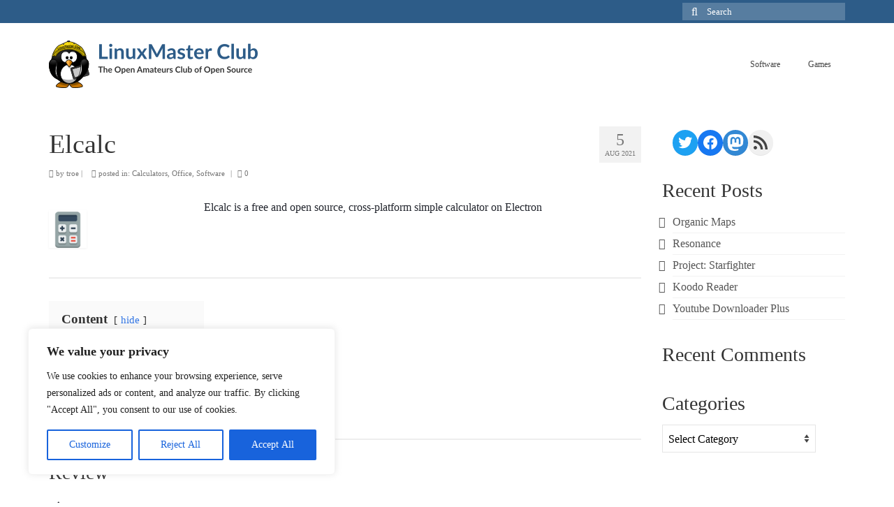

--- FILE ---
content_type: text/html; charset=UTF-8
request_url: https://linuxmasterclub.com/elcalc/
body_size: 28579
content:
<!DOCTYPE html><html class="no-js" lang="en-US" itemscope="itemscope" itemtype="https://schema.org/WebPage"><head><meta charset="UTF-8"><meta name="viewport" content="width=device-width, initial-scale=1.0"><meta http-equiv="X-UA-Compatible" content="IE=edge"> <script type="text/javascript">function theChampLoadEvent(e){var t=window.onload;if(typeof window.onload!="function"){window.onload=e}else{window.onload=function(){t();e()}}}</script> <script type="text/javascript">var theChampDefaultLang = 'en_US', theChampCloseIconPath = 'https://linuxmasterclub.com/wp-content/plugins/super-socializer/images/close.png';</script> <script>var theChampSiteUrl = 'https://linuxmasterclub.com', theChampVerified = 0, theChampEmailPopup = 0, heateorSsMoreSharePopupSearchText = 'Search';</script> <script>var theChampSharingAjaxUrl = 'https://linuxmasterclub.com/wp-admin/admin-ajax.php', heateorSsFbMessengerAPI = 'fb-messenger://share/?link=%encoded_post_url%',heateorSsWhatsappShareAPI = 'api', heateorSsUrlCountFetched = [], heateorSsSharesText = 'Shares', heateorSsShareText = 'Share', theChampPluginIconPath = 'https://linuxmasterclub.com/wp-content/plugins/super-socializer/images/logo.png', theChampSaveSharesLocally = 0, theChampHorizontalSharingCountEnable = 1, theChampVerticalSharingCountEnable = 0, theChampSharingOffset = -10, theChampCounterOffset = -10, theChampMobileStickySharingEnabled = 0, heateorSsCopyLinkMessage = "Link copied.";
		var heateorSsHorSharingShortUrl = "https://linuxmasterclub.com/elcalc/";var heateorSsVerticalSharingShortUrl = "https://linuxmasterclub.com/elcalc/";</script> <style type="text/css">.the_champ_button_instagram span.the_champ_svg,a.the_champ_instagram span.the_champ_svg{background:radial-gradient(circle at 30% 107%,#fdf497 0,#fdf497 5%,#fd5949 45%,#d6249f 60%,#285aeb 90%)}
					.the_champ_horizontal_sharing .the_champ_svg,.heateor_ss_standard_follow_icons_container .the_champ_svg{
					color: #fff;
				border-width: 0px;
		border-style: solid;
		border-color: transparent;
	}
		.the_champ_horizontal_sharing .theChampTCBackground{
		color:#666;
	}
		.the_champ_horizontal_sharing span.the_champ_svg:hover,.heateor_ss_standard_follow_icons_container span.the_champ_svg:hover{
				border-color: transparent;
	}
		.the_champ_vertical_sharing span.the_champ_svg,.heateor_ss_floating_follow_icons_container span.the_champ_svg{
					color: #fff;
				border-width: 0px;
		border-style: solid;
		border-color: transparent;
	}
		.the_champ_vertical_sharing .theChampTCBackground{
		color:#666;
	}
		.the_champ_vertical_sharing span.the_champ_svg:hover,.heateor_ss_floating_follow_icons_container span.the_champ_svg:hover{
						border-color: transparent;
		}
				div.the_champ_horizontal_sharing .the_champ_square_count{display: block}
			@media screen and (max-width:783px){.the_champ_vertical_sharing{display:none!important}}</style><link rel='stylesheet' id='kadence-glightbox-css' href='https://linuxmasterclub.com/wp-content/plugins/kadence-blocks/includes/assets/css/kb-glightbox.min.css' type='text/css' media='all' /><meta name='robots' content='index, follow, max-image-preview:large, max-snippet:-1, max-video-preview:-1' /> <style type='text/css'></style><title>Elcalc – simple calculator | LinuxMaster Club</title><meta name="description" content="Elcalc is a free and open source, cross-platform simple calculator on Electron" /><link rel="canonical" href="https://linuxmasterclub.com/elcalc/" /><meta property="og:locale" content="en_US" /><meta property="og:type" content="article" /><meta property="og:title" content="Elcalc – simple calculator | LinuxMaster Club" /><meta property="og:description" content="Elcalc is a free and open source, cross-platform simple calculator on Electron" /><meta property="og:url" content="https://linuxmasterclub.com/elcalc/" /><meta property="og:site_name" content="LinuxMasterClub" /><meta property="article:published_time" content="2021-08-05T13:00:00+00:00" /><meta property="article:modified_time" content="2022-02-15T08:33:03+00:00" /><meta property="og:image" content="https://linuxmasterclub.com/wp-content/uploads/2021/06/Elcalc-logo.png" /><meta property="og:image:width" content="214" /><meta property="og:image:height" content="214" /><meta property="og:image:type" content="image/png" /><meta name="author" content="troe" /><meta name="twitter:card" content="summary_large_image" /><meta name="twitter:label1" content="Written by" /><meta name="twitter:data1" content="troe" /><meta name="twitter:label2" content="Est. reading time" /><meta name="twitter:data2" content="3 minutes" /> <script type="application/ld+json" class="yoast-schema-graph">{"@context":"https://schema.org","@graph":[{"@type":"Article","@id":"https://linuxmasterclub.com/elcalc/#article","isPartOf":{"@id":"https://linuxmasterclub.com/elcalc/"},"author":{"name":"troe","@id":"https://linuxmasterclub.com/#/schema/person/39d52ea4f7294cb41812ddf13d56127a"},"headline":"Elcalc","datePublished":"2021-08-05T13:00:00+00:00","dateModified":"2022-02-15T08:33:03+00:00","mainEntityOfPage":{"@id":"https://linuxmasterclub.com/elcalc/"},"wordCount":164,"commentCount":0,"publisher":{"@id":"https://linuxmasterclub.com/#organization"},"image":{"@id":"https://linuxmasterclub.com/elcalc/#primaryimage"},"thumbnailUrl":"https://linuxmasterclub.com/wp-content/uploads/2021/06/Elcalc-logo.png","articleSection":["Calculators","Office","Software"],"inLanguage":"en-US","potentialAction":[{"@type":"CommentAction","name":"Comment","target":["https://linuxmasterclub.com/elcalc/#respond"]}]},{"@type":"WebPage","@id":"https://linuxmasterclub.com/elcalc/","url":"https://linuxmasterclub.com/elcalc/","name":"Elcalc – simple calculator | LinuxMaster Club","isPartOf":{"@id":"https://linuxmasterclub.com/#website"},"primaryImageOfPage":{"@id":"https://linuxmasterclub.com/elcalc/#primaryimage"},"image":{"@id":"https://linuxmasterclub.com/elcalc/#primaryimage"},"thumbnailUrl":"https://linuxmasterclub.com/wp-content/uploads/2021/06/Elcalc-logo.png","datePublished":"2021-08-05T13:00:00+00:00","dateModified":"2022-02-15T08:33:03+00:00","description":"Elcalc is a free and open source, cross-platform simple calculator on Electron","breadcrumb":{"@id":"https://linuxmasterclub.com/elcalc/#breadcrumb"},"inLanguage":"en-US","potentialAction":[{"@type":"ReadAction","target":["https://linuxmasterclub.com/elcalc/"]}]},{"@type":"ImageObject","inLanguage":"en-US","@id":"https://linuxmasterclub.com/elcalc/#primaryimage","url":"https://linuxmasterclub.com/wp-content/uploads/2021/06/Elcalc-logo.png","contentUrl":"https://linuxmasterclub.com/wp-content/uploads/2021/06/Elcalc-logo.png","width":214,"height":214,"caption":"Elcalc logo"},{"@type":"BreadcrumbList","@id":"https://linuxmasterclub.com/elcalc/#breadcrumb","itemListElement":[{"@type":"ListItem","position":1,"name":"Главная страница","item":"https://linuxmasterclub.com/"},{"@type":"ListItem","position":2,"name":"Elcalc"}]},{"@type":"WebSite","@id":"https://linuxmasterclub.com/#website","url":"https://linuxmasterclub.com/","name":"LinuxMasterClub","description":"","publisher":{"@id":"https://linuxmasterclub.com/#organization"},"potentialAction":[{"@type":"SearchAction","target":{"@type":"EntryPoint","urlTemplate":"https://linuxmasterclub.com/?s={search_term_string}"},"query-input":"required name=search_term_string"}],"inLanguage":"en-US"},{"@type":"Organization","@id":"https://linuxmasterclub.com/#organization","name":"LinuxMaster Club","url":"https://linuxmasterclub.com/","logo":{"@type":"ImageObject","inLanguage":"en-US","@id":"https://linuxmasterclub.com/#/schema/logo/image/","url":"https://linuxmasterclub.com/wp-content/uploads/2020/05/LinuxMaster-Club-en-logo-favicon.png","contentUrl":"https://linuxmasterclub.com/wp-content/uploads/2020/05/LinuxMaster-Club-en-logo-favicon.png","width":450,"height":454,"caption":"LinuxMaster Club"},"image":{"@id":"https://linuxmasterclub.com/#/schema/logo/image/"}},{"@type":"Person","@id":"https://linuxmasterclub.com/#/schema/person/39d52ea4f7294cb41812ddf13d56127a","name":"troe"}]}</script> <link rel='dns-prefetch' href='//www.google.com' /><link rel="alternate" type="application/rss+xml" title="LinuxMasterClub &raquo; Feed" href="https://linuxmasterclub.com/feed/" /><link rel="alternate" type="application/rss+xml" title="LinuxMasterClub &raquo; Comments Feed" href="https://linuxmasterclub.com/comments/feed/" /><link rel="alternate" type="application/rss+xml" title="LinuxMasterClub &raquo; Elcalc Comments Feed" href="https://linuxmasterclub.com/elcalc/feed/" /><link rel='stylesheet' id='wp-block-library-css' href='https://linuxmasterclub.com/wp-includes/css/dist/block-library/style.min.css' type='text/css' media='all' /><link rel='stylesheet' id='ugb-style-css-v2-css' href='https://linuxmasterclub.com/wp-content/cache/wmac/css/wmac_single_558427418c66450fa5ec5fa0505c7e23.css' type='text/css' media='all' /><style id='ugb-style-css-v2-inline-css' type='text/css'>:root {--stk-block-width-default-detected: 1140px;}
:root {
			--content-width: 1140px;
		}</style><link rel='stylesheet' id='editorskit-frontend-css' href='https://linuxmasterclub.com/wp-content/cache/wmac/css/wmac_single_2a04ad21fcc56fb4391e9d70eab731c2.css' type='text/css' media='all' /><style id='classic-theme-styles-inline-css' type='text/css'>/*! This file is auto-generated */
.wp-block-button__link{color:#fff;background-color:#32373c;border-radius:9999px;box-shadow:none;text-decoration:none;padding:calc(.667em + 2px) calc(1.333em + 2px);font-size:1.125em}.wp-block-file__button{background:#32373c;color:#fff;text-decoration:none}</style><style id='global-styles-inline-css' type='text/css'>body{--wp--preset--color--black: #000;--wp--preset--color--cyan-bluish-gray: #abb8c3;--wp--preset--color--white: #fff;--wp--preset--color--pale-pink: #f78da7;--wp--preset--color--vivid-red: #cf2e2e;--wp--preset--color--luminous-vivid-orange: #ff6900;--wp--preset--color--luminous-vivid-amber: #fcb900;--wp--preset--color--light-green-cyan: #7bdcb5;--wp--preset--color--vivid-green-cyan: #00d084;--wp--preset--color--pale-cyan-blue: #8ed1fc;--wp--preset--color--vivid-cyan-blue: #0693e3;--wp--preset--color--vivid-purple: #9b51e0;--wp--preset--color--virtue-primary: #2d5c88;--wp--preset--color--virtue-primary-light: #6c8dab;--wp--preset--color--very-light-gray: #eee;--wp--preset--color--very-dark-gray: #444;--wp--preset--gradient--vivid-cyan-blue-to-vivid-purple: linear-gradient(135deg,rgba(6,147,227,1) 0%,rgb(155,81,224) 100%);--wp--preset--gradient--light-green-cyan-to-vivid-green-cyan: linear-gradient(135deg,rgb(122,220,180) 0%,rgb(0,208,130) 100%);--wp--preset--gradient--luminous-vivid-amber-to-luminous-vivid-orange: linear-gradient(135deg,rgba(252,185,0,1) 0%,rgba(255,105,0,1) 100%);--wp--preset--gradient--luminous-vivid-orange-to-vivid-red: linear-gradient(135deg,rgba(255,105,0,1) 0%,rgb(207,46,46) 100%);--wp--preset--gradient--very-light-gray-to-cyan-bluish-gray: linear-gradient(135deg,rgb(238,238,238) 0%,rgb(169,184,195) 100%);--wp--preset--gradient--cool-to-warm-spectrum: linear-gradient(135deg,rgb(74,234,220) 0%,rgb(151,120,209) 20%,rgb(207,42,186) 40%,rgb(238,44,130) 60%,rgb(251,105,98) 80%,rgb(254,248,76) 100%);--wp--preset--gradient--blush-light-purple: linear-gradient(135deg,rgb(255,206,236) 0%,rgb(152,150,240) 100%);--wp--preset--gradient--blush-bordeaux: linear-gradient(135deg,rgb(254,205,165) 0%,rgb(254,45,45) 50%,rgb(107,0,62) 100%);--wp--preset--gradient--luminous-dusk: linear-gradient(135deg,rgb(255,203,112) 0%,rgb(199,81,192) 50%,rgb(65,88,208) 100%);--wp--preset--gradient--pale-ocean: linear-gradient(135deg,rgb(255,245,203) 0%,rgb(182,227,212) 50%,rgb(51,167,181) 100%);--wp--preset--gradient--electric-grass: linear-gradient(135deg,rgb(202,248,128) 0%,rgb(113,206,126) 100%);--wp--preset--gradient--midnight: linear-gradient(135deg,rgb(2,3,129) 0%,rgb(40,116,252) 100%);--wp--preset--font-size--small: 13px;--wp--preset--font-size--medium: 20px;--wp--preset--font-size--large: 36px;--wp--preset--font-size--x-large: 42px;--wp--preset--spacing--20: 0.44rem;--wp--preset--spacing--30: 0.67rem;--wp--preset--spacing--40: 1rem;--wp--preset--spacing--50: 1.5rem;--wp--preset--spacing--60: 2.25rem;--wp--preset--spacing--70: 3.38rem;--wp--preset--spacing--80: 5.06rem;--wp--preset--shadow--natural: 6px 6px 9px rgba(0, 0, 0, 0.2);--wp--preset--shadow--deep: 12px 12px 50px rgba(0, 0, 0, 0.4);--wp--preset--shadow--sharp: 6px 6px 0px rgba(0, 0, 0, 0.2);--wp--preset--shadow--outlined: 6px 6px 0px -3px rgba(255, 255, 255, 1), 6px 6px rgba(0, 0, 0, 1);--wp--preset--shadow--crisp: 6px 6px 0px rgba(0, 0, 0, 1);}:where(.is-layout-flex){gap: 0.5em;}:where(.is-layout-grid){gap: 0.5em;}body .is-layout-flow > .alignleft{float: left;margin-inline-start: 0;margin-inline-end: 2em;}body .is-layout-flow > .alignright{float: right;margin-inline-start: 2em;margin-inline-end: 0;}body .is-layout-flow > .aligncenter{margin-left: auto !important;margin-right: auto !important;}body .is-layout-constrained > .alignleft{float: left;margin-inline-start: 0;margin-inline-end: 2em;}body .is-layout-constrained > .alignright{float: right;margin-inline-start: 2em;margin-inline-end: 0;}body .is-layout-constrained > .aligncenter{margin-left: auto !important;margin-right: auto !important;}body .is-layout-constrained > :where(:not(.alignleft):not(.alignright):not(.alignfull)){max-width: var(--wp--style--global--content-size);margin-left: auto !important;margin-right: auto !important;}body .is-layout-constrained > .alignwide{max-width: var(--wp--style--global--wide-size);}body .is-layout-flex{display: flex;}body .is-layout-flex{flex-wrap: wrap;align-items: center;}body .is-layout-flex > *{margin: 0;}body .is-layout-grid{display: grid;}body .is-layout-grid > *{margin: 0;}:where(.wp-block-columns.is-layout-flex){gap: 2em;}:where(.wp-block-columns.is-layout-grid){gap: 2em;}:where(.wp-block-post-template.is-layout-flex){gap: 1.25em;}:where(.wp-block-post-template.is-layout-grid){gap: 1.25em;}.has-black-color{color: var(--wp--preset--color--black) !important;}.has-cyan-bluish-gray-color{color: var(--wp--preset--color--cyan-bluish-gray) !important;}.has-white-color{color: var(--wp--preset--color--white) !important;}.has-pale-pink-color{color: var(--wp--preset--color--pale-pink) !important;}.has-vivid-red-color{color: var(--wp--preset--color--vivid-red) !important;}.has-luminous-vivid-orange-color{color: var(--wp--preset--color--luminous-vivid-orange) !important;}.has-luminous-vivid-amber-color{color: var(--wp--preset--color--luminous-vivid-amber) !important;}.has-light-green-cyan-color{color: var(--wp--preset--color--light-green-cyan) !important;}.has-vivid-green-cyan-color{color: var(--wp--preset--color--vivid-green-cyan) !important;}.has-pale-cyan-blue-color{color: var(--wp--preset--color--pale-cyan-blue) !important;}.has-vivid-cyan-blue-color{color: var(--wp--preset--color--vivid-cyan-blue) !important;}.has-vivid-purple-color{color: var(--wp--preset--color--vivid-purple) !important;}.has-black-background-color{background-color: var(--wp--preset--color--black) !important;}.has-cyan-bluish-gray-background-color{background-color: var(--wp--preset--color--cyan-bluish-gray) !important;}.has-white-background-color{background-color: var(--wp--preset--color--white) !important;}.has-pale-pink-background-color{background-color: var(--wp--preset--color--pale-pink) !important;}.has-vivid-red-background-color{background-color: var(--wp--preset--color--vivid-red) !important;}.has-luminous-vivid-orange-background-color{background-color: var(--wp--preset--color--luminous-vivid-orange) !important;}.has-luminous-vivid-amber-background-color{background-color: var(--wp--preset--color--luminous-vivid-amber) !important;}.has-light-green-cyan-background-color{background-color: var(--wp--preset--color--light-green-cyan) !important;}.has-vivid-green-cyan-background-color{background-color: var(--wp--preset--color--vivid-green-cyan) !important;}.has-pale-cyan-blue-background-color{background-color: var(--wp--preset--color--pale-cyan-blue) !important;}.has-vivid-cyan-blue-background-color{background-color: var(--wp--preset--color--vivid-cyan-blue) !important;}.has-vivid-purple-background-color{background-color: var(--wp--preset--color--vivid-purple) !important;}.has-black-border-color{border-color: var(--wp--preset--color--black) !important;}.has-cyan-bluish-gray-border-color{border-color: var(--wp--preset--color--cyan-bluish-gray) !important;}.has-white-border-color{border-color: var(--wp--preset--color--white) !important;}.has-pale-pink-border-color{border-color: var(--wp--preset--color--pale-pink) !important;}.has-vivid-red-border-color{border-color: var(--wp--preset--color--vivid-red) !important;}.has-luminous-vivid-orange-border-color{border-color: var(--wp--preset--color--luminous-vivid-orange) !important;}.has-luminous-vivid-amber-border-color{border-color: var(--wp--preset--color--luminous-vivid-amber) !important;}.has-light-green-cyan-border-color{border-color: var(--wp--preset--color--light-green-cyan) !important;}.has-vivid-green-cyan-border-color{border-color: var(--wp--preset--color--vivid-green-cyan) !important;}.has-pale-cyan-blue-border-color{border-color: var(--wp--preset--color--pale-cyan-blue) !important;}.has-vivid-cyan-blue-border-color{border-color: var(--wp--preset--color--vivid-cyan-blue) !important;}.has-vivid-purple-border-color{border-color: var(--wp--preset--color--vivid-purple) !important;}.has-vivid-cyan-blue-to-vivid-purple-gradient-background{background: var(--wp--preset--gradient--vivid-cyan-blue-to-vivid-purple) !important;}.has-light-green-cyan-to-vivid-green-cyan-gradient-background{background: var(--wp--preset--gradient--light-green-cyan-to-vivid-green-cyan) !important;}.has-luminous-vivid-amber-to-luminous-vivid-orange-gradient-background{background: var(--wp--preset--gradient--luminous-vivid-amber-to-luminous-vivid-orange) !important;}.has-luminous-vivid-orange-to-vivid-red-gradient-background{background: var(--wp--preset--gradient--luminous-vivid-orange-to-vivid-red) !important;}.has-very-light-gray-to-cyan-bluish-gray-gradient-background{background: var(--wp--preset--gradient--very-light-gray-to-cyan-bluish-gray) !important;}.has-cool-to-warm-spectrum-gradient-background{background: var(--wp--preset--gradient--cool-to-warm-spectrum) !important;}.has-blush-light-purple-gradient-background{background: var(--wp--preset--gradient--blush-light-purple) !important;}.has-blush-bordeaux-gradient-background{background: var(--wp--preset--gradient--blush-bordeaux) !important;}.has-luminous-dusk-gradient-background{background: var(--wp--preset--gradient--luminous-dusk) !important;}.has-pale-ocean-gradient-background{background: var(--wp--preset--gradient--pale-ocean) !important;}.has-electric-grass-gradient-background{background: var(--wp--preset--gradient--electric-grass) !important;}.has-midnight-gradient-background{background: var(--wp--preset--gradient--midnight) !important;}.has-small-font-size{font-size: var(--wp--preset--font-size--small) !important;}.has-medium-font-size{font-size: var(--wp--preset--font-size--medium) !important;}.has-large-font-size{font-size: var(--wp--preset--font-size--large) !important;}.has-x-large-font-size{font-size: var(--wp--preset--font-size--x-large) !important;}
.wp-block-navigation a:where(:not(.wp-element-button)){color: inherit;}
:where(.wp-block-post-template.is-layout-flex){gap: 1.25em;}:where(.wp-block-post-template.is-layout-grid){gap: 1.25em;}
:where(.wp-block-columns.is-layout-flex){gap: 2em;}:where(.wp-block-columns.is-layout-grid){gap: 2em;}
.wp-block-pullquote{font-size: 1.5em;line-height: 1.6;}</style><link rel='stylesheet' id='wpdiscuz-frontend-css-css' href='https://linuxmasterclub.com/wp-content/cache/wmac/css/wmac_single_2f659d6657ec0582b602e39168ddf9cd.css' type='text/css' media='all' /><style id='wpdiscuz-frontend-css-inline-css' type='text/css'>#wpdcom .wpd-blog-administrator .wpd-comment-label{color:#ffffff;background-color:#00B38F;border:none}#wpdcom .wpd-blog-administrator .wpd-comment-author, #wpdcom .wpd-blog-administrator .wpd-comment-author a{color:#00B38F}#wpdcom.wpd-layout-1 .wpd-comment .wpd-blog-administrator .wpd-avatar img{border-color:#00B38F}#wpdcom.wpd-layout-2 .wpd-comment.wpd-reply .wpd-comment-wrap.wpd-blog-administrator{border-left:3px solid #00B38F}#wpdcom.wpd-layout-2 .wpd-comment .wpd-blog-administrator .wpd-avatar img{border-bottom-color:#00B38F}#wpdcom.wpd-layout-3 .wpd-blog-administrator .wpd-comment-subheader{border-top:1px dashed #00B38F}#wpdcom.wpd-layout-3 .wpd-reply .wpd-blog-administrator .wpd-comment-right{border-left:1px solid #00B38F}#wpdcom .wpd-blog-editor .wpd-comment-label{color:#ffffff;background-color:#00B38F;border:none}#wpdcom .wpd-blog-editor .wpd-comment-author, #wpdcom .wpd-blog-editor .wpd-comment-author a{color:#00B38F}#wpdcom.wpd-layout-1 .wpd-comment .wpd-blog-editor .wpd-avatar img{border-color:#00B38F}#wpdcom.wpd-layout-2 .wpd-comment.wpd-reply .wpd-comment-wrap.wpd-blog-editor{border-left:3px solid #00B38F}#wpdcom.wpd-layout-2 .wpd-comment .wpd-blog-editor .wpd-avatar img{border-bottom-color:#00B38F}#wpdcom.wpd-layout-3 .wpd-blog-editor .wpd-comment-subheader{border-top:1px dashed #00B38F}#wpdcom.wpd-layout-3 .wpd-reply .wpd-blog-editor .wpd-comment-right{border-left:1px solid #00B38F}#wpdcom .wpd-blog-author .wpd-comment-label{color:#ffffff;background-color:#00B38F;border:none}#wpdcom .wpd-blog-author .wpd-comment-author, #wpdcom .wpd-blog-author .wpd-comment-author a{color:#00B38F}#wpdcom.wpd-layout-1 .wpd-comment .wpd-blog-author .wpd-avatar img{border-color:#00B38F}#wpdcom.wpd-layout-2 .wpd-comment .wpd-blog-author .wpd-avatar img{border-bottom-color:#00B38F}#wpdcom.wpd-layout-3 .wpd-blog-author .wpd-comment-subheader{border-top:1px dashed #00B38F}#wpdcom.wpd-layout-3 .wpd-reply .wpd-blog-author .wpd-comment-right{border-left:1px solid #00B38F}#wpdcom .wpd-blog-contributor .wpd-comment-label{color:#ffffff;background-color:#00B38F;border:none}#wpdcom .wpd-blog-contributor .wpd-comment-author, #wpdcom .wpd-blog-contributor .wpd-comment-author a{color:#00B38F}#wpdcom.wpd-layout-1 .wpd-comment .wpd-blog-contributor .wpd-avatar img{border-color:#00B38F}#wpdcom.wpd-layout-2 .wpd-comment .wpd-blog-contributor .wpd-avatar img{border-bottom-color:#00B38F}#wpdcom.wpd-layout-3 .wpd-blog-contributor .wpd-comment-subheader{border-top:1px dashed #00B38F}#wpdcom.wpd-layout-3 .wpd-reply .wpd-blog-contributor .wpd-comment-right{border-left:1px solid #00B38F}#wpdcom .wpd-blog-subscriber .wpd-comment-label{color:#ffffff;background-color:#00B38F;border:none}#wpdcom .wpd-blog-subscriber .wpd-comment-author, #wpdcom .wpd-blog-subscriber .wpd-comment-author a{color:#00B38F}#wpdcom.wpd-layout-2 .wpd-comment .wpd-blog-subscriber .wpd-avatar img{border-bottom-color:#00B38F}#wpdcom.wpd-layout-3 .wpd-blog-subscriber .wpd-comment-subheader{border-top:1px dashed #00B38F}#wpdcom .wpd-blog-wpseo_manager .wpd-comment-label{color:#ffffff;background-color:#00B38F;border:none}#wpdcom .wpd-blog-wpseo_manager .wpd-comment-author, #wpdcom .wpd-blog-wpseo_manager .wpd-comment-author a{color:#00B38F}#wpdcom.wpd-layout-1 .wpd-comment .wpd-blog-wpseo_manager .wpd-avatar img{border-color:#00B38F}#wpdcom.wpd-layout-2 .wpd-comment .wpd-blog-wpseo_manager .wpd-avatar img{border-bottom-color:#00B38F}#wpdcom.wpd-layout-3 .wpd-blog-wpseo_manager .wpd-comment-subheader{border-top:1px dashed #00B38F}#wpdcom.wpd-layout-3 .wpd-reply .wpd-blog-wpseo_manager .wpd-comment-right{border-left:1px solid #00B38F}#wpdcom .wpd-blog-wpseo_editor .wpd-comment-label{color:#ffffff;background-color:#00B38F;border:none}#wpdcom .wpd-blog-wpseo_editor .wpd-comment-author, #wpdcom .wpd-blog-wpseo_editor .wpd-comment-author a{color:#00B38F}#wpdcom.wpd-layout-1 .wpd-comment .wpd-blog-wpseo_editor .wpd-avatar img{border-color:#00B38F}#wpdcom.wpd-layout-2 .wpd-comment .wpd-blog-wpseo_editor .wpd-avatar img{border-bottom-color:#00B38F}#wpdcom.wpd-layout-3 .wpd-blog-wpseo_editor .wpd-comment-subheader{border-top:1px dashed #00B38F}#wpdcom.wpd-layout-3 .wpd-reply .wpd-blog-wpseo_editor .wpd-comment-right{border-left:1px solid #00B38F}#wpdcom .wpd-blog-post_author .wpd-comment-label{color:#ffffff;background-color:#00B38F;border:none}#wpdcom .wpd-blog-post_author .wpd-comment-author, #wpdcom .wpd-blog-post_author .wpd-comment-author a{color:#00B38F}#wpdcom .wpd-blog-post_author .wpd-avatar img{border-color:#00B38F}#wpdcom.wpd-layout-1 .wpd-comment .wpd-blog-post_author .wpd-avatar img{border-color:#00B38F}#wpdcom.wpd-layout-2 .wpd-comment.wpd-reply .wpd-comment-wrap.wpd-blog-post_author{border-left:3px solid #00B38F}#wpdcom.wpd-layout-2 .wpd-comment .wpd-blog-post_author .wpd-avatar img{border-bottom-color:#00B38F}#wpdcom.wpd-layout-3 .wpd-blog-post_author .wpd-comment-subheader{border-top:1px dashed #00B38F}#wpdcom.wpd-layout-3 .wpd-reply .wpd-blog-post_author .wpd-comment-right{border-left:1px solid #00B38F}#wpdcom .wpd-blog-guest .wpd-comment-label{color:#ffffff;background-color:#00B38F;border:none}#wpdcom .wpd-blog-guest .wpd-comment-author, #wpdcom .wpd-blog-guest .wpd-comment-author a{color:#00B38F}#wpdcom.wpd-layout-3 .wpd-blog-guest .wpd-comment-subheader{border-top:1px dashed #00B38F}#wpdcom .wpd-comment-text p{font-size:16px}#comments, #respond, .comments-area, #wpdcom{}#wpdcom .ql-editor > *{color:#777777}#wpdcom .ql-editor::before{}#wpdcom .ql-toolbar{border:1px solid #DDDDDD;border-top:none}#wpdcom .ql-container{border:1px solid #DDDDDD;border-bottom:none}#wpdcom .wpd-form-row .wpdiscuz-item input[type="text"], #wpdcom .wpd-form-row .wpdiscuz-item input[type="email"], #wpdcom .wpd-form-row .wpdiscuz-item input[type="url"], #wpdcom .wpd-form-row .wpdiscuz-item input[type="color"], #wpdcom .wpd-form-row .wpdiscuz-item input[type="date"], #wpdcom .wpd-form-row .wpdiscuz-item input[type="datetime"], #wpdcom .wpd-form-row .wpdiscuz-item input[type="datetime-local"], #wpdcom .wpd-form-row .wpdiscuz-item input[type="month"], #wpdcom .wpd-form-row .wpdiscuz-item input[type="number"], #wpdcom .wpd-form-row .wpdiscuz-item input[type="time"], #wpdcom textarea, #wpdcom select{border:1px solid #DDDDDD;color:#777777}#wpdcom .wpd-form-row .wpdiscuz-item textarea{border:1px solid #DDDDDD}#wpdcom input::placeholder, #wpdcom textarea::placeholder, #wpdcom input::-moz-placeholder, #wpdcom textarea::-webkit-input-placeholder{}#wpdcom .wpd-comment-text{color:#777777}#wpdcom .wpd-thread-head .wpd-thread-info{border-bottom:2px solid #00B38F}#wpdcom .wpd-thread-head .wpd-thread-info.wpd-reviews-tab svg{fill:#00B38F}#wpdcom .wpd-thread-head .wpdiscuz-user-settings{border-bottom:2px solid #00B38F}#wpdcom .wpd-thread-head .wpdiscuz-user-settings:hover{color:#00B38F}#wpdcom .wpd-comment .wpd-follow-link:hover{color:#00B38F}#wpdcom .wpd-comment-status .wpd-sticky{color:#00B38F}#wpdcom .wpd-thread-filter .wpdf-active{color:#00B38F;border-bottom-color:#00B38F}#wpdcom .wpd-comment-info-bar{border:1px dashed #33c3a6;background:#e6f8f4}#wpdcom .wpd-comment-info-bar .wpd-current-view i{color:#00B38F}#wpdcom .wpd-filter-view-all:hover{background:#00B38F}#wpdcom .wpdiscuz-item .wpdiscuz-rating > label{color:#DDDDDD}#wpdcom .wpdiscuz-item .wpdiscuz-rating:not(:checked) > label:hover, .wpdiscuz-rating:not(:checked) > label:hover ~ label{}#wpdcom .wpdiscuz-item .wpdiscuz-rating > input ~ label:hover, #wpdcom .wpdiscuz-item .wpdiscuz-rating > input:not(:checked) ~ label:hover ~ label, #wpdcom .wpdiscuz-item .wpdiscuz-rating > input:not(:checked) ~ label:hover ~ label{color:#FFED85}#wpdcom .wpdiscuz-item .wpdiscuz-rating > input:checked ~ label:hover, #wpdcom .wpdiscuz-item .wpdiscuz-rating > input:checked ~ label:hover, #wpdcom .wpdiscuz-item .wpdiscuz-rating > label:hover ~ input:checked ~ label, #wpdcom .wpdiscuz-item .wpdiscuz-rating > input:checked + label:hover ~ label, #wpdcom .wpdiscuz-item .wpdiscuz-rating > input:checked ~ label:hover ~ label, .wpd-custom-field .wcf-active-star, #wpdcom .wpdiscuz-item .wpdiscuz-rating > input:checked ~ label{color:#FFD700}#wpd-post-rating .wpd-rating-wrap .wpd-rating-stars svg .wpd-star{fill:#DDDDDD}#wpd-post-rating .wpd-rating-wrap .wpd-rating-stars svg .wpd-active{fill:#FFD700}#wpd-post-rating .wpd-rating-wrap .wpd-rate-starts svg .wpd-star{fill:#DDDDDD}#wpd-post-rating .wpd-rating-wrap .wpd-rate-starts:hover svg .wpd-star{fill:#FFED85}#wpd-post-rating.wpd-not-rated .wpd-rating-wrap .wpd-rate-starts svg:hover ~ svg .wpd-star{fill:#DDDDDD}.wpdiscuz-post-rating-wrap .wpd-rating .wpd-rating-wrap .wpd-rating-stars svg .wpd-star{fill:#DDDDDD}.wpdiscuz-post-rating-wrap .wpd-rating .wpd-rating-wrap .wpd-rating-stars svg .wpd-active{fill:#FFD700}#wpdcom .wpd-comment .wpd-follow-active{color:#ff7a00}#wpdcom .page-numbers{color:#555;border:#555 1px solid}#wpdcom span.current{background:#555}#wpdcom.wpd-layout-1 .wpd-new-loaded-comment > .wpd-comment-wrap > .wpd-comment-right{background:#FFFAD6}#wpdcom.wpd-layout-2 .wpd-new-loaded-comment.wpd-comment > .wpd-comment-wrap > .wpd-comment-right{background:#FFFAD6}#wpdcom.wpd-layout-2 .wpd-new-loaded-comment.wpd-comment.wpd-reply > .wpd-comment-wrap > .wpd-comment-right{background:transparent}#wpdcom.wpd-layout-2 .wpd-new-loaded-comment.wpd-comment.wpd-reply > .wpd-comment-wrap{background:#FFFAD6}#wpdcom.wpd-layout-3 .wpd-new-loaded-comment.wpd-comment > .wpd-comment-wrap > .wpd-comment-right{background:#FFFAD6}#wpdcom .wpd-follow:hover i, #wpdcom .wpd-unfollow:hover i, #wpdcom .wpd-comment .wpd-follow-active:hover i{color:#00B38F}#wpdcom .wpdiscuz-readmore{cursor:pointer;color:#00B38F}.wpd-custom-field .wcf-pasiv-star, #wpcomm .wpdiscuz-item .wpdiscuz-rating > label{color:#DDDDDD}.wpd-wrapper .wpd-list-item.wpd-active{border-top:3px solid #00B38F}#wpdcom.wpd-layout-2 .wpd-comment.wpd-reply.wpd-unapproved-comment .wpd-comment-wrap{border-left:3px solid #FFFAD6}#wpdcom.wpd-layout-3 .wpd-comment.wpd-reply.wpd-unapproved-comment .wpd-comment-right{border-left:1px solid #FFFAD6}#wpdcom .wpd-prim-button{background-color:#555555;color:#FFFFFF}#wpdcom .wpd_label__check i.wpdicon-on{color:#555555;border:1px solid #aaaaaa}#wpd-bubble-wrapper #wpd-bubble-all-comments-count{color:#1DB99A}#wpd-bubble-wrapper > div{background-color:#1DB99A}#wpd-bubble-wrapper > #wpd-bubble #wpd-bubble-add-message{background-color:#1DB99A}#wpd-bubble-wrapper > #wpd-bubble #wpd-bubble-add-message::before{border-left-color:#1DB99A;border-right-color:#1DB99A}#wpd-bubble-wrapper.wpd-right-corner > #wpd-bubble #wpd-bubble-add-message::before{border-left-color:#1DB99A;border-right-color:#1DB99A}.wpd-inline-icon-wrapper path.wpd-inline-icon-first{fill:#1DB99A}.wpd-inline-icon-count{background-color:#1DB99A}.wpd-inline-icon-count::before{border-right-color:#1DB99A}.wpd-inline-form-wrapper::before{border-bottom-color:#1DB99A}.wpd-inline-form-question{background-color:#1DB99A}.wpd-inline-form{background-color:#1DB99A}.wpd-last-inline-comments-wrapper{border-color:#1DB99A}.wpd-last-inline-comments-wrapper::before{border-bottom-color:#1DB99A}.wpd-last-inline-comments-wrapper .wpd-view-all-inline-comments{background:#1DB99A}.wpd-last-inline-comments-wrapper .wpd-view-all-inline-comments:hover,.wpd-last-inline-comments-wrapper .wpd-view-all-inline-comments:active,.wpd-last-inline-comments-wrapper .wpd-view-all-inline-comments:focus{background-color:#1DB99A}#wpdcom .ql-snow .ql-tooltip[data-mode="link"]::before{content:"Enter link:"}#wpdcom .ql-snow .ql-tooltip.ql-editing a.ql-action::after{content:"Save"}.comments-area{width:auto}</style><link rel='stylesheet' id='wpdiscuz-combo-css-css' href='https://linuxmasterclub.com/wp-content/plugins/wpdiscuz/assets/css/wpdiscuz-combo-no_quill.min.css' type='text/css' media='all' /><link rel='stylesheet' id='the_champ_frontend_css-css' href='https://linuxmasterclub.com/wp-content/cache/wmac/css/wmac_single_5945fd4ae9b946b24521591df65929d2.css' type='text/css' media='all' /><link rel='stylesheet' id='kadence-blocks-rowlayout-css' href='https://linuxmasterclub.com/wp-content/cache/wmac/css/wmac_single_9b14e3ed3fa9dde6c236f678dc3a9f0a.css' type='text/css' media='all' /><link rel='stylesheet' id='kadence-blocks-column-css' href='https://linuxmasterclub.com/wp-content/cache/wmac/css/wmac_single_549fc2a5d8e380a1180a79efd5af0dd0.css' type='text/css' media='all' /><link rel='stylesheet' id='kadence-blocks-advancedgallery-css' href='https://linuxmasterclub.com/wp-content/cache/wmac/css/wmac_single_f41dd3074365127f41fef2a702383640.css' type='text/css' media='all' /><link rel='stylesheet' id='kadence-blocks-advancedbtn-css' href='https://linuxmasterclub.com/wp-content/cache/wmac/css/wmac_single_c3815ee5a97619c548272ed0960fe55b.css' type='text/css' media='all' /><link rel='stylesheet' id='kb-button-deprecated-styles-css' href='https://linuxmasterclub.com/wp-content/plugins/kadence-blocks/includes/assets/css/kb-button-deprecated-style.min.css' type='text/css' media='all' /><link rel='stylesheet' id='kadence-blocks-spacer-css' href='https://linuxmasterclub.com/wp-content/cache/wmac/css/wmac_single_caf24fc80c55773228a1dd5f13252cec.css' type='text/css' media='all' /><style id='kadence-blocks-global-variables-inline-css' type='text/css'>:root {--global-kb-font-size-sm:clamp(0.8rem, 0.73rem + 0.217vw, 0.9rem);--global-kb-font-size-md:clamp(1.1rem, 0.995rem + 0.326vw, 1.25rem);--global-kb-font-size-lg:clamp(1.75rem, 1.576rem + 0.543vw, 2rem);--global-kb-font-size-xl:clamp(2.25rem, 1.728rem + 1.63vw, 3rem);--global-kb-font-size-xxl:clamp(2.5rem, 1.456rem + 3.26vw, 4rem);--global-kb-font-size-xxxl:clamp(2.75rem, 0.489rem + 7.065vw, 6rem);}:root {--global-palette1: #3182CE;--global-palette2: #2B6CB0;--global-palette3: #1A202C;--global-palette4: #2D3748;--global-palette5: #4A5568;--global-palette6: #718096;--global-palette7: #EDF2F7;--global-palette8: #F7FAFC;--global-palette9: #ffffff;}</style><link rel='stylesheet' id='virtue_theme-css' href='https://linuxmasterclub.com/wp-content/cache/wmac/css/wmac_single_96dbbe4f476f03067a0f0777cb6d41d8.css' type='text/css' media='all' /><link rel='stylesheet' id='virtue_skin-css' href='https://linuxmasterclub.com/wp-content/cache/wmac/css/wmac_single_baa9ba997642abcdec13bdc8f0ab27c8.css' type='text/css' media='all' /><style id='kadence_blocks_css-inline-css' type='text/css'>#kt-layout-id_3bcd88-7b > .kt-row-column-wrap{padding-top:var( --global-kb-row-default-top, 25px );padding-bottom:var( --global-kb-row-default-bottom, 25px );padding-top:15px;padding-bottom:0px;grid-template-columns:minmax(0, calc(25% - ((var(--kb-default-row-gutter, var(--global-row-gutter-md, 2rem)) * 1 )/2))) minmax(0, calc(75% - ((var(--kb-default-row-gutter, var(--global-row-gutter-md, 2rem)) * 1 )/2)));}@media all and (max-width: 767px){#kt-layout-id_3bcd88-7b > .kt-row-column-wrap{grid-template-columns:minmax(0, 1fr);}}.kadence-column_67f902-c2 > .kt-inside-inner-col{column-gap:var(--global-kb-gap-sm, 1rem);}.kadence-column_67f902-c2 > .kt-inside-inner-col{flex-direction:column;}.kadence-column_67f902-c2 > .kt-inside-inner-col > .aligncenter{width:100%;}@media all and (max-width: 1024px){.kadence-column_67f902-c2 > .kt-inside-inner-col{flex-direction:column;}}@media all and (max-width: 767px){.kadence-column_67f902-c2 > .kt-inside-inner-col{flex-direction:column;}}.kadence-column_633a12-be > .kt-inside-inner-col{column-gap:var(--global-kb-gap-sm, 1rem);}.kadence-column_633a12-be > .kt-inside-inner-col{flex-direction:column;}.kadence-column_633a12-be > .kt-inside-inner-col > .aligncenter{width:100%;}@media all and (max-width: 1024px){.kadence-column_633a12-be > .kt-inside-inner-col{flex-direction:column;}}@media all and (max-width: 767px){.kadence-column_633a12-be > .kt-inside-inner-col{flex-direction:column;}}.wp-block-kadence-advancedgallery .kb-gallery-type-masonry.kb-gallery-id-_ef979d-be{margin:-5px;}.kb-gallery-type-masonry.kb-gallery-id-_ef979d-be .kadence-blocks-gallery-item{padding:5px;}.wp-block-kadence-advancedbtn.kt-btns_3b768d-ff .kt-btn-wrap-0 .kt-button{color:#fff;background:#fab921;border-color:rgba(85, 85, 85, 0.35);}.wp-block-kadence-advancedbtn.kt-btns_3b768d-ff .kt-btn-wrap-0 .kt-button:hover, .wp-block-kadence-advancedbtn.kt-btns_3b768d-ff .kt-btn-wrap-0 .kt-button:focus{color:#ffffff;border-color:#444444;}.wp-block-kadence-advancedbtn.kt-btns_3b768d-ff .kt-btn-wrap-0 .kt-button::before{display:none;}.wp-block-kadence-advancedbtn.kt-btns_3b768d-ff .kt-btn-wrap-0 .kt-button:hover, .wp-block-kadence-advancedbtn.kt-btns_3b768d-ff .kt-btn-wrap-0 .kt-button:focus{background:#444444;}.wp-block-kadence-spacer.kt-block-spacer-_33db18-fe .kt-block-spacer{height:30px;}.wp-block-kadence-spacer.kt-block-spacer-_33db18-fe .kt-divider{width:100%;border-top-style:dashed;}.kt-btns_848b7f-c4 .kt-btn-wrap-0{margin-right:5px;}.wp-block-kadence-advancedbtn.kt-btns_848b7f-c4 .kt-btn-wrap-0 .kt-button{color:#fff;background:#d72123;border-color:rgba(85, 85, 85, 0.35);}.wp-block-kadence-advancedbtn.kt-btns_848b7f-c4 .kt-btn-wrap-0 .kt-button:hover, .wp-block-kadence-advancedbtn.kt-btns_848b7f-c4 .kt-btn-wrap-0 .kt-button:focus{color:#ffffff;border-color:#444444;}.wp-block-kadence-advancedbtn.kt-btns_848b7f-c4 .kt-btn-wrap-0 .kt-button::before{display:none;}.wp-block-kadence-advancedbtn.kt-btns_848b7f-c4 .kt-btn-wrap-0 .kt-button:hover, .wp-block-kadence-advancedbtn.kt-btns_848b7f-c4 .kt-btn-wrap-0 .kt-button:focus{background:#444444;}.wp-block-kadence-spacer.kt-block-spacer-_2c820d-a8 .kt-block-spacer{height:30px;}.wp-block-kadence-spacer.kt-block-spacer-_2c820d-a8 .kt-divider{width:100%;border-top-style:dashed;}.kt-btns_c2a8ef-e3 .kt-btn-wrap-0{margin-right:5px;}.wp-block-kadence-advancedbtn.kt-btns_c2a8ef-e3 .kt-btn-wrap-0 .kt-button{color:#fff;background:#ff4f00;border-color:rgba(85, 85, 85, 0.35);}.wp-block-kadence-advancedbtn.kt-btns_c2a8ef-e3 .kt-btn-wrap-0 .kt-button:hover, .wp-block-kadence-advancedbtn.kt-btns_c2a8ef-e3 .kt-btn-wrap-0 .kt-button:focus{color:#ffffff;border-color:#444444;}.wp-block-kadence-advancedbtn.kt-btns_c2a8ef-e3 .kt-btn-wrap-0 .kt-button::before{display:none;}.wp-block-kadence-advancedbtn.kt-btns_c2a8ef-e3 .kt-btn-wrap-0 .kt-button:hover, .wp-block-kadence-advancedbtn.kt-btns_c2a8ef-e3 .kt-btn-wrap-0 .kt-button:focus{background:#444444;}.wp-block-kadence-spacer.kt-block-spacer-_335334-a2 .kt-block-spacer{height:30px;}.wp-block-kadence-spacer.kt-block-spacer-_335334-a2 .kt-divider{width:100%;border-top-style:dashed;}.kt-btns_30b5e2-33 .kt-btn-wrap-0{margin-right:5px;}.wp-block-kadence-advancedbtn.kt-btns_30b5e2-33 .kt-btn-wrap-0 .kt-button{color:#fff;background:#00aff0;border-color:rgba(85, 85, 85, 0.35);}.wp-block-kadence-advancedbtn.kt-btns_30b5e2-33 .kt-btn-wrap-0 .kt-button:hover, .wp-block-kadence-advancedbtn.kt-btns_30b5e2-33 .kt-btn-wrap-0 .kt-button:focus{color:#ffffff;border-color:#444444;}.wp-block-kadence-advancedbtn.kt-btns_30b5e2-33 .kt-btn-wrap-0 .kt-button::before{display:none;}.wp-block-kadence-advancedbtn.kt-btns_30b5e2-33 .kt-btn-wrap-0 .kt-button:hover, .wp-block-kadence-advancedbtn.kt-btns_30b5e2-33 .kt-btn-wrap-0 .kt-button:focus{background:#444444;}.wp-block-kadence-spacer.kt-block-spacer-_0f2186-18 .kt-block-spacer{height:30px;}.wp-block-kadence-spacer.kt-block-spacer-_0f2186-18 .kt-divider{width:100%;border-top-style:dashed;}</style> <script type="text/javascript" id="cookie-law-info-js-extra">/* <![CDATA[ */
var _ckyConfig = {"_ipData":[],"_assetsURL":"https:\/\/linuxmasterclub.com\/wp-content\/plugins\/cookie-law-info\/lite\/frontend\/images\/","_publicURL":"https:\/\/linuxmasterclub.com","_expiry":"365","_categories":[{"name":"Necessary","slug":"necessary","isNecessary":true,"ccpaDoNotSell":true,"cookies":[],"active":true,"defaultConsent":{"gdpr":true,"ccpa":true}},{"name":"Functional","slug":"functional","isNecessary":false,"ccpaDoNotSell":true,"cookies":[],"active":true,"defaultConsent":{"gdpr":false,"ccpa":false}},{"name":"Analytics","slug":"analytics","isNecessary":false,"ccpaDoNotSell":true,"cookies":[],"active":true,"defaultConsent":{"gdpr":false,"ccpa":false}},{"name":"Performance","slug":"performance","isNecessary":false,"ccpaDoNotSell":true,"cookies":[],"active":true,"defaultConsent":{"gdpr":false,"ccpa":false}},{"name":"Advertisement","slug":"advertisement","isNecessary":false,"ccpaDoNotSell":true,"cookies":[],"active":true,"defaultConsent":{"gdpr":false,"ccpa":false}}],"_activeLaw":"gdpr","_rootDomain":"","_block":"1","_showBanner":"1","_bannerConfig":{"settings":{"type":"box","preferenceCenterType":"popup","position":"bottom-left","applicableLaw":"gdpr"},"behaviours":{"reloadBannerOnAccept":false,"loadAnalyticsByDefault":false,"animations":{"onLoad":"animate","onHide":"sticky"}},"config":{"revisitConsent":{"status":true,"tag":"revisit-consent","position":"bottom-left","meta":{"url":"#"},"styles":{"background-color":"#0056A7"},"elements":{"title":{"type":"text","tag":"revisit-consent-title","status":true,"styles":{"color":"#0056a7"}}}},"preferenceCenter":{"toggle":{"status":true,"tag":"detail-category-toggle","type":"toggle","states":{"active":{"styles":{"background-color":"#1863DC"}},"inactive":{"styles":{"background-color":"#D0D5D2"}}}}},"categoryPreview":{"status":false,"toggle":{"status":true,"tag":"detail-category-preview-toggle","type":"toggle","states":{"active":{"styles":{"background-color":"#1863DC"}},"inactive":{"styles":{"background-color":"#D0D5D2"}}}}},"videoPlaceholder":{"status":true,"styles":{"background-color":"#000000","border-color":"#000000","color":"#ffffff"}},"readMore":{"status":false,"tag":"readmore-button","type":"link","meta":{"noFollow":true,"newTab":true},"styles":{"color":"#1863DC","background-color":"transparent","border-color":"transparent"}},"auditTable":{"status":true},"optOption":{"status":true,"toggle":{"status":true,"tag":"optout-option-toggle","type":"toggle","states":{"active":{"styles":{"background-color":"#1863dc"}},"inactive":{"styles":{"background-color":"#FFFFFF"}}}}}}},"_version":"3.2.2","_logConsent":"1","_tags":[{"tag":"accept-button","styles":{"color":"#FFFFFF","background-color":"#1863DC","border-color":"#1863DC"}},{"tag":"reject-button","styles":{"color":"#1863DC","background-color":"transparent","border-color":"#1863DC"}},{"tag":"settings-button","styles":{"color":"#1863DC","background-color":"transparent","border-color":"#1863DC"}},{"tag":"readmore-button","styles":{"color":"#1863DC","background-color":"transparent","border-color":"transparent"}},{"tag":"donotsell-button","styles":{"color":"#1863DC","background-color":"transparent","border-color":"transparent"}},{"tag":"accept-button","styles":{"color":"#FFFFFF","background-color":"#1863DC","border-color":"#1863DC"}},{"tag":"revisit-consent","styles":{"background-color":"#0056A7"}}],"_shortCodes":[{"key":"cky_readmore","content":"<a href=\"#\" class=\"cky-policy\" aria-label=\"Cookie Policy\" target=\"_blank\" rel=\"noopener\" data-cky-tag=\"readmore-button\">Cookie Policy<\/a>","tag":"readmore-button","status":false,"attributes":{"rel":"nofollow","target":"_blank"}},{"key":"cky_show_desc","content":"<button class=\"cky-show-desc-btn\" data-cky-tag=\"show-desc-button\" aria-label=\"Show more\">Show more<\/button>","tag":"show-desc-button","status":true,"attributes":[]},{"key":"cky_hide_desc","content":"<button class=\"cky-show-desc-btn\" data-cky-tag=\"hide-desc-button\" aria-label=\"Show less\">Show less<\/button>","tag":"hide-desc-button","status":true,"attributes":[]},{"key":"cky_category_toggle_label","content":"[cky_{{status}}_category_label] [cky_preference_{{category_slug}}_title]","tag":"","status":true,"attributes":[]},{"key":"cky_enable_category_label","content":"Enable","tag":"","status":true,"attributes":[]},{"key":"cky_disable_category_label","content":"Disable","tag":"","status":true,"attributes":[]},{"key":"cky_video_placeholder","content":"<div class=\"video-placeholder-normal\" data-cky-tag=\"video-placeholder\" id=\"[UNIQUEID]\"><p class=\"video-placeholder-text-normal\" data-cky-tag=\"placeholder-title\">Please accept cookies to access this content<\/p><\/div>","tag":"","status":true,"attributes":[]},{"key":"cky_enable_optout_label","content":"Enable","tag":"","status":true,"attributes":[]},{"key":"cky_disable_optout_label","content":"Disable","tag":"","status":true,"attributes":[]},{"key":"cky_optout_toggle_label","content":"[cky_{{status}}_optout_label] [cky_optout_option_title]","tag":"","status":true,"attributes":[]},{"key":"cky_optout_option_title","content":"Do Not Sell or Share My Personal Information","tag":"","status":true,"attributes":[]},{"key":"cky_optout_close_label","content":"Close","tag":"","status":true,"attributes":[]}],"_rtl":"","_providersToBlock":[]};
var _ckyStyles = {"css":".cky-overlay{background: #000000; opacity: 0.4; position: fixed; top: 0; left: 0; width: 100%; height: 100%; z-index: 99999999;}.cky-hide{display: none;}.cky-btn-revisit-wrapper{display: flex; align-items: center; justify-content: center; background: #0056a7; width: 45px; height: 45px; border-radius: 50%; position: fixed; z-index: 999999; cursor: pointer;}.cky-revisit-bottom-left{bottom: 15px; left: 15px;}.cky-revisit-bottom-right{bottom: 15px; right: 15px;}.cky-btn-revisit-wrapper .cky-btn-revisit{display: flex; align-items: center; justify-content: center; background: none; border: none; cursor: pointer; position: relative; margin: 0; padding: 0;}.cky-btn-revisit-wrapper .cky-btn-revisit img{max-width: fit-content; margin: 0; height: 30px; width: 30px;}.cky-revisit-bottom-left:hover::before{content: attr(data-tooltip); position: absolute; background: #4e4b66; color: #ffffff; left: calc(100% + 7px); font-size: 12px; line-height: 16px; width: max-content; padding: 4px 8px; border-radius: 4px;}.cky-revisit-bottom-left:hover::after{position: absolute; content: \"\"; border: 5px solid transparent; left: calc(100% + 2px); border-left-width: 0; border-right-color: #4e4b66;}.cky-revisit-bottom-right:hover::before{content: attr(data-tooltip); position: absolute; background: #4e4b66; color: #ffffff; right: calc(100% + 7px); font-size: 12px; line-height: 16px; width: max-content; padding: 4px 8px; border-radius: 4px;}.cky-revisit-bottom-right:hover::after{position: absolute; content: \"\"; border: 5px solid transparent; right: calc(100% + 2px); border-right-width: 0; border-left-color: #4e4b66;}.cky-revisit-hide{display: none;}.cky-consent-container{position: fixed; width: 440px; box-sizing: border-box; z-index: 9999999; border-radius: 6px;}.cky-consent-container .cky-consent-bar{background: #ffffff; border: 1px solid; padding: 20px 26px; box-shadow: 0 -1px 10px 0 #acabab4d; border-radius: 6px;}.cky-box-bottom-left{bottom: 40px; left: 40px;}.cky-box-bottom-right{bottom: 40px; right: 40px;}.cky-box-top-left{top: 40px; left: 40px;}.cky-box-top-right{top: 40px; right: 40px;}.cky-custom-brand-logo-wrapper .cky-custom-brand-logo{width: 100px; height: auto; margin: 0 0 12px 0;}.cky-notice .cky-title{color: #212121; font-weight: 700; font-size: 18px; line-height: 24px; margin: 0 0 12px 0;}.cky-notice-des *,.cky-preference-content-wrapper *,.cky-accordion-header-des *,.cky-gpc-wrapper .cky-gpc-desc *{font-size: 14px;}.cky-notice-des{color: #212121; font-size: 14px; line-height: 24px; font-weight: 400;}.cky-notice-des img{height: 25px; width: 25px;}.cky-consent-bar .cky-notice-des p,.cky-gpc-wrapper .cky-gpc-desc p,.cky-preference-body-wrapper .cky-preference-content-wrapper p,.cky-accordion-header-wrapper .cky-accordion-header-des p,.cky-cookie-des-table li div:last-child p{color: inherit; margin-top: 0; overflow-wrap: break-word;}.cky-notice-des P:last-child,.cky-preference-content-wrapper p:last-child,.cky-cookie-des-table li div:last-child p:last-child,.cky-gpc-wrapper .cky-gpc-desc p:last-child{margin-bottom: 0;}.cky-notice-des a.cky-policy,.cky-notice-des button.cky-policy{font-size: 14px; color: #1863dc; white-space: nowrap; cursor: pointer; background: transparent; border: 1px solid; text-decoration: underline;}.cky-notice-des button.cky-policy{padding: 0;}.cky-notice-des a.cky-policy:focus-visible,.cky-notice-des button.cky-policy:focus-visible,.cky-preference-content-wrapper .cky-show-desc-btn:focus-visible,.cky-accordion-header .cky-accordion-btn:focus-visible,.cky-preference-header .cky-btn-close:focus-visible,.cky-switch input[type=\"checkbox\"]:focus-visible,.cky-footer-wrapper a:focus-visible,.cky-btn:focus-visible{outline: 2px solid #1863dc; outline-offset: 2px;}.cky-btn:focus:not(:focus-visible),.cky-accordion-header .cky-accordion-btn:focus:not(:focus-visible),.cky-preference-content-wrapper .cky-show-desc-btn:focus:not(:focus-visible),.cky-btn-revisit-wrapper .cky-btn-revisit:focus:not(:focus-visible),.cky-preference-header .cky-btn-close:focus:not(:focus-visible),.cky-consent-bar .cky-banner-btn-close:focus:not(:focus-visible){outline: 0;}button.cky-show-desc-btn:not(:hover):not(:active){color: #1863dc; background: transparent;}button.cky-accordion-btn:not(:hover):not(:active),button.cky-banner-btn-close:not(:hover):not(:active),button.cky-btn-revisit:not(:hover):not(:active),button.cky-btn-close:not(:hover):not(:active){background: transparent;}.cky-consent-bar button:hover,.cky-modal.cky-modal-open button:hover,.cky-consent-bar button:focus,.cky-modal.cky-modal-open button:focus{text-decoration: none;}.cky-notice-btn-wrapper{display: flex; justify-content: flex-start; align-items: center; flex-wrap: wrap; margin-top: 16px;}.cky-notice-btn-wrapper .cky-btn{text-shadow: none; box-shadow: none;}.cky-btn{flex: auto; max-width: 100%; font-size: 14px; font-family: inherit; line-height: 24px; padding: 8px; font-weight: 500; margin: 0 8px 0 0; border-radius: 2px; cursor: pointer; text-align: center; text-transform: none; min-height: 0;}.cky-btn:hover{opacity: 0.8;}.cky-btn-customize{color: #1863dc; background: transparent; border: 2px solid #1863dc;}.cky-btn-reject{color: #1863dc; background: transparent; border: 2px solid #1863dc;}.cky-btn-accept{background: #1863dc; color: #ffffff; border: 2px solid #1863dc;}.cky-btn:last-child{margin-right: 0;}@media (max-width: 576px){.cky-box-bottom-left{bottom: 0; left: 0;}.cky-box-bottom-right{bottom: 0; right: 0;}.cky-box-top-left{top: 0; left: 0;}.cky-box-top-right{top: 0; right: 0;}}@media (max-width: 440px){.cky-box-bottom-left, .cky-box-bottom-right, .cky-box-top-left, .cky-box-top-right{width: 100%; max-width: 100%;}.cky-consent-container .cky-consent-bar{padding: 20px 0;}.cky-custom-brand-logo-wrapper, .cky-notice .cky-title, .cky-notice-des, .cky-notice-btn-wrapper{padding: 0 24px;}.cky-notice-des{max-height: 40vh; overflow-y: scroll;}.cky-notice-btn-wrapper{flex-direction: column; margin-top: 0;}.cky-btn{width: 100%; margin: 10px 0 0 0;}.cky-notice-btn-wrapper .cky-btn-customize{order: 2;}.cky-notice-btn-wrapper .cky-btn-reject{order: 3;}.cky-notice-btn-wrapper .cky-btn-accept{order: 1; margin-top: 16px;}}@media (max-width: 352px){.cky-notice .cky-title{font-size: 16px;}.cky-notice-des *{font-size: 12px;}.cky-notice-des, .cky-btn{font-size: 12px;}}.cky-modal.cky-modal-open{display: flex; visibility: visible; -webkit-transform: translate(-50%, -50%); -moz-transform: translate(-50%, -50%); -ms-transform: translate(-50%, -50%); -o-transform: translate(-50%, -50%); transform: translate(-50%, -50%); top: 50%; left: 50%; transition: all 1s ease;}.cky-modal{box-shadow: 0 32px 68px rgba(0, 0, 0, 0.3); margin: 0 auto; position: fixed; max-width: 100%; background: #ffffff; top: 50%; box-sizing: border-box; border-radius: 6px; z-index: 999999999; color: #212121; -webkit-transform: translate(-50%, 100%); -moz-transform: translate(-50%, 100%); -ms-transform: translate(-50%, 100%); -o-transform: translate(-50%, 100%); transform: translate(-50%, 100%); visibility: hidden; transition: all 0s ease;}.cky-preference-center{max-height: 79vh; overflow: hidden; width: 845px; overflow: hidden; flex: 1 1 0; display: flex; flex-direction: column; border-radius: 6px;}.cky-preference-header{display: flex; align-items: center; justify-content: space-between; padding: 22px 24px; border-bottom: 1px solid;}.cky-preference-header .cky-preference-title{font-size: 18px; font-weight: 700; line-height: 24px;}.cky-preference-header .cky-btn-close{margin: 0; cursor: pointer; vertical-align: middle; padding: 0; background: none; border: none; width: auto; height: auto; min-height: 0; line-height: 0; text-shadow: none; box-shadow: none;}.cky-preference-header .cky-btn-close img{margin: 0; height: 10px; width: 10px;}.cky-preference-body-wrapper{padding: 0 24px; flex: 1; overflow: auto; box-sizing: border-box;}.cky-preference-content-wrapper,.cky-gpc-wrapper .cky-gpc-desc{font-size: 14px; line-height: 24px; font-weight: 400; padding: 12px 0;}.cky-preference-content-wrapper{border-bottom: 1px solid;}.cky-preference-content-wrapper img{height: 25px; width: 25px;}.cky-preference-content-wrapper .cky-show-desc-btn{font-size: 14px; font-family: inherit; color: #1863dc; text-decoration: none; line-height: 24px; padding: 0; margin: 0; white-space: nowrap; cursor: pointer; background: transparent; border-color: transparent; text-transform: none; min-height: 0; text-shadow: none; box-shadow: none;}.cky-accordion-wrapper{margin-bottom: 10px;}.cky-accordion{border-bottom: 1px solid;}.cky-accordion:last-child{border-bottom: none;}.cky-accordion .cky-accordion-item{display: flex; margin-top: 10px;}.cky-accordion .cky-accordion-body{display: none;}.cky-accordion.cky-accordion-active .cky-accordion-body{display: block; padding: 0 22px; margin-bottom: 16px;}.cky-accordion-header-wrapper{cursor: pointer; width: 100%;}.cky-accordion-item .cky-accordion-header{display: flex; justify-content: space-between; align-items: center;}.cky-accordion-header .cky-accordion-btn{font-size: 16px; font-family: inherit; color: #212121; line-height: 24px; background: none; border: none; font-weight: 700; padding: 0; margin: 0; cursor: pointer; text-transform: none; min-height: 0; text-shadow: none; box-shadow: none;}.cky-accordion-header .cky-always-active{color: #008000; font-weight: 600; line-height: 24px; font-size: 14px;}.cky-accordion-header-des{font-size: 14px; line-height: 24px; margin: 10px 0 16px 0;}.cky-accordion-chevron{margin-right: 22px; position: relative; cursor: pointer;}.cky-accordion-chevron-hide{display: none;}.cky-accordion .cky-accordion-chevron i::before{content: \"\"; position: absolute; border-right: 1.4px solid; border-bottom: 1.4px solid; border-color: inherit; height: 6px; width: 6px; -webkit-transform: rotate(-45deg); -moz-transform: rotate(-45deg); -ms-transform: rotate(-45deg); -o-transform: rotate(-45deg); transform: rotate(-45deg); transition: all 0.2s ease-in-out; top: 8px;}.cky-accordion.cky-accordion-active .cky-accordion-chevron i::before{-webkit-transform: rotate(45deg); -moz-transform: rotate(45deg); -ms-transform: rotate(45deg); -o-transform: rotate(45deg); transform: rotate(45deg);}.cky-audit-table{background: #f4f4f4; border-radius: 6px;}.cky-audit-table .cky-empty-cookies-text{color: inherit; font-size: 12px; line-height: 24px; margin: 0; padding: 10px;}.cky-audit-table .cky-cookie-des-table{font-size: 12px; line-height: 24px; font-weight: normal; padding: 15px 10px; border-bottom: 1px solid; border-bottom-color: inherit; margin: 0;}.cky-audit-table .cky-cookie-des-table:last-child{border-bottom: none;}.cky-audit-table .cky-cookie-des-table li{list-style-type: none; display: flex; padding: 3px 0;}.cky-audit-table .cky-cookie-des-table li:first-child{padding-top: 0;}.cky-cookie-des-table li div:first-child{width: 100px; font-weight: 600; word-break: break-word; word-wrap: break-word;}.cky-cookie-des-table li div:last-child{flex: 1; word-break: break-word; word-wrap: break-word; margin-left: 8px;}.cky-footer-shadow{display: block; width: 100%; height: 40px; background: linear-gradient(180deg, rgba(255, 255, 255, 0) 0%, #ffffff 100%); position: absolute; bottom: calc(100% - 1px);}.cky-footer-wrapper{position: relative;}.cky-prefrence-btn-wrapper{display: flex; flex-wrap: wrap; align-items: center; justify-content: center; padding: 22px 24px; border-top: 1px solid;}.cky-prefrence-btn-wrapper .cky-btn{flex: auto; max-width: 100%; text-shadow: none; box-shadow: none;}.cky-btn-preferences{color: #1863dc; background: transparent; border: 2px solid #1863dc;}.cky-preference-header,.cky-preference-body-wrapper,.cky-preference-content-wrapper,.cky-accordion-wrapper,.cky-accordion,.cky-accordion-wrapper,.cky-footer-wrapper,.cky-prefrence-btn-wrapper{border-color: inherit;}@media (max-width: 845px){.cky-modal{max-width: calc(100% - 16px);}}@media (max-width: 576px){.cky-modal{max-width: 100%;}.cky-preference-center{max-height: 100vh;}.cky-prefrence-btn-wrapper{flex-direction: column;}.cky-accordion.cky-accordion-active .cky-accordion-body{padding-right: 0;}.cky-prefrence-btn-wrapper .cky-btn{width: 100%; margin: 10px 0 0 0;}.cky-prefrence-btn-wrapper .cky-btn-reject{order: 3;}.cky-prefrence-btn-wrapper .cky-btn-accept{order: 1; margin-top: 0;}.cky-prefrence-btn-wrapper .cky-btn-preferences{order: 2;}}@media (max-width: 425px){.cky-accordion-chevron{margin-right: 15px;}.cky-notice-btn-wrapper{margin-top: 0;}.cky-accordion.cky-accordion-active .cky-accordion-body{padding: 0 15px;}}@media (max-width: 352px){.cky-preference-header .cky-preference-title{font-size: 16px;}.cky-preference-header{padding: 16px 24px;}.cky-preference-content-wrapper *, .cky-accordion-header-des *{font-size: 12px;}.cky-preference-content-wrapper, .cky-preference-content-wrapper .cky-show-more, .cky-accordion-header .cky-always-active, .cky-accordion-header-des, .cky-preference-content-wrapper .cky-show-desc-btn, .cky-notice-des a.cky-policy{font-size: 12px;}.cky-accordion-header .cky-accordion-btn{font-size: 14px;}}.cky-switch{display: flex;}.cky-switch input[type=\"checkbox\"]{position: relative; width: 44px; height: 24px; margin: 0; background: #d0d5d2; -webkit-appearance: none; border-radius: 50px; cursor: pointer; outline: 0; border: none; top: 0;}.cky-switch input[type=\"checkbox\"]:checked{background: #1863dc;}.cky-switch input[type=\"checkbox\"]:before{position: absolute; content: \"\"; height: 20px; width: 20px; left: 2px; bottom: 2px; border-radius: 50%; background-color: white; -webkit-transition: 0.4s; transition: 0.4s; margin: 0;}.cky-switch input[type=\"checkbox\"]:after{display: none;}.cky-switch input[type=\"checkbox\"]:checked:before{-webkit-transform: translateX(20px); -ms-transform: translateX(20px); transform: translateX(20px);}@media (max-width: 425px){.cky-switch input[type=\"checkbox\"]{width: 38px; height: 21px;}.cky-switch input[type=\"checkbox\"]:before{height: 17px; width: 17px;}.cky-switch input[type=\"checkbox\"]:checked:before{-webkit-transform: translateX(17px); -ms-transform: translateX(17px); transform: translateX(17px);}}.cky-consent-bar .cky-banner-btn-close{position: absolute; right: 9px; top: 5px; background: none; border: none; cursor: pointer; padding: 0; margin: 0; min-height: 0; line-height: 0; height: auto; width: auto; text-shadow: none; box-shadow: none;}.cky-consent-bar .cky-banner-btn-close img{height: 9px; width: 9px; margin: 0;}.cky-notice-group{font-size: 14px; line-height: 24px; font-weight: 400; color: #212121;}.cky-notice-btn-wrapper .cky-btn-do-not-sell{font-size: 14px; line-height: 24px; padding: 6px 0; margin: 0; font-weight: 500; background: none; border-radius: 2px; border: none; cursor: pointer; text-align: left; color: #1863dc; background: transparent; border-color: transparent; box-shadow: none; text-shadow: none;}.cky-consent-bar .cky-banner-btn-close:focus-visible,.cky-notice-btn-wrapper .cky-btn-do-not-sell:focus-visible,.cky-opt-out-btn-wrapper .cky-btn:focus-visible,.cky-opt-out-checkbox-wrapper input[type=\"checkbox\"].cky-opt-out-checkbox:focus-visible{outline: 2px solid #1863dc; outline-offset: 2px;}@media (max-width: 440px){.cky-consent-container{width: 100%;}}@media (max-width: 352px){.cky-notice-des a.cky-policy, .cky-notice-btn-wrapper .cky-btn-do-not-sell{font-size: 12px;}}.cky-opt-out-wrapper{padding: 12px 0;}.cky-opt-out-wrapper .cky-opt-out-checkbox-wrapper{display: flex; align-items: center;}.cky-opt-out-checkbox-wrapper .cky-opt-out-checkbox-label{font-size: 16px; font-weight: 700; line-height: 24px; margin: 0 0 0 12px; cursor: pointer;}.cky-opt-out-checkbox-wrapper input[type=\"checkbox\"].cky-opt-out-checkbox{background-color: #ffffff; border: 1px solid black; width: 20px; height: 18.5px; margin: 0; -webkit-appearance: none; position: relative; display: flex; align-items: center; justify-content: center; border-radius: 2px; cursor: pointer;}.cky-opt-out-checkbox-wrapper input[type=\"checkbox\"].cky-opt-out-checkbox:checked{background-color: #1863dc; border: none;}.cky-opt-out-checkbox-wrapper input[type=\"checkbox\"].cky-opt-out-checkbox:checked::after{left: 6px; bottom: 4px; width: 7px; height: 13px; border: solid #ffffff; border-width: 0 3px 3px 0; border-radius: 2px; -webkit-transform: rotate(45deg); -ms-transform: rotate(45deg); transform: rotate(45deg); content: \"\"; position: absolute; box-sizing: border-box;}.cky-opt-out-checkbox-wrapper.cky-disabled .cky-opt-out-checkbox-label,.cky-opt-out-checkbox-wrapper.cky-disabled input[type=\"checkbox\"].cky-opt-out-checkbox{cursor: no-drop;}.cky-gpc-wrapper{margin: 0 0 0 32px;}.cky-footer-wrapper .cky-opt-out-btn-wrapper{display: flex; flex-wrap: wrap; align-items: center; justify-content: center; padding: 22px 24px;}.cky-opt-out-btn-wrapper .cky-btn{flex: auto; max-width: 100%; text-shadow: none; box-shadow: none;}.cky-opt-out-btn-wrapper .cky-btn-cancel{border: 1px solid #dedfe0; background: transparent; color: #858585;}.cky-opt-out-btn-wrapper .cky-btn-confirm{background: #1863dc; color: #ffffff; border: 1px solid #1863dc;}@media (max-width: 352px){.cky-opt-out-checkbox-wrapper .cky-opt-out-checkbox-label{font-size: 14px;}.cky-gpc-wrapper .cky-gpc-desc, .cky-gpc-wrapper .cky-gpc-desc *{font-size: 12px;}.cky-opt-out-checkbox-wrapper input[type=\"checkbox\"].cky-opt-out-checkbox{width: 16px; height: 16px;}.cky-opt-out-checkbox-wrapper input[type=\"checkbox\"].cky-opt-out-checkbox:checked::after{left: 5px; bottom: 4px; width: 3px; height: 9px;}.cky-gpc-wrapper{margin: 0 0 0 28px;}}.video-placeholder-youtube{background-size: 100% 100%; background-position: center; background-repeat: no-repeat; background-color: #b2b0b059; position: relative; display: flex; align-items: center; justify-content: center; max-width: 100%;}.video-placeholder-text-youtube{text-align: center; align-items: center; padding: 10px 16px; background-color: #000000cc; color: #ffffff; border: 1px solid; border-radius: 2px; cursor: pointer;}.video-placeholder-normal{background-image: url(\"\/wp-content\/plugins\/cookie-law-info\/lite\/frontend\/images\/placeholder.svg\"); background-size: 80px; background-position: center; background-repeat: no-repeat; background-color: #b2b0b059; position: relative; display: flex; align-items: flex-end; justify-content: center; max-width: 100%;}.video-placeholder-text-normal{align-items: center; padding: 10px 16px; text-align: center; border: 1px solid; border-radius: 2px; cursor: pointer;}.cky-rtl{direction: rtl; text-align: right;}.cky-rtl .cky-banner-btn-close{left: 9px; right: auto;}.cky-rtl .cky-notice-btn-wrapper .cky-btn:last-child{margin-right: 8px;}.cky-rtl .cky-notice-btn-wrapper .cky-btn:first-child{margin-right: 0;}.cky-rtl .cky-notice-btn-wrapper{margin-left: 0; margin-right: 15px;}.cky-rtl .cky-prefrence-btn-wrapper .cky-btn{margin-right: 8px;}.cky-rtl .cky-prefrence-btn-wrapper .cky-btn:first-child{margin-right: 0;}.cky-rtl .cky-accordion .cky-accordion-chevron i::before{border: none; border-left: 1.4px solid; border-top: 1.4px solid; left: 12px;}.cky-rtl .cky-accordion.cky-accordion-active .cky-accordion-chevron i::before{-webkit-transform: rotate(-135deg); -moz-transform: rotate(-135deg); -ms-transform: rotate(-135deg); -o-transform: rotate(-135deg); transform: rotate(-135deg);}@media (max-width: 768px){.cky-rtl .cky-notice-btn-wrapper{margin-right: 0;}}@media (max-width: 576px){.cky-rtl .cky-notice-btn-wrapper .cky-btn:last-child{margin-right: 0;}.cky-rtl .cky-prefrence-btn-wrapper .cky-btn{margin-right: 0;}.cky-rtl .cky-accordion.cky-accordion-active .cky-accordion-body{padding: 0 22px 0 0;}}@media (max-width: 425px){.cky-rtl .cky-accordion.cky-accordion-active .cky-accordion-body{padding: 0 15px 0 0;}}.cky-rtl .cky-opt-out-btn-wrapper .cky-btn{margin-right: 12px;}.cky-rtl .cky-opt-out-btn-wrapper .cky-btn:first-child{margin-right: 0;}.cky-rtl .cky-opt-out-checkbox-wrapper .cky-opt-out-checkbox-label{margin: 0 12px 0 0;}"};
/* ]]> */</script> <script type="text/javascript" src="https://linuxmasterclub.com/wp-content/plugins/cookie-law-info/lite/frontend/js/script.min.js" id="cookie-law-info-js"></script> <script type="text/javascript" id="ugb-block-frontend-js-v2-js-extra">/* <![CDATA[ */
var stackable = {"restUrl":"https:\/\/linuxmasterclub.com\/wp-json\/"};
/* ]]> */</script> <script type="text/javascript" src="https://linuxmasterclub.com/wp-content/cache/wmac/js/wmac_single_e0a44f60a705034039bda805bdbb5e7e.js" id="ugb-block-frontend-js-v2-js"></script> <script type="text/javascript" src="https://linuxmasterclub.com/wp-includes/js/jquery/jquery.min.js" id="jquery-core-js"></script> <script type="text/javascript" src="https://linuxmasterclub.com/wp-includes/js/jquery/jquery-migrate.min.js" id="jquery-migrate-js"></script> <!--[if lt IE 9]> <script type="text/javascript" src="https://linuxmasterclub.com/wp-content/themes/virtue/assets/js/vendor/respond.min.js" id="virtue-respond-js"></script> <![endif]--> <script type="text/javascript" id="wbcr_clearfy-css-lazy-load-js-extra">/* <![CDATA[ */
var wbcr_clearfy_async_links = {"wbcr_clearfy-font-awesome":"https:\/\/linuxmasterclub.com\/wp-content\/plugins\/wpdiscuz\/assets\/third-party\/font-awesome-5.13.0\/css\/fa.min.css"};
/* ]]> */</script> <script type="text/javascript" src="https://linuxmasterclub.com/wp-content/plugins/clearfy/assets/js/css-lazy-load.min.js" id="wbcr_clearfy-css-lazy-load-js"></script> <link rel="https://api.w.org/" href="https://linuxmasterclub.com/wp-json/" /><link rel="alternate" type="application/json" href="https://linuxmasterclub.com/wp-json/wp/v2/posts/4822" /><link rel="EditURI" type="application/rsd+xml" title="RSD" href="https://linuxmasterclub.com/xmlrpc.php?rsd" /><link rel='shortlink' href='https://linuxmasterclub.com/?p=4822' /><link rel="alternate" type="application/json+oembed" href="https://linuxmasterclub.com/wp-json/oembed/1.0/embed?url=https%3A%2F%2Flinuxmasterclub.com%2Felcalc%2F" /><link rel="alternate" type="text/xml+oembed" href="https://linuxmasterclub.com/wp-json/oembed/1.0/embed?url=https%3A%2F%2Flinuxmasterclub.com%2Felcalc%2F&#038;format=xml" /><style id="cky-style-inline">[data-cky-tag]{visibility:hidden;}</style><style type="text/css">#logo {padding-top:25px;}#logo {padding-bottom:10px;}#logo {margin-left:0px;}#logo {margin-right:0px;}#nav-main {margin-top:40px;}#nav-main {margin-bottom:10px;}.headerfont, .tp-caption {font-family:Lato;}.topbarmenu ul li {font-family:Lato;}input[type=number]::-webkit-inner-spin-button, input[type=number]::-webkit-outer-spin-button { -webkit-appearance: none; margin: 0; } input[type=number] {-moz-appearance: textfield;}.quantity input::-webkit-outer-spin-button,.quantity input::-webkit-inner-spin-button {display: none;}.product_item .product_details h5 {text-transform: none;}.product_item .product_details h5 {min-height:40px;}.entry-content p { margin-bottom:16px;}</style><style type="text/css">.recentcomments a{display:inline !important;padding:0 !important;margin:0 !important;}</style><link rel="icon" href="https://linuxmasterclub.com/wp-content/uploads/2020/05/LinuxMaster-Club-en-logo-favicon.png" sizes="32x32" /><link rel="icon" href="https://linuxmasterclub.com/wp-content/uploads/2020/05/LinuxMaster-Club-en-logo-favicon.png" sizes="192x192" /><link rel="apple-touch-icon" href="https://linuxmasterclub.com/wp-content/uploads/2020/05/LinuxMaster-Club-en-logo-favicon.png" /><meta name="msapplication-TileImage" content="https://linuxmasterclub.com/wp-content/uploads/2020/05/LinuxMaster-Club-en-logo-favicon.png" /><style type="text/css" title="dynamic-css" class="options-output">header #logo a.brand,.logofont{font-family:Lato;line-height:40px;font-weight:400;font-style:normal;font-size:32px;}.kad_tagline{font-family:Lato;line-height:20px;font-weight:400;font-style:normal;color:#444444;font-size:14px;}.product_item .product_details h5{font-family:Lato;line-height:20px;font-weight:700;font-style:normal;font-size:16px;}h1{font-family:Lato;line-height:40px;font-weight:400;font-style:normal;font-size:38px;}h2{font-family:Lato;line-height:40px;font-weight:normal;font-style:normal;font-size:32px;}h3{font-family:Lato;line-height:40px;font-weight:400;font-style:normal;font-size:28px;}h4{font-family:Lato;line-height:40px;font-weight:400;font-style:normal;font-size:24px;}h5{font-family:Lato;line-height:24px;font-weight:700;font-style:normal;font-size:18px;}body{font-family:"Open Sans";line-height:24px;font-weight:400;font-style:normal;color:#22252d;font-size:16px;}#nav-main ul.sf-menu a{font-family:Lato;line-height:18px;font-weight:400;font-style:normal;font-size:12px;}#nav-second ul.sf-menu a{font-family:Lato;line-height:22px;font-weight:400;font-style:normal;font-size:18px;}.kad-nav-inner .kad-mnav, .kad-mobile-nav .kad-nav-inner li a,.nav-trigger-case{font-family:Lato;line-height:20px;font-weight:400;font-style:normal;font-size:16px;}</style> <script data-no-minify="1" async src="https://linuxmasterclub.com/wp-content/uploads/wga-cache/1/gtm-99e24454120faffeb587ab70ae5eab20.js"></script> <script>window.dataLayer = window.dataLayer || [];
  function gtag(){dataLayer.push(arguments);}
  gtag('js', new Date());

  gtag('config', 'UA-170114154-1');</script> </head><body class="post-template-default single single-post postid-4822 single-format-standard wp-embed-responsive wide elcalc"><div id="kt-skip-link"><a href="#content">Skip to Main Content</a></div><div id="wrapper" class="container"><header class="banner headerclass" itemscope itemtype="https://schema.org/WPHeader"><div id="topbar" class="topclass"><div class="container"><div class="row"><div class="col-md-6 col-sm-6 kad-topbar-left"><div class="topbarmenu clearfix"></div></div><div class="col-md-6 col-sm-6 kad-topbar-right"><div id="topbar-search" class="topbar-widget"><form role="search" method="get" class="form-search" action="https://linuxmasterclub.com/"> <label> <span class="screen-reader-text">Search for:</span> <input type="text" value="" name="s" class="search-query" placeholder="Search"> </label> <button type="submit" class="search-icon"><i class="icon-search"></i></button></form></div></div> </div> </div> </div><div class="container"><div class="row"><div class="col-md-4 clearfix kad-header-left"><div id="logo" class="logocase"> <a class="brand logofont" href="https://linuxmasterclub.com/"><div id="thelogo"> <img src="https://linuxmasterclub.com/wp-content/uploads/2020/05/LinuxMaster-Club-en-logo.svg_.png" alt="LinuxMasterClub" width="299" height="68" class="kad-standard-logo" /></div> </a></div> </div><div class="col-md-8 kad-header-right"><nav id="nav-main" class="clearfix" itemscope itemtype="https://schema.org/SiteNavigationElement"><ul id="menu-main-menu" class="sf-menu"><li  class=" current-post-ancestor current-menu-parent current-post-parent menu-item-7661"><a href="https://linuxmasterclub.com/category/software/"><span>Software</span></a></li><li  class=" menu-item-7662"><a href="https://linuxmasterclub.com/category/games/"><span>Games</span></a></li></ul></nav></div> </div> <div id="mobile-nav-trigger" class="nav-trigger"> <button class="nav-trigger-case mobileclass collapsed" data-toggle="collapse" data-target=".kad-nav-collapse"> <span class="kad-navbtn"><i class="icon-reorder"></i></span> <span class="kad-menu-name">Menu</span> </button></div><div id="kad-mobile-nav" class="kad-mobile-nav"><div class="kad-nav-inner mobileclass"><div class="kad-nav-collapse"><ul id="menu-main-menu-1" class="kad-mnav"><li  class=" current-post-ancestor current-menu-parent current-post-parent menu-item-7661"><a href="https://linuxmasterclub.com/category/software/"><span>Software</span></a></li><li  class=" menu-item-7662"><a href="https://linuxmasterclub.com/category/games/"><span>Games</span></a></li></ul></div></div></div></div> </header><div class="wrap contentclass" role="document"><div id="content" class="container"><div class="row single-article" itemscope itemtype="https://schema.org/BlogPosting"><div class="main col-lg-9 col-md-8" role="main"><article class="post-4822 post type-post status-publish format-standard has-post-thumbnail hentry category-calculators category-office category-software"><div class="meta_post_image" itemprop="image" itemscope itemtype="https://schema.org/ImageObject"><meta itemprop="url" content="https://linuxmasterclub.com/wp-content/uploads/2021/06/Elcalc-logo.png"><meta itemprop="width" content="214"><meta itemprop="height" content="214"></div><div class="postmeta updated color_gray"><div class="postdate bg-lightgray headerfont"><meta itemprop="datePublished" content="2022-02-15T14:33:03+06:00"> <span class="postday">5</span> Aug 2021</div></div><header><h1 class="entry-title" itemprop="name headline">Elcalc</h1><div class="subhead"> <span class="postauthortop author vcard"> <i class="icon-user"></i> by <span itemprop="author"><a href="https://linuxmasterclub.com/author/troe/" class="fn" rel="author">troe</a></span> |</span> <span class="postedintop"><i class="icon-folder-open"></i> posted in: <a href="https://linuxmasterclub.com/category/software/office/calculators/" rel="category tag">Calculators</a>, <a href="https://linuxmasterclub.com/category/software/office/" rel="category tag">Office</a>, <a href="https://linuxmasterclub.com/category/software/" rel="category tag">Software</a></span> <span class="kad-hidepostedin">|</span> <span class="postcommentscount"> <i class="icon-comments-alt"></i> 0 </span></div></header><div class="entry-content" itemprop="articleBody"><div class="wp-block-kadence-rowlayout alignnone"><div id="kt-layout-id_3bcd88-7b" class="kt-row-layout-inner kt-layout-id_3bcd88-7b"><div class="kt-row-column-wrap kt-has-2-columns kt-gutter-default kt-v-gutter-default kt-row-valign-top kt-row-layout-right-golden kt-tab-layout-inherit kt-m-colapse-left-to-right kt-mobile-layout-row  kt-custom-first-width-25  kt-custom-second-width-75"><div class="wp-block-kadence-column inner-column-1 kadence-column_67f902-c2"><div class="kt-inside-inner-col"><figure class="wp-block-image size-large is-resized"><img decoding="async" src="https://linuxmasterclub.com/wp-content/uploads/2021/06/Elcalc-logo.png" alt="Elcalc logo" class="wp-image-4825" width="54" height="54" srcset="https://linuxmasterclub.com/wp-content/uploads/2021/06/Elcalc-logo.png 214w, https://linuxmasterclub.com/wp-content/uploads/2021/06/Elcalc-logo-150x150.png 150w" sizes="(max-width: 54px) 100vw, 54px"></figure></div></div><div class="wp-block-kadence-column inner-column-2 kadence-column_633a12-be"><div class="kt-inside-inner-col"><p>Elcalc is a free and open source, cross-platform simple calculator on Electron</p></div></div></div></div></div> <span id="more-4822"></span><hr class="wp-block-separator is-style-wide"><!--noindex--><div class="lwptoc lwptoc-autoWidth lwptoc-light lwptoc-notInherit" data-smooth-scroll="1" data-smooth-scroll-offset="24"><div class="lwptoc_i"><div class="lwptoc_header" style="font-size:120%;"> <b class="lwptoc_title">Content</b> <span class="lwptoc_toggle"> <a href="#" class="lwptoc_toggle_label" data-label="show">hide</a> </span></div><div class="lwptoc_items lwptoc_items-visible" style="font-size:120%;"><div class="lwptoc_itemWrap"><div class="lwptoc_item"> <a href="#Review" rel="nofollow"> <span class="lwptoc_item_number">1.</span> <span class="lwptoc_item_label">Review</span> </a></div><div class="lwptoc_item"> <a href="#Screenshots-Software" rel="nofollow"> <span class="lwptoc_item_number">2.</span> <span class="lwptoc_item_label">Screenshots Software</span> </a></div><div class="lwptoc_item"> <a href="#Installation" rel="nofollow"> <span class="lwptoc_item_number">3.</span> <span class="lwptoc_item_label">Installation</span> </a></div><div class="lwptoc_item"> <a href="#Software-Information" rel="nofollow"> <span class="lwptoc_item_number">4.</span> <span class="lwptoc_item_label">Software Information</span> </a></div></div></div></div></div><!--/noindex--><hr class="wp-block-separator is-style-wide"><h3 class="wp-block-heading"><span id="Review">Review</span></h3><div class="wp-block-group"><div class="wp-block-group__inner-container is-layout-flow wp-block-group-is-layout-flow"><ul class="is-style-checked"><li>Elcalc supports all basic arithmetic operations and also includes some scientific functions;</li><li>The control is focused on using the mouse, but you can also use the keyboard via hot keys.</li></ul></div></div><hr class="wp-block-separator is-style-wide"><h3 class="wp-block-heading"><span id="Screenshots-Software">Screenshots Software</span></h3><div style="height:20px" aria-hidden="true" class="wp-block-spacer"></div><div class="wp-block-kadence-advancedgallery kb-gallery-wrap-id-_ef979d-be"><ul class="kb-gallery-ul kb-gallery-type-masonry kb-masonry-init kb-gallery-id-_ef979d-be kb-gallery-caption-style-bottom-hover kb-gallery-filter-none kb-gallery-magnific-init" data-item-selector=".kadence-blocks-gallery-item" data-image-filter="none" data-lightbox-caption="true" data-columns-xxl="3" data-columns-xl="3" data-columns-lg="3" data-columns-md="2" data-columns-sm="1" data-columns-xs="1"><li class="kadence-blocks-gallery-item"><div class="kadence-blocks-gallery-item-inner"><figure class="kb-gallery-figure kb-gallery-item-has-link kadence-blocks-gallery-item-hide-caption"><a href="https://linuxmasterclub.com/wp-content/uploads/2021/06/Elcalc-1.png" class="kb-gallery-item-link"><div class="kb-gal-image-radius" style="max-width:338px"><div class="kb-gallery-image-contain kadence-blocks-gallery-intrinsic" style="padding-bottom:157.69230769230768%"><img fetchpriority="high" decoding="async" src="https://linuxmasterclub.com/wp-content/uploads/2021/06/Elcalc-1.png" width="338" height="533" alt="Elcalc 1" data-full-image="https://linuxmasterclub.com/wp-content/uploads/2021/06/Elcalc-1.png" data-light-image="https://linuxmasterclub.com/wp-content/uploads/2021/06/Elcalc-1.png" data-id="4826" data-link="https://linuxmasterclub.com/?attachment_id=4826" class="wp-image-4826undefined" srcset="https://linuxmasterclub.com/wp-content/uploads/2021/06/Elcalc-1.png 338w, https://linuxmasterclub.com/wp-content/uploads/2021/06/Elcalc-1-190x300.png 190w" sizes="(max-width: 338px) 100vw, 338px"></div><div class="kadence-blocks-gallery-item__caption">Elcalc 1</div></div></a></figure></div></li><li class="kadence-blocks-gallery-item"><div class="kadence-blocks-gallery-item-inner"><figure class="kb-gallery-figure kb-gallery-item-has-link kadence-blocks-gallery-item-hide-caption"><a href="https://linuxmasterclub.com/wp-content/uploads/2021/06/Elcalc-2.png" class="kb-gallery-item-link"><div class="kb-gal-image-radius" style="max-width:338px"><div class="kb-gallery-image-contain kadence-blocks-gallery-intrinsic" style="padding-bottom:157.69230769230768%"><img decoding="async" src="https://linuxmasterclub.com/wp-content/uploads/2021/06/Elcalc-2.png" width="338" height="533" alt="Elcalc 2" data-full-image="https://linuxmasterclub.com/wp-content/uploads/2021/06/Elcalc-2.png" data-light-image="https://linuxmasterclub.com/wp-content/uploads/2021/06/Elcalc-2.png" data-id="4827" data-link="https://linuxmasterclub.com/?attachment_id=4827" class="wp-image-4827undefined" srcset="https://linuxmasterclub.com/wp-content/uploads/2021/06/Elcalc-2.png 338w, https://linuxmasterclub.com/wp-content/uploads/2021/06/Elcalc-2-190x300.png 190w" sizes="(max-width: 338px) 100vw, 338px"></div><div class="kadence-blocks-gallery-item__caption">Elcalc 2</div></div></a></figure></div></li></ul></div><div style="height:20px" aria-hidden="true" class="wp-block-spacer"></div><hr class="wp-block-separator is-style-wide"><h3 class="wp-block-heading"><span id="Installation">Installation</span></h3><div class="wp-block-group"><div class="wp-block-group__inner-container is-layout-flow wp-block-group-is-layout-flow"><div class="wp-block-group"><div class="wp-block-group__inner-container is-layout-flow wp-block-group-is-layout-flow"><div class="wp-block-group"><div class="wp-block-group__inner-container is-layout-flow wp-block-group-is-layout-flow"><div class="wp-block-group"><div class="wp-block-group__inner-container is-layout-flow wp-block-group-is-layout-flow"><p>The software <strong>Elcalc</strong> is available for installation on Linux and Windows.</p></div></div></div></div></div></div><div class="wp-block-group"><div class="wp-block-group__inner-container is-layout-flow wp-block-group-is-layout-flow"><div class="wp-block-group"><div class="wp-block-group__inner-container is-layout-flow wp-block-group-is-layout-flow"><figure class="wp-block-table is-style-stripes"><table class="has-background" style="background-color:#e7f5fe"><thead><tr><th>Installation method</th><th>OS</th></tr></thead><tbody><tr><td><abbr title="The deb package is suitable for Ubuntu and other Debian based GNU/Linux distributions.">Deb</abbr></td><td>Ubuntu* 16.04/18.04/19.04/20.04, Linux Mint 18/19, Debian</td></tr><tr><td><abbr title="The RPM package is suitable for Fedora, openSUSE, Mandriva and other RPM based GNU/Linux distributions.">RPM</abbr></td><td>openSUSE, Rosa Linux, Mageia, ALT Linux, Fedora, CentOS, Red Hat Enterprise Linux and others</td></tr><tr><td>AppImage</td><td>Ubuntu, Fedora, openSUSE, CentOS, elementaryOS, Linux Mint and others</td></tr><tr><td>EXE</td><td>Windows</td></tr></tbody></table></figure></div></div></div></div><p>*Ubuntu (GNOME), Kubuntu (KDE), Xubuntu (XFCE), Lubuntu (LXDE)</p><hr class="wp-block-separator is-style-dots"></div></div><div class="wp-block-group"><div class="wp-block-group__inner-container is-layout-flow wp-block-group-is-layout-flow"><div class="wp-block-media-text alignwide is-stacked-on-mobile" style="grid-template-columns:15% auto"><figure class="wp-block-media-text__media"><img loading="lazy" decoding="async" width="240" height="240" src="https://linuxmasterclub.com/wp-content/uploads/2020/06/deb.svg_.png" alt="" class="wp-image-48 size-full"></figure><div class="wp-block-media-text__content"><p class="has-medium-font-size">Install Software via Deb package</p></div></div><div class="wp-block-kadence-advancedbtn kt-btn-align-center kt-btn-tablet-align-inherit kt-btn-mobile-align-inherit kt-btns-wrap kt-btns_3b768d-ff"><div class="kt-btn-wrap kt-btn-wrap-0"><a class="kt-button button kt-btn-0-action kt-btn-size-standard kt-btn-style-basic kt-btn-svg-show-always kt-btn-has-text-true kt-btn-has-svg-true" download href="https://github.com/elcalc/elcalc/releases" target="_blank" rel="noreferrer noopener"><div style="display:inline-flex;justify-content:center;align-items:center" class="kt-btn-svg-icon kt-btn-svg-icon-ic_transferDownload kt-btn-side-left"><svg style="display:inline-block;vertical-align:middle" viewbox="0 0 8 8" height="1em" width="1em" fill="currentColor" xmlns="http://www.w3.org/2000/svg"><path d="M3 0v3h-2l3 3 3-3h-2v-3h-2zm-3 7v1h8v-1h-8z"></path></svg></div><span class="kt-btn-inner-text">Download deb package</span></a></div></div><div style="height:40px" aria-hidden="true" class="wp-block-spacer"></div><div class="wp-block-kadence-spacer aligncenter kt-block-spacer-_33db18-fe"><div class="kt-block-spacer kt-block-spacer-halign-center" style="height:30px"><hr class="kt-divider" style="border-top-color:#eee;border-top-width:1px;width:100%;border-top-style:dashed"></div></div></div></div><div class="wp-block-group"><div class="wp-block-group__inner-container is-layout-flow wp-block-group-is-layout-flow"><div class="wp-block-media-text alignwide is-stacked-on-mobile" style="grid-template-columns:15% auto"><figure class="wp-block-media-text__media"><img loading="lazy" decoding="async" width="200" height="117" src="https://linuxmasterclub.com/wp-content/uploads/2020/06/200px-RPM_Logo.svg_.png" alt="" class="wp-image-119 size-full"></figure><div class="wp-block-media-text__content"><p class="has-medium-font-size">Install Software via RPM package</p></div></div><div class="wp-block-kadence-advancedbtn kt-btn-align-center kt-btn-tablet-align-inherit kt-btn-mobile-align-inherit kt-btns-wrap kt-btns_848b7f-c4"><div class="kt-btn-wrap kt-btn-wrap-0"><a class="kt-button button kt-btn-0-action kt-btn-size-standard kt-btn-style-basic kt-btn-svg-show-always kt-btn-has-text-true kt-btn-has-svg-true" download href="https://github.com/elcalc/elcalc/releases" target="_blank" rel="noreferrer noopener"><div style="display:inline-flex;justify-content:center;align-items:center" class="kt-btn-svg-icon kt-btn-svg-icon-ic_transferDownload kt-btn-side-left"><svg style="display:inline-block;vertical-align:middle" viewbox="0 0 8 8" height="1em" width="1em" fill="currentColor" xmlns="http://www.w3.org/2000/svg"><path d="M3 0v3h-2l3 3 3-3h-2v-3h-2zm-3 7v1h8v-1h-8z"></path></svg></div><span class="kt-btn-inner-text">Download RPM package</span></a></div></div><div style="height:40px" aria-hidden="true" class="wp-block-spacer"></div><div class="wp-block-kadence-spacer aligncenter kt-block-spacer-_2c820d-a8"><div class="kt-block-spacer kt-block-spacer-halign-center" style="height:30px"><hr class="kt-divider" style="border-top-color:#eee;border-top-width:1px;width:100%;border-top-style:dashed"></div></div></div></div><div class="wp-block-group"><div class="wp-block-group__inner-container is-layout-flow wp-block-group-is-layout-flow"><div class="wp-block-media-text alignwide is-stacked-on-mobile" style="grid-template-columns:15% auto"><figure class="wp-block-media-text__media"><img loading="lazy" decoding="async" width="240" height="240" src="https://linuxmasterclub.com/wp-content/uploads/2020/06/AppImage-logo.svg_.png" alt="" class="wp-image-81 size-full"></figure><div class="wp-block-media-text__content"><p class="has-medium-font-size">Install Software via AppImage package</p></div></div><div class="wp-block-kadence-advancedbtn kt-btn-align-center kt-btn-tablet-align-inherit kt-btn-mobile-align-inherit kt-btns-wrap kt-btns_c2a8ef-e3"><div class="kt-btn-wrap kt-btn-wrap-0"><a class="kt-button button kt-btn-0-action kt-btn-size-standard kt-btn-style-basic kt-btn-svg-show-always kt-btn-has-text-true kt-btn-has-svg-true" download href="https://github.com/elcalc/elcalc/releases" target="_blank" rel="noreferrer noopener"><div style="display:inline-flex;justify-content:center;align-items:center" class="kt-btn-svg-icon kt-btn-svg-icon-ic_transferDownload kt-btn-side-left"><svg style="display:inline-block;vertical-align:middle" viewbox="0 0 8 8" height="1em" width="1em" fill="currentColor" xmlns="http://www.w3.org/2000/svg"><path d="M3 0v3h-2l3 3 3-3h-2v-3h-2zm-3 7v1h8v-1h-8z"></path></svg></div><span class="kt-btn-inner-text">Download AppImage package</span></a></div></div><div style="height:40px" aria-hidden="true" class="wp-block-spacer"></div><div class="wp-block-kadence-spacer aligncenter kt-block-spacer-_335334-a2"><div class="kt-block-spacer kt-block-spacer-halign-center" style="height:30px"><hr class="kt-divider" style="border-top-color:#eee;border-top-width:1px;width:100%;border-top-style:dashed"></div></div></div></div><div class="wp-block-group"><div class="wp-block-group__inner-container is-layout-flow wp-block-group-is-layout-flow"><div class="wp-block-media-text alignwide is-stacked-on-mobile" style="grid-template-columns:15% auto"><figure class="wp-block-media-text__media"><img loading="lazy" decoding="async" width="240" height="240" src="https://linuxmasterclub.com/wp-content/uploads/2020/06/Windows-logo-2012.-240px.png" alt="" class="wp-image-109 size-full"></figure><div class="wp-block-media-text__content"><p class="has-medium-font-size">Install Software via EXE package on Windows</p></div></div><div class="wp-block-kadence-advancedbtn kt-btn-align-center kt-btn-tablet-align-inherit kt-btn-mobile-align-inherit kt-btns-wrap kt-btns_30b5e2-33"><div class="kt-btn-wrap kt-btn-wrap-0"><a class="kt-button button kt-btn-0-action kt-btn-size-standard kt-btn-style-basic kt-btn-svg-show-always kt-btn-has-text-true kt-btn-has-svg-true" download href="https://github.com/elcalc/elcalc/releases" target="_blank" rel="noreferrer noopener"><div style="display:inline-flex;justify-content:center;align-items:center" class="kt-btn-svg-icon kt-btn-svg-icon-ic_transferDownload kt-btn-side-left"><svg style="display:inline-block;vertical-align:middle" viewbox="0 0 8 8" height="1em" width="1em" fill="currentColor" xmlns="http://www.w3.org/2000/svg"><path d="M3 0v3h-2l3 3 3-3h-2v-3h-2zm-3 7v1h8v-1h-8z"></path></svg></div><span class="kt-btn-inner-text">Download EXE package</span></a></div></div><div style="height:40px" aria-hidden="true" class="wp-block-spacer"></div><div class="wp-block-kadence-spacer aligncenter kt-block-spacer-_0f2186-18"><div class="kt-block-spacer kt-block-spacer-halign-center" style="height:30px"><hr class="kt-divider" style="border-top-color:#eee;border-top-width:1px;width:100%;border-top-style:dashed"></div></div></div></div><hr class="wp-block-separator is-style-wide"><h3 class="wp-block-heading"><span id="Software-Information">Software Information</span></h3><figure class="wp-block-table is-style-stripes"><table class="has-fixed-layout"><tbody><tr><td>Language Interface:</td><td>English, Russian, Deutsch, Spanish, French and others</td></tr><tr><td>Description version:</td><td>6.1.3</td></tr><tr><td>Developer:</td><td>Antoni Kepinski</td></tr><tr><td>Programming language:</td><td>Electron</td></tr><tr><td>License:</td><td>MIT</td></tr><tr><td>Software website:</td><td><a href="https://github.com/elcalc/elcalc" target="_blank" rel="noreferrer noopener" class="ek-link">github.com/elcalc/elcalc</a></td></tr></tbody></table></figure><div style="height:30px" aria-hidden="true" class="wp-block-spacer"></div><div class="wp-block-group"><div class="wp-block-group__inner-container is-layout-flow wp-block-group-is-layout-flow"><h3 class="wp-block-heading">If you like it, share it!</h3><div class="the_champ_sharing_container the_champ_horizontal_sharing" data-heateor-ss-offset="0" data-super-socializer-href="https://linuxmasterclub.com/elcalc/"><div class="the_champ_sharing_ul"><a aria-label="Facebook" class="the_champ_facebook" href="https://www.facebook.com/sharer/sharer.php?u=https%3A%2F%2Flinuxmasterclub.com%2Felcalc%2F" title="Facebook" rel="nofollow noopener" target="_blank" style="font-size:24px!important;box-shadow:none;display:inline-block;vertical-align:middle"><span class="the_champ_svg" style="background-color:#0765FE;width:35px;height:35px;border-radius:999px;display:inline-block;opacity:1;float:left;font-size:24px;box-shadow:none;display:inline-block;font-size:16px;padding:0 4px;vertical-align:middle;background-repeat:repeat;overflow:hidden;padding:0;cursor:pointer;box-sizing:content-box"><svg style="display:block;border-radius:999px;" focusable="false" aria-hidden="true" xmlns="http://www.w3.org/2000/svg" width="100%" height="100%" viewbox="0 0 32 32"><path fill="#fff" d="M28 16c0-6.627-5.373-12-12-12S4 9.373 4 16c0 5.628 3.875 10.35 9.101 11.647v-7.98h-2.474V16H13.1v-1.58c0-4.085 1.849-5.978 5.859-5.978.76 0 2.072.15 2.608.298v3.325c-.283-.03-.775-.045-1.386-.045-1.967 0-2.728.745-2.728 2.683V16h3.92l-.673 3.667h-3.247v8.245C23.395 27.195 28 22.135 28 16Z"></path></svg></span></a><a aria-label="Twitter" class="the_champ_button_twitter" href="https://twitter.com/intent/tweet?text=Elcalc&amp;url=https%3A%2F%2Flinuxmasterclub.com%2Felcalc%2F" title="Twitter" rel="nofollow noopener" target="_blank" style="font-size:24px!important;box-shadow:none;display:inline-block;vertical-align:middle"><span class="the_champ_svg the_champ_s__default the_champ_s_twitter" style="background-color:#55acee;width:35px;height:35px;border-radius:999px;display:inline-block;opacity:1;float:left;font-size:24px;box-shadow:none;display:inline-block;font-size:16px;padding:0 4px;vertical-align:middle;background-repeat:repeat;overflow:hidden;padding:0;cursor:pointer;box-sizing:content-box"><svg style="display:block;border-radius:999px;" focusable="false" aria-hidden="true" xmlns="http://www.w3.org/2000/svg" width="100%" height="100%" viewbox="-4 -4 39 39"><path d="M28 8.557a9.913 9.913 0 0 1-2.828.775 4.93 4.93 0 0 0 2.166-2.725 9.738 9.738 0 0 1-3.13 1.194 4.92 4.92 0 0 0-3.593-1.55 4.924 4.924 0 0 0-4.794 6.049c-4.09-.21-7.72-2.17-10.15-5.15a4.942 4.942 0 0 0-.665 2.477c0 1.71.87 3.214 2.19 4.1a4.968 4.968 0 0 1-2.23-.616v.06c0 2.39 1.7 4.38 3.952 4.83-.414.115-.85.174-1.297.174-.318 0-.626-.03-.928-.086a4.935 4.935 0 0 0 4.6 3.42 9.893 9.893 0 0 1-6.114 2.107c-.398 0-.79-.023-1.175-.068a13.953 13.953 0 0 0 7.55 2.213c9.056 0 14.01-7.507 14.01-14.013 0-.213-.005-.426-.015-.637.96-.695 1.795-1.56 2.455-2.55z" fill="#fff"></path></svg></span></a><a aria-label="Telegram" class="the_champ_button_telegram" href="https://telegram.me/share/url?url=https%3A%2F%2Flinuxmasterclub.com%2Felcalc%2F&amp;text=Elcalc" title="Telegram" rel="nofollow noopener" target="_blank" style="font-size:24px!important;box-shadow:none;display:inline-block;vertical-align:middle"><span class="the_champ_svg the_champ_s__default the_champ_s_telegram" style="background-color:#3da5f1;width:35px;height:35px;border-radius:999px;display:inline-block;opacity:1;float:left;font-size:24px;box-shadow:none;display:inline-block;font-size:16px;padding:0 4px;vertical-align:middle;background-repeat:repeat;overflow:hidden;padding:0;cursor:pointer;box-sizing:content-box"><svg style="display:block;border-radius:999px;" focusable="false" aria-hidden="true" xmlns="http://www.w3.org/2000/svg" width="100%" height="100%" viewbox="0 0 32 32"><path fill="#fff" d="M25.515 6.896L6.027 14.41c-1.33.534-1.322 1.276-.243 1.606l5 1.56 1.72 5.66c.226.625.115.873.77.873.506 0 .73-.235 1.012-.51l2.43-2.363 5.056 3.734c.93.514 1.602.25 1.834-.863l3.32-15.638c.338-1.363-.52-1.98-1.41-1.577z"></path></svg></span></a><a aria-label="Linkedin" class="the_champ_button_linkedin" href="https://www.linkedin.com/sharing/share-offsite/?url=https%3A%2F%2Flinuxmasterclub.com%2Felcalc%2F" title="Linkedin" rel="nofollow noopener" target="_blank" style="font-size:24px!important;box-shadow:none;display:inline-block;vertical-align:middle"><span class="the_champ_svg the_champ_s__default the_champ_s_linkedin" style="background-color:#0077b5;width:35px;height:35px;border-radius:999px;display:inline-block;opacity:1;float:left;font-size:24px;box-shadow:none;display:inline-block;font-size:16px;padding:0 4px;vertical-align:middle;background-repeat:repeat;overflow:hidden;padding:0;cursor:pointer;box-sizing:content-box"><svg style="display:block;border-radius:999px;" focusable="false" aria-hidden="true" xmlns="http://www.w3.org/2000/svg" width="100%" height="100%" viewbox="0 0 32 32"><path d="M6.227 12.61h4.19v13.48h-4.19V12.61zm2.095-6.7a2.43 2.43 0 0 1 0 4.86c-1.344 0-2.428-1.09-2.428-2.43s1.084-2.43 2.428-2.43m4.72 6.7h4.02v1.84h.058c.56-1.058 1.927-2.176 3.965-2.176 4.238 0 5.02 2.792 5.02 6.42v7.395h-4.183v-6.56c0-1.564-.03-3.574-2.178-3.574-2.18 0-2.514 1.7-2.514 3.46v6.668h-4.187V12.61z" fill="#fff"></path></svg></span></a><a aria-label="Reddit" class="the_champ_button_reddit" href="http://reddit.com/submit?url=https%3A%2F%2Flinuxmasterclub.com%2Felcalc%2F&amp;title=Elcalc" title="Reddit" rel="nofollow noopener" target="_blank" style="font-size:24px!important;box-shadow:none;display:inline-block;vertical-align:middle"><span class="the_champ_svg the_champ_s__default the_champ_s_reddit" style="background-color:#ff5700;width:35px;height:35px;border-radius:999px;display:inline-block;opacity:1;float:left;font-size:24px;box-shadow:none;display:inline-block;font-size:16px;padding:0 4px;vertical-align:middle;background-repeat:repeat;overflow:hidden;padding:0;cursor:pointer;box-sizing:content-box"><svg style="display:block;border-radius:999px;" focusable="false" aria-hidden="true" xmlns="http://www.w3.org/2000/svg" width="100%" height="100%" viewbox="-3.5 -3.5 39 39"><path d="M28.543 15.774a2.953 2.953 0 0 0-2.951-2.949 2.882 2.882 0 0 0-1.9.713 14.075 14.075 0 0 0-6.85-2.044l1.38-4.349 3.768.884a2.452 2.452 0 1 0 .24-1.176l-4.274-1a.6.6 0 0 0-.709.4l-1.659 5.224a14.314 14.314 0 0 0-7.316 2.029 2.908 2.908 0 0 0-1.872-.681 2.942 2.942 0 0 0-1.618 5.4 5.109 5.109 0 0 0-.062.765c0 4.158 5.037 7.541 11.229 7.541s11.22-3.383 11.22-7.541a5.2 5.2 0 0 0-.053-.706 2.963 2.963 0 0 0 1.427-2.51zm-18.008 1.88a1.753 1.753 0 0 1 1.73-1.74 1.73 1.73 0 0 1 1.709 1.74 1.709 1.709 0 0 1-1.709 1.711 1.733 1.733 0 0 1-1.73-1.711zm9.565 4.968a5.573 5.573 0 0 1-4.081 1.272h-.032a5.576 5.576 0 0 1-4.087-1.272.6.6 0 0 1 .844-.854 4.5 4.5 0 0 0 3.238.927h.032a4.5 4.5 0 0 0 3.237-.927.6.6 0 1 1 .844.854zm-.331-3.256a1.726 1.726 0 1 1 1.709-1.712 1.717 1.717 0 0 1-1.712 1.712z" fill="#fff"></path></svg></span></a><a class="the_champ_more" title="More" rel="nofollow noopener" style="font-size:24px!important;border:0;box-shadow:none;display:inline-block!important;font-size:16px;padding:0 4px;vertical-align: middle;display:inline;" href="https://linuxmasterclub.com/elcalc/" onclick="event.preventDefault()"><span class="the_champ_svg" style="background-color:#ee8e2d;width:35px;height:35px;border-radius:999px;display:inline-block!important;opacity:1;float:left;font-size:32px!important;box-shadow:none;display:inline-block;font-size:16px;padding:0 4px;vertical-align:middle;display:inline;background-repeat:repeat;overflow:hidden;padding:0;cursor:pointer;box-sizing:content-box;" onclick="theChampMoreSharingPopup(this, 'https://linuxmasterclub.com/elcalc/', 'Elcalc', '' )"><svg xmlns="http://www.w3.org/2000/svg" xmlns:xlink="http://www.w3.org/1999/xlink" viewbox="-.3 0 32 32" version="1.1" width="100%" height="100%" style="display:block;border-radius:999px;" xml:space="preserve"><g><path fill="#fff" d="M18 14V8h-4v6H8v4h6v6h4v-6h6v-4h-6z" fill-rule="evenodd"></path></g></svg></span></a></div></div><div style="height:30px" aria-hidden="true" class="wp-block-spacer"></div></div></div></div><footer class="single-footer"><meta itemscope itemprop="mainEntityOfPage" content="https://linuxmasterclub.com/elcalc/" itemType="https://schema.org/WebPage" itemid="https://linuxmasterclub.com/elcalc/"><meta itemprop="dateModified" content="2022-02-15T14:33:03+06:00"><div itemprop="publisher" itemscope itemtype="https://schema.org/Organization"><div itemprop="logo" itemscope itemtype="https://schema.org/ImageObject"><meta itemprop="url" content="https://linuxmasterclub.com/wp-content/uploads/2020/05/LinuxMaster-Club-en-logo.svg_.png"><meta itemprop="width" content="299"><meta itemprop="height" content="68"></div><meta itemprop="name" content="LinuxMasterClub"></div></footer></article><div class="wpdiscuz_top_clearing"></div><div id='comments' style='width: 0;height: 0;clear: both;margin: 0;padding: 0;'></div><div id='respond' class='comments-area'><div id="wpdcom" class="wpdiscuz_unauth wpd-default wpdiscuz_no_avatar wpd-layout-2 wpd-comments-open"><div class="wc_social_plugin_wrapper"></div><div class="wpd-form-wrap"><div class="wpd-form-head"><div class="wpd-sbs-toggle"> <i class="far fa-envelope"></i> <span
 class="wpd-sbs-title">Subscribe</span> <i class="fas fa-caret-down"></i></div><div class="wpd-auth"><div class="wpd-login"></div></div></div><div class="wpdiscuz-subscribe-bar wpdiscuz-hidden"><form action="https://linuxmasterclub.com/wp-admin/admin-ajax.php?action=wpdAddSubscription"
 method="post" id="wpdiscuz-subscribe-form"><div class="wpdiscuz-subscribe-form-intro">Notify of</div><div class="wpdiscuz-subscribe-form-option"
 style="width:40%;"> <select class="wpdiscuz_select" name="wpdiscuzSubscriptionType"><option value="post">new follow-up comments</option><option value="all_comment" >new replies to my comments</option> </select></div><div class="wpdiscuz-item wpdiscuz-subscribe-form-email"> <input class="email" type="email" name="wpdiscuzSubscriptionEmail"
 required="required" value=""
 placeholder="Email"/></div><div class="wpdiscuz-subscribe-form-button"> <input id="wpdiscuz_subscription_button" class="wpd-prim-button wpd_not_clicked"
 type="submit"
 value="&rsaquo;"
 name="wpdiscuz_subscription_button"/></div> <input type="hidden" id="wpdiscuz_subscribe_form_nonce" name="wpdiscuz_subscribe_form_nonce" value="75f30768d2" /><input type="hidden" name="_wp_http_referer" value="/elcalc/" /></form></div><div class="wpd-form wpd-form-wrapper wpd-main-form-wrapper" id='wpd-main-form-wrapper-0_0'><form  method="post" enctype="multipart/form-data" data-uploading="false" class="wpd_comm_form wpd_main_comm_form"                ><div class="wpd-field-comment"><div class="wpdiscuz-item wc-field-textarea"><div class="wpdiscuz-textarea-wrap wpd-txt"><div class="wpd-textarea-wrap"><div id="wpd-editor-char-counter-0_0"
 class="wpd-editor-char-counter"></div> <label style="display: none;" for="wc-textarea-0_0">Label</label><textarea
                        id="wc-textarea-0_0"   placeholder="Be the First to Comment!"
                        aria-label="Be the First to Comment!" name="wc_comment"
                        class="wc_comment wpd-field"></textarea></div><div class="wpd-editor-buttons-right"> <span class='wmu-upload-wrap' wpd-tooltip='Attach an image to this comment' wpd-tooltip-position='left'><label class='wmu-add'><i class='far fa-image'></i><input style='display:none;' class='wmu-add-files' type='file' name='wmu_files[]'  accept='image/*'/></label></span></div></div></div></div><div class="wpd-form-foot" style='display:none;'><div class="wpdiscuz-textarea-foot"><div class="wpdiscuz-button-actions"><div class='wmu-action-wrap'><div class='wmu-tabs wmu-images-tab wmu-hide'></div></div></div></div><div class="wpd-form-row"><div class="wpd-form-col-left"><div class="wpdiscuz-item wc_name-wrapper wpd-has-icon"><div class="wpd-field-icon"><i
 class="fas fa-user"></i></div> <input id="wc_name-0_0" value="" required='required' aria-required='true'                       class="wc_name wpd-field" type="text"
 name="wc_name"
 placeholder="Имя*"
 maxlength="50" pattern='.{3,50}'                       title=""> <label for="wc_name-0_0"
 class="wpdlb">Имя*</label></div><div class="wpdiscuz-item wc_email-wrapper wpd-has-icon"><div class="wpd-field-icon"><i
 class="fas fa-at"></i></div> <input id="wc_email-0_0" value="" required='required' aria-required='true'                       class="wc_email wpd-field" type="email"
 name="wc_email"
 placeholder="Email*"/> <label for="wc_email-0_0"
 class="wpdlb">Email*</label></div><div class="wpdiscuz-item wc_website-wrapper wpd-has-icon"><div class="wpd-field-icon"><i
 class="fas fa-link"></i></div> <input id="wc_website-0_0" value=""
 class="wc_website wpd-field" type="text"
 name="wc_website"
 placeholder="Веб-сайт"/> <label for="wc_website-0_0"
 class="wpdlb">Веб-сайт</label></div></div><div class="wpd-form-col-right"><div class="wpd-field-captcha wpdiscuz-item"><div class="wpdiscuz-recaptcha" id='wpdiscuz-recaptcha-0_0'></div> <input id='wpdiscuz-recaptcha-field-0_0' type='hidden' name='wc_captcha'
 value="" required="required" aria-required='true' class="wpdiscuz_reset"/><div class="clearfix"></div></div><div class="wc-field-submit"> <label class="wpd_label"
 wpd-tooltip="Notify of new replies to this comment"> <input id="wc_notification_new_comment-0_0"
 class="wc_notification_new_comment-0_0 wpd_label__checkbox"
 value="comment" type="checkbox"
 name="wpdiscuz_notification_type" /> <span class="wpd_label__text"> <span class="wpd_label__check"> <i class="fas fa-bell wpdicon wpdicon-on"></i> <i class="fas fa-bell-slash wpdicon wpdicon-off"></i> </span> </span> </label> <input id="wpd-field-submit-0_0"
 class="wc_comm_submit wpd_not_clicked wpd-prim-button" type="submit"
 name="submit" value="Оставить комментарий"
 aria-label="Оставить комментарий"/></div></div><div class="clearfix"></div></div></div> <input type="hidden" class="wpdiscuz_unique_id" value="0_0"
 name="wpdiscuz_unique_id"></form></div><div id="wpdiscuz_hidden_secondary_form" style="display: none;"><div class="wpd-form wpd-form-wrapper wpd-secondary-form-wrapper" id='wpd-secondary-form-wrapper-wpdiscuzuniqueid' style='display: none;'><div class="wpd-secondary-forms-social-content"></div><div class="clearfix"></div><form  method="post" enctype="multipart/form-data" data-uploading="false" class="wpd_comm_form wpd-secondary-form-wrapper"                ><div class="wpd-field-comment"><div class="wpdiscuz-item wc-field-textarea"><div class="wpdiscuz-textarea-wrap wpd-txt"><div class="wpd-textarea-wrap"><div id="wpd-editor-char-counter-wpdiscuzuniqueid"
 class="wpd-editor-char-counter"></div> <label style="display: none;" for="wc-textarea-wpdiscuzuniqueid">Label</label><textarea
                        id="wc-textarea-wpdiscuzuniqueid"   placeholder="Join the discussion"
                        aria-label="Join the discussion" name="wc_comment"
                        class="wc_comment wpd-field"></textarea></div><div class="wpd-editor-buttons-right"> <span class='wmu-upload-wrap' wpd-tooltip='Attach an image to this comment' wpd-tooltip-position='left'><label class='wmu-add'><i class='far fa-image'></i><input style='display:none;' class='wmu-add-files' type='file' name='wmu_files[]'  accept='image/*'/></label></span></div></div></div></div><div class="wpd-form-foot" style='display:none;'><div class="wpdiscuz-textarea-foot"><div class="wpdiscuz-button-actions"><div class='wmu-action-wrap'><div class='wmu-tabs wmu-images-tab wmu-hide'></div></div></div></div><div class="wpd-form-row"><div class="wpd-form-col-left"><div class="wpdiscuz-item wc_name-wrapper wpd-has-icon"><div class="wpd-field-icon"><i
 class="fas fa-user"></i></div> <input id="wc_name-wpdiscuzuniqueid" value="" required='required' aria-required='true'                       class="wc_name wpd-field" type="text"
 name="wc_name"
 placeholder="Имя*"
 maxlength="50" pattern='.{3,50}'                       title=""> <label for="wc_name-wpdiscuzuniqueid"
 class="wpdlb">Имя*</label></div><div class="wpdiscuz-item wc_email-wrapper wpd-has-icon"><div class="wpd-field-icon"><i
 class="fas fa-at"></i></div> <input id="wc_email-wpdiscuzuniqueid" value="" required='required' aria-required='true'                       class="wc_email wpd-field" type="email"
 name="wc_email"
 placeholder="Email*"/> <label for="wc_email-wpdiscuzuniqueid"
 class="wpdlb">Email*</label></div><div class="wpdiscuz-item wc_website-wrapper wpd-has-icon"><div class="wpd-field-icon"><i
 class="fas fa-link"></i></div> <input id="wc_website-wpdiscuzuniqueid" value=""
 class="wc_website wpd-field" type="text"
 name="wc_website"
 placeholder="Веб-сайт"/> <label for="wc_website-wpdiscuzuniqueid"
 class="wpdlb">Веб-сайт</label></div></div><div class="wpd-form-col-right"><div class="wpd-field-captcha wpdiscuz-item"><div class="wpdiscuz-recaptcha" id='wpdiscuz-recaptcha-wpdiscuzuniqueid'></div> <input id='wpdiscuz-recaptcha-field-wpdiscuzuniqueid' type='hidden' name='wc_captcha'
 value="" required="required" aria-required='true' class="wpdiscuz_reset"/><div class="clearfix"></div></div><div class="wc-field-submit"> <label class="wpd_label"
 wpd-tooltip="Notify of new replies to this comment"> <input id="wc_notification_new_comment-wpdiscuzuniqueid"
 class="wc_notification_new_comment-wpdiscuzuniqueid wpd_label__checkbox"
 value="comment" type="checkbox"
 name="wpdiscuz_notification_type" /> <span class="wpd_label__text"> <span class="wpd_label__check"> <i class="fas fa-bell wpdicon wpdicon-on"></i> <i class="fas fa-bell-slash wpdicon wpdicon-off"></i> </span> </span> </label> <input id="wpd-field-submit-wpdiscuzuniqueid"
 class="wc_comm_submit wpd_not_clicked wpd-prim-button" type="submit"
 name="submit" value="Оставить комментарий"
 aria-label="Оставить комментарий"/></div></div><div class="clearfix"></div></div></div> <input type="hidden" class="wpdiscuz_unique_id" value="wpdiscuzuniqueid"
 name="wpdiscuz_unique_id"></form></div></div></div><div id="wpd-threads" class="wpd-thread-wrapper"><div class="wpd-thread-head"><div class="wpd-thread-info "
 data-comments-count="0"> <span class='wpdtc' title='0'>0</span> Комментарий</div><div class="wpd-space"></div><div class="wpd-thread-filter"><div class="wpd-filter wpdf-reacted wpd_not_clicked"
 wpd-tooltip="Most reacted comment"> <i class="fas fa-bolt"></i></div><div class="wpd-filter wpdf-hottest wpd_not_clicked"
 wpd-tooltip="Hottest comment thread"> <i class="fas fa-fire"></i></div></div></div><div class="wpd-comment-info-bar"><div class="wpd-current-view"><i
 class="fas fa-quote-left"></i> Inline Feedbacks</div><div class="wpd-filter-view-all">View all comments</div></div><div class="wpd-thread-list"> <div class="wpdiscuz-comment-pagination"></div></div></div></div></div><div id="wpdiscuz-loading-bar"
 class="wpdiscuz-loading-bar-unauth"></div><div id="wpdiscuz-comment-message"
 class="wpdiscuz-comment-message-unauth"></div></div><aside class="col-lg-3 col-md-4 kad-sidebar" role="complementary" itemscope itemtype="https://schema.org/WPSideBar"><div class="sidebar"><section id="block-3" class="widget-1 widget-first widget widget_block"><div class="widget-inner"><ul class="wp-block-social-links is-layout-flex wp-block-social-links-is-layout-flex"><li class="wp-social-link wp-social-link-twitter  wp-block-social-link"><a href="https://twitter.com/clublinuxmaster" class="wp-block-social-link-anchor"><svg width="24" height="24" viewBox="0 0 24 24" version="1.1" xmlns="http://www.w3.org/2000/svg" aria-hidden="true" focusable="false"><path d="M22.23,5.924c-0.736,0.326-1.527,0.547-2.357,0.646c0.847-0.508,1.498-1.312,1.804-2.27 c-0.793,0.47-1.671,0.812-2.606,0.996C18.324,4.498,17.257,4,16.077,4c-2.266,0-4.103,1.837-4.103,4.103 c0,0.322,0.036,0.635,0.106,0.935C8.67,8.867,5.647,7.234,3.623,4.751C3.27,5.357,3.067,6.062,3.067,6.814 c0,1.424,0.724,2.679,1.825,3.415c-0.673-0.021-1.305-0.206-1.859-0.513c0,0.017,0,0.034,0,0.052c0,1.988,1.414,3.647,3.292,4.023 c-0.344,0.094-0.707,0.144-1.081,0.144c-0.264,0-0.521-0.026-0.772-0.074c0.522,1.63,2.038,2.816,3.833,2.85 c-1.404,1.1-3.174,1.756-5.096,1.756c-0.331,0-0.658-0.019-0.979-0.057c1.816,1.164,3.973,1.843,6.29,1.843 c7.547,0,11.675-6.252,11.675-11.675c0-0.178-0.004-0.355-0.012-0.531C20.985,7.47,21.68,6.747,22.23,5.924z"></path></svg><span class="wp-block-social-link-label screen-reader-text">Twitter</span></a></li><li class="wp-social-link wp-social-link-facebook  wp-block-social-link"><a href="https://www.facebook.com/LinuxMasterClubCOM" class="wp-block-social-link-anchor"><svg width="24" height="24" viewBox="0 0 24 24" version="1.1" xmlns="http://www.w3.org/2000/svg" aria-hidden="true" focusable="false"><path d="M12 2C6.5 2 2 6.5 2 12c0 5 3.7 9.1 8.4 9.9v-7H7.9V12h2.5V9.8c0-2.5 1.5-3.9 3.8-3.9 1.1 0 2.2.2 2.2.2v2.5h-1.3c-1.2 0-1.6.8-1.6 1.6V12h2.8l-.4 2.9h-2.3v7C18.3 21.1 22 17 22 12c0-5.5-4.5-10-10-10z"></path></svg><span class="wp-block-social-link-label screen-reader-text">Facebook</span></a></li><li class="wp-social-link wp-social-link-mastodon  wp-block-social-link"><a href="https://floss.social/@linuxmasterclub" class="wp-block-social-link-anchor"><svg width="24" height="24" viewBox="0 0 24 24" version="1.1" xmlns="http://www.w3.org/2000/svg" aria-hidden="true" focusable="false"><path d="M23.193 7.879c0-5.206-3.411-6.732-3.411-6.732C18.062.357 15.108.025 12.041 0h-.076c-3.068.025-6.02.357-7.74 1.147 0 0-3.411 1.526-3.411 6.732 0 1.192-.023 2.618.015 4.129.124 5.092.934 10.109 5.641 11.355 2.17.574 4.034.695 5.535.612 2.722-.15 4.25-.972 4.25-.972l-.09-1.975s-1.945.613-4.129.539c-2.165-.074-4.449-.233-4.799-2.891a5.499 5.499 0 0 1-.048-.745s2.125.52 4.817.643c1.646.075 3.19-.097 4.758-.283 3.007-.359 5.625-2.212 5.954-3.905.517-2.665.475-6.507.475-6.507zm-4.024 6.709h-2.497V8.469c0-1.29-.543-1.944-1.628-1.944-1.2 0-1.802.776-1.802 2.312v3.349h-2.483v-3.35c0-1.536-.602-2.312-1.802-2.312-1.085 0-1.628.655-1.628 1.944v6.119H4.832V8.284c0-1.289.328-2.313.987-3.07.68-.758 1.569-1.146 2.674-1.146 1.278 0 2.246.491 2.886 1.474L12 6.585l.622-1.043c.64-.983 1.608-1.474 2.886-1.474 1.104 0 1.994.388 2.674 1.146.658.757.986 1.781.986 3.07v6.304z"/></svg><span class="wp-block-social-link-label screen-reader-text">Mastodon</span></a></li><li class="wp-social-link wp-social-link-feed  wp-block-social-link"><a href="https://linuxmasterclub.com/feed/" class="wp-block-social-link-anchor"><svg width="24" height="24" viewBox="0 0 24 24" version="1.1" xmlns="http://www.w3.org/2000/svg" aria-hidden="true" focusable="false"><path d="M2,8.667V12c5.515,0,10,4.485,10,10h3.333C15.333,14.637,9.363,8.667,2,8.667z M2,2v3.333 c9.19,0,16.667,7.477,16.667,16.667H22C22,10.955,13.045,2,2,2z M4.5,17C3.118,17,2,18.12,2,19.5S3.118,22,4.5,22S7,20.88,7,19.5 S5.882,17,4.5,17z"></path></svg><span class="wp-block-social-link-label screen-reader-text">RSS Feed</span></a></li></ul></div></section><section id="recent-posts-5" class="widget-2 widget widget_recent_entries"><div class="widget-inner"><h3>Recent Posts</h3><ul><li> <a href="https://linuxmasterclub.com/organic-maps/" aria-current="page">Organic Maps</a></li><li> <a href="https://linuxmasterclub.com/resonance/">Resonance</a></li><li> <a href="https://linuxmasterclub.com/project-starfighter/">Project: Starfighter</a></li><li> <a href="https://linuxmasterclub.com/koodo-reader/">Koodo Reader</a></li><li> <a href="https://linuxmasterclub.com/youtube-downloader-plus/">Youtube Downloader Plus</a></li></ul></div></section><section id="recent-comments-5" class="widget-3 widget widget_recent_comments"><div class="widget-inner"><h3>Recent Comments</h3><ul id="recentcomments"></ul></div></section><section id="categories-5" class="widget-4 widget-last widget widget_categories"><div class="widget-inner"><h3>Categories</h3><form action="https://linuxmasterclub.com" method="get"><label class="screen-reader-text" for="cat">Categories</label><select  name='cat' id='cat' class='postform'><option value='-1'>Select Category</option><option class="level-0" value="56">Games</option><option class="level-1" value="57">&nbsp;&nbsp;&nbsp;Arcade</option><option class="level-1" value="67">&nbsp;&nbsp;&nbsp;Board games</option><option class="level-1" value="66">&nbsp;&nbsp;&nbsp;Card games</option><option class="level-1" value="75">&nbsp;&nbsp;&nbsp;Emulators</option><option class="level-1" value="77">&nbsp;&nbsp;&nbsp;Launchers</option><option class="level-1" value="60">&nbsp;&nbsp;&nbsp;Puzzle</option><option class="level-1" value="64">&nbsp;&nbsp;&nbsp;Role-playing games</option><option class="level-1" value="69">&nbsp;&nbsp;&nbsp;Shooters</option><option class="level-1" value="65">&nbsp;&nbsp;&nbsp;Simulators</option><option class="level-1" value="58">&nbsp;&nbsp;&nbsp;Strategies</option><option class="level-0" value="2">Software</option><option class="level-1" value="71">&nbsp;&nbsp;&nbsp;Education software</option><option class="level-1" value="23">&nbsp;&nbsp;&nbsp;Graphics</option><option class="level-2" value="33">&nbsp;&nbsp;&nbsp;&nbsp;&nbsp;&nbsp;Color Pickers</option><option class="level-2" value="24">&nbsp;&nbsp;&nbsp;&nbsp;&nbsp;&nbsp;Image editing tools</option><option class="level-2" value="25">&nbsp;&nbsp;&nbsp;&nbsp;&nbsp;&nbsp;Image managers</option><option class="level-2" value="26">&nbsp;&nbsp;&nbsp;&nbsp;&nbsp;&nbsp;Image viewers</option><option class="level-1" value="3">&nbsp;&nbsp;&nbsp;Internet</option><option class="level-2" value="4">&nbsp;&nbsp;&nbsp;&nbsp;&nbsp;&nbsp;Browsers</option><option class="level-2" value="9">&nbsp;&nbsp;&nbsp;&nbsp;&nbsp;&nbsp;Download Managers</option><option class="level-2" value="8">&nbsp;&nbsp;&nbsp;&nbsp;&nbsp;&nbsp;Email clients</option><option class="level-2" value="68">&nbsp;&nbsp;&nbsp;&nbsp;&nbsp;&nbsp;File sharing</option><option class="level-2" value="6">&nbsp;&nbsp;&nbsp;&nbsp;&nbsp;&nbsp;IM clients</option><option class="level-2" value="10">&nbsp;&nbsp;&nbsp;&nbsp;&nbsp;&nbsp;RSS aggregators</option><option class="level-2" value="38">&nbsp;&nbsp;&nbsp;&nbsp;&nbsp;&nbsp;Social media clients</option><option class="level-2" value="7">&nbsp;&nbsp;&nbsp;&nbsp;&nbsp;&nbsp;Torrent clients</option><option class="level-1" value="11">&nbsp;&nbsp;&nbsp;Multimedia</option><option class="level-2" value="12">&nbsp;&nbsp;&nbsp;&nbsp;&nbsp;&nbsp;Audio</option><option class="level-3" value="22">&nbsp;&nbsp;&nbsp;&nbsp;&nbsp;&nbsp;&nbsp;&nbsp;&nbsp;Audio Converters</option><option class="level-3" value="61">&nbsp;&nbsp;&nbsp;&nbsp;&nbsp;&nbsp;&nbsp;&nbsp;&nbsp;Audio editors</option><option class="level-3" value="13">&nbsp;&nbsp;&nbsp;&nbsp;&nbsp;&nbsp;&nbsp;&nbsp;&nbsp;Audio players</option><option class="level-3" value="21">&nbsp;&nbsp;&nbsp;&nbsp;&nbsp;&nbsp;&nbsp;&nbsp;&nbsp;Audio Recorder</option><option class="level-3" value="19">&nbsp;&nbsp;&nbsp;&nbsp;&nbsp;&nbsp;&nbsp;&nbsp;&nbsp;Audio tag editors</option><option class="level-3" value="20">&nbsp;&nbsp;&nbsp;&nbsp;&nbsp;&nbsp;&nbsp;&nbsp;&nbsp;Streaming Audio Players</option><option class="level-2" value="14">&nbsp;&nbsp;&nbsp;&nbsp;&nbsp;&nbsp;Video</option><option class="level-3" value="72">&nbsp;&nbsp;&nbsp;&nbsp;&nbsp;&nbsp;&nbsp;&nbsp;&nbsp;3D Video Viewers</option><option class="level-3" value="17">&nbsp;&nbsp;&nbsp;&nbsp;&nbsp;&nbsp;&nbsp;&nbsp;&nbsp;Screen Recorder</option><option class="level-3" value="16">&nbsp;&nbsp;&nbsp;&nbsp;&nbsp;&nbsp;&nbsp;&nbsp;&nbsp;Streaming Video Players</option><option class="level-3" value="18">&nbsp;&nbsp;&nbsp;&nbsp;&nbsp;&nbsp;&nbsp;&nbsp;&nbsp;Video Converters</option><option class="level-3" value="62">&nbsp;&nbsp;&nbsp;&nbsp;&nbsp;&nbsp;&nbsp;&nbsp;&nbsp;Video editors</option><option class="level-3" value="15">&nbsp;&nbsp;&nbsp;&nbsp;&nbsp;&nbsp;&nbsp;&nbsp;&nbsp;Video players</option><option class="level-1" value="27">&nbsp;&nbsp;&nbsp;Office</option><option class="level-2" value="37">&nbsp;&nbsp;&nbsp;&nbsp;&nbsp;&nbsp;Break Work</option><option class="level-2" value="63">&nbsp;&nbsp;&nbsp;&nbsp;&nbsp;&nbsp;Calculators</option><option class="level-2" value="34">&nbsp;&nbsp;&nbsp;&nbsp;&nbsp;&nbsp;Cataloging</option><option class="level-2" value="28">&nbsp;&nbsp;&nbsp;&nbsp;&nbsp;&nbsp;E-book</option><option class="level-3" value="29">&nbsp;&nbsp;&nbsp;&nbsp;&nbsp;&nbsp;&nbsp;&nbsp;&nbsp;E-book converters</option><option class="level-3" value="31">&nbsp;&nbsp;&nbsp;&nbsp;&nbsp;&nbsp;&nbsp;&nbsp;&nbsp;E-book editors</option><option class="level-3" value="30">&nbsp;&nbsp;&nbsp;&nbsp;&nbsp;&nbsp;&nbsp;&nbsp;&nbsp;E-book managers</option><option class="level-3" value="32">&nbsp;&nbsp;&nbsp;&nbsp;&nbsp;&nbsp;&nbsp;&nbsp;&nbsp;E-book readers</option><option class="level-2" value="46">&nbsp;&nbsp;&nbsp;&nbsp;&nbsp;&nbsp;Mind mapping</option><option class="level-2" value="44">&nbsp;&nbsp;&nbsp;&nbsp;&nbsp;&nbsp;Notes</option><option class="level-2" value="74">&nbsp;&nbsp;&nbsp;&nbsp;&nbsp;&nbsp;Office Suites</option><option class="level-2" value="35">&nbsp;&nbsp;&nbsp;&nbsp;&nbsp;&nbsp;Organizers</option><option class="level-2" value="41">&nbsp;&nbsp;&nbsp;&nbsp;&nbsp;&nbsp;PDF</option><option class="level-3" value="43">&nbsp;&nbsp;&nbsp;&nbsp;&nbsp;&nbsp;&nbsp;&nbsp;&nbsp;PDF Document Editors</option><option class="level-3" value="42">&nbsp;&nbsp;&nbsp;&nbsp;&nbsp;&nbsp;&nbsp;&nbsp;&nbsp;PDF Document Viewers</option><option class="level-2" value="78">&nbsp;&nbsp;&nbsp;&nbsp;&nbsp;&nbsp;Scanning and text recognition</option><option class="level-2" value="45">&nbsp;&nbsp;&nbsp;&nbsp;&nbsp;&nbsp;Text editors</option><option class="level-2" value="36">&nbsp;&nbsp;&nbsp;&nbsp;&nbsp;&nbsp;Time management</option><option class="level-2" value="70">&nbsp;&nbsp;&nbsp;&nbsp;&nbsp;&nbsp;Translators</option><option class="level-1" value="39">&nbsp;&nbsp;&nbsp;System</option><option class="level-2" value="73">&nbsp;&nbsp;&nbsp;&nbsp;&nbsp;&nbsp;Archivers</option><option class="level-2" value="51">&nbsp;&nbsp;&nbsp;&nbsp;&nbsp;&nbsp;Backup tools</option><option class="level-2" value="49">&nbsp;&nbsp;&nbsp;&nbsp;&nbsp;&nbsp;Cleaning tools</option><option class="level-2" value="55">&nbsp;&nbsp;&nbsp;&nbsp;&nbsp;&nbsp;Clipboard</option><option class="level-2" value="54">&nbsp;&nbsp;&nbsp;&nbsp;&nbsp;&nbsp;File encryption</option><option class="level-2" value="59">&nbsp;&nbsp;&nbsp;&nbsp;&nbsp;&nbsp;Find files</option><option class="level-2" value="40">&nbsp;&nbsp;&nbsp;&nbsp;&nbsp;&nbsp;Launchers</option><option class="level-2" value="48">&nbsp;&nbsp;&nbsp;&nbsp;&nbsp;&nbsp;Monitoring</option><option class="level-2" value="47">&nbsp;&nbsp;&nbsp;&nbsp;&nbsp;&nbsp;Password managers</option><option class="level-2" value="50">&nbsp;&nbsp;&nbsp;&nbsp;&nbsp;&nbsp;Screenshot tool</option><option class="level-2" value="53">&nbsp;&nbsp;&nbsp;&nbsp;&nbsp;&nbsp;Utilities</option><option class="level-2" value="52">&nbsp;&nbsp;&nbsp;&nbsp;&nbsp;&nbsp;Wallpaper changer</option><option class="level-0" value="1">Без рубрики</option> </select></form><script type="text/javascript">/* <![CDATA[ */

(function() {
	var dropdown = document.getElementById( "cat" );
	function onCatChange() {
		if ( dropdown.options[ dropdown.selectedIndex ].value > 0 ) {
			dropdown.parentNode.submit();
		}
	}
	dropdown.onchange = onCatChange;
})();

/* ]]> */</script> </div></section></div></aside></div></div></div> <footer id="containerfooter" class="footerclass" itemscope itemtype="https://schema.org/WPFooter"><div class="container"><div class="row"></div><div class="footercredits clearfix"><div class="footernav clearfix"><ul id="menu-menu-footer" class="footermenu"><li  class=" menu-item-201"><a href="https://linuxmasterclub.com/privacy-policy/"><span>Privacy Policy</span></a></li></ul></div><p>&copy; 2024 LinuxMasterClub <a rel="me" href="https://floss.social/@linuxmasterclub">Mastodon</a></p></div></div></footer></div> <script id="ckyBannerTemplate" type="text/template"><div class="cky-overlay cky-hide"></div><div class="cky-btn-revisit-wrapper cky-revisit-hide" data-cky-tag="revisit-consent" data-tooltip="Consent Preferences" style="background-color:#0056a7"> <button class="cky-btn-revisit" aria-label="Consent Preferences"> <img src="https://linuxmasterclub.com/wp-content/plugins/cookie-law-info/lite/frontend/images/revisit.svg" alt="Revisit consent button"> </button></div><div class="cky-consent-container cky-hide" tabindex="0"> <div class="cky-consent-bar" data-cky-tag="notice" style="background-color:#FFFFFF;border-color:#f4f4f4;color:#212121">  <div class="cky-notice"> <p class="cky-title" role="heading" aria-level="1" data-cky-tag="title" style="color:#212121">We value your privacy</p><div class="cky-notice-group"> <div class="cky-notice-des" data-cky-tag="description" style="color:#212121"> <p>We use cookies to enhance your browsing experience, serve personalized ads or content, and analyze our traffic. By clicking "Accept All", you consent to our use of cookies.</p> </div><div class="cky-notice-btn-wrapper" data-cky-tag="notice-buttons"> <button class="cky-btn cky-btn-customize" aria-label="Customize" data-cky-tag="settings-button" style="color:#1863dc;background-color:transparent;border-color:#1863dc">Customize</button> <button class="cky-btn cky-btn-reject" aria-label="Reject All" data-cky-tag="reject-button" style="color:#1863dc;background-color:transparent;border-color:#1863dc">Reject All</button> <button class="cky-btn cky-btn-accept" aria-label="Accept All" data-cky-tag="accept-button" style="color:#FFFFFF;background-color:#1863dc;border-color:#1863dc">Accept All</button>  </div></div></div></div></div><div class="cky-modal" tabindex="0"> <div class="cky-preference-center" data-cky-tag="detail" style="color:#212121;background-color:#FFFFFF;border-color:#F4F4F4"> <div class="cky-preference-header"> <span class="cky-preference-title" role="heading" aria-level="1" data-cky-tag="detail-title" style="color:#212121">Customize Consent Preferences</span> <button class="cky-btn-close" aria-label="[cky_preference_close_label]" data-cky-tag="detail-close"> <img src="https://linuxmasterclub.com/wp-content/plugins/cookie-law-info/lite/frontend/images/close.svg" alt="Close"> </button> </div><div class="cky-preference-body-wrapper"> <div class="cky-preference-content-wrapper" data-cky-tag="detail-description" style="color:#212121"> <p>We use cookies to help you navigate efficiently and perform certain functions. You will find detailed information about all cookies under each consent category below.</p><p>The cookies that are categorized as "Necessary" are stored on your browser as they are essential for enabling the basic functionalities of the site. </p><p>We also use third-party cookies that help us analyze how you use this website, store your preferences, and provide the content and advertisements that are relevant to you. These cookies will only be stored in your browser with your prior consent.</p><p>You can choose to enable or disable some or all of these cookies but disabling some of them may affect your browsing experience.</p> </div><div class="cky-accordion-wrapper" data-cky-tag="detail-categories"> <div class="cky-accordion" id="ckyDetailCategorynecessary"> <div class="cky-accordion-item"> <div class="cky-accordion-chevron"><i class="cky-chevron-right"></i></div> <div class="cky-accordion-header-wrapper"> <div class="cky-accordion-header"><button class="cky-accordion-btn" aria-label="Necessary" data-cky-tag="detail-category-title" style="color:#212121">Necessary</button><span class="cky-always-active">Always Active</span> <div class="cky-switch" data-cky-tag="detail-category-toggle"><input type="checkbox" id="ckySwitchnecessary"></div> </div> <div class="cky-accordion-header-des" data-cky-tag="detail-category-description" style="color:#212121"> <p>Necessary cookies are required to enable the basic features of this site, such as providing secure log-in or adjusting your consent preferences. These cookies do not store any personally identifiable data.</p></div> </div> </div> <div class="cky-accordion-body"> <div class="cky-audit-table" data-cky-tag="audit-table" style="color:#212121;background-color:#f4f4f4;border-color:#ebebeb"><p class="cky-empty-cookies-text">No cookies to display.</p></div> </div> </div><div class="cky-accordion" id="ckyDetailCategoryfunctional"> <div class="cky-accordion-item"> <div class="cky-accordion-chevron"><i class="cky-chevron-right"></i></div> <div class="cky-accordion-header-wrapper"> <div class="cky-accordion-header"><button class="cky-accordion-btn" aria-label="Functional" data-cky-tag="detail-category-title" style="color:#212121">Functional</button><span class="cky-always-active">Always Active</span> <div class="cky-switch" data-cky-tag="detail-category-toggle"><input type="checkbox" id="ckySwitchfunctional"></div> </div> <div class="cky-accordion-header-des" data-cky-tag="detail-category-description" style="color:#212121"> <p>Functional cookies help perform certain functionalities like sharing the content of the website on social media platforms, collecting feedback, and other third-party features.</p></div> </div> </div> <div class="cky-accordion-body"> <div class="cky-audit-table" data-cky-tag="audit-table" style="color:#212121;background-color:#f4f4f4;border-color:#ebebeb"><p class="cky-empty-cookies-text">No cookies to display.</p></div> </div> </div><div class="cky-accordion" id="ckyDetailCategoryanalytics"> <div class="cky-accordion-item"> <div class="cky-accordion-chevron"><i class="cky-chevron-right"></i></div> <div class="cky-accordion-header-wrapper"> <div class="cky-accordion-header"><button class="cky-accordion-btn" aria-label="Analytics" data-cky-tag="detail-category-title" style="color:#212121">Analytics</button><span class="cky-always-active">Always Active</span> <div class="cky-switch" data-cky-tag="detail-category-toggle"><input type="checkbox" id="ckySwitchanalytics"></div> </div> <div class="cky-accordion-header-des" data-cky-tag="detail-category-description" style="color:#212121"> <p>Analytical cookies are used to understand how visitors interact with the website. These cookies help provide information on metrics such as the number of visitors, bounce rate, traffic source, etc.</p></div> </div> </div> <div class="cky-accordion-body"> <div class="cky-audit-table" data-cky-tag="audit-table" style="color:#212121;background-color:#f4f4f4;border-color:#ebebeb"><p class="cky-empty-cookies-text">No cookies to display.</p></div> </div> </div><div class="cky-accordion" id="ckyDetailCategoryperformance"> <div class="cky-accordion-item"> <div class="cky-accordion-chevron"><i class="cky-chevron-right"></i></div> <div class="cky-accordion-header-wrapper"> <div class="cky-accordion-header"><button class="cky-accordion-btn" aria-label="Performance" data-cky-tag="detail-category-title" style="color:#212121">Performance</button><span class="cky-always-active">Always Active</span> <div class="cky-switch" data-cky-tag="detail-category-toggle"><input type="checkbox" id="ckySwitchperformance"></div> </div> <div class="cky-accordion-header-des" data-cky-tag="detail-category-description" style="color:#212121"> <p>Performance cookies are used to understand and analyze the key performance indexes of the website which helps in delivering a better user experience for the visitors.</p></div> </div> </div> <div class="cky-accordion-body"> <div class="cky-audit-table" data-cky-tag="audit-table" style="color:#212121;background-color:#f4f4f4;border-color:#ebebeb"><p class="cky-empty-cookies-text">No cookies to display.</p></div> </div> </div><div class="cky-accordion" id="ckyDetailCategoryadvertisement"> <div class="cky-accordion-item"> <div class="cky-accordion-chevron"><i class="cky-chevron-right"></i></div> <div class="cky-accordion-header-wrapper"> <div class="cky-accordion-header"><button class="cky-accordion-btn" aria-label="Advertisement" data-cky-tag="detail-category-title" style="color:#212121">Advertisement</button><span class="cky-always-active">Always Active</span> <div class="cky-switch" data-cky-tag="detail-category-toggle"><input type="checkbox" id="ckySwitchadvertisement"></div> </div> <div class="cky-accordion-header-des" data-cky-tag="detail-category-description" style="color:#212121"> <p>Advertisement cookies are used to provide visitors with customized advertisements based on the pages you visited previously and to analyze the effectiveness of the ad campaigns.</p></div> </div> </div> <div class="cky-accordion-body"> <div class="cky-audit-table" data-cky-tag="audit-table" style="color:#212121;background-color:#f4f4f4;border-color:#ebebeb"><p class="cky-empty-cookies-text">No cookies to display.</p></div> </div> </div> </div></div><div class="cky-footer-wrapper"> <span class="cky-footer-shadow"></span> <div class="cky-prefrence-btn-wrapper" data-cky-tag="detail-buttons"> <button class="cky-btn cky-btn-reject" aria-label="Reject All" data-cky-tag="detail-reject-button" style="color:#1863dc;background-color:transparent;border-color:#1863dc"> Reject All </button> <button class="cky-btn cky-btn-preferences" aria-label="Save My Preferences" data-cky-tag="detail-save-button" style="color:#1863dc;background-color:transparent;border-color:#1863dc"> Save My Preferences </button> <button class="cky-btn cky-btn-accept" aria-label="Accept All" data-cky-tag="detail-accept-button" style="color:#ffffff;background-color:#1863dc;border-color:#1863dc"> Accept All </button> </div></div></div></div></script><div id='wpd-editor-source-code-wrapper-bg'></div><div id='wpd-editor-source-code-wrapper'><textarea id='wpd-editor-source-code'></textarea><button id='wpd-insert-source-code'>Insert</button><input type='hidden' id='wpd-editor-uid' /></div><link rel='stylesheet' id='lwptoc-main-css' href='https://linuxmasterclub.com/wp-content/plugins/luckywp-table-of-contents/front/assets/main.min.css' type='text/css' media='all' /> <script type="text/javascript" id="wpdiscuz-combo-js-js-extra">/* <![CDATA[ */
var wpdiscuzAjaxObj = {"wc_hide_replies_text":"Hide Replies","wc_show_replies_text":"View Replies","wc_msg_required_fields":"Please fill out required fields","wc_invalid_field":"Some of field value is invalid","wc_error_empty_text":"please fill out this field to comment","wc_error_url_text":"url is invalid","wc_error_email_text":"email address is invalid","wc_invalid_captcha":"Invalid Captcha Code","wc_login_to_vote":"You Must Be Logged In To Vote","wc_deny_voting_from_same_ip":"You are not allowed to vote for this comment","wc_self_vote":"You cannot vote for your comment","wc_vote_only_one_time":"You've already voted for this comment","wc_voting_error":"Voting Error","wc_comment_edit_not_possible":"Sorry, this comment is no longer possible to edit","wc_comment_not_updated":"Sorry, the comment was not updated","wc_comment_not_edited":"You've not made any changes","wc_msg_input_min_length":"Input is too short","wc_msg_input_max_length":"Input is too long","wc_spoiler_title":"Spoiler Title","wc_cannot_rate_again":"You cannot rate again","wc_not_allowed_to_rate":"You're not allowed to rate here","wc_follow_user":"Follow this user","wc_unfollow_user":"Unfollow this user","wc_follow_success":"You started following this comment author","wc_follow_canceled":"You stopped following this comment author.","wc_follow_email_confirm":"Please check your email and confirm the user following request.","wc_follow_email_confirm_fail":"Sorry, we couldn't send confirmation email.","wc_follow_login_to_follow":"Please login to follow users.","wc_follow_impossible":"We are sorry, but you can't follow this user.","wc_follow_not_added":"Following failed. Please try again later.","is_user_logged_in":"","commentListLoadType":"0","commentListUpdateType":"0","commentListUpdateTimer":"30","liveUpdateGuests":"0","wordpressThreadCommentsDepth":"5","wordpressIsPaginate":"","commentTextMaxLength":"0","replyTextMaxLength":"0","commentTextMinLength":"1","replyTextMinLength":"1","storeCommenterData":"100000","socialLoginAgreementCheckbox":"0","enableFbLogin":"0","fbUseOAuth2":"0","enableFbShare":"0","facebookAppID":"","facebookUseOAuth2":"0","enableGoogleLogin":"0","googleClientID":"","googleClientSecret":"","cookiehash":"1a47018338b7ceb7c14ec599401cbfe5","isLoadOnlyParentComments":"0","scrollToComment":"1","commentFormView":"collapsed","enableDropAnimation":"1","isNativeAjaxEnabled":"1","enableBubble":"0","bubbleLiveUpdate":"0","bubbleHintTimeout":"45","bubbleHintHideTimeout":"10","cookieHideBubbleHint":"wpdiscuz_hide_bubble_hint","bubbleHintShowOnce":"1","bubbleHintCookieExpires":"7","bubbleShowNewCommentMessage":"1","bubbleLocation":"content_left","firstLoadWithAjax":"0","wc_copied_to_clipboard":"Copied to clipboard!","inlineFeedbackAttractionType":"blink","loadRichEditor":"0","wpDiscuzReCaptchaSK":"6Le-RAAVAAAAAGJJvDc3xtpwuu7PsG74ZWumE1MI","wpDiscuzReCaptchaTheme":"light","wpDiscuzReCaptchaVersion":"2.0","wc_captcha_show_for_guest":"1","wc_captcha_show_for_members":"0","wpDiscuzIsShowOnSubscribeForm":"0","wmuEnabled":"1","wmuInput":"wmu_files","wmuMaxFileCount":"1","wmuMaxFileSize":"2097152","wmuPostMaxSize":"8388608","wmuIsLightbox":"1","wmuMimeTypes":{"jpg":"image\/jpeg","jpeg":"image\/jpeg","jpe":"image\/jpeg","gif":"image\/gif","png":"image\/png","bmp":"image\/bmp","tiff":"image\/tiff","tif":"image\/tiff","ico":"image\/x-icon"},"wmuPhraseConfirmDelete":"Are you sure you want to delete this attachment?","wmuPhraseNotAllowedFile":"Not allowed file type","wmuPhraseMaxFileCount":"Maximum number of uploaded files is 1","wmuPhraseMaxFileSize":"Maximum upload file size is 2MB","wmuPhrasePostMaxSize":"Maximum post size is 8MB","wmuPhraseDoingUpload":"Uploading in progress! Please wait.","msgEmptyFile":"File is empty. Please upload something more substantial. This error could also be caused by uploads being disabled in your php.ini or by post_max_size being defined as smaller than upload_max_filesize in php.ini.","msgPostIdNotExists":"Post ID not exists","msgUploadingNotAllowed":"Sorry, uploading not allowed for this post","msgPermissionDenied":"You do not have sufficient permissions to perform this action","wmuKeyImages":"images","wmuSingleImageWidth":"auto","wmuSingleImageHeight":"200","version":"7.6.18","wc_post_id":"4822","isCookiesEnabled":"1","loadLastCommentId":"0","dataFilterCallbacks":[],"phraseFilters":[],"scrollSize":"32","is_email_field_required":"1","url":"https:\/\/linuxmasterclub.com\/wp-admin\/admin-ajax.php","customAjaxUrl":"https:\/\/linuxmasterclub.com\/wp-content\/plugins\/wpdiscuz\/utils\/ajax\/wpdiscuz-ajax.php","bubbleUpdateUrl":"https:\/\/linuxmasterclub.com\/wp-json\/wpdiscuz\/v1\/update","restNonce":"440784e855"};
var wpdiscuzUCObj = {"msgConfirmDeleteComment":"Are you sure you want to delete this comment?","msgConfirmCancelSubscription":"Are you sure you want to cancel this subscription?","msgConfirmCancelFollow":"Are you sure you want to cancel this follow?","additionalTab":"0"};
/* ]]> */</script> <script type="text/javascript" src="https://linuxmasterclub.com/wp-content/plugins/wpdiscuz/assets/js/wpdiscuz-combo-no_quill.min.js" id="wpdiscuz-combo-js-js"></script> <script type="text/javascript" src="https://www.google.com/recaptcha/api.js?onload=onloadCallback&amp;render=explicit&amp;hl=en" id="wpdiscuz-google-recaptcha-js"></script> <script type="text/javascript" src="https://linuxmasterclub.com/wp-content/cache/wmac/js/wmac_single_0e74f3b1ec0fadba05a815aba98f7490.js" id="the_champ_ss_general_scripts-js"></script> <script type="text/javascript" src="https://linuxmasterclub.com/wp-content/cache/wmac/js/wmac_single_802312c13941da83df96f17f20f281e1.js" id="the_champ_share_counts-js"></script> <script type="text/javascript" src="https://linuxmasterclub.com/wp-includes/js/imagesloaded.min.js" id="imagesloaded-js"></script> <script type="text/javascript" src="https://linuxmasterclub.com/wp-includes/js/masonry.min.js" id="masonry-js"></script> <script type="text/javascript" src="https://linuxmasterclub.com/wp-content/plugins/kadence-blocks/includes/assets/js/kb-masonry-init.min.js" id="kadence-blocks-masonry-init-js"></script> <script type="text/javascript" src="https://linuxmasterclub.com/wp-content/plugins/kadence-blocks/includes/assets/js/glightbox.min.js" id="kadence-glightbox-js"></script> <script type="text/javascript" id="kadence-blocks-glight-init-js-extra">/* <![CDATA[ */
var kb_glightbox = {"moreText":"See more","lightBoxAriaLabel":"Display this image in a lightbox"};
/* ]]> */</script> <script type="text/javascript" src="https://linuxmasterclub.com/wp-content/plugins/kadence-blocks/includes/assets/js/kb-gallery-glight-init.min.js" id="kadence-blocks-glight-init-js"></script> <script type="text/javascript" src="https://linuxmasterclub.com/wp-includes/js/comment-reply.min.js" id="comment-reply-js" async="async" data-wp-strategy="async"></script> <script type="text/javascript" src="https://linuxmasterclub.com/wp-content/themes/virtue/assets/js/min/bootstrap-min.js" id="bootstrap-js"></script> <script type="text/javascript" src="https://linuxmasterclub.com/wp-includes/js/hoverIntent.min.js" id="hoverIntent-js"></script> <script type="text/javascript" src="https://linuxmasterclub.com/wp-content/themes/virtue/assets/js/min/plugins-min.js" id="virtue_plugins-js"></script> <script type="text/javascript" src="https://linuxmasterclub.com/wp-content/themes/virtue/assets/js/min/main-min.js" id="virtue_main-js"></script> <script type="text/javascript" src="https://linuxmasterclub.com/wp-content/plugins/luckywp-table-of-contents/front/assets/main.min.js" id="lwptoc-main-js"></script> </body></html><!-- Clearfy Cache file was created in 0.97372698783875 seconds, on 03-05-24 20:05:29 -->

--- FILE ---
content_type: text/html; charset=utf-8
request_url: https://www.google.com/recaptcha/api2/anchor?ar=1&k=6Le-RAAVAAAAAGJJvDc3xtpwuu7PsG74ZWumE1MI&co=aHR0cHM6Ly9saW51eG1hc3RlcmNsdWIuY29tOjQ0Mw..&hl=en&v=cLm1zuaUXPLFw7nzKiQTH1dX&theme=light&size=normal&anchor-ms=20000&execute-ms=15000&cb=cv2ssruq406l
body_size: 45664
content:
<!DOCTYPE HTML><html dir="ltr" lang="en"><head><meta http-equiv="Content-Type" content="text/html; charset=UTF-8">
<meta http-equiv="X-UA-Compatible" content="IE=edge">
<title>reCAPTCHA</title>
<style type="text/css">
/* cyrillic-ext */
@font-face {
  font-family: 'Roboto';
  font-style: normal;
  font-weight: 400;
  src: url(//fonts.gstatic.com/s/roboto/v18/KFOmCnqEu92Fr1Mu72xKKTU1Kvnz.woff2) format('woff2');
  unicode-range: U+0460-052F, U+1C80-1C8A, U+20B4, U+2DE0-2DFF, U+A640-A69F, U+FE2E-FE2F;
}
/* cyrillic */
@font-face {
  font-family: 'Roboto';
  font-style: normal;
  font-weight: 400;
  src: url(//fonts.gstatic.com/s/roboto/v18/KFOmCnqEu92Fr1Mu5mxKKTU1Kvnz.woff2) format('woff2');
  unicode-range: U+0301, U+0400-045F, U+0490-0491, U+04B0-04B1, U+2116;
}
/* greek-ext */
@font-face {
  font-family: 'Roboto';
  font-style: normal;
  font-weight: 400;
  src: url(//fonts.gstatic.com/s/roboto/v18/KFOmCnqEu92Fr1Mu7mxKKTU1Kvnz.woff2) format('woff2');
  unicode-range: U+1F00-1FFF;
}
/* greek */
@font-face {
  font-family: 'Roboto';
  font-style: normal;
  font-weight: 400;
  src: url(//fonts.gstatic.com/s/roboto/v18/KFOmCnqEu92Fr1Mu4WxKKTU1Kvnz.woff2) format('woff2');
  unicode-range: U+0370-0377, U+037A-037F, U+0384-038A, U+038C, U+038E-03A1, U+03A3-03FF;
}
/* vietnamese */
@font-face {
  font-family: 'Roboto';
  font-style: normal;
  font-weight: 400;
  src: url(//fonts.gstatic.com/s/roboto/v18/KFOmCnqEu92Fr1Mu7WxKKTU1Kvnz.woff2) format('woff2');
  unicode-range: U+0102-0103, U+0110-0111, U+0128-0129, U+0168-0169, U+01A0-01A1, U+01AF-01B0, U+0300-0301, U+0303-0304, U+0308-0309, U+0323, U+0329, U+1EA0-1EF9, U+20AB;
}
/* latin-ext */
@font-face {
  font-family: 'Roboto';
  font-style: normal;
  font-weight: 400;
  src: url(//fonts.gstatic.com/s/roboto/v18/KFOmCnqEu92Fr1Mu7GxKKTU1Kvnz.woff2) format('woff2');
  unicode-range: U+0100-02BA, U+02BD-02C5, U+02C7-02CC, U+02CE-02D7, U+02DD-02FF, U+0304, U+0308, U+0329, U+1D00-1DBF, U+1E00-1E9F, U+1EF2-1EFF, U+2020, U+20A0-20AB, U+20AD-20C0, U+2113, U+2C60-2C7F, U+A720-A7FF;
}
/* latin */
@font-face {
  font-family: 'Roboto';
  font-style: normal;
  font-weight: 400;
  src: url(//fonts.gstatic.com/s/roboto/v18/KFOmCnqEu92Fr1Mu4mxKKTU1Kg.woff2) format('woff2');
  unicode-range: U+0000-00FF, U+0131, U+0152-0153, U+02BB-02BC, U+02C6, U+02DA, U+02DC, U+0304, U+0308, U+0329, U+2000-206F, U+20AC, U+2122, U+2191, U+2193, U+2212, U+2215, U+FEFF, U+FFFD;
}
/* cyrillic-ext */
@font-face {
  font-family: 'Roboto';
  font-style: normal;
  font-weight: 500;
  src: url(//fonts.gstatic.com/s/roboto/v18/KFOlCnqEu92Fr1MmEU9fCRc4AMP6lbBP.woff2) format('woff2');
  unicode-range: U+0460-052F, U+1C80-1C8A, U+20B4, U+2DE0-2DFF, U+A640-A69F, U+FE2E-FE2F;
}
/* cyrillic */
@font-face {
  font-family: 'Roboto';
  font-style: normal;
  font-weight: 500;
  src: url(//fonts.gstatic.com/s/roboto/v18/KFOlCnqEu92Fr1MmEU9fABc4AMP6lbBP.woff2) format('woff2');
  unicode-range: U+0301, U+0400-045F, U+0490-0491, U+04B0-04B1, U+2116;
}
/* greek-ext */
@font-face {
  font-family: 'Roboto';
  font-style: normal;
  font-weight: 500;
  src: url(//fonts.gstatic.com/s/roboto/v18/KFOlCnqEu92Fr1MmEU9fCBc4AMP6lbBP.woff2) format('woff2');
  unicode-range: U+1F00-1FFF;
}
/* greek */
@font-face {
  font-family: 'Roboto';
  font-style: normal;
  font-weight: 500;
  src: url(//fonts.gstatic.com/s/roboto/v18/KFOlCnqEu92Fr1MmEU9fBxc4AMP6lbBP.woff2) format('woff2');
  unicode-range: U+0370-0377, U+037A-037F, U+0384-038A, U+038C, U+038E-03A1, U+03A3-03FF;
}
/* vietnamese */
@font-face {
  font-family: 'Roboto';
  font-style: normal;
  font-weight: 500;
  src: url(//fonts.gstatic.com/s/roboto/v18/KFOlCnqEu92Fr1MmEU9fCxc4AMP6lbBP.woff2) format('woff2');
  unicode-range: U+0102-0103, U+0110-0111, U+0128-0129, U+0168-0169, U+01A0-01A1, U+01AF-01B0, U+0300-0301, U+0303-0304, U+0308-0309, U+0323, U+0329, U+1EA0-1EF9, U+20AB;
}
/* latin-ext */
@font-face {
  font-family: 'Roboto';
  font-style: normal;
  font-weight: 500;
  src: url(//fonts.gstatic.com/s/roboto/v18/KFOlCnqEu92Fr1MmEU9fChc4AMP6lbBP.woff2) format('woff2');
  unicode-range: U+0100-02BA, U+02BD-02C5, U+02C7-02CC, U+02CE-02D7, U+02DD-02FF, U+0304, U+0308, U+0329, U+1D00-1DBF, U+1E00-1E9F, U+1EF2-1EFF, U+2020, U+20A0-20AB, U+20AD-20C0, U+2113, U+2C60-2C7F, U+A720-A7FF;
}
/* latin */
@font-face {
  font-family: 'Roboto';
  font-style: normal;
  font-weight: 500;
  src: url(//fonts.gstatic.com/s/roboto/v18/KFOlCnqEu92Fr1MmEU9fBBc4AMP6lQ.woff2) format('woff2');
  unicode-range: U+0000-00FF, U+0131, U+0152-0153, U+02BB-02BC, U+02C6, U+02DA, U+02DC, U+0304, U+0308, U+0329, U+2000-206F, U+20AC, U+2122, U+2191, U+2193, U+2212, U+2215, U+FEFF, U+FFFD;
}
/* cyrillic-ext */
@font-face {
  font-family: 'Roboto';
  font-style: normal;
  font-weight: 900;
  src: url(//fonts.gstatic.com/s/roboto/v18/KFOlCnqEu92Fr1MmYUtfCRc4AMP6lbBP.woff2) format('woff2');
  unicode-range: U+0460-052F, U+1C80-1C8A, U+20B4, U+2DE0-2DFF, U+A640-A69F, U+FE2E-FE2F;
}
/* cyrillic */
@font-face {
  font-family: 'Roboto';
  font-style: normal;
  font-weight: 900;
  src: url(//fonts.gstatic.com/s/roboto/v18/KFOlCnqEu92Fr1MmYUtfABc4AMP6lbBP.woff2) format('woff2');
  unicode-range: U+0301, U+0400-045F, U+0490-0491, U+04B0-04B1, U+2116;
}
/* greek-ext */
@font-face {
  font-family: 'Roboto';
  font-style: normal;
  font-weight: 900;
  src: url(//fonts.gstatic.com/s/roboto/v18/KFOlCnqEu92Fr1MmYUtfCBc4AMP6lbBP.woff2) format('woff2');
  unicode-range: U+1F00-1FFF;
}
/* greek */
@font-face {
  font-family: 'Roboto';
  font-style: normal;
  font-weight: 900;
  src: url(//fonts.gstatic.com/s/roboto/v18/KFOlCnqEu92Fr1MmYUtfBxc4AMP6lbBP.woff2) format('woff2');
  unicode-range: U+0370-0377, U+037A-037F, U+0384-038A, U+038C, U+038E-03A1, U+03A3-03FF;
}
/* vietnamese */
@font-face {
  font-family: 'Roboto';
  font-style: normal;
  font-weight: 900;
  src: url(//fonts.gstatic.com/s/roboto/v18/KFOlCnqEu92Fr1MmYUtfCxc4AMP6lbBP.woff2) format('woff2');
  unicode-range: U+0102-0103, U+0110-0111, U+0128-0129, U+0168-0169, U+01A0-01A1, U+01AF-01B0, U+0300-0301, U+0303-0304, U+0308-0309, U+0323, U+0329, U+1EA0-1EF9, U+20AB;
}
/* latin-ext */
@font-face {
  font-family: 'Roboto';
  font-style: normal;
  font-weight: 900;
  src: url(//fonts.gstatic.com/s/roboto/v18/KFOlCnqEu92Fr1MmYUtfChc4AMP6lbBP.woff2) format('woff2');
  unicode-range: U+0100-02BA, U+02BD-02C5, U+02C7-02CC, U+02CE-02D7, U+02DD-02FF, U+0304, U+0308, U+0329, U+1D00-1DBF, U+1E00-1E9F, U+1EF2-1EFF, U+2020, U+20A0-20AB, U+20AD-20C0, U+2113, U+2C60-2C7F, U+A720-A7FF;
}
/* latin */
@font-face {
  font-family: 'Roboto';
  font-style: normal;
  font-weight: 900;
  src: url(//fonts.gstatic.com/s/roboto/v18/KFOlCnqEu92Fr1MmYUtfBBc4AMP6lQ.woff2) format('woff2');
  unicode-range: U+0000-00FF, U+0131, U+0152-0153, U+02BB-02BC, U+02C6, U+02DA, U+02DC, U+0304, U+0308, U+0329, U+2000-206F, U+20AC, U+2122, U+2191, U+2193, U+2212, U+2215, U+FEFF, U+FFFD;
}

</style>
<link rel="stylesheet" type="text/css" href="https://www.gstatic.com/recaptcha/releases/cLm1zuaUXPLFw7nzKiQTH1dX/styles__ltr.css">
<script nonce="7ku_uf35dUDIbIVhghNWQQ" type="text/javascript">window['__recaptcha_api'] = 'https://www.google.com/recaptcha/api2/';</script>
<script type="text/javascript" src="https://www.gstatic.com/recaptcha/releases/cLm1zuaUXPLFw7nzKiQTH1dX/recaptcha__en.js" nonce="7ku_uf35dUDIbIVhghNWQQ">
      
    </script></head>
<body><div id="rc-anchor-alert" class="rc-anchor-alert"></div>
<input type="hidden" id="recaptcha-token" value="[base64]">
<script type="text/javascript" nonce="7ku_uf35dUDIbIVhghNWQQ">
      recaptcha.anchor.Main.init("[\x22ainput\x22,[\x22bgdata\x22,\x22\x22,\[base64]/[base64]/UC5qKyJ+IjoiRToiKStELm1lc3NhZ2UrIjoiK0Quc3RhY2spLnNsaWNlKDAsMjA0OCl9LGx0PWZ1bmN0aW9uKEQsUCl7UC5GLmxlbmd0aD4xMDQ/[base64]/dltQKytdPUY6KEY8MjA0OD92W1ArK109Rj4+NnwxOTI6KChGJjY0NTEyKT09NTUyOTYmJkUrMTxELmxlbmd0aCYmKEQuY2hhckNvZGVBdChFKzEpJjY0NTEyKT09NTYzMjA/[base64]/[base64]/MjU1OlA/NToyKSlyZXR1cm4gZmFsc2U7cmV0dXJuIEYuST0oTSg0NTAsKEQ9KEYuc1k9RSxaKFA/[base64]/[base64]/[base64]/bmV3IGxbSF0oR1swXSk6bj09Mj9uZXcgbFtIXShHWzBdLEdbMV0pOm49PTM/bmV3IGxbSF0oR1swXSxHWzFdLEdbMl0pOm49PTQ/[base64]/[base64]/[base64]/[base64]/[base64]\x22,\[base64]\x22,\x22wpcnwoHDtMOCwpzDnMK3KcKvGCU9X1Vfb8OKw5lPw4I8wpMqwpnCjSIuRHZKZ8K/EcK1WmnCqMOGcGp6wpHCscOtwrzCgmHDuHnCmsOhwrXCkMKFw4MKwoPDj8Oew7bCoBtmCsK6wrbDvcKaw6Y0aMO7w6fChcOQwoYJEMOtJyLCt18fwqLCp8ORKW/Duy1Sw5hvdBxSaWjCu8OaXCM+w7N2wpMcbiBdXHEqw4jDl8KSwqF/wrMdMmUnb8K8LCxiLcKjwrrCj8K5SMOHRcOqw5rCnsKrOMOLPsKaw5MbwpAEwp7CiMKKw54hwp5sw6TDhcKTCcKrWcKRUTbDlMKdw5MVFFXCicO0AH3DrDjDtWLCg2IRfxPCqRTDjU9TOkZ/Y8OcZMOmw7ZoN2HCnxtMAcKGbjZXwo8Hw6bDh8KMMsKwwonChsKfw7NEw5xaNcK4KX/DvcOKX8Onw5TDuwfClcO1wp8WGsO/MyTCksOhHUxgHcOVw47CmQzDv8OwBE4pwrPDumbChcOWwrzDq8OSRRbDh8KSwpTCvHvCtlwcw6rDu8KDwroyw58EwqzCrsKcwrjDrVfDl8K5wpnDn31Rwqhpw7Qrw5nDusK6QMKBw58bMsOMX8KXeA/CjMKowoATw7fCgAfCmDozcgzCnhYLwoLDgCs7dyfCkwTCp8ODesKBwo8aXSbDh8KnC2g5w6DCmMO0w4TCtMK2RMOwwpFgDFvCucOzRGMyw4/Cvl7ChcK1w4jDvWzDsX/Cg8KhR11yO8Kvw6weBnDDmcK6wr4rGmDCvsKQQsKQDgsyDsK/[base64]/CsMOcNMOew6ZJw5ENw7IobEx/XBvDsDxWYsKkwrpSdjzDrMOXYk98w4lhQcOtOMO0ZyAkw7MxFMO2w5bClsK8TQ/Cg8OMGmwzw7YQQy1vZsK+wqLCtFpjPMOvw7bCrMKVwpzDqBXChcOWw6XDlMOdRMOGwoXDvsO6JMKewrvDi8OXw4ASZcO/[base64]/DvMOEwqtzDMOqBMKzCsO1ZsKQwrQQw581JcO7w6gfwqrDmEc4e8OrTcOgNMKFLj3CgsKaDzPCjcK5wo7Cl1LCj3IuXcOqw4vCvjs0Si5aworCl8KPwqUIw4UgwoPCqCRpw5/DqMOOwoQnNlLDuMKIDUNPI3zCtMK9wpU5w6NbPMKmcD/CoWI2acKVwqLDr3VQFnggw5TCuSh+wq4CwqLCpmXCgFN+ZMK2Ym7CtMKdwqkdSwnDgxPCsRtbwrnDk8K6UsOVwp94w73CuMKDMUwCIcKQw7bCqsKvRMOUaT3DjEQKWcKrw5/CvBdtw4kIwpguV1fDvcOEQknDh1pKaMOlw7Q2XnzCnW/DqsKSw7XDrRXClsKCw4p4wpLDmjtjGXAvC39Gw6YWw7TCqhDCpTTCrlNAw4o4AFwhEyPDtsOZHMOJw6YmISB2YhbDhMKYbmlfbHc0bMO7XsKiPCwhWDzDs8KeF8KVBHdNVFt9dhQ2wovCjglxBcKawq/CrC/Cgw5Kw4EvwpU4N2U7w47CrHLCiFbDtcKDw4hKw6FLZcOdw5Fwwp/[base64]/CjMO3ecKuw4DDtsOvFlZTw4o8XsKCJgzDm0RnbRfCn8K5T0/Dm8K4w6bDqB9+wr/CrcOjwoIew63CvMO3w5rDpsOHBcOpT1ZtF8OcwrwXGHrDusOsw4rCql/[base64]/[base64]/CmBdXUsO4d3JjX8OjClMtUBPChsOnwpwRGF7Dk0LDtFbCk8OWWcONw6MwesOcwrbDnW7CjV/ClRvDp8OWJkQmw5lJwoLCvnzDsxkdw71tLS8vVcKEN8O2w7jDo8OrYEvDksOrTsOFwrtVFsKVw6ICw4HDvyEAfcKfcCR6acOfw5B8w63Dng/[base64]/Cq8KResOcwoTCjMOfKFolBQlrLlzDkAvDucOjeUHCisO7HcKNS8Ojwpspw7oJwq/[base64]/[base64]/DnhosTB9uw7p4UcOJAsKYwqTDg8OJw7l7wr7Dhg/DvsOKwqQ0IMKXwo5Xw6AaFmFMw5kmUMKtBDDDmMO7CcOMd8OrfsOgMMKtFTrCm8K/DMOYw4RmNU40w4jCqBrCpn7DssOOEWbDs3kww7wGDMK/[base64]/DvE/DrGJBw4J7w7QQw6s+w6QwwoXCtsOtd8KBC8KtwrnCq8K6wqh9PMOaMyfCmcKZw5/CjsKJwpgKAmnCm0PCv8OgMTslw6rDrsKzOwjCuXnDrxJrw4TCtsOvZ0lJS0Yqwokgw6TCigkcw6YFJ8OnwqIDw7sAw6TCnApqw4Zuwr7DhVN7A8KtOsKBFmjDk0JgVMOiwqAowrXCrAx5wo16wrgGWMKUw6lkwqLDpcKZwoUSQmzClVrCscOXS0bCt8K5Pm/[base64]/DnFFaBsKew60YcgtCwrdSM8Kpw5Jaw4zCtMOQwrZFDMOQwr4OE8KIwonDhcKqw5PChR5AwrXCrhAcC8KUKsK0ZcK7w4tfwrkXw4Z7UkrCpMOMLU/CpsKAFX55w63DpzQhWCTCgcOSw6Yzwq8pCBFAdsOKw6rCi0rDqMO5Q8KudsKYNcO5QVbCiMOqw6rDkQoFw6nDrcKlw4HDoxR/w6rCisKtwphMw4tpw4XDnF8WB0bCmcOXbMKKw7VBw7HDsRDCoHc/[base64]/DlsKFwrYzw4hqIEJbw4BhwqjCoMKfJll4U0bCkkXCo8K+w6XDgiMuwpk/w53Dq2rDlsK+w6TCiF1Tw5d5w6E8c8K9wqDDvRrDqXsNZ3s+wobCoCDDvhLClxdUwp7CljTDrR8ww6snw6LDoh3CncKRdcKDw4rDssOrw68xNTx2w5NEN8KqwpTClm/CoMKpw6YywqDDhMKaw4HCpDtuwovDl3NhZcKMaDt8wrrDkcOSw6rDkmtsfsOhI8OYw4NRcsKZO3NiwqF+e8OMwoUPwoFCw5PDrB1iw7vDksO7w4nCh8K0dWQAJMKyAxfDsDDDgQdPwqrCmMKywqjDvTbDl8O/egjDqsKjw7jClsOoX1bDlnXCpw4DwqnDscKsOMKOXcKEwp96wpXDncOrwr4Iw7rCtMKsw5/ChSDDkUFJCMOXwq4JdlrCj8OMwpTCm8Oww7HColvCtsKCw7rCuDrCuMKUw7/[base64]/[base64]/DocKASj8Gw4F3VSUQw5c/IBXDgMKvwowJJ8Orw5PCjMO8IAbCgMO4w6XDgEjDusO9w75mw6EYHS3Ct8KbHcKbRhLCo8OMImbCtcKgwoF7VkUww5R3SHl/W8K5wql7woLDrsOIw790Dh/CiTgRwoVzw5kNw4Mlw6oZw5XCgMOww4IqV8KiG3DCncKzw71Lwo/DjC/DscOcwqh5YGRwwpTDq8KIw5BOBhIKw67CqVPCsMO3UsKuw6TCsVFzwq9jwro/wqPCrsKaw5VCdVzDoC3DryfCtcKeSMK6wqtOw6TCocO7dQvCiU3Cu2rCn3LDpsO9QMOLcMK/[base64]/ClsKqw4PCpBddbCBxwoxiwpLDoh3Cn3nChzJmwpTCllvDs3nCpwfDnMOiw5R4w791JVPDr8KuwqEyw64aMMKnw5TDqcO1w6rCoShBwp/DjsKjI8OUwobDn8OAwqsfw5DCgsK5w4Y3woPCjsOSw6Rcw4rCsWw5wo3CnMKnwrdgw4AywqhbJcORUyjDvEjCssKRwr4RwqnDqcOXSB7CisK8wpfDj1ZcCsOZw7E3wpXDtcO6WcOhRA/DnyLDvzDDs0F4OcKaIFfCgcKNwr8zwpQ2d8OAwqjCgxbCr8K8AH3DrGN4GMOkUcKwIz/CsQPCtCPDtXtpIcOKwoDDtRR2PloMShBocWtIw64gMVfCmQ/DhsOjw6PDh0cGZQHDuicOCE3CucOdw6IMTMKCd3sLwrxQQ0Bxw5rDksOcw6zCvwgBwoxpbAAZwplLw4rChyAMwqRIO8KlwqLCusOPw5AIw7lSJcOtwoPDkcKaEMKjwq7DvnXDhCnCjcOmwrfDnjEUFA1Owq/[base64]/ChcK6YMOEw4fCmjzCpsKzcMO7JiAoNMKsSjJwwoktwp4Hw5Vww4wRw4NRIMOcwog9w5DDvcOOwr4AwoPCp3VCXcKNacKLBMK2w4DDk3UuQcKQGcK/QGzCuG3DtVHDh1dvL3LDqzNlwo7DsHXCkl4nUcKpw67DucOow4fCgjk4X8KHGWs5w4BfwqrDjgnDrcO0w4Jow7TDocOQUsOVP8KZTsK+aMOuwrELfsOFOWowJcOCw6nCucKgwrjCocKFw7/Cm8OeBWdhIU/Cq8OqGXVPcyY4Cgl7w4XCnMKqHwvCrMOCM2zCuEZEwpUVwqjCgMKTw4JyKcOJwoYJUzrClsKNw4dDKDbDgGZAw4nCscOqw4/CmzHDmT/Do8KjwpNew4wAZxQRw4rCpi/ChMOqwqUIw6vCv8OuWsOGwpNRwopjwpHDnVHCgsOgGHrDhsOQw6/Dm8OuBcKpw6tKwpscc2g6NhlfP23Cm353w5AQw7DDssO7w4nDh8K/dMOewrMNc8KAccK7w4LChjAVO0fDvXvDnGHDjMK/[base64]/DljECw4HClsKYw6vDiR3DgUHCi8Ojw6Enw7DDnndEBMOlw68Mw7PCuTHDkjHDpsOiw6TChz7CiMOJwqTDpivDp8O+wqjCjsKmwpbDmX4qccO6w4RZw7vCn8OkcHTCqMOBdC/Dqg3Dt0I2wpLDgifDtzTDl8K+E0/[base64]/[base64]/Dn8KwSggeWMKlPWhkw7dMwqjDv054QsKgw6ZLOEFVW0dCZRgKw68bPsOEMcOXUhzCocOWaS/DmlLCucKqdsOpLWEtRMOswrRsY8OWUSHCncOYeMKlw5pNw7kdImTDlsO+UcK5Q3DDocK9w5kGw6MSw6vCpsOQw7ReaXguTsKHw4kEE8ObwqkLwphzwr5MP8KAYXjCkMO8JsKAHsOSFwHCu8OjwqPClsKCYmhEw5DDnCMpHiPCs0/DvgAHw6/DmjHCu1ULaXjDjU9swrLChcOEw53DkD0zw4/DtMORw4bCiR8OHcKPwp9MwpdONsOABlnClsKvN8KMCEPCt8KAwpkIwoklIsKBwo/CvR0iwpXDpMOKLAbDtzkiw5Viw4nDpcOHw7ZmwoXCtnw1w4F+w6lXdG/CmMOhVsOJfsO2bsOaWMK1Ij9tawVsVnTCv8O5w5vCsmEIwqVuwpfDmsOicsK4wpLCvisdwox9UHrDjyzDiB8Vw60qNR7Dqi0Lwrh0w7dIW8KzZ38Jw6gCesOQGWU/w6pIw4PCkFA6w4hTw7BIw6jDmy98Eg12GcKTS8KoH8KvZi8vA8OlwrDCmcKiw4F6N8KmPsOXw7zDncO2NsOzw7bDiHNZP8KWS0hoWcKBwqZfSFDCocKFwo5Sf25swolgcsOawq5kSMOvwqvDnFo0e38+w4x5wr0KGU8fZcOZYsK+GA/DmcOswrzCr0p3PcKGSn4uwpPDosKTFMK+ZMKmwoN2wqLCmDQywowVWXvDo10Aw6ltNzjCqcOZSGx+InrDgcO/ag7Cvz3Dkg10QFNbwqHDoVDCkkd7wpbDsg4dwqgEwr0WBMODw51nLU/Dp8Kbwr1TAQM7F8O2w7XDskgKPAvDlzLCt8Ocwotow6bDgxfDl8OLf8OnwrPChsO7w5lhw51Cw5fCm8Ocwr1kwpBGwo3CisOtEMOnT8KtYUk5J8Ohw7nCkcO2L8Ksw73DkV/[base64]/Cs8ONWMKNK8Kcw7Jaw7IQGsKUwrDCrsKOFSTCtH/[base64]/DucOdw5DDpcOxfsOyBgnCsMOXexwWw6ofZhvCjQLCt3s4PsOAOHnDglzCv8KKwrDDnMKza3B5wpTDjsKmwp49w6A9w5HDiDnCpMK+w6hAw5Enw4UxwoBsHMKyDA7DksO9wrPDpMOoIMKaw6LDi2sKVMOMdnHDvV1CXcKhDMO/w6BUcll5wq49wq/Cv8OkbH/Dk8OYHMO4HcOgw7TCryhXc8OrwrZKPnHCsx/CjG/[base64]/[base64]/Ds8Osa8O6wpgXEcKYfkvDssOew7XCs0vCgwBjwrjCgcOqw4sHQA5zM8KYfh/CgizDh1ADwpPCkMOyw4rDllvDvxBxewJBSsOSwrM7LcKcw7pPw4YOLsKNwoDClcO5w5QEwpLCmVt0VTfCjcOewp9UdcKFwqfDg8OSw4jDhQ91wqx1XzglQ1YHw4FswpFYw5pCCMKgEcO/wr/[base64]/CqsKww4LCl8K7wpBsAyvCnMKUw4jDm01xecKUw5PCoWNFw7lTWg8owrt5e2TDtCA7w5o1cVptwpPDhkJow6xtK8KdTSzDvUHCl8Orw6/DtcKqKMK7w44CwqzCpsKGwrdndcOXwr7CgcK0RcKwegbDi8OGGiPDqEl9bsKSwpjCmcKdaMKBd8KUwq3Cg0/DpznDqBrChQPCnMOFFysNw4lnwrXDrMKneUjDqmDDjQggw7/ClMKXMsKDwpY3w75zwq/CtsOSWcOMMULCkcOGw6nDmB3CvE3DtMKuwo9WK8OqcHkzYMK1M8KnLsK7LEg8GsKLwp41CSbCqMKAZcOOw5IYwpk+Qlldw7FrwrrDlMKGccKnwoQowqHCoMKXwp/Dkxw9acKfwrXDmXPDocOYw4U/[base64]/Cu17DlljDm8KQw5TDmx5yw5PDoyJ5EsOewrPCtwXCjTlTw7jCkVolwoDCn8KEeMOTUMKxw43Cq3plUQjDiHt5wphoegnDm0xNwojCiMKbP3w/wpwYwqxwwrs8w4wcFsOTcsOrwqVbwpksSjXCglsrPcK+wpvCszFKwoM8wqfDmcKiKMO4M8OkPR8twp44w5PCiMOkfMOEL0lxe8OrFBHDiXXDm1nDq8KwTsOSw6w/HsOpwozCthkbw6jDtcOcdcO9wqPCqzHCl257wox6w4cBwpM4wrEOw7ItbcKeWMKrw4PDjcOfJcK1ZDfDnwcRXMOrwrHDicO/w6FOesOvA8Okwo7DjMOGV0t1wrPCj3nDlsOeZsOKw5TCpjLClwpve8ONLCZ3E8OFw7lnwqAZwo/DrcOvPi5iw5nChi7DvsOjcDdcw6DCsSDDkcOrwrzDrnzCvhYkPxXDuy4uLsOowqHDiTXDkcO8OAjDsBxrB3BacsOkez7CicOFw4E1wqMcw50PHMKCw6DCtMOewrTDtB/CpGcEf8KhBMO7Tk/Cj8OQOC0hUcKuVm9VQDbDqsO7w6zDjXfDg8OWw4lOw71Fwo08wqxmbEbDlcKCIsKgVcKnNMOqQ8K0wp4Zw4xAUTo9SAgcwoPDjU3DollbwqvCj8Ovbj8pPwrDm8K3EAk+E8OmMyfCi8K6GCBJwrA0w67CtcOAEXvCry/CksKFwrrDmMO+ZEjCuAjDjUPDgMKkR37Ci0Y0KA/DqwEew6HCu8Oyf0LDtic1w5XClcKKw4vCp8KhalJfeU0wK8Kbw7lTEsO1W058w78pw6bCrSjDuMO2w5kFWEx0wp4hw7xGw6/DqQ3CsMO+w64lwrYhw7bDjG9fZ1zDmznDpHV6NwMFYMK0woZLS8Oawp7CucKFDsOewo/DkMOpMTVqGzXDqcOTw7c1RUHDvxV2GH82Q8OwEn7ClsKVw7YSZAZacSHDhsKjSsKkH8KQwoLDscKnHWzDuTDDn18Bw4zDkcKYV37Cow4kVH7CmQ4Jw6k4M8OeBB/DnynDo8K2dmI3V3DCmgNKw74VYlEMwqxcwpUacEzDr8Odwp3Cj2oAScKSacK/dMKyTmpBSsKlCsKTw6M6wpvDtWBoaS/CkTwwBsOTOXFvfBU2BjYdXk7DpBTDplbCiQJDwpRXw7ZtSMO3U3Ydd8KBw7bCq8KOw6LCq2Blw60UQsKuW8OFTkrDmllmw7BdckbCqw3ChcOCwqHDm3JqEjfChgUeeMKMwrIEKhM9CnpsRT5ra2zCoSrCscKiE2zDnQzDjz/[base64]/aMKYw4zCl8O3M8O9woZEw7fDk8KUwqvDucO6woLDmMO7HhYNRiUmw5FtN8OkLMKwAQpZfgZRw5zDk8OPwrh5w6/CqDENwp0XwqPCpw7CtQ5kwr/Dpg/CgsK6VS9cZSPCv8KrV8Ocwqs7KsK3wq7CuDzCnMKoBcKdDT/DliwPwpTCoDjCqjkvMMKmwq/DrhnCs8OxJ8Khb3IdRMOnw6c1HxrChjjDsSpvIcKeCMOlwovCvx/[base64]/DssK2wooUwq3DrnnDtHwrLl18OsONQBAew7RPNMOAwo1Ewr1UEjMDw4Aow6bDqsOHd8OxwrfCu2/Dpms6YnHDhsK1bhdsw4zDtx/[base64]/w7XCvyQSScKLb8KtXMOMKT/[base64]/[base64]/[base64]/DujvCuBHCsAzDqMKbBTsEwqdRS15awr/DsFoXGUHCs8KkFMKFFV/DvsKea8KiT8Kka3nDpB3CjMKtenMKYsOWKcK1wq7DsSXDn3UewpLDqMOqesOXw7/[base64]/Ck8KFw4bDrzJQbT4tw6pbGS0PBQ3CuMOswo99EXAWfUt8wpLCklPDiW3DmDHCvgzDrcKvYzMLw4/[base64]/CjH/CvMKYwoVKSHkJcF/[base64]/[base64]/[base64]/CvsKTNlHCqcKfwp1Iwr/CpMOfd8OjWn7Du8OOPi9AElZCfcOabSACw55SWMONw77CgQt6M3LDrh7CuEhVd8KQwqsPJ2QTMi/Ci8KEwq8yLsKJJMOYOjUXw5B0wpnDhBXCoMKmwoDDkcK3w5jCmGo1wpnDqn4SwoLCt8KxQcKKw57Cn8KlU0vCqcKpVsKuNsKhw659H8OAQ2zDicKAIRLDgMOWwq/DtcOFCcKhwovClHDCpsKYXcKnwotwXx3DncKTLsONwpdTwrVLw5NoHMKFWUxcwrR0wrY2PsKbwp3Ckk4ZIcOVVDgawpHCq8Osw4QHw6YBwr8qwrzCtMK/E8OlEsO8wo5pwqbCk1vCq8OQHmpdccOiM8KYaFBseUjCrsOiRsKMw4osHcKewoFswrl2wqVjT8KNwqLCp8O7w7JQGcKsRMKvd0/CmcKowpHDvsKrwqTCvlhSHsKxwp7Ci287w67Dv8OXB8OewrbCisOXdXBRw53CrjwSw7rDkMKzf0cvX8OgFQjDuMOHwpzDjQJUAsOFJFDDgsKQaS8nRsOeR2dew6LCu24iw5ZxClLDlsK2wojDhMODw6bCp8OlWcO/w7TCm8KIZ8OQw7nDqMKgwrvDllgYGsKcwo7Do8KWw4waEDYtfsOVw6XDvgFuwq5dw6PDrQ9bwrLDgG7CtsKgw7jClcOnwrHCl8KPW8OgI8KleMOiw7pPwrVzw7dqw5/CvMOxw7AOXcKGQEnCvQDCtDXDgsKHwpXChXPCsMOrUxhvZg3CpzbDgMOcBMKgTVfCp8K7GVAdR8KUW2nCrcKREsOIw6VdQ00ewr/DjcKVwqLDmidowoXDtMK7CsKxKcOOQCTDnkNRWGDDom7CqS3DtgY4wolTFcOjw5h6D8OES8KUMsOiw75kOzfCvcK0w6ZTJsO9wqRbwrXCkg59w7/[base64]/DmMKww553w7AzBMOhwqk/w6fCrhVHGMO1wrDClCZIwoHCh8ObAFhvw4hBwpPDpsKHwpQXEsKNwrUTwoLDs8OMIMKPAcO9w7pJHQTCj8Orw4tAATbDnU3ChToXwoDCjm8vwoPCv8O0NMKJIhYzwr3DkcKPD0nDkcKgAkPDo1LDrD7Dhnk1esO7AsKfAMO9w7F+w7s/[base64]/DhQHDjQnCo8OlWRbDn8Ocw4dJQU3DoB/Ci3rDqx3DlRoZwobCjsKnKnIzwqMAw7nDqsOjwpQdDcKPW8K9w5lFwrJ8ecOnw7nCssKkwoNhYMOxHBLChAfCkMK9YWzCugppOcObwrlTw5zCq8KjGhfCtQAcNMKOdsOgDAs6w70tB8KMNsOnUcKTwo9fwqJVYMOYw6I/CDB6wpdRRsKHwoZow4AwwrzCgVs1M8Ogwp5dw4c7wrnDt8OEwrbDgcOcVcK1ZBoiw4lrTMOCwoLCkFHClcK8wpDCv8KJEQHDngfCgcKpQsO1E1UCdRgxw4/DoMO5w4MBwpFIw51mw7AxD3BeMmkswq/Chy9DKsOFwojCvcKyJH7CtMKqbUx3wql9GsO/[base64]/Cm2JMwocSEcO1ZcOEwpNzTcO0VEUJwprClsKBXcOXwoPDmEJ0HcKow6zCpMOWfB7Do8KwfMKDw6bDnsKYfcODcsO+w53DlH8vw6gBwqvDgmJFTMK1Vjdmw5zDrDHCq8OnWcOJWcObw4LDgMKIYMKFwo3DusOFwrdUdmkDwp/CmsKZw6pXfsO5dsK8wrdWe8K0wpxbw6rCosOmcsOdw67DqMKLDHzDtzzDusKSw4XCgsKoamUkNcOPQMOTwqgkw5U5C0BnFTV2wpLDl1TCosO4Rg/DjnXCv00oFiXDtDJFBsKcYsKGBWLCr0zDpcKmwqJiwr4OB0XChcKww4lBGXvCqBTDvXR7CcOuw5vDgzFCw7nCh8KQDF8tw57CscOfUU/[base64]/CgsKHRUcfwo/CnMOBwqbCpMKjXsKCw6oNd1dnw55JwoB7CFdUw6QJEMKLwqMsChbDpA90UHnCgcKnwpLDjsOxwp5kMETCpAzCtzzDgcOkLizCu17Ct8K8w4xDwqnDkMKvfcK/wrQZOzJ6w43Dv8K4eT5NPcOUO8ORO1PCv8O2wrRIMMOyNR4Mw4zCoMOSU8O/w6XCgmXCh38uSAQgfEzDtsKZwpbClGcwf8KlNcORw7HDsMO/AcOyw5ANPcOJwpEVwp5IwpHCgMOjFcKiw4jDvsKvH8OLw7rDr8ONw7PDrWfDpC9iw5NKIMKAwpXClsK5Y8K4wprDlMOdPRAUwrrDr8O1I8O4Y8KswpwPR8OBNMKpw5dcWcOAWhZ9woDCjMOjKHVzAcKLwq7DpjB6TS/CmMO7P8ORal0nd0rDlcKIKTleYEstIMOmQ3vDqMOUUsKTEMOVwqTDgsOiViDCimBnw7fDqMOfwrLCjsOGbw7DrlLDu8OFwoETTArCjcOWw57DncKbJsKcw6Z8NljDsSBtHwTCmsKfOyTCvUDCjTxJwotFWj/CsHEqw5/CqlcswrPCvMOWw5rCkRLDncKOw5B0w4DDl8O7w6wmw49Cw47DtxfCm8OlBkoSC8K8HBQ5EcOVwoTCosOJw5LCmcKuw77ChMK4c1nDt8ODwoHDpMOwMVYcw6l6ECZEPMOlDMKdWcOzwoVYw6JWFB4Uw5jDv3p/wrcHw7HCmAEdwrDCvMOlwqDCpyQaUSN/QiPClsONFSw2wq5HecOTw6xWUMO6D8Kbw6HDuiTDnMO2w6XCsjJawrjDuCHCusOgf8Osw7XCtw97w6c6HsKCw6FTAW3CgW5AY8Okwr7DmsOwwovCkSx0wpY9Bg3DhTnCrHbDusOIfwkdw57DksOcw4/Dp8KVwpnCrcOgHTTCgMKTw5zDkl4pwqPCrVHCjsO2d8K3w6LCisK2Xx7Drk/CjcKmE8KqwoDCrn5mw5DClsOUw4EoIMKnBHHCn8KadHlewp3CjBgbWcKUwqZWe8KWw79WwpMkw4Mcwqt4KsKhw6TCicKCwrTDh8KHMU3DszrDnE7Cnw5Ewq3CuC9+acKQw51FTcK8AQs7ByJuBcO+woTDpsK5w7/CucKAf8OAM0URMsKMRGlOw4jDosOowp7ClsOfwqJaw5VZL8KCwo3Dsh/ClUUow4cJw58QwprDpE4AFxJOwpNbw63DtsKnVVUqWMOaw54nODQEwqdVw6NTD0cCw5nCl1XDiBVNScKxNjLCtMOCJw4iPkHDi8O5wqXCjClQU8Omw5rCkAxVT3nDvQzDllN/[base64]/CmQnDvsObEcOjXjwJRsKJQ8ObBVfDjjPDvsKIPDrDicOGwrzCmTBUVsOOT8Kww6UldsKJw7nCpi5sw4jCiMOaYybDnSzDpMK+w4/DrRHClmojTcKMLSHDjyLDqsOVw4Q0XsKGbwJiR8KlwrLCqC/[base64]/wpdwHHvDpA3CsMKxWQpww4hiw6ZRw5V/w6DCpsKqX8Opw6jDp8OsWwtqwpgkw79EasOVHHlIwpNYwp/CjcOOZyVbAMOPwpXCi8OJwqnDhDoRHMOiKcKCQx0VTWPDgnQTw6jDjcOfwpLChcKGw4zDkMOpwog5w4jCsSQgwrx/NUMRGsKqw4/DpjzCnwXCrjY8w5jCjMOKUGLCiwxeXw/Cm17Cv08gwoZYw4DDgcKSw4DDs1LDv8Oaw7LCusKvw7h9KsK4KcKlD3leLGUYZcKUw4xywrx3wpwQw4wyw6l6w752wq7DicOUWwdwwrNUfz7DnMKROMKmw5fCucOhYsK+N3rDoDfDncOnGybCn8Onw6XCncOAPMOHbMKoYcKTXxzCrMKaShdowp1dNsObw6w6wq/DmcKwHkd2wrM+T8KFZcOnEDjCk33Do8K0PsOTXsOqX8KtTHpvw5wUwpoHw4R9YcOTw5nCkUPDvsO9w7DCl8O4w57CtsKEwq/[base64]/Cg0rCgMOHNsKIU384N1/CqcOTP13DmcO4w5nDsMOdBHgXwpbDjSjDg8O7w6prw7QxCMOVFMKBYMKSHXbDgAfCmsOQOARPw7Ryw6FawrTDvXMXRkwJMcOew4Nneg7CrcKQVMK4MsKNw7oaw7DDlA/[base64]/DhcOHw5XDondyF3w6w4/DgkDCjnABAhpqHcKAwopFKcOaw4bDvVgDCMOOw6/CjcKPY8OLAcOowoZKYcOjLwxkDMOVwqbDmsKbw7I4w7krfC3Ciz7DosOTw6DDj8O6cAQ/YDkHNWrCnhTCthfCjwwFw47DlXzDpyDDg8Kow4UAw4IbFGFeYsODw7PDjyY/wo3CpQtPwrTCpEYcw5gKwoJvwq5dwqfCpMOwfcOswrVdOntxw4LCn0zCrcKuE397wr3DpycXPsOcInwTRw9bCcKKwpnDjMKmIMKkw4DDjELDnSjCoHUrw43Cmn/DhQnDqsKKIn0owrfDgzTCiiHCusKCHjVzUsOow7dxDz/Dk8Kiw7TDgcKTIcONwrpsPxAwUA/ChyPCh8K4GsKRcULCmkd/ScKqwplCw7l7wqzCnsOowpTCgcKeXMOBYBfDmcO1wpfCuno9wrQrFsKUw7hOe8OwMFXDr0fCsjAkBsK6eV7DqsKbwpzCmhjDsg7CtMKpT09Gwo/[base64]/YMOjwpnDqcKScsKZSMKIIMKeM8OZw4DDl0wNwqQewpM9wqfDqlzDogfCuQjDgk/DtgTChwwqVm4pwqLCmj/DnsKFDxEBLinCssKDHXLDuzDChBHCucOKw5HDusKKJUjDixY8wqI9w6B/[base64]/DqgBEXcKJw5HDm8OrTngnRcKAwrFDwoPCjFVkw6DDkMO9wpXCmMK5wq7DuMKxGsKHwrlBwoQFwppQw5XCjm0Jw4DCjQjDt2jDnAlPd8Oywohfw7gvIMOdwqrDmsOAXz/[base64]/Dk8Okw4gHw6DClQ3DsD5iwqHDswdeCEQgwoF+woTDosK2w6IOw6gfesO4bVcgDzQBUCbCvcKUw5AywqZmw5bDssO4a8KYdcKBXX7CtVPCtcOWJVpiG0hKwqdMByTCicKKd8Kfw7DDr1jCkMOYwrzDg8KRw4/Drg7Dm8O3SErClsOewqzDkMK/wqnDl8KqElTCm07DsMKXw5LDjsOSGMOOw53DtERIAx0YQ8ONQUtwOcOpBcKzKHt2wpDCi8OAbcKVR2sWwqTDsnVRwo1NDMKewq7ChVVyw6gaDsOyw6PCp8OOwo/Cl8KZKMObWxhkVBrDmMOew4wvwrx2ZEwrw5nDin/DvcKxw5XCqMOpwqbCgMKUwrYAQMKZdTjCtUbDsMOvwp5GOcKnOGTChgLDqMO3w5jDucKtWBnCicKzMw3CqncEXsO4w7DCvsKfw4Q3NWdyaGrCpMKxwrsjWMKnRA/DisKWM1rChcOYwqJ/csObQMKJbcKMfcKawqYbw5PCiUQEw7hxw7nDs0tMwoTCuDkEwp7DjyRZNsOpw6tfw53DlQvCh0knw6fCgcOfw5DCi8KZw71UAHt3XUTCpAlZSsKeTkPDm8KRTytpf8O/[base64]/CuE4tGDNhw4nCsj7DtlIKLhgyLAtfw7fDlD5bLxFJesO7wrs6w4zCtsKJHsOOwoMbZ8K7TsOTeR19w4fDmSHDjMOwwrDDk3/DjnvDig5Pfw4eYSgQDcKxwrRGwp9aCxZfw77Crx1tw6zCi0gwwpZFDHLCklYnw6zCpcKdw5FnP3nCmmXDjsKfM8KJwq3ChkYaPcK0wpPCssKyC0g/wozCssO6HcOXwpzDuSHDgE8QTMK5wp/DlsOyI8Krwp9rwoY3CUnDtcKiETc/eDjCjgfDicOWw4jCr8Obw4jCi8K/dMK/wqPDlxrDozLCmDE+wo7CssKGTsKHUsKjBWNawrsSwqolRizDgg0pw43CiSvCgnhdwrDDuDHCvnJLw7vDqlA6w5cgw5vDrjLDtiAtw7TCmmpJMmkuZ1DDmGI+S8KgDwbCt8O6GMOJwpQmTsKRwqDCtMONwrbCgRTChygBPSYNLHc4w4XDhDhHdA/Cu294wpfCksO5w7NlE8O8wrfDv0UhCMK1Hz3CimDCtEJ3wrvCi8KuFTplw5zDlRHCvMORJ8KJw5hKwogVw71eYcKgTcKzw5/[base64]/CsQvCtCxzcMOZesK0wpnCh8OSwprClcO7d2zCm8KganfCuGJFfXszwplbwq0Qw4/Cq8KZwrPCo8Ktwo8eXBTDilwFw4HCrsK8aiVowppow7VzwqXCpMKQw7bCrsOVXRQUw689wqsffwzCu8O8w64nwoA8wpNeawTDpsOqLjE+JQ7CscK/MMOOwrHCisOxbMK2wogBE8KlwoQ0wobCq8K6dDtAwr8Lw7Viwpk+w7bDocK4f8K7wohgUVTCo2Erw78IfjMkw641wr/DtsK6wrPDj8Ktwr8QwqBRSnrDtcKCwpPDvUPCmcOzasKXw6XCgcKyasKUFMOKSSrDv8OvfXfDmMOwEMOaNW7CpcOQNMOZw4ZEAsOew6XCji4pwpUaPQUcwr7Cs2vDg8OXwqPCmsK2EQRCwqTDl8Ofwo/CqXjCvx9jwrVpbsOqbMOPwrrCgsKFwqHCuEjCusO5QsKtJ8KQw77Ds2RZSnB1Q8KQXcKHAMKpwqTCg8OUw5cPw6Nuw43CjAcYwqbCgUTDiiTCqEDCu28cw73DmsKuOMKawp50NxgjwoPDlsO7NFXCq0pMwpE+w59/dsKxREpqY8OsMX3Dpix8wrwjwrDDvsOrUcKKP8Ocwod/w7fCosKVQ8K0SMO1Q8O6PB8qw4HCksKgLFjCmlHDkcOfe10CcGs/DRjCscOyOcOdw5FbEMK8w6NnGHzCpH3CrHTCh33CssOsdyrDssOCBMKww6IkXcKTLgrDqsKRFD4leMO8OGpMw7BtfsK0ICXDiMOawoHCg000Z8KARhY8wr01w7rCi8OZVcK9XcOXw4ZjwpPDlsOHwrvDu2BFEsO1wqpMwrjDq18KwpnDlD/Dq8K8wowgwo3DtRnDqCdLwoVxCsKLw5rCj1HDtMKAwrbDrcOJw4hODcO+wr9iE8KnXcK6FsOUwqPDtjdJw6xWfhsoCn4ATjLDvsK8LgbDicO3asO2wqHDmzPDi8K5Wg0/[base64]/[base64]\x22],null,[\x22conf\x22,null,\x226Le-RAAVAAAAAGJJvDc3xtpwuu7PsG74ZWumE1MI\x22,0,null,null,null,0,[21,125,63,73,95,87,41,43,42,83,102,105,109,121],[5339200,696],0,null,null,null,null,0,null,0,null,700,1,null,0,\x22CvkBEg8I8ajhFRgAOgZUOU5CNWISDwjmjuIVGAA6BlFCb29IYxIPCJrO4xUYAToGcWNKRTNkEg8I8M3jFRgBOgZmSVZJaGISDwjiyqA3GAE6BmdMTkNIYxIPCN6/tzcYADoGZWF6dTZkEg8I2NKBMhgAOgZBcTc3dmYSDgi45ZQyGAE6BVFCT0QwEg8I0tuVNxgAOgZmZmFXQWUSDwiV2JQyGAA6BlBxNjBuZBIPCMXziDcYADoGYVhvaWFjEg8IjcqGMhgBOgZPd040dGYSDgiK/Yg3GAA6BU1mSUk0GhwIAxIYHRG78OQ3DrceDv++pQYZxJ0JGZzijAIZ\x22,0,1,null,null,1,null,0,1],\x22https://linuxmasterclub.com:443\x22,null,[1,1,1],null,null,null,0,3600,[\x22https://www.google.com/intl/en/policies/privacy/\x22,\x22https://www.google.com/intl/en/policies/terms/\x22],\x22zOwsMUmKNDdOyRlGi+hup2iqXK/KdAN/DeVIOSko6Lg\\u003d\x22,0,0,null,1,1762285077541,0,0,[169,253,35,251,40],null,[3,59,122,180,58],\x22RC-dYvbk4SYX2FRZw\x22,null,null,null,null,null,\x220dAFcWeA4823CeH8OqWm1pwTLT9D0iLrQxqXqjMk0a7X2ASfwORD6InrAn2XgY9KFAVhwgdQ9B4KbRbjxruwhbLnOiRUoBA42nIg\x22,1762367877573]");
    </script></body></html>

--- FILE ---
content_type: application/javascript
request_url: https://linuxmasterclub.com/wp-content/uploads/wga-cache/1/gtm-99e24454120faffeb587ab70ae5eab20.js
body_size: 73752
content:

// Copyright 2012 Google Inc. All rights reserved.
 
(function(){

var data = {
"resource": {
  "version":"1",
  
  "macros":[{"function":"__e"}],
  "tags":[{"function":"__ogt_1p_data_v2","priority":2,"vtp_cityType":"CSS_SELECTOR","vtp_manualEmailEnabled":false,"vtp_firstNameType":"CSS_SELECTOR","vtp_countryType":"CSS_SELECTOR","vtp_cityValue":"","vtp_isAutoEnabled":true,"vtp_autoCollectExclusionSelectors":["list",["map","exclusionSelector",""]],"vtp_emailType":"CSS_SELECTOR","vtp_regionType":"CSS_SELECTOR","vtp_autoEmailEnabled":true,"vtp_postalCodeValue":"","vtp_lastNameValue":"","vtp_phoneType":"CSS_SELECTOR","vtp_phoneValue":"","vtp_streetType":"CSS_SELECTOR","vtp_autoPhoneEnabled":true,"vtp_postalCodeType":"CSS_SELECTOR","vtp_emailValue":"","vtp_firstNameValue":"","vtp_streetValue":"","vtp_lastNameType":"CSS_SELECTOR","vtp_isEnabled":true,"vtp_autoAddressEnabled":true,"vtp_regionValue":"","vtp_countryValue":"","vtp_isAutoCollectPiiEnabledFlag":false,"tag_id":6},{"function":"__ccd_ga_first","priority":1,"vtp_instanceDestinationId":"UA-170114154-1","tag_id":9},{"function":"__rep","vtp_containerId":"UA-170114154-1","vtp_remoteConfig":["map"],"tag_id":1},{"function":"__zone","vtp_childContainers":["list",["map","publicId","G-9NJ9LS4RBE"]],"vtp_enableConfiguration":false,"tag_id":3},{"function":"__ccd_ga_last","priority":0,"vtp_instanceDestinationId":"UA-170114154-1","tag_id":8}],
  "predicates":[{"function":"_eq","arg0":["macro",0],"arg1":"gtm.js"},{"function":"_eq","arg0":["macro",0],"arg1":"gtm.init"}],
  "rules":[[["if",0],["add",2,3]],[["if",1],["add",0,4,1]]]
},
"runtime":[ [50,"__ccd_ga_first",[46,"a"],[2,[15,"a"],"gtmOnSuccess",[7]]]
 ,[50,"__ccd_ga_last",[46,"a"],[2,[15,"a"],"gtmOnSuccess",[7]]]
 ,[50,"__e",[46,"a"],[36,[13,[41,"$0"],[3,"$0",["require","internal.getEventData"]],["$0","event"]]]]
 ,[50,"__ogt_1p_data_v2",[46,"a"],[50,"j",[46,"m","n","o"],[22,[20,[16,[15,"n"],"type"],[15,"o"]],[46,[22,[28,[15,"m"]],[46,[3,"m",[8]]]],[22,[28,[16,[15,"m"],[15,"o"]]],[46,[43,[15,"m"],[15,"o"],[16,[15,"n"],"userData"]]]]]],[36,[15,"m"]]],[50,"k",[46,"m","n"],[52,"o",[16,[15,"a"],[15,"m"]]],[41,"p"],[22,[20,[15,"o"],"CSS_SELECTOR"],[46,[3,"p","css_selector"]],[46,[22,[20,[15,"o"],"JS_VAR"],[46,[3,"p","js_variable"]]]]],[36,[8,"selector_type",[15,"p"],"value",[16,[15,"a"],[15,"n"]]]]],[50,"l",[46,"m","n","o","p"],[22,[28,[16,[15,"a"],[15,"p"]]],[46,[36]]],[43,[15,"m"],[15,"n"],["k",[15,"o"],[15,"p"]]]],[22,[28,[17,[15,"a"],"isEnabled"]],[46,[2,[15,"a"],"gtmOnSuccess",[7]],[36]]],[52,"b",[13,[41,"$0"],[3,"$0",["require","internal.getFlags"]],["$0"]]],[52,"c",["require","internal.getDestinationIds"]],[52,"d",["require","internal.getProductSettingsParameter"]],[52,"e",["require","internal.detectUserProvidedData"]],[52,"f",["require","internal.setRemoteConfigParameter"]],[52,"g",["require","internal.registerCcdCallback"]],[52,"h",[30,["c"],[7]]],[52,"i",[8,"enable_code",true]],[22,[17,[15,"a"],"isAutoEnabled"],[46,[53,[52,"m",[7]],[22,[1,[17,[15,"a"],"autoCollectExclusionSelectors"],[17,[17,[15,"a"],"autoCollectExclusionSelectors"],"length"]],[46,[53,[41,"o"],[3,"o",0],[63,[7,"o"],[23,[15,"o"],[17,[17,[15,"a"],"autoCollectExclusionSelectors"],"length"]],[33,[15,"o"],[3,"o",[0,[15,"o"],1]]],[46,[53,[52,"p",[17,[16,[17,[15,"a"],"autoCollectExclusionSelectors"],[15,"o"]],"exclusionSelector"]],[22,[15,"p"],[46,[2,[15,"m"],"push",[7,[15,"p"]]]]]]]]]]],[52,"n",[39,[17,[15,"a"],"isAutoCollectPiiEnabledFlag"],[17,[15,"a"],"autoEmailEnabled"],true]],[43,[15,"i"],"auto_detect",[8,"email",[15,"n"],"phone",[17,[15,"a"],"autoPhoneEnabled"],"address",[17,[15,"a"],"autoAddressEnabled"],"exclude_element_selectors",[15,"m"]]]]]],[22,[17,[15,"a"],"isManualEnabled"],[46,[53,[52,"m",[8]],[22,[17,[15,"a"],"manualEmailEnabled"],[46,["l",[15,"m"],"email","emailType","emailValue"]]],[22,[17,[15,"a"],"manualPhoneEnabled"],[46,["l",[15,"m"],"phone","phoneType","phoneValue"]]],[22,[17,[15,"a"],"manualAddressEnabled"],[46,[53,[52,"n",[8]],["l",[15,"n"],"first_name","firstNameType","firstNameValue"],["l",[15,"n"],"last_name","lastNameType","lastNameValue"],["l",[15,"n"],"street","streetType","streetValue"],["l",[15,"n"],"city","cityType","cityValue"],["l",[15,"n"],"region","regionType","regionValue"],["l",[15,"n"],"country","countryType","countryValue"],["l",[15,"n"],"postal_code","postalCodeType","postalCodeValue"],[43,[15,"m"],"name_and_address",[7,[15,"n"]]]]]],[43,[15,"i"],"selectors",[15,"m"]]]]],[65,"m",[15,"h"],[46,[53,[41,"n"],[3,"n",[15,"i"]],[22,[1,[20,[2,[15,"m"],"indexOf",[7,"G-"]],0],[28,[16,[15,"b"],"enableEuidAutoMode"]]],[46,[53,[52,"q",[8,"enable_code",true,"selectors",[16,[15,"i"],"selectors"]]],[3,"n",[15,"q"]]]]],["f",[15,"m"],"user_data_settings",[15,"n"]],[52,"o",[16,[15,"n"],"auto_detect"]],[22,[28,[15,"o"]],[46,[6]]],[52,"p",[51,"",[7,"q"],[52,"r",[2,[15,"q"],"getMetadata",[7,"user_data_from_automatic"]]],[22,[15,"r"],[46,[36,[15,"r"]]]],[52,"s",["e",[8,"excludeElementSelectors",[16,[15,"o"],"exclude_element_selectors"],"fieldFilters",[8,"email",[16,[15,"o"],"email"],"phone",[16,[15,"o"],"phone"],"address",[16,[15,"o"],"address"]]]]],[52,"t",[1,[15,"s"],[16,[15,"s"],"elements"]]],[52,"u",[8]],[22,[1,[15,"t"],[18,[17,[15,"t"],"length"],0]],[46,[53,[41,"v"],[53,[41,"w"],[3,"w",0],[63,[7,"w"],[23,[15,"w"],[17,[15,"t"],"length"]],[33,[15,"w"],[3,"w",[0,[15,"w"],1]]],[46,[53,[52,"x",[16,[15,"t"],[15,"w"]]],["j",[15,"u"],[15,"x"],"email"],[22,[16,[15,"b"],"enableAutoPiiOnPhoneAndAddress"],[46,["j",[15,"u"],[15,"x"],"phone_number"],[3,"v",["j",[15,"v"],[15,"x"],"first_name"]],[3,"v",["j",[15,"v"],[15,"x"],"last_name"]],[3,"v",["j",[15,"v"],[15,"x"],"country"]],[3,"v",["j",[15,"v"],[15,"x"],"postal_code"]]]]]]]],[22,[1,[15,"v"],[28,[16,[15,"u"],"address"]]],[46,[43,[15,"u"],"address",[15,"v"]]]]]]],[2,[15,"q"],"setMetadata",[7,"user_data_from_automatic",[15,"u"]]],[36,[15,"u"]]]],["g",[15,"m"],[51,"",[7,"q"],[2,[15,"q"],"setMetadata",[7,"user_data_from_automatic_getter",[15,"p"]]]]]]]],[2,[15,"a"],"gtmOnSuccess",[7]]]
 
]
,"entities":{
"__ccd_ga_first":{"2":true,"4":true}
,
"__ccd_ga_last":{"2":true,"4":true}
,
"__e":{"2":true,"4":true}
,
"__ogt_1p_data_v2":{"2":true}


}
,"blob":{"1":"1"}
,"permissions":{
"__ccd_ga_first":{}
,
"__ccd_ga_last":{}
,
"__e":{"read_event_data":{"eventDataAccess":"specific","keyPatterns":["event"]}}
,
"__ogt_1p_data_v2":{"detect_user_provided_data":{"limitDataSources":true,"allowAutoDataSources":true,"allowManualDataSources":false,"allowCodeDataSources":false}}


}



,"security_groups":{
"google":[
"__ccd_ga_first"
,
"__ccd_ga_last"
,
"__e"
,
"__ogt_1p_data_v2"

]


}



};


var aa,ba=function(a){var b=0;return function(){return b<a.length?{done:!1,value:a[b++]}:{done:!0}}},da="function"==typeof Object.defineProperties?Object.defineProperty:function(a,b,c){if(a==Array.prototype||a==Object.prototype)return a;a[b]=c.value;return a},fa=function(a){for(var b=["object"==typeof globalThis&&globalThis,a,"object"==typeof window&&window,"object"==typeof self&&self,"object"==typeof global&&global],c=0;c<b.length;++c){var d=b[c];if(d&&d.Math==Math)return d}throw Error("Cannot find global object");
},ha=fa(this),ia=function(a,b){if(b)a:{for(var c=ha,d=a.split("."),e=0;e<d.length-1;e++){var f=d[e];if(!(f in c))break a;c=c[f]}var g=d[d.length-1],h=c[g],m=b(h);m!=h&&null!=m&&da(c,g,{configurable:!0,writable:!0,value:m})}},ka=function(a){return a.raw=a},la=function(a,b){a.raw=b;return a},ma=function(a){var b="undefined"!=typeof Symbol&&Symbol.iterator&&a[Symbol.iterator];if(b)return b.call(a);if("number"==typeof a.length)return{next:ba(a)};throw Error(String(a)+" is not an iterable or ArrayLike");
},na=function(a){for(var b,c=[];!(b=a.next()).done;)c.push(b.value);return c},oa=function(a){return a instanceof Array?a:na(ma(a))},qa="function"==typeof Object.assign?Object.assign:function(a,b){for(var c=1;c<arguments.length;c++){var d=arguments[c];if(d)for(var e in d)Object.prototype.hasOwnProperty.call(d,e)&&(a[e]=d[e])}return a};ia("Object.assign",function(a){return a||qa});var ra="function"==typeof Object.create?Object.create:function(a){var b=function(){};b.prototype=a;return new b},sa;
if("function"==typeof Object.setPrototypeOf)sa=Object.setPrototypeOf;else{var ta;a:{var ua={a:!0},va={};try{va.__proto__=ua;ta=va.a;break a}catch(a){}ta=!1}sa=ta?function(a,b){a.__proto__=b;if(a.__proto__!==b)throw new TypeError(a+" is not extensible");return a}:null}
var wa=sa,ya=function(a,b){a.prototype=ra(b.prototype);a.prototype.constructor=a;if(wa)wa(a,b);else for(var c in b)if("prototype"!=c)if(Object.defineProperties){var d=Object.getOwnPropertyDescriptor(b,c);d&&Object.defineProperty(a,c,d)}else a[c]=b[c];a.Un=b.prototype},za=function(){for(var a=Number(this),b=[],c=a;c<arguments.length;c++)b[c-a]=arguments[c];return b};/*

 Copyright The Closure Library Authors.
 SPDX-License-Identifier: Apache-2.0
*/
var Ba=this||self,Da=function(a,b,c){return a.call.apply(a.bind,arguments)},Ea=function(a,b,c){if(!a)throw Error();if(2<arguments.length){var d=Array.prototype.slice.call(arguments,2);return function(){var e=Array.prototype.slice.call(arguments);Array.prototype.unshift.apply(e,d);return a.apply(b,e)}}return function(){return a.apply(b,arguments)}},Fa=function(a,b,c){Fa=Function.prototype.bind&&-1!=Function.prototype.bind.toString().indexOf("native code")?Da:Ea;return Fa.apply(null,arguments)},Ga=
function(a){return a};var Ha=function(a,b){this.type=a;this.data=b};var Ia=function(){this.m={};this.H={}};aa=Ia.prototype;aa.get=function(a){return this.m["dust."+a]};aa.set=function(a,b){a="dust."+a;this.H.hasOwnProperty(a)||(this.m[a]=b)};aa.Qh=function(a,b){this.set(a,b);this.H["dust."+a]=!0};aa.has=function(a){return this.m.hasOwnProperty("dust."+a)};aa.xf=function(a){a="dust."+a;this.H.hasOwnProperty(a)||delete this.m[a]};var Ja=function(){};Ja.prototype.reset=function(){};var Ka=function(a,b){this.T=a;this.parent=b;this.m=this.F=void 0;this.M=function(c,d,e){return c.apply(d,e)};this.values=new Ia};Ka.prototype.add=function(a,b){La(this,a,b,!1)};var La=function(a,b,c,d){d?a.values.Qh(b,c):a.values.set(b,c)};Ka.prototype.set=function(a,b){!this.values.has(a)&&this.parent&&this.parent.has(a)?this.parent.set(a,b):this.values.set(a,b)};Ka.prototype.get=function(a){return this.values.has(a)?this.values.get(a):this.parent?this.parent.get(a):void 0};
Ka.prototype.has=function(a){return!!this.values.has(a)||!(!this.parent||!this.parent.has(a))};var Ma=function(a){var b=new Ka(a.T,a);a.F&&(b.F=a.F);b.M=a.M;b.m=a.m;return b};Ka.prototype.H=function(){return this.T};function Na(a,b){for(var c,d=0;d<b.length&&!(c=Oa(a,b[d]),c instanceof Ha);d++);return c}function Oa(a,b){try{var c=a.get(String(b[0]));if(!c||"function"!==typeof c.invoke)throw Error("Attempting to execute non-function "+b[0]+".");return c.invoke.apply(c,[a].concat(b.slice(1)))}catch(e){var d=a.F;d&&d(e,b.context?{id:b[0],line:b.context.line}:null);throw e;}};var Pa=function(){this.M=new Ja;this.m=new Ka(this.M)};Pa.prototype.H=function(){return this.M};Pa.prototype.execute=function(a){var b=Array.prototype.slice.call(arguments,0);return this.F(b)};Pa.prototype.F=function(){for(var a,b=0;b<arguments.length;b++)a=Oa(this.m,arguments[b]);return a};Pa.prototype.T=function(a){var b=Ma(this.m);b.m=a;for(var c,d=1;d<arguments.length;d++)c=Oa(b,arguments[d]);return c};var Qa=function(){Ia.call(this);this.F=!1};ya(Qa,Ia);var Ra=function(a,b){var c=[],d;for(d in a.m)if(a.m.hasOwnProperty(d))switch(d=d.substr(5),b){case 1:c.push(d);break;case 2:c.push(a.get(d));break;case 3:c.push([d,a.get(d)])}return c};Qa.prototype.set=function(a,b){this.F||Ia.prototype.set.call(this,a,b)};Qa.prototype.Qh=function(a,b){this.F||Ia.prototype.Qh.call(this,a,b)};Qa.prototype.xf=function(a){this.F||Ia.prototype.xf.call(this,a)};Qa.prototype.Kb=function(){this.F=!0};/*
 jQuery (c) 2005, 2012 jQuery Foundation, Inc. jquery.org/license.
*/
var Sa=/\[object (Boolean|Number|String|Function|Array|Date|RegExp)\]/,Ta=function(a){if(null==a)return String(a);var b=Sa.exec(Object.prototype.toString.call(Object(a)));return b?b[1].toLowerCase():"object"},Ua=function(a,b){return Object.prototype.hasOwnProperty.call(Object(a),b)},Wa=function(a){if(!a||"object"!=Ta(a)||a.nodeType||a==a.window)return!1;try{if(a.constructor&&!Ua(a,"constructor")&&!Ua(a.constructor.prototype,"isPrototypeOf"))return!1}catch(c){return!1}for(var b in a);return void 0===
b||Ua(a,b)},k=function(a,b){var c=b||("array"==Ta(a)?[]:{}),d;for(d in a)if(Ua(a,d)){var e=a[d];"array"==Ta(e)?("array"!=Ta(c[d])&&(c[d]=[]),c[d]=k(e,c[d])):Wa(e)?(Wa(c[d])||(c[d]={}),c[d]=k(e,c[d])):c[d]=e}return c};function Xa(a){if(void 0==a||Array.isArray(a)||Wa(a))return!0;switch(typeof a){case "boolean":case "number":case "string":case "function":return!0}return!1}function Ya(a){return"number"===typeof a&&0<=a&&isFinite(a)&&0===a%1||"string"===typeof a&&"-"!==a[0]&&a===""+parseInt(a)};var Za=function(a){this.m=[];this.H=!1;this.F=new Qa;a=a||[];for(var b in a)a.hasOwnProperty(b)&&(Ya(b)?this.m[Number(b)]=a[Number(b)]:this.F.set(b,a[b]))};aa=Za.prototype;aa.toString=function(a){if(a&&0<=a.indexOf(this))return"";for(var b=[],c=0;c<this.m.length;c++){var d=this.m[c];null===d||void 0===d?b.push(""):d instanceof Za?(a=a||[],a.push(this),b.push(d.toString(a)),a.pop()):b.push(String(d))}return b.join(",")};
aa.set=function(a,b){if(!this.H)if("length"===a){if(!Ya(b))throw Error("RangeError: Length property must be a valid integer.");this.m.length=Number(b)}else Ya(a)?this.m[Number(a)]=b:this.F.set(a,b)};aa.get=function(a){return"length"===a?this.length():Ya(a)?this.m[Number(a)]:this.F.get(a)};aa.length=function(){return this.m.length};aa.Zb=function(){for(var a=Ra(this.F,1),b=0;b<this.m.length;b++)a.push(b+"");return new Za(a)};var $a=function(a,b){Ya(b)?delete a.m[Number(b)]:a.F.xf(b)};aa=Za.prototype;
aa.pop=function(){return this.m.pop()};aa.push=function(){return this.m.push.apply(this.m,Array.prototype.slice.call(arguments))};aa.shift=function(){return this.m.shift()};aa.splice=function(a,b){return new Za(this.m.splice.apply(this.m,arguments))};aa.unshift=function(){return this.m.unshift.apply(this.m,Array.prototype.slice.call(arguments))};aa.has=function(a){return Ya(a)&&this.m.hasOwnProperty(a)||this.F.has(a)};aa.Kb=function(){this.H=!0;Object.freeze(this.m);this.F.Kb()};
function ab(a){for(var b=[],c=0;c<a.length();c++)a.has(c)&&(b[c]=a.get(c));return b};var bb=function(){Qa.call(this)};ya(bb,Qa);bb.prototype.Zb=function(){return new Za(Ra(this,1))};function cb(){for(var a=db,b={},c=0;c<a.length;++c)b[a[c]]=c;return b}function eb(){var a="ABCDEFGHIJKLMNOPQRSTUVWXYZ";a+=a.toLowerCase()+"0123456789-_";return a+"."}var db,fb;function gb(a){db=db||eb();fb=fb||cb();for(var b=[],c=0;c<a.length;c+=3){var d=c+1<a.length,e=c+2<a.length,f=a.charCodeAt(c),g=d?a.charCodeAt(c+1):0,h=e?a.charCodeAt(c+2):0,m=f>>2,n=(f&3)<<4|g>>4,p=(g&15)<<2|h>>6,q=h&63;e||(q=64,d||(p=64));b.push(db[m],db[n],db[p],db[q])}return b.join("")}
function hb(a){function b(m){for(;d<a.length;){var n=a.charAt(d++),p=fb[n];if(null!=p)return p;if(!/^[\s\xa0]*$/.test(n))throw Error("Unknown base64 encoding at char: "+n);}return m}db=db||eb();fb=fb||cb();for(var c="",d=0;;){var e=b(-1),f=b(0),g=b(64),h=b(64);if(64===h&&-1===e)return c;c+=String.fromCharCode(e<<2|f>>4);64!==g&&(c+=String.fromCharCode(f<<4&240|g>>2),64!==h&&(c+=String.fromCharCode(g<<6&192|h)))}};var ib={};function jb(a,b){ib[a]=ib[a]||[];ib[a][b]=!0}function kb(a){var b=ib[a];if(!b||0===b.length)return"";for(var c=[],d=0,e=0;e<b.length;e++)0===e%8&&0<e&&(c.push(String.fromCharCode(d)),d=0),b[e]&&(d|=1<<e%8);0<d&&c.push(String.fromCharCode(d));return gb(c.join("")).replace(/\.+$/,"")}function lb(){for(var a=[],b=ib.fdr||[],c=0;c<b.length;c++)b[c]&&a.push(c);return 0<a.length?a:void 0};var mb=function(){},nb=function(a){return"function"===typeof a},l=function(a){return"string"===typeof a},ob=function(a){return"number"===typeof a&&!isNaN(a)},pb=function(a,b){if(a&&Array.isArray(a))for(var c=0;c<a.length;c++)if(a[c]&&b(a[c]))return a[c]},qb=function(a,b){if(!ob(a)||!ob(b)||a>b)a=0,b=2147483647;return Math.floor(Math.random()*(b-a+1)+a)},sb=function(a,b){for(var c=new rb,d=0;d<a.length;d++)c.set(a[d],!0);for(var e=0;e<b.length;e++)if(c.get(b[e]))return!0;return!1},z=function(a,b){for(var c in a)Object.prototype.hasOwnProperty.call(a,
c)&&b(c,a[c])},tb=function(a){return!!a&&("[object Arguments]"===Object.prototype.toString.call(a)||Object.prototype.hasOwnProperty.call(a,"callee"))},ub=function(a){return Math.round(Number(a))||0},vb=function(a){return"false"===String(a).toLowerCase()?!1:!!a},wb=function(a){var b=[];if(Array.isArray(a))for(var c=0;c<a.length;c++)b.push(String(a[c]));return b},xb=function(a){return a?a.replace(/^\s+|\s+$/g,""):""},yb=function(){return new Date(Date.now())},zb=function(){return(new Date(Date.now())).getTime()},
rb=function(){this.prefix="gtm.";this.values={}};rb.prototype.set=function(a,b){this.values[this.prefix+a]=b};rb.prototype.get=function(a){return this.values[this.prefix+a]};
var Ab=function(a,b,c){return a&&a.hasOwnProperty(b)?a[b]:c},Bb=function(a){var b=a;return function(){if(b){var c=b;b=void 0;try{c()}catch(d){}}}},Cb=function(a,b){for(var c in b)b.hasOwnProperty(c)&&(a[c]=b[c])},Db=function(a,b){for(var c=[],d=0;d<a.length;d++)c.push(a[d]),c.push.apply(c,b[a[d]]||[]);return c},Eb=function(a,b){return a.substring(0,b.length)===b},Fb=function(a,b){var c=G;b=b||[];for(var d=c,e=0;e<a.length-1;e++){if(!d.hasOwnProperty(a[e]))return;d=d[a[e]];if(0<=b.indexOf(d))return}return d},
Gb=function(a,b){for(var c={},d=c,e=a.split("."),f=0;f<e.length-1;f++)d=d[e[f]]={};d[e[e.length-1]]=b;return c},Hb=/^\w{1,9}$/,Ib=function(a,b){a=a||{};b=b||",";var c=[];z(a,function(d,e){Hb.test(d)&&e&&c.push(d)});return c.join(b)},Jb=function(a,b){function c(){++d===b&&(e(),e=null,c.done=!0)}var d=0,e=a;c.done=!1;return c};var Kb,Lb=function(){if(void 0===Kb){var a=null,b=Ba.trustedTypes;if(b&&b.createPolicy){try{a=b.createPolicy("goog#html",{createHTML:Ga,createScript:Ga,createScriptURL:Ga})}catch(c){Ba.console&&Ba.console.error(c.message)}Kb=a}else Kb=a}return Kb};var Mb=function(a){this.m=a};Mb.prototype.toString=function(){return this.m+""};var Nb=function(a){return a instanceof Mb&&a.constructor===Mb?a.m:"type_error:TrustedResourceUrl"},Ob={},Pb=function(a){var b=a,c=Lb(),d=c?c.createScriptURL(b):b;return new Mb(d,Ob)};/*

 SPDX-License-Identifier: Apache-2.0
*/
var Qb=ka([""]),Rb=la(["\x00"],["\\0"]),Sb=la(["\n"],["\\n"]),Tb=la(["\x00"],["\\u0000"]);function Ub(a){return-1===a.toString().indexOf("`")}Ub(function(a){return a(Qb)})||Ub(function(a){return a(Rb)})||Ub(function(a){return a(Sb)})||Ub(function(a){return a(Tb)});var Vb=function(a){this.m=a};Vb.prototype.toString=function(){return this.m};var Wb=new Vb("about:invalid#zClosurez");var Xb=function(a){this.am=a};function Yb(a){return new Xb(function(b){return b.substr(0,a.length+1).toLowerCase()===a+":"})}var Zb=[Yb("data"),Yb("http"),Yb("https"),Yb("mailto"),Yb("ftp"),new Xb(function(a){return/^[^:]*([/?#]|$)/.test(a)})];function $b(a,b){b=void 0===b?Zb:b;if(a instanceof Vb)return a;for(var c=0;c<b.length;++c){var d=b[c];if(d instanceof Xb&&d.am(a))return new Vb(a)}}function ac(a){var b;b=void 0===b?Zb:b;return $b(a,b)||Wb}var bc=/^\s*(?!javascript:)(?:[\w+.-]+:|[^:/?#]*(?:[/?#]|$))/i;
function cc(a){var b;if(a instanceof Vb)if(a instanceof Vb)b=a.m;else throw Error("");else b=bc.test(a)?a:void 0;return b};var ec=function(){this.m=dc[0].toLowerCase()};ec.prototype.toString=function(){return this.m};var fc=Array.prototype.indexOf?function(a,b){return Array.prototype.indexOf.call(a,b,void 0)}:function(a,b){if("string"===typeof a)return"string"!==typeof b||1!=b.length?-1:a.indexOf(b,0);for(var c=0;c<a.length;c++)if(c in a&&a[c]===b)return c;return-1};var gc={},hc=function(a){this.m=a};hc.prototype.toString=function(){return this.m.toString()};function ic(a,b){var c=[new ec];if(0===c.length)throw Error("");var d=c.map(function(f){var g;if(f instanceof ec)g=f.m;else throw Error("");return g}),e=b.toLowerCase();if(d.every(function(f){return 0!==e.indexOf(f)}))throw Error('Attribute "'+b+'" does not match any of the allowed prefixes.');a.setAttribute(b,"true")};function jc(a,b){var c=cc(b);void 0!==c&&(a.action=c)};"ARTICLE SECTION NAV ASIDE H1 H2 H3 H4 H5 H6 HEADER FOOTER ADDRESS P HR PRE BLOCKQUOTE OL UL LH LI DL DT DD FIGURE FIGCAPTION MAIN DIV EM STRONG SMALL S CITE Q DFN ABBR RUBY RB RT RTC RP DATA TIME CODE VAR SAMP KBD SUB SUP I B U MARK BDI BDO SPAN BR WBR INS DEL PICTURE PARAM TRACK MAP TABLE CAPTION COLGROUP COL TBODY THEAD TFOOT TR TD TH SELECT DATALIST OPTGROUP OPTION OUTPUT PROGRESS METER FIELDSET LEGEND DETAILS SUMMARY MENU DIALOG SLOT CANVAS FONT CENTER ACRONYM BASEFONT BIG DIR HGROUP STRIKE TT".split(" ").concat(["BUTTON",
"INPUT"]);function kc(a){return null===a?"null":void 0===a?"undefined":a};var G=window,H=document,lc=navigator,mc=H.currentScript&&H.currentScript.src,nc=function(a,b){var c=G[a];G[a]=void 0===c?b:c;return G[a]},oc=function(a,b){b&&(a.addEventListener?a.onload=b:a.onreadystatechange=function(){a.readyState in{loaded:1,complete:1}&&(a.onreadystatechange=null,b())})},pc={async:1,nonce:1,onerror:1,onload:1,src:1,type:1},qc={onload:1,src:1,width:1,height:1,style:1};function rc(a,b,c){b&&z(b,function(d,e){d=d.toLowerCase();c.hasOwnProperty(d)||a.setAttribute(d,e)})}
var sc=function(a,b,c,d,e){var f=H.createElement("script");rc(f,d,pc);f.type="text/javascript";f.async=d&&!1===d.async?!1:!0;var g;g=Pb(kc(a));f.src=Nb(g);var h,m,n,p=null==(n=(m=(f.ownerDocument&&f.ownerDocument.defaultView||window).document).querySelector)?void 0:n.call(m,"script[nonce]");(h=p?p.nonce||p.getAttribute("nonce")||"":"")&&f.setAttribute("nonce",h);oc(f,b);c&&(f.onerror=c);if(e)e.appendChild(f);else{var q=H.getElementsByTagName("script")[0]||H.body||H.head;q.parentNode.insertBefore(f,
q)}return f},tc=function(){if(mc){var a=mc.toLowerCase();if(0===a.indexOf("https://"))return 2;if(0===a.indexOf("http://"))return 3}return 1},uc=function(a,b,c,d,e){var f;f=void 0===f?!0:f;var g=e,h=!1;g||(g=H.createElement("iframe"),h=!0);rc(g,c,qc);d&&z(d,function(n,p){g.dataset[n]=p});f&&(g.height="0",g.width="0",g.style.display="none",g.style.visibility="hidden");void 0!==a&&(g.src=a);if(h){var m=H.body&&H.body.lastChild||H.body||H.head;m.parentNode.insertBefore(g,m)}oc(g,b);return g},vc=function(a,
b,c,d){var e=new Image(1,1);rc(e,d,{});e.onload=function(){e.onload=null;b&&b()};e.onerror=function(){e.onerror=null;c&&c()};e.src=a},wc=function(a,b,c,d){a.addEventListener?a.addEventListener(b,c,!!d):a.attachEvent&&a.attachEvent("on"+b,c)},xc=function(a,b,c){a.removeEventListener?a.removeEventListener(b,c,!1):a.detachEvent&&a.detachEvent("on"+b,c)},I=function(a){G.setTimeout(a,0)},yc=function(a,b){return a&&b&&a.attributes&&a.attributes[b]?a.attributes[b].value:null},zc=function(a){var b=a.innerText||
a.textContent||"";b&&" "!=b&&(b=b.replace(/^[\s\xa0]+|[\s\xa0]+$/g,""));b&&(b=b.replace(/(\xa0+|\s{2,}|\n|\r\t)/g," "));return b},Ac=function(a){var b=H.createElement("div"),c=b,d,e=kc("A<div>"+a+"</div>"),f=Lb(),g=f?f.createHTML(e):e;d=new hc(g,gc);if(1===c.nodeType){var h=c.tagName;if("SCRIPT"===h||"STYLE"===h)throw Error("");}c.innerHTML=d instanceof hc&&d.constructor===hc?d.m:"type_error:SafeHtml";b=b.lastChild;for(var m=[];b.firstChild;)m.push(b.removeChild(b.firstChild));return m},Bc=function(a,
b,c){c=c||100;for(var d={},e=0;e<b.length;e++)d[b[e]]=!0;for(var f=a,g=0;f&&g<=c;g++){if(d[String(f.tagName).toLowerCase()])return f;f=f.parentElement}return null},Cc=function(a){var b;try{b=lc.sendBeacon&&lc.sendBeacon(a)}catch(c){jb("TAGGING",15)}b||vc(a)},Dc=function(a,b){try{if(lc.sendBeacon)return lc.sendBeacon(a,b)}catch(c){jb("TAGGING",15)}return!1},Ec={cache:"no-store",credentials:"include",keepalive:!0,method:"POST",mode:"no-cors",redirect:"follow"},Fc=function(a,b){var c={On:!0};if("fetch"in
G){var d=Object.assign({},Ec);b&&(d.body=b);c&&(c.attributionReporting&&(d.attributionReporting=c.attributionReporting),c.browsingTopics&&(d.browsingTopics=c.browsingTopics));try{return G.fetch(a,d),!0}catch(e){}}if(c&&c.noFallback)return!1;if(b)return Dc(a,b);Cc(a);return!0},Gc=function(a,b){var c=a[b];c&&"string"===typeof c.animVal&&(c=c.animVal);return c},Hc=function(){var a=G.performance;if(a&&nb(a.now))return a.now()},Ic=function(){return G.performance||void 0};var Jc=function(a,b){return this.evaluate(a)&&this.evaluate(b)},Kc=function(a,b){return this.evaluate(a)===this.evaluate(b)},Lc=function(a,b){return this.evaluate(a)||this.evaluate(b)},Mc=function(a,b){a=this.evaluate(a);b=this.evaluate(b);return-1<String(a).indexOf(String(b))},Nc=function(a,b){a=String(this.evaluate(a));b=String(this.evaluate(b));return a.substring(0,b.length)===b},Oc=function(a,b){a=this.evaluate(a);b=this.evaluate(b);switch(a){case "pageLocation":var c=G.location.href;b instanceof
bb&&b.get("stripProtocol")&&(c=c.replace(/^https?:\/\//,""));return c}};var Pc=function(a,b){Qa.call(this);this.M=a;this.T=b};ya(Pc,Qa);aa=Pc.prototype;aa.toString=function(){return this.M};aa.getName=function(){return this.M};aa.Zb=function(){return new Za(Ra(this,1))};aa.invoke=function(a){return this.T.apply(new Qc(this,a),Array.prototype.slice.call(arguments,1))};aa.cb=function(a){try{return this.invoke.apply(this,Array.prototype.slice.call(arguments,0))}catch(b){}};var Qc=function(a,b){this.m=a;this.J=b};
Qc.prototype.evaluate=function(a){var b=this.J;return Array.isArray(a)?Oa(b,a):a};Qc.prototype.getName=function(){return this.m.getName()};Qc.prototype.H=function(){return this.J.H()};var Rc=function(){this.map=new Map};Rc.prototype.set=function(a,b){this.map.set(a,b)};Rc.prototype.get=function(a){return this.map.get(a)};var Sc=function(){this.keys=[];this.values=[]};Sc.prototype.set=function(a,b){this.keys.push(a);this.values.push(b)};Sc.prototype.get=function(a){var b=this.keys.indexOf(a);if(-1<b)return this.values[b]};function Tc(){try{return Map?new Rc:new Sc}catch(a){return new Sc}};var Uc=function(a){if(a instanceof Uc)return a;if(Xa(a))throw Error("Type of given value has an equivalent Pixie type.");this.value=a};Uc.prototype.getValue=function(){return this.value};Uc.prototype.toString=function(){return String(this.value)};var Wc=function(a){Qa.call(this);this.promise=a;this.set("then",Vc(this));this.set("catch",Vc(this,!0));this.set("finally",Vc(this,!1,!0))};ya(Wc,bb);var Vc=function(a,b,c){b=void 0===b?!1:b;c=void 0===c?!1:c;return new Pc("",function(d,e){b&&(e=d,d=void 0);c&&(e=d);d instanceof Pc||(d=void 0);e instanceof Pc||(e=void 0);var f=Ma(this.J),g=function(m){return function(n){return c?(m.invoke(f),a.promise):m.invoke(f,n)}},h=a.promise.then(d&&g(d),e&&g(e));return new Wc(h)})};function J(a,b,c){var d=Tc(),e=function(g,h){for(var m=Ra(g,1),n=0;n<m.length;n++)h[m[n]]=f(g.get(m[n]))},f=function(g){var h=d.get(g);if(h)return h;if(g instanceof Za){var m=[];d.set(g,m);for(var n=g.Zb(),p=0;p<n.length();p++)m[n.get(p)]=f(g.get(n.get(p)));return m}if(g instanceof Wc)return g.promise;if(g instanceof bb){var q={};d.set(g,q);e(g,q);return q}if(g instanceof Pc){var r=function(){for(var u=Array.prototype.slice.call(arguments,0),v=0;v<u.length;v++)u[v]=Xc(u[v],b,c);var w=new Ka(b?b.H():
new Ja);b&&(w.m=b.m);return f(g.invoke.apply(g,[w].concat(u)))};d.set(g,r);e(g,r);return r}var t=!1;switch(c){case 1:t=!0;break;case 2:t=!1;break;case 3:t=!1;break;default:}if(g instanceof Uc&&t)return g.getValue();switch(typeof g){case "boolean":case "number":case "string":case "undefined":return g;case "object":if(null===g)return null}};return f(a)}
function Xc(a,b,c){var d=Tc(),e=function(g,h){for(var m in g)g.hasOwnProperty(m)&&h.set(m,f(g[m]))},f=function(g){var h=d.get(g);if(h)return h;if(Array.isArray(g)||tb(g)){var m=new Za([]);d.set(g,m);for(var n in g)g.hasOwnProperty(n)&&m.set(n,f(g[n]));return m}if(Wa(g)){var p=new bb;d.set(g,p);e(g,p);return p}if("function"===typeof g){var q=new Pc("",function(){for(var x=Array.prototype.slice.call(arguments,0),y=0;y<x.length;y++)x[y]=J(this.evaluate(x[y]),b,c);return f((0,this.J.M)(g,g,x))});d.set(g,
q);e(g,q);return q}var v=typeof g;if(null===g||"string"===v||"number"===v||"boolean"===v)return g;var w=!1;switch(c){case 1:w=
!0;break;case 2:w=!1;break;default:}if(void 0!==g&&w)return new Uc(g)};return f(a)};function Zc(){var a=!1;return a};var $c={supportedMethods:"concat every filter forEach hasOwnProperty indexOf join lastIndexOf map pop push reduce reduceRight reverse shift slice some sort splice unshift toString".split(" "),concat:function(a){for(var b=[],c=0;c<this.length();c++)b.push(this.get(c));for(var d=1;d<arguments.length;d++)if(arguments[d]instanceof Za)for(var e=arguments[d],f=0;f<e.length();f++)b.push(e.get(f));else b.push(arguments[d]);return new Za(b)},every:function(a,b){for(var c=this.length(),d=0;d<this.length()&&
d<c;d++)if(this.has(d)&&!b.invoke(a,this.get(d),d,this))return!1;return!0},filter:function(a,b){for(var c=this.length(),d=[],e=0;e<this.length()&&e<c;e++)this.has(e)&&b.invoke(a,this.get(e),e,this)&&d.push(this.get(e));return new Za(d)},forEach:function(a,b){for(var c=this.length(),d=0;d<this.length()&&d<c;d++)this.has(d)&&b.invoke(a,this.get(d),d,this)},hasOwnProperty:function(a,b){return this.has(b)},indexOf:function(a,b,c){var d=this.length(),e=void 0===c?0:Number(c);0>e&&(e=Math.max(d+e,0));for(var f=
e;f<d;f++)if(this.has(f)&&this.get(f)===b)return f;return-1},join:function(a,b){for(var c=[],d=0;d<this.length();d++)c.push(this.get(d));return c.join(b)},lastIndexOf:function(a,b,c){var d=this.length(),e=d-1;void 0!==c&&(e=0>c?d+c:Math.min(c,e));for(var f=e;0<=f;f--)if(this.has(f)&&this.get(f)===b)return f;return-1},map:function(a,b){for(var c=this.length(),d=[],e=0;e<this.length()&&e<c;e++)this.has(e)&&(d[e]=b.invoke(a,this.get(e),e,this));return new Za(d)},pop:function(){return this.pop()},push:function(a){return this.push.apply(this,
Array.prototype.slice.call(arguments,1))},reduce:function(a,b,c){var d=this.length(),e,f=0;if(void 0!==c)e=c;else{if(0===d)throw Error("TypeError: Reduce on List with no elements.");for(var g=0;g<d;g++)if(this.has(g)){e=this.get(g);f=g+1;break}if(g===d)throw Error("TypeError: Reduce on List with no elements.");}for(var h=f;h<d;h++)this.has(h)&&(e=b.invoke(a,e,this.get(h),h,this));return e},reduceRight:function(a,b,c){var d=this.length(),e,f=d-1;if(void 0!==c)e=c;else{if(0===d)throw Error("TypeError: ReduceRight on List with no elements.");
for(var g=1;g<=d;g++)if(this.has(d-g)){e=this.get(d-g);f=d-(g+1);break}if(g>d)throw Error("TypeError: ReduceRight on List with no elements.");}for(var h=f;0<=h;h--)this.has(h)&&(e=b.invoke(a,e,this.get(h),h,this));return e},reverse:function(){for(var a=ab(this),b=a.length-1,c=0;0<=b;b--,c++)a.hasOwnProperty(b)?this.set(c,a[b]):$a(this,c);return this},shift:function(){return this.shift()},slice:function(a,b,c){var d=this.length();void 0===b&&(b=0);b=0>b?Math.max(d+b,0):Math.min(b,d);c=void 0===c?d:
0>c?Math.max(d+c,0):Math.min(c,d);c=Math.max(b,c);for(var e=[],f=b;f<c;f++)e.push(this.get(f));return new Za(e)},some:function(a,b){for(var c=this.length(),d=0;d<this.length()&&d<c;d++)if(this.has(d)&&b.invoke(a,this.get(d),d,this))return!0;return!1},sort:function(a,b){var c=ab(this);void 0===b?c.sort():c.sort(function(e,f){return Number(b.invoke(a,e,f))});for(var d=0;d<c.length;d++)c.hasOwnProperty(d)?this.set(d,c[d]):$a(this,d);return this},splice:function(a,b,c){return this.splice.apply(this,Array.prototype.splice.call(arguments,
1,arguments.length-1))},toString:function(){return this.toString()},unshift:function(a){return this.unshift.apply(this,Array.prototype.slice.call(arguments,1))}};var ad=function(a){var b;b=Error.call(this,a);this.message=b.message;"stack"in b&&(this.stack=b.stack)};ya(ad,Error);var bd={charAt:1,concat:1,indexOf:1,lastIndexOf:1,match:1,replace:1,search:1,slice:1,split:1,substring:1,toLowerCase:1,toLocaleLowerCase:1,toString:1,toUpperCase:1,toLocaleUpperCase:1,trim:1},cd=new Ha("break"),dd=new Ha("continue");function ed(a,b){return this.evaluate(a)+this.evaluate(b)}function fd(a,b){return this.evaluate(a)&&this.evaluate(b)}
function gd(a,b,c){a=this.evaluate(a);b=this.evaluate(b);c=this.evaluate(c);if(!(c instanceof Za))throw Error("Error: Non-List argument given to Apply instruction.");if(null===a||void 0===a){var d="TypeError: Can't read property "+b+" of "+a+".";if(Zc())throw new ad(d);throw Error(d);}var e="number"===typeof a;if("boolean"===typeof a||e){if("toString"===b){if(e&&c.length()){var f=J(c.get(0));try{return a.toString(f)}catch(y){}}return a.toString()}var g="TypeError: "+a+"."+b+" is not a function.";
if(Zc())throw new ad(g);throw Error(g);}if("string"===typeof a){if(bd.hasOwnProperty(b)){var h=2;h=1;var m=J(c,void 0,h);return Xc(a[b].apply(a,m),this.J)}var n="TypeError: "+b+" is not a function";if(Zc())throw new ad(n);throw Error(n);}if(a instanceof Za){if(a.has(b)){var p=a.get(b);if(p instanceof Pc){var q=ab(c);q.unshift(this.J);return p.invoke.apply(p,q)}var r=
"TypeError: "+b+" is not a function";if(Zc())throw new ad(r);throw Error(r);}if(0<=$c.supportedMethods.indexOf(b)){var t=ab(c);t.unshift(this.J);return $c[b].apply(a,t)}}if(a instanceof Pc||a instanceof bb){if(a.has(b)){var u=a.get(b);if(u instanceof Pc){var v=ab(c);v.unshift(this.J);return u.invoke.apply(u,v)}var w="TypeError: "+b+" is not a function";if(Zc())throw new ad(w);throw Error(w);}if("toString"===b)return a instanceof Pc?a.getName():a.toString();if("hasOwnProperty"===b)return a.has.apply(a,
ab(c))}if(a instanceof Uc&&"toString"===b)return a.toString();var x="TypeError: Object has no '"+b+"' property.";if(Zc())throw new ad(x);throw Error(x);}function hd(a,b){a=this.evaluate(a);if("string"!==typeof a)throw Error("Invalid key name given for assignment.");var c=this.J;if(!c.has(a))throw Error("Attempting to assign to undefined value "+b);var d=this.evaluate(b);c.set(a,d);return d}function id(){var a=Ma(this.J),b=Na(a,Array.prototype.slice.apply(arguments));if(b instanceof Ha)return b}
function jd(){return cd}function kd(a){for(var b=this.evaluate(a),c=0;c<b.length;c++){var d=this.evaluate(b[c]);if(d instanceof Ha)return d}}function ld(){for(var a=this.J,b=0;b<arguments.length-1;b+=2){var c=arguments[b];if("string"===typeof c){var d=this.evaluate(arguments[b+1]);La(a,c,d,!0)}}}function md(){return dd}function nd(a,b){return new Ha(a,this.evaluate(b))}
function od(a,b){var c=new Za;b=this.evaluate(b);for(var d=0;d<b.length;d++)c.push(b[d]);var e=[51,a,c].concat(Array.prototype.splice.call(arguments,2,arguments.length-2));this.J.add(a,this.evaluate(e))}function pd(a,b){return this.evaluate(a)/this.evaluate(b)}function qd(a,b){a=this.evaluate(a);b=this.evaluate(b);var c=a instanceof Uc,d=b instanceof Uc;return c||d?c&&d?a.getValue()===b.getValue():!1:a==b}function rd(){for(var a,b=0;b<arguments.length;b++)a=this.evaluate(arguments[b]);return a}
function sd(a,b,c,d){for(var e=0;e<b();e++){var f=a(c(e)),g=Na(f,d);if(g instanceof Ha){if("break"===g.type)break;if("return"===g.type)return g}}}function td(a,b,c){if("string"===typeof b)return sd(a,function(){return b.length},function(f){return f},c);if(b instanceof bb||b instanceof Za||b instanceof Pc){var d=b.Zb(),e=d.length();return sd(a,function(){return e},function(f){return d.get(f)},c)}}
function ud(a,b,c){a=this.evaluate(a);b=this.evaluate(b);c=this.evaluate(c);var d=this.J;return td(function(e){d.set(a,e);return d},b,c)}function vd(a,b,c){a=this.evaluate(a);b=this.evaluate(b);c=this.evaluate(c);var d=this.J;return td(function(e){var f=Ma(d);La(f,a,e,!0);return f},b,c)}function wd(a,b,c){a=this.evaluate(a);b=this.evaluate(b);c=this.evaluate(c);var d=this.J;return td(function(e){var f=Ma(d);f.add(a,e);return f},b,c)}
function xd(a,b,c){a=this.evaluate(a);b=this.evaluate(b);c=this.evaluate(c);var d=this.J;return yd(function(e){d.set(a,e);return d},b,c)}function zd(a,b,c){a=this.evaluate(a);b=this.evaluate(b);c=this.evaluate(c);var d=this.J;return yd(function(e){var f=Ma(d);La(f,a,e,!0);return f},b,c)}function Ad(a,b,c){a=this.evaluate(a);b=this.evaluate(b);c=this.evaluate(c);var d=this.J;return yd(function(e){var f=Ma(d);f.add(a,e);return f},b,c)}
function yd(a,b,c){if("string"===typeof b)return sd(a,function(){return b.length},function(d){return b[d]},c);if(b instanceof Za)return sd(a,function(){return b.length()},function(d){return b.get(d)},c);if(Zc())throw new ad("The value is not iterable.");throw new TypeError("The value is not iterable.");}
function Bd(a,b,c,d){function e(p,q){for(var r=0;r<f.length();r++){var t=f.get(r);q.add(t,p.get(t))}}var f=this.evaluate(a);if(!(f instanceof Za))throw Error("TypeError: Non-List argument given to ForLet instruction.");var g=this.J;d=this.evaluate(d);var h=Ma(g);for(e(g,h);Oa(h,b);){var m=Na(h,d);if(m instanceof Ha){if("break"===m.type)break;if("return"===m.type)return m}var n=Ma(g);e(h,n);Oa(n,c);h=n}}
function Cd(a,b){var c=this.J,d=this.evaluate(b);if(!(d instanceof Za))throw Error("Error: non-List value given for Fn argument names.");var e=Array.prototype.slice.call(arguments,2);return new Pc(a,function(){return function(f){var g=Ma(c);void 0===g.m&&(g.m=this.J.m);for(var h=Array.prototype.slice.call(arguments,0),m=0;m<h.length;m++)if(h[m]=this.evaluate(h[m]),h[m]instanceof Ha)return h[m];for(var n=d.get("length"),p=0;p<n;p++)p<h.length?g.add(d.get(p),h[p]):g.add(d.get(p),void 0);g.add("arguments",
new Za(h));var q=Na(g,e);if(q instanceof Ha)return"return"===q.type?q.data:q}}())}function Dd(a){a=this.evaluate(a);var b=this.J;if(Ed&&!b.has(a))throw new ReferenceError(a+" is not defined.");return b.get(a)}
function Fd(a,b){var c;a=this.evaluate(a);b=this.evaluate(b);if(void 0===a||null===a){var d="TypeError: Cannot read properties of "+a+" (reading '"+b+"')";if(Zc())throw new ad(d);throw Error(d);}if(a instanceof bb||a instanceof Za||a instanceof Pc)c=a.get(b);else if("string"===typeof a)"length"===b?c=a.length:Ya(b)&&(c=a[b]);else if(a instanceof Uc)return;return c}function Gd(a,b){return this.evaluate(a)>this.evaluate(b)}function Hd(a,b){return this.evaluate(a)>=this.evaluate(b)}
function Id(a,b){a=this.evaluate(a);b=this.evaluate(b);a instanceof Uc&&(a=a.getValue());b instanceof Uc&&(b=b.getValue());return a===b}function Jd(a,b){return!Id.call(this,a,b)}function Kd(a,b,c){var d=[];this.evaluate(a)?d=this.evaluate(b):c&&(d=this.evaluate(c));var e=Na(this.J,d);if(e instanceof Ha)return e}var Ed=!1;
function Ld(a,b){return this.evaluate(a)<this.evaluate(b)}function Md(a,b){return this.evaluate(a)<=this.evaluate(b)}function Nd(){for(var a=new Za,b=0;b<arguments.length;b++){var c=this.evaluate(arguments[b]);a.push(c)}return a}function Od(){for(var a=new bb,b=0;b<arguments.length-1;b+=2){var c=this.evaluate(arguments[b])+"",d=this.evaluate(arguments[b+1]);a.set(c,d)}return a}function Pd(a,b){return this.evaluate(a)%this.evaluate(b)}function Qd(a,b){return this.evaluate(a)*this.evaluate(b)}
function Rd(a){return-this.evaluate(a)}function Sd(a){return!this.evaluate(a)}function Td(a,b){return!qd.call(this,a,b)}function Ud(){return null}function Vd(a,b){return this.evaluate(a)||this.evaluate(b)}function Wd(a,b){var c=this.evaluate(a);this.evaluate(b);return c}function Xd(a){return this.evaluate(a)}function Yd(){return Array.prototype.slice.apply(arguments)}function Zd(a){return new Ha("return",this.evaluate(a))}
function $d(a,b,c){a=this.evaluate(a);b=this.evaluate(b);c=this.evaluate(c);if(null===a||void 0===a){var d="TypeError: Can't set property "+b+" of "+a+".";if(Zc())throw new ad(d);throw Error(d);}(a instanceof Pc||a instanceof Za||a instanceof bb)&&a.set(b,c);return c}function ae(a,b){return this.evaluate(a)-this.evaluate(b)}
function be(a,b,c){a=this.evaluate(a);var d=this.evaluate(b),e=this.evaluate(c);if(!Array.isArray(d)||!Array.isArray(e))throw Error("Error: Malformed switch instruction.");for(var f,g=!1,h=0;h<d.length;h++)if(g||a===this.evaluate(d[h]))if(f=this.evaluate(e[h]),f instanceof Ha){var m=f.type;if("break"===m)return;if("return"===m||"continue"===m)return f}else g=!0;if(e.length===d.length+1&&(f=this.evaluate(e[e.length-1]),f instanceof Ha&&("return"===f.type||"continue"===f.type)))return f}
function ce(a,b,c){return this.evaluate(a)?this.evaluate(b):this.evaluate(c)}function de(a){a=this.evaluate(a);return a instanceof Pc?"function":typeof a}function ee(){for(var a=this.J,b=0;b<arguments.length;b++){var c=arguments[b];"string"!==typeof c||a.add(c,void 0)}}
function fe(a,b,c,d){var e=this.evaluate(d);if(this.evaluate(c)){var f=Na(this.J,e);if(f instanceof Ha){if("break"===f.type)return;if("return"===f.type)return f}}for(;this.evaluate(a);){var g=Na(this.J,e);if(g instanceof Ha){if("break"===g.type)break;if("return"===g.type)return g}this.evaluate(b)}}function ge(a){return~Number(this.evaluate(a))}function he(a,b){return Number(this.evaluate(a))<<Number(this.evaluate(b))}function ie(a,b){return Number(this.evaluate(a))>>Number(this.evaluate(b))}
function je(a,b){return Number(this.evaluate(a))>>>Number(this.evaluate(b))}function ke(a,b){return Number(this.evaluate(a))&Number(this.evaluate(b))}function le(a,b){return Number(this.evaluate(a))^Number(this.evaluate(b))}function me(a,b){return Number(this.evaluate(a))|Number(this.evaluate(b))}function ne(){}
function oe(a,b,c,d,e){var f=!0;try{var g=this.evaluate(c);if(g instanceof Ha)return g}catch(r){if(!(r instanceof ad&&a))throw f=r instanceof ad,r;var h=Ma(this.J),m=new Uc(r);h.add(b,m);var n=this.evaluate(d),p=Na(h,n);if(p instanceof Ha)return p}finally{if(f&&void 0!==e){var q=this.evaluate(e);if(q instanceof Ha)return q}}};var qe=function(){this.m=new Pa;pe(this)};qe.prototype.execute=function(a){return this.m.F(a)};var pe=function(a){var b=function(c,d){var e=new Pc(String(c),d);e.Kb();a.m.m.set(String(c),e)};b("map",Od);b("and",Jc);b("contains",Mc);b("equals",Kc);b("or",Lc);b("startsWith",Nc);b("variable",Oc)};var se=function(){this.F=!1;this.m=new Pa;re(this);this.F=!0};se.prototype.execute=function(a){return te(this.m.F(a))};
var ue=function(a,b,c){return te(a.m.T(b,c))},re=function(a){var b=function(c,d){var e=String(c),f=new Pc(e,d);f.Kb();a.m.m.set(e,f)};b(0,ed);b(1,fd);b(2,gd);b(3,hd);b(56,ke);b(57,he);b(58,ge);b(59,me);b(60,ie);b(61,je);b(62,le);b(53,id);b(4,jd);b(5,kd);b(52,ld);b(6,md);b(49,nd);b(7,Nd);b(8,Od);b(9,kd);b(50,od);b(10,pd);b(12,qd);b(13,rd);b(51,Cd);b(47,ud);b(54,vd);b(55,wd);b(63,Bd);b(64,xd);b(65,zd);b(66,Ad);b(15,Dd);b(16,Fd);b(17,Fd);b(18,Gd);b(19,Hd);b(20,Id);b(21,Jd);b(22,Kd);b(23,Ld);b(24,Md);
b(25,Pd);b(26,Qd);b(27,Rd);b(28,Sd);b(29,Td);b(45,Ud);b(30,Vd);b(32,Wd);b(33,Wd);b(34,Xd);b(35,Xd);b(46,Yd);b(36,Zd);b(43,$d);b(37,ae);b(38,be);b(39,ce);b(67,oe);b(40,de);b(44,ne);b(41,ee);b(42,fe)};se.prototype.H=function(){return this.m.H()};function te(a){if(a instanceof Ha||a instanceof Pc||a instanceof Za||a instanceof bb||a instanceof Uc||null===a||void 0===a||"string"===typeof a||"number"===typeof a||"boolean"===typeof a)return a};var ve=function(a){this.message=a};function we(a){var b="0123456789abcdefghijklmnopqrstuvwxyzABCDEFGHIJKLMNOPQRSTUVWXYZ-_"[a];return void 0===b?new ve("Value "+a+" can not be encoded in web-safe base64 dictionary."):b};function xe(a){switch(a){case 1:return"1";case 2:case 4:return"0";default:return"-"}};var ye=function(){var a=function(b){return{toString:function(){return b}}};return{ik:a("consent"),bi:a("convert_case_to"),di:a("convert_false_to"),ei:a("convert_null_to"),fi:a("convert_true_to"),gi:a("convert_undefined_to"),gn:a("debug_mode_metadata"),ra:a("function"),Og:a("instance_name"),Kk:a("live_only"),Lk:a("malware_disabled"),Mk:a("metadata"),Pk:a("original_activity_id"),vn:a("original_vendor_template_id"),un:a("once_on_load"),Ok:a("once_per_event"),jj:a("once_per_load"),zn:a("priority_override"),
An:a("respected_consent_types"),pj:a("setup_tags"),oe:a("tag_id"),vj:a("teardown_tags")}}();var We;
var Xe=[],Ye=[],Ze=[],$e=[],af=[],bf={},cf,df,ef=function(a){df=df||a},ff=function(a){},gf,hf=[],jf=[],kf=function(a,b){var c={};c[ye.ra]="__"+a;for(var d in b)b.hasOwnProperty(d)&&(c["vtp_"+d]=b[d]);return c},
lf=function(a,b){var c=a[ye.ra],d=b&&b.event;if(!c)throw Error("Error: No function name given for function call.");var e=bf[c],f=b&&2===b.type&&d.reportMacroDiscrepancy&&e&&-1!==hf.indexOf(c),g={},h={},m;for(m in a)a.hasOwnProperty(m)&&0===m.indexOf("vtp_")&&(e&&(g[m]=a[m]),!e||f)&&(h[m.substr(4)]=a[m]);e&&d&&d.cachedModelValues&&(g.vtp_gtmCachedValues=d.cachedModelValues);if(b){if(null==b.name){var n;a:{var p=b.type,q=b.index;if(null==q)n="";else{var r;switch(p){case 2:r=Xe[q];break;case 1:r=$e[q];
break;default:n="";break a}var t=r&&r[ye.Og];n=t?String(t):""}}b.name=n}e&&(g.vtp_gtmEntityIndex=b.index,g.vtp_gtmEntityName=b.name)}var u,v,w;if(f&&-1===jf.indexOf(c)){jf.push(c);var x=zb();u=e(g);var y=zb()-x,B=zb();v=We(c,h,b);w=y-(zb()-B)}else if(e&&(u=e(g)),!e||f)v=We(c,h,b);f&&d&&(d.reportMacroDiscrepancy(d.id,c,void 0,!0),Xa(u)?(Array.isArray(u)?Array.isArray(v):Wa(u)?Wa(v):"function"===typeof u?"function"===typeof v:u===v)||d.reportMacroDiscrepancy(d.id,c):u!==v&&d.reportMacroDiscrepancy(d.id,
c),void 0!=w&&d.reportMacroDiscrepancy(d.id,c,w));return e?u:v},nf=function(a,b,c){c=c||[];var d={},e;for(e in a)a.hasOwnProperty(e)&&(d[e]=mf(a[e],b,c));return d},mf=function(a,b,c){if(Array.isArray(a)){var d;switch(a[0]){case "function_id":return a[1];case "list":d=[];for(var e=1;e<a.length;e++)d.push(mf(a[e],b,c));return d;case "macro":var f=a[1];if(c[f])return;var g=Xe[f];if(!g||b.isBlocked(g))return;c[f]=!0;var h=String(g[ye.Og]);try{var m=nf(g,b,c);m.vtp_gtmEventId=b.id;b.priorityId&&(m.vtp_gtmPriorityId=
b.priorityId);d=lf(m,{event:b,index:f,type:2,name:h});gf&&(d=gf.kl(d,m))}catch(y){b.logMacroError&&b.logMacroError(y,Number(f),h),d=!1}c[f]=!1;return d;case "map":d={};for(var n=1;n<a.length;n+=2)d[mf(a[n],b,c)]=mf(a[n+1],b,c);return d;case "template":d=[];for(var p=!1,q=1;q<a.length;q++){var r=mf(a[q],b,c);df&&(p=p||df.Xl(r));d.push(r)}return df&&p?df.ol(d):d.join("");case "escape":d=mf(a[1],b,c);if(df&&Array.isArray(a[1])&&"macro"===a[1][0]&&df.Yl(a))return df.xm(d);d=String(d);for(var t=2;t<a.length;t++)ze[a[t]]&&
(d=ze[a[t]](d));return d;case "tag":var u=a[1];if(!$e[u])throw Error("Unable to resolve tag reference "+u+".");return{Fj:a[2],index:u};case "zb":var v={arg0:a[2],arg1:a[3],ignore_case:a[5]};v[ye.ra]=a[1];var w=of(v,b,c),x=!!a[4];return x||2!==w?x!==(1===w):null;default:throw Error("Attempting to expand unknown Value type: "+a[0]+".");}}return a},of=function(a,b,c){try{return cf(nf(a,b,c))}catch(d){JSON.stringify(a)}return 2},pf=function(a){var b=a[ye.ra];if(!b)throw Error("Error: No function name given for function call.");
return!!bf[b]};var qf=function(a,b,c){var d;d=Error.call(this,c);this.message=d.message;"stack"in d&&(this.stack=d.stack);this.m=a;this.name="PermissionError"};ya(qf,Error);function rf(a,b){if(Array.isArray(a)){Object.defineProperty(a,"context",{value:{line:b[0]}});for(var c=1;c<a.length;c++)rf(a[c],b[c])}};var sf=function(a,b){var c;c=Error.call(this);this.message=c.message;"stack"in c&&(this.stack=c.stack);this.om=a;this.F=b;this.m=[]};ya(sf,Error);var uf=function(){return function(a,b){a instanceof sf||(a=new sf(a,tf));b&&a.m.push(b);throw a;}};function tf(a){if(!a.length)return a;a.push({id:"main",line:0});for(var b=a.length-1;0<b;b--)ob(a[b].id)&&a.splice(b++,1);for(var c=a.length-1;0<c;c--)a[c].line=a[c-1].line;a.splice(0,1);return a};var xf=function(a){function b(r){for(var t=0;t<r.length;t++)d[r[t]]=!0}for(var c=[],d=[],e=vf(a),f=0;f<Ye.length;f++){var g=Ye[f],h=wf(g,e);if(h){for(var m=g.add||[],n=0;n<m.length;n++)c[m[n]]=!0;b(g.block||[])}else null===h&&b(g.block||[]);}for(var p=[],q=0;q<$e.length;q++)c[q]&&!d[q]&&(p[q]=!0);return p},wf=function(a,b){for(var c=a["if"]||[],d=0;d<c.length;d++){var e=b(c[d]);if(0===e)return!1;
if(2===e)return null}for(var f=a.unless||[],g=0;g<f.length;g++){var h=b(f[g]);if(2===h)return null;if(1===h)return!1}return!0},vf=function(a){var b=[];return function(c){void 0===b[c]&&(b[c]=of(Ze[c],a));return b[c]}};var yf={kl:function(a,b){b[ye.bi]&&"string"===typeof a&&(a=1==b[ye.bi]?a.toLowerCase():a.toUpperCase());b.hasOwnProperty(ye.ei)&&null===a&&(a=b[ye.ei]);b.hasOwnProperty(ye.gi)&&void 0===a&&(a=b[ye.gi]);b.hasOwnProperty(ye.fi)&&!0===a&&(a=b[ye.fi]);b.hasOwnProperty(ye.di)&&!1===a&&(a=b[ye.di]);return a}};var zf=function(){this.m={}},Bf=function(a,b){var c=Af.F,d;null!=(d=c.m)[a]||(d[a]=[]);c.m[a].push(function(){return b.apply(null,oa(za.apply(0,arguments)))})};function Cf(a,b,c,d){if(a)for(var e=0;e<a.length;e++){var f=void 0,g="A policy function denied the permission request";try{f=a[e](b,c,d),g+="."}catch(h){g="string"===typeof h?g+(": "+h):h instanceof Error?g+(": "+h.message):g+"."}if(!f)throw new qf(c,d,g);}}
function Df(a,b,c){return function(){var d=arguments[0];if(d){var e=a.m[d],f=a.m.all;if(e||f){var g=c.apply(void 0,Array.prototype.slice.call(arguments,0));Cf(e,b,d,g);Cf(f,b,d,g)}}}};var Hf=function(){var a=data.permissions||{},b=Ef.ctid,c=this;this.F=new zf;this.m={};var d={},e={},f=Df(this.F,b,function(){var g=arguments[0];return g&&d[g]?d[g].apply(void 0,Array.prototype.slice.call(arguments,0)):{}});z(a,function(g,h){var m={};z(h,function(p,q){var r=Ff(p,q);m[p]=r.assert;d[p]||(d[p]=r.O);r.zj&&!e[p]&&(e[p]=r.zj)});var n=function(p){var q=za.apply(1,arguments);if(!m[p])throw Gf(p,{},"The requested additional permission "+p+" is not configured.");f.apply(null,[p].concat(oa(q)))};
c.m[g]=function(p,q){var r=m[p];if(!r)throw Gf(p,{},"The requested permission "+p+" is not configured.");var t=Array.prototype.slice.call(arguments,0);r.apply(void 0,t);f.apply(void 0,t);var u=e[p];u&&u.apply(null,[n].concat(oa(t.slice(1))))}})},If=function(a){return Af.m[a]||function(){}};
function Ff(a,b){var c=kf(a,b);c.vtp_permissionName=a;c.vtp_createPermissionError=Gf;try{return lf(c)}catch(d){return{assert:function(e){throw new qf(e,{},"Permission "+e+" is unknown.");},O:function(){throw new qf(a,{},"Permission "+a+" is unknown.");}}}}function Gf(a,b,c){return new qf(a,b,c)};var Jf=!1;var Kf={};Kf.Wm=vb('');Kf.rl=vb('');var Lf=Jf,Mf=Kf.rl,Nf=Kf.Wm;var Vf={},Wf=(Vf.uaa=!0,Vf.uab=!0,Vf.uafvl=!0,Vf.uamb=!0,Vf.uam=!0,Vf.uap=!0,Vf.uapv=!0,Vf.uaw=!0,Vf);
var $f=/^[a-z$_][\w$]*$/i,ag=/^(?:[a-z_$][a-z_$0-9]*\.)*[a-z_$][a-z_$0-9]*(?:\.\*)?$/i,bg=function(a,b){for(var c=0;c<b.length;c++){var d=a,e=b[c];if(!ag.exec(e))throw Error("Invalid key wildcard");var f=e.indexOf(".*"),g=-1!==f&&f===e.length-2,h=g?e.slice(0,e.length-2):e,m;a:if(0===d.length)m=!1;else{for(var n=d.split("."),p=0;p<n.length;p++)if(!$f.exec(n[p])){m=!1;break a}m=!0}if(!m||h.length>d.length||!g&&d.length!=e.length?0:g?0===d.indexOf(h)&&(d===h||"."==d.charAt(h.length)):d===h)return!0}return!1};
var cg=["matches","webkitMatchesSelector","mozMatchesSelector","msMatchesSelector","oMatchesSelector"];function dg(a,b){a=String(a);b=String(b);var c=a.length-b.length;return 0<=c&&a.indexOf(b,c)===c}var eg=new rb;function fg(a,b,c){var d=c?"i":void 0;try{var e=String(b)+d,f=eg.get(e);f||(f=new RegExp(b,d),eg.set(e,f));return f.test(a)}catch(g){return!1}}function gg(a,b){return 0<=String(a).indexOf(String(b))}function hg(a,b){return String(a)===String(b)}
function ig(a,b){return Number(a)>=Number(b)}function jg(a,b){return Number(a)<=Number(b)}function kg(a,b){return Number(a)>Number(b)}function lg(a,b){return Number(a)<Number(b)}function mg(a,b){return 0===String(a).indexOf(String(b))};var tg=/^[1-9a-zA-Z_-][1-9a-c][1-9a-v]\d$/;function ug(a,b){for(var c="",d=!0;7<a;){var e=a&31;a>>=5;d?d=!1:e|=32;c=we(e)+c}a<<=2;d||(a|=32);return c=we(a|b)+c};var vg=/^([a-z][a-z0-9]*):(!|\?)(\*|string|boolean|number|Fn|PixieMap|List|OpaqueValue)$/i,wg={Fn:"function",PixieMap:"Object",List:"Array"},K=function(a,b,c){for(var d=0;d<b.length;d++){var e=vg.exec(b[d]);if(!e)throw Error("Internal Error in "+a);var f=e[1],g="!"===e[2],h=e[3],m=c[d];if(null==m){if(g)throw Error("Error in "+a+". Required argument "+f+" not supplied.");}else if("*"!==h){var n=typeof m;m instanceof Pc?n="Fn":m instanceof Za?n="List":m instanceof bb?n="PixieMap":m instanceof Uc&&(n=
"OpaqueValue");if(n!=h)throw Error("Error in "+a+". Argument "+f+" has type "+(wg[n]||n)+", which does not match required type "+(wg[h]||h)+".");}}};function xg(a){return""+a}
function yg(a,b){var c=[];return c};var zg=function(a,b){var c=new Pc(a,function(){for(var d=Array.prototype.slice.call(arguments,0),e=0;e<d.length;e++)d[e]=this.evaluate(d[e]);try{return b.apply(this,d)}catch(g){if(Zc())throw new ad(g.message);throw g;}});c.Kb();return c},Ag=function(a,b){var c=new bb,d;for(d in b)if(b.hasOwnProperty(d)){var e=b[d];nb(e)?c.set(d,zg(a+"_"+d,e)):Wa(e)?c.set(d,Ag(a+
"_"+d,e)):(ob(e)||l(e)||"boolean"===typeof e)&&c.set(d,e)}c.Kb();return c};var Bg=function(a,b){K(this.getName(),["apiName:!string","message:?string"],arguments);var c={},d=new bb;return d=Ag("AssertApiSubject",c)};var Cg=function(a,b){K(this.getName(),["actual:?*","message:?string"],arguments);if(a instanceof Wc)throw Error("Argument actual cannot have type Promise. Assertions on asynchronous code aren't supported.");var c={},d=new bb;return d=Ag("AssertThatSubject",c)};function Dg(a){return function(){for(var b=[],c=this.J,d=0;d<arguments.length;++d)b.push(J(arguments[d],c));return Xc(a.apply(null,b))}}var Fg=function(){for(var a=Math,b=Eg,c={},d=0;d<b.length;d++){var e=b[d];a.hasOwnProperty(e)&&(c[e]=Dg(a[e].bind(a)))}return c};var Gg=function(a){var b;return b};var Hg=function(a){var b;return b};var Ig=function(a){try{return encodeURI(a)}catch(b){}};var Jg=function(a){try{return encodeURIComponent(a)}catch(b){}};function Kg(a,b){var c=!1;return c}
Kg.K="internal.evaluateBooleanExpression";var Pg=function(a){K(this.getName(),["message:?string"],arguments);};var Qg=function(a,b){K(this.getName(),["min:!number","max:!number"],arguments);return qb(a,b)};var Rg=function(){return(new Date).getTime()};var Sg=function(a){if(null===a)return"null";if(a instanceof Za)return"array";if(a instanceof Pc)return"function";if(a instanceof Uc){a=a.getValue();if(void 0===a.constructor||void 0===a.constructor.name){var b=String(a);return b.substring(8,b.length-1)}return String(a.constructor.name)}return typeof a};var Tg=function(a){function b(c){return function(d){try{return c(d)}catch(e){(Lf||Nf)&&a.call(this,e.message)}}}return{parse:b(function(c){return Xc(JSON.parse(c))}),stringify:b(function(c){return JSON.stringify(J(c))})}};var Ug=function(a){return ub(J(a,this.J))};var Vg=function(a){return Number(J(a,this.J))};var Wg=function(a){return null===a?"null":void 0===a?"undefined":a.toString()};var Xg=function(a,b,c){var d=null,e=!1;return e?d:null};var Eg="floor ceil round max min abs pow sqrt".split(" ");var Yg=function(){var a={};return{Dl:function(b){return a.hasOwnProperty(b)?a[b]:void 0},Nm:function(b,c){a[b]=c},reset:function(){a={}}}},Zg=function(a,b){return function(){var c=Array.prototype.slice.call(arguments,0);c.unshift(b);return Pc.prototype.invoke.apply(a,c)}},$g=function(a,b){K(this.getName(),["apiName:!string","mock:?*"],arguments);};var ah={};
ah.keys=function(a){return new Za};
ah.values=function(a){return new Za};
ah.entries=function(a){return new Za};
ah.freeze=function(a){return a};ah.delete=function(a,b){return!1};var L=function(a,b,c){var d=a.J.m;if(!d)throw Error("Missing program state.");if(d.Dm){try{d.Aj.apply(null,Array.prototype.slice.call(arguments,1))}catch(e){throw jb("TAGGING",21),e;}return}d.Aj.apply(null,Array.prototype.slice.call(arguments,1))};var ch=function(){this.m={};this.F={};};ch.prototype.get=function(a,b){var c=this.m.hasOwnProperty(a)?this.m[a]:void 0;return c};
ch.prototype.add=function(a,b,c){if(this.m.hasOwnProperty(a))throw"Attempting to add a function which already exists: "+a+".";if(this.F.hasOwnProperty(a))throw"Attempting to add an API with an existing private API name: "+a+".";this.m[a]=c?void 0:nb(b)?zg(a,b):Ag(a,b)};function dh(a,b){var c=void 0;return c};function eh(){var a={};
return a};function fh(a){return gh?H.querySelectorAll(a):null}
function hh(a,b){if(!gh)return null;if(Element.prototype.closest)try{return a.closest(b)}catch(e){return null}var c=Element.prototype.matches||Element.prototype.webkitMatchesSelector||Element.prototype.mozMatchesSelector||Element.prototype.msMatchesSelector||Element.prototype.oMatchesSelector,d=a;if(!H.documentElement.contains(d))return null;do{try{if(c.call(d,b))return d}catch(e){break}d=d.parentElement||d.parentNode}while(null!==d&&1===d.nodeType);return null}var ih=!1;
if(H.querySelectorAll)try{var mh=H.querySelectorAll(":root");mh&&1==mh.length&&mh[0]==H.documentElement&&(ih=!0)}catch(a){}var gh=ih;var nh=/^[0-9A-Fa-f]{64}$/;function oh(a){try{return(new TextEncoder).encode(a)}catch(e){for(var b=[],c=0;c<a.length;c++){var d=a.charCodeAt(c);128>d?b.push(d):2048>d?b.push(192|d>>6,128|d&63):55296>d||57344<=d?b.push(224|d>>12,128|d>>6&63,128|d&63):(d=65536+((d&1023)<<10|a.charCodeAt(++c)&1023),b.push(240|d>>18,128|d>>12&63,128|d>>6&63,128|d&63))}return new Uint8Array(b)}}
function ph(a){if(""===a||"e0"===a)return Promise.resolve(a);if(G.crypto&&G.crypto.subtle){if(nh.test(a))return Promise.resolve(a);try{var b=oh(a);return G.crypto.subtle.digest("SHA-256",b).then(function(c){var d=Array.from(new Uint8Array(c)).map(function(e){return String.fromCharCode(e)}).join("");return G.btoa(d).replace(/\+/g,"-").replace(/\//g,"_").replace(/=+$/,"")}).catch(function(){return"e2"})}catch(c){return Promise.resolve("e2")}}else return Promise.resolve("e1")};function P(a){jb("GTM",a)};var Q={g:{Aa:"ad_personalization",R:"ad_storage",P:"ad_user_data",W:"analytics_storage",jc:"region",kc:"consent_updated",Se:"wait_for_update",hi:"app_remove",ii:"app_store_refund",ji:"app_store_subscription_cancel",ki:"app_store_subscription_convert",li:"app_store_subscription_renew",mk:"consent_update",Wf:"add_payment_info",Xf:"add_shipping_info",mc:"add_to_cart",nc:"remove_from_cart",Yf:"view_cart",Ob:"begin_checkout",oc:"select_item",fb:"view_item_list",Bb:"select_promotion",hb:"view_promotion",
Ka:"purchase",qc:"refund",Na:"view_item",Zf:"add_to_wishlist",nk:"exception",mi:"first_open",ni:"first_visit",fa:"gtag.config",Qa:"gtag.get",oi:"in_app_purchase",Pb:"page_view",pk:"screen_view",ri:"session_start",qk:"timing_complete",rk:"track_social",sc:"user_engagement",ib:"gclgb",Ra:"gclid",si:"gclgs",ui:"gclst",ja:"ads_data_redaction",vi:"gad_source",Hd:"gclid_url",wi:"gclsrc",cg:"gbraid",Te:"wbraid",oa:"allow_ad_personalization_signals",Ue:"allow_custom_scripts",Ve:"allow_display_features",Id:"allow_enhanced_conversions",
jb:"allow_google_signals",Ea:"allow_interest_groups",sk:"app_id",tk:"app_installer_id",uk:"app_name",vk:"app_version",Cb:"auid",xi:"auto_detection_enabled",Qb:"aw_remarketing",We:"aw_remarketing_only",Jd:"discount",Kd:"aw_feed_country",Ld:"aw_feed_language",ia:"items",Md:"aw_merchant_id",dg:"aw_basket_type",Pc:"campaign_content",Qc:"campaign_id",Rc:"campaign_medium",Sc:"campaign_name",Tc:"campaign",Uc:"campaign_source",Vc:"campaign_term",kb:"client_id",yi:"rnd",eg:"consent_update_type",zi:"content_group",
Ai:"content_type",Xa:"conversion_cookie_prefix",Wc:"conversion_id",wa:"conversion_linker",Bi:"conversion_linker_disabled",Rb:"conversion_api",Xe:"cookie_deprecation",Sa:"cookie_domain",Ta:"cookie_expires",Ya:"cookie_flags",uc:"cookie_name",Sb:"cookie_path",Oa:"cookie_prefix",vc:"cookie_update",wc:"country",Ba:"currency",Nd:"customer_lifetime_value",Xc:"custom_map",fg:"gcldc",Od:"dclid",Ci:"debug_mode",la:"developer_id",Di:"disable_merchant_reported_purchases",Yc:"dc_custom_params",Ei:"dc_natural_search",
gg:"dynamic_event_settings",hg:"affiliation",Pd:"checkout_option",Ye:"checkout_step",ig:"coupon",Zc:"item_list_name",Ze:"list_name",Fi:"promotions",bd:"shipping",af:"tax",Qd:"engagement_time_msec",Rd:"enhanced_client_id",Sd:"enhanced_conversions",jg:"enhanced_conversions_automatic_settings",Td:"estimated_delivery_date",bf:"euid_logged_in_state",dd:"event_callback",wk:"event_category",nb:"event_developer_id_string",xk:"event_label",ed:"event",Ud:"event_settings",Vd:"event_timeout",yk:"description",
zk:"fatal",Gi:"experiments",cf:"firebase_id",xc:"first_party_collection",Wd:"_x_20",ob:"_x_19",Hi:"fledge_drop_reason",kg:"fledge",lg:"flight_error_code",mg:"flight_error_message",Ii:"fl_activity_category",Ji:"fl_activity_group",ng:"fl_advertiser_id",Ki:"fl_ar_dedupe",og:"match_id",Li:"fl_random_number",Mi:"tran",Ni:"u",Xd:"gac_gclid",yc:"gac_wbraid",pg:"gac_wbraid_multiple_conversions",qg:"ga_restrict_domain",df:"ga_temp_client_id",zc:"gdpr_applies",rg:"geo_granularity",Db:"value_callback",pb:"value_key",
Ak:"google_ng",Bk:"google_ono",Tb:"google_signals",sg:"google_tld",Yd:"groups",ug:"gsa_experiment_id",Oi:"gtm_up",Eb:"iframe_state",fd:"ignore_referrer",ef:"internal_traffic_results",Ub:"is_legacy_converted",Fb:"is_legacy_loaded",Zd:"is_passthrough",gd:"_lps",Pa:"language",ae:"legacy_developer_id_string",xa:"linker",Ac:"accept_incoming",rb:"decorate_forms",Z:"domains",Gb:"url_position",vg:"method",Ck:"name",hd:"new_customer",wg:"non_interaction",Pi:"optimize_id",Qi:"page_hostname",jd:"page_path",
Fa:"page_referrer",Hb:"page_title",xg:"passengers",yg:"phone_conversion_callback",Ri:"phone_conversion_country_code",zg:"phone_conversion_css_class",Si:"phone_conversion_ids",Ag:"phone_conversion_number",Bg:"phone_conversion_options",Cg:"_protected_audience_enabled",kd:"quantity",be:"redact_device_info",ff:"referral_exclusion_definition",Vb:"restricted_data_processing",Ti:"retoken",Dk:"sample_rate",hf:"screen_name",Ib:"screen_resolution",Ui:"search_term",La:"send_page_view",Wb:"send_to",ld:"server_container_url",
md:"session_duration",ce:"session_engaged",jf:"session_engaged_time",sb:"session_id",de:"session_number",Dg:"_shared_user_id",nd:"delivery_postal_code",Ek:"temporary_client_id",kf:"topmost_url",Vi:"tracking_id",lf:"traffic_type",Ca:"transaction_id",Jb:"transport_url",Eg:"trip_type",Xb:"update",Ua:"url_passthrough",nf:"_user_agent_architecture",pf:"_user_agent_bitness",qf:"_user_agent_full_version_list",rf:"_user_agent_mobile",tf:"_user_agent_model",uf:"_user_agent_platform",vf:"_user_agent_platform_version",
wf:"_user_agent_wow64",Ga:"user_data",Fg:"user_data_auto_latency",Gg:"user_data_auto_meta",Hg:"user_data_auto_multi",Ig:"user_data_auto_selectors",Jg:"user_data_auto_status",od:"user_data_mode",ee:"user_data_settings",Da:"user_id",Za:"user_properties",Wi:"_user_region",fe:"us_privacy_string",qa:"value",Kg:"wbraid_multiple_conversions",cj:"_host_name",dj:"_in_page_command",ej:"_is_passthrough_cid",Lb:"non_personalized_ads",ne:"_sst_parameters",lb:"conversion_label",ya:"page_location",qb:"global_developer_id_string",
Bc:"tc_privacy_string"}},Nh={},Oh=Object.freeze((Nh[Q.g.oa]=1,Nh[Q.g.Ve]=1,Nh[Q.g.Id]=1,Nh[Q.g.jb]=1,Nh[Q.g.ia]=1,Nh[Q.g.Sa]=1,Nh[Q.g.Ta]=1,Nh[Q.g.Ya]=1,Nh[Q.g.uc]=1,Nh[Q.g.Sb]=1,Nh[Q.g.Oa]=1,Nh[Q.g.vc]=1,Nh[Q.g.Xc]=1,Nh[Q.g.la]=1,Nh[Q.g.gg]=1,Nh[Q.g.dd]=1,Nh[Q.g.Ud]=1,Nh[Q.g.Vd]=1,Nh[Q.g.xc]=1,Nh[Q.g.qg]=1,Nh[Q.g.Tb]=1,Nh[Q.g.sg]=1,Nh[Q.g.Yd]=1,Nh[Q.g.ef]=1,Nh[Q.g.Ub]=1,Nh[Q.g.Fb]=1,Nh[Q.g.xa]=1,Nh[Q.g.ff]=1,Nh[Q.g.Vb]=1,Nh[Q.g.La]=1,Nh[Q.g.Wb]=1,Nh[Q.g.ld]=1,Nh[Q.g.md]=1,Nh[Q.g.jf]=1,Nh[Q.g.nd]=
1,Nh[Q.g.Jb]=1,Nh[Q.g.Xb]=1,Nh[Q.g.ee]=1,Nh[Q.g.Za]=1,Nh[Q.g.ne]=1,Nh));Object.freeze([Q.g.ya,Q.g.Fa,Q.g.Hb,Q.g.Pa,Q.g.hf,Q.g.Da,Q.g.cf,Q.g.zi]);
var Ph={},Qh=Object.freeze((Ph[Q.g.hi]=1,Ph[Q.g.ii]=1,Ph[Q.g.ji]=1,Ph[Q.g.ki]=1,Ph[Q.g.li]=1,Ph[Q.g.mi]=1,Ph[Q.g.ni]=1,Ph[Q.g.oi]=1,Ph[Q.g.ri]=1,Ph[Q.g.sc]=1,Ph)),Rh={},Sh=Object.freeze((Rh[Q.g.Wf]=1,Rh[Q.g.Xf]=1,Rh[Q.g.mc]=1,Rh[Q.g.nc]=1,Rh[Q.g.Yf]=1,Rh[Q.g.Ob]=1,Rh[Q.g.oc]=1,Rh[Q.g.fb]=1,Rh[Q.g.Bb]=1,Rh[Q.g.hb]=1,Rh[Q.g.Ka]=1,Rh[Q.g.qc]=1,Rh[Q.g.Na]=1,Rh[Q.g.Zf]=1,Rh)),Th=Object.freeze([Q.g.oa,Q.g.jb,Q.g.vc,Q.g.xc,Q.g.fd,Q.g.La,Q.g.Xb]),Uh=Object.freeze([].concat(oa(Th))),Vh=Object.freeze([Q.g.Ta,
Q.g.Vd,Q.g.md,Q.g.jf,Q.g.Qd]),Wh=Object.freeze([].concat(oa(Vh))),Xh={},Yh=(Xh[Q.g.R]="1",Xh[Q.g.W]="2",Xh[Q.g.P]="3",Xh[Q.g.Aa]="4",Xh),Zh={},$h=Object.freeze((Zh[Q.g.oa]=1,Zh[Q.g.Id]=1,Zh[Q.g.Ea]=1,Zh[Q.g.Qb]=1,Zh[Q.g.We]=1,Zh[Q.g.Jd]=1,Zh[Q.g.Kd]=1,Zh[Q.g.Ld]=1,Zh[Q.g.ia]=1,Zh[Q.g.Md]=1,Zh[Q.g.Xa]=1,Zh[Q.g.wa]=1,Zh[Q.g.Sa]=1,Zh[Q.g.Ta]=1,Zh[Q.g.Ya]=1,Zh[Q.g.Oa]=1,Zh[Q.g.Ba]=1,Zh[Q.g.Nd]=1,Zh[Q.g.la]=1,Zh[Q.g.Di]=1,Zh[Q.g.Sd]=1,Zh[Q.g.Td]=1,Zh[Q.g.cf]=1,Zh[Q.g.xc]=1,Zh[Q.g.Ub]=1,Zh[Q.g.Fb]=1,Zh[Q.g.Pa]=
1,Zh[Q.g.hd]=1,Zh[Q.g.ya]=1,Zh[Q.g.Fa]=1,Zh[Q.g.yg]=1,Zh[Q.g.zg]=1,Zh[Q.g.Ag]=1,Zh[Q.g.Bg]=1,Zh[Q.g.Vb]=1,Zh[Q.g.La]=1,Zh[Q.g.Wb]=1,Zh[Q.g.ld]=1,Zh[Q.g.nd]=1,Zh[Q.g.Ca]=1,Zh[Q.g.Jb]=1,Zh[Q.g.Xb]=1,Zh[Q.g.Ua]=1,Zh[Q.g.Ga]=1,Zh[Q.g.Da]=1,Zh[Q.g.qa]=1,Zh)),ai={},bi=Object.freeze((ai.search="s",ai.youtube="y",ai.playstore="p",ai.shopping="h",ai.ads="a",ai.maps="m",ai));Object.freeze(Q.g);var ci={},di=G.google_tag_manager=G.google_tag_manager||{};ci.Pg="4510";ci.me=Number("0")||0;ci.Wa="dataLayer";ci.dn="ChEI8PPMsQYQ1Nm5qe2SsNDcARInAKioR+416t4jzZNDl6pEThnKkWidZDtC+bb4dVXGUtydyjtnIjT2GgKSyA\x3d\x3d";var ei={__cl:1,__ecl:1,__ehl:1,__evl:1,__fal:1,__fil:1,__fsl:1,__hl:1,__jel:1,__lcl:1,__sdl:1,__tl:1,__ytl:1},fi={__paused:1,__tg:1},gi;for(gi in ei)ei.hasOwnProperty(gi)&&(fi[gi]=1);var hi=vb(""),ii,ji=!1;ji=!0;ii=ji;
var ki,li=!1;ki=li;var mi,ni=!1;mi=ni;ci.Gd="www.googletagmanager.com";var oi=""+ci.Gd+(ii?"/gtag/js":"/gtm.js"),pi=null,qi=null,ri={},si={};function ti(){var a=di.sequence||1;di.sequence=a+1;return a}ci.jk="";var ui="";ci.Cf=ui;var vi=new function(){this.m="";this.M=this.F=!1;this.Va=this.T=this.da=this.H=""};function wi(){var a=vi.H.length;return"/"===vi.H[a-1]?vi.H.substring(0,a-1):vi.H}function xi(a){for(var b={},c=ma(a.split("|")),d=c.next();!d.done;d=c.next())b[d.value]=!0;return b}var yi=new rb,zi={},Ai={},Di={name:ci.Wa,set:function(a,b){k(Gb(a,b),zi);Bi()},get:function(a){return Ci(a,2)},reset:function(){yi=new rb;zi={};Bi()}};function Ci(a,b){return 2!=b?yi.get(a):Ei(a)}function Ei(a,b){var c=a.split(".");b=b||[];for(var d=zi,e=0;e<c.length;e++){if(null===d)return!1;if(void 0===d)break;d=d[c[e]];if(-1!==b.indexOf(d))return}return d}function Fi(a,b){Ai.hasOwnProperty(a)||(yi.set(a,b),k(Gb(a,b),zi),Bi())}
function Gi(){for(var a=["gtm.allowlist","gtm.blocklist","gtm.whitelist","gtm.blacklist","tagTypeBlacklist"],b=0;b<a.length;b++){var c=a[b],d=Ci(c,1);if(Array.isArray(d)||Wa(d))d=k(d);Ai[c]=d}}function Bi(a){z(Ai,function(b,c){yi.set(b,c);k(Gb(b),zi);k(Gb(b,c),zi);a&&delete Ai[b]})}function Hi(a,b){var c,d=1!==(void 0===b?2:b)?Ei(a):yi.get(a);"array"===Ta(d)||"object"===Ta(d)?c=k(d):c=d;return c};function Li(a,b){if(""===a)return b;var c=Number(a);return isNaN(c)?b:c};var Mi=[],Ni={};function Oi(a){return void 0===Mi[a]?!1:Mi[a]};var Pi=[];function Qi(a){switch(a){case 0:return 0;case 28:return 9;case 36:return 1;case 37:return 2;case 43:return 3;case 53:return 6;case 65:return 4;case 76:return 5;case 85:return 7;case 88:return 8}}function S(a){Pi[a]=!0;var b=Qi(a);void 0!==b&&(Mi[b]=!0)}
S(23);S(19);S(20);S(21);S(22);
S(38);S(58);S(41);S(55);
S(27);S(12);S(84);S(11);
S(92);S(83);
S(44);S(67);
S(34);S(7);S(4);
S(59);S(80);
S(50);S(51);S(52);
S(47);S(74);S(90);S(89);
S(64);S(95);
S(93);Pi[78]=!0;
S(65);S(5);
S(69);
Ni[1]=Li('1',6E4);Ni[3]=Li('10',1);Ni[2]=Li('',50);

S(75);S(87);S(81);function Ri(a,b){for(var c=void 0,d=void 0,e=0;c===d;)if(c=Math.floor(2*Math.random()),d=Math.floor(2*Math.random()),e++,20<e)return;c?S(a):S(b)}function T(a){return!!Pi[a]}function Si(a){jb("HEALTH",a)};var Ti;try{Ti=JSON.parse(hb("eyIwIjoiUlUiLCIxIjoiIiwiMiI6ZmFsc2UsIjMiOiJnb29nbGUucnUiLCI0IjoiIiwiNSI6dHJ1ZSwiNiI6ZmFsc2UsIjciOiJhZF9zdG9yYWdlfGFuYWx5dGljc19zdG9yYWdlfGFkX3VzZXJfZGF0YXxhZF9wZXJzb25hbGl6YXRpb24ifQ"))}catch(a){P(123),Si(2),Ti={}}function Ui(){return Ti["0"]||""}function Vi(){var a=!1;return a}function Wi(){return!1!==Ti["6"]}function Xi(){var a="";return a}
function Yi(){var a=!1;a=!!Ti["5"];return a}function Zi(){var a="";return a}var $i=/:[0-9]+$/,aj=/^\d+\.fls\.doubleclick\.net$/,bj=function(a,b,c,d){for(var e=[],f=ma(a.split("&")),g=f.next();!g.done;g=f.next()){var h=ma(g.value.split("=")),m=h.next().value,n=na(h);if(decodeURIComponent(m.replace(/\+/g," "))===b){var p=n.join("=");if(!c)return d?p:decodeURIComponent(p.replace(/\+/g," "));e.push(d?p:decodeURIComponent(p.replace(/\+/g," ")))}}return c?e:void 0},ej=function(a,b,c,d,e){b&&(b=String(b).toLowerCase());if("protocol"===b||"port"===b)a.protocol=cj(a.protocol)||cj(G.location.protocol);
"port"===b?a.port=String(Number(a.hostname?a.port:G.location.port)||("http"===a.protocol?80:"https"===a.protocol?443:"")):"host"===b&&(a.hostname=(a.hostname||G.location.hostname).replace($i,"").toLowerCase());return dj(a,b,c,d,e)},dj=function(a,b,c,d,e){var f,g=cj(a.protocol);b&&(b=String(b).toLowerCase());switch(b){case "url_no_fragment":f=fj(a);break;case "protocol":f=g;break;case "host":f=a.hostname.replace($i,"").toLowerCase();if(c){var h=/^www\d*\./.exec(f);h&&h[0]&&(f=f.substr(h[0].length))}break;
case "port":f=String(Number(a.port)||("http"===g?80:"https"===g?443:""));break;case "path":a.pathname||a.hostname||jb("TAGGING",1);f="/"===a.pathname.substr(0,1)?a.pathname:"/"+a.pathname;var m=f.split("/");0<=(d||[]).indexOf(m[m.length-1])&&(m[m.length-1]="");f=m.join("/");break;case "query":f=a.search.replace("?","");e&&(f=bj(f,e,!1));break;case "extension":var n=a.pathname.split(".");f=1<n.length?n[n.length-1]:"";f=f.split("/")[0];break;case "fragment":f=a.hash.replace("#","");break;default:f=
a&&a.href}return f},cj=function(a){return a?a.replace(":","").toLowerCase():""},fj=function(a){var b="";if(a&&a.href){var c=a.href.indexOf("#");b=0>c?a.href:a.href.substr(0,c)}return b},gj={},hj=0,ij=function(a){var b=gj[a];if(!b){var c=H.createElement("a");a&&(c.href=a);var d=c.pathname;"/"!==d[0]&&(a||jb("TAGGING",1),d="/"+d);var e=c.hostname.replace($i,"");b={href:c.href,protocol:c.protocol,host:c.host,hostname:e,pathname:d,search:c.search,hash:c.hash,port:c.port};5>hj&&(gj[a]=b,hj++)}return b},
jj=function(a){function b(n){var p=n.split("=")[0];return 0>d.indexOf(p)?n:p+"=0"}function c(n){return n.split("&").map(b).filter(function(p){return void 0!==p}).join("&")}var d="gclid dclid gbraid wbraid gclaw gcldc gclha gclgf gclgb _gl".split(" "),e=ij(a),f=a.split(/[?#]/)[0],g=e.search,h=e.hash;"?"===g[0]&&(g=g.substring(1));"#"===h[0]&&(h=h.substring(1));g=c(g);h=c(h);""!==g&&(g="?"+g);""!==h&&(h="#"+h);var m=""+f+g+h;"/"===m[m.length-1]&&(m=m.substring(0,m.length-1));return m},kj=function(a){var b=
ij(G.location.href),c=ej(b,"host",!1);if(c&&c.match(aj)){var d=ej(b,"path").split(a+"=");if(1<d.length)return d[1].split(";")[0].split("?")[0]}};var lj={"https://www.google.com":"/g","https://www.googleadservices.com":"/as","https://pagead2.googlesyndication.com":"/gs"};function mj(a,b){if(a){var c=""+a;0!==c.indexOf("http://")&&0!==c.indexOf("https://")&&(c="https://"+c);"/"===c[c.length-1]&&(c=c.substring(0,c.length-1));return ij(""+c+b).href}}function nj(){return vi.F||ki}function oj(){return!!ci.Cf&&"SGTM_TOKEN"!==ci.Cf.split("@@").join("")}
function pj(a){for(var b=ma([Q.g.ld,Q.g.Jb]),c=b.next();!c.done;c=b.next()){var d=V(a,c.value);if(d)return d}}function qj(a,b){return vi.F?""+wi()+(b?lj[a]||"":""):a};function rj(a){var b=String(a[ye.ra]||"").replace(/_/g,"");0===b.indexOf("cvt")&&(b="cvt");return b}var sj=0<=G.location.search.indexOf("?gtm_latency=")||0<=G.location.search.indexOf("&gtm_latency=");var uj=function(a,b){var c=tj();c.pending||(c.pending=[]);pb(c.pending,function(d){return d.target.ctid===a.ctid&&d.target.isDestination===a.isDestination})||c.pending.push({target:a,onLoad:b})},vj=function(){this.container={};this.destination={};this.canonical={};this.pending=[];this.siloed=[]},tj=function(){var a=nc("google_tag_data",{}),b=a.tidr;b||(b=new vj,a.tidr=b);return b};var wj={},xj=!1,Ef={ctid:"UA-170114154-1",canonicalContainerId:"",Oj:"UA-170114154-1",Pj:"UA-170114154-1"};wj.ie=vb("");function yj(){var a=zj();return xj?a.map(Aj):a}function Bj(){var a=Cj();return xj?a.map(Aj):a}function Dj(){return Ej(Ef.ctid)}function Fj(){return Ej(Ef.canonicalContainerId||"_"+Ef.ctid)}function zj(){return Ef.Oj?Ef.Oj.split("|"):[Ef.ctid]}function Cj(){return Ef.Pj?Ef.Pj.split("|"):[]}
function Gj(){var a=Hj(Nj());if(a){for(;a.parent;){var b=Hj(a.parent);if(!b)break;a=b}return a}}function Hj(a){var b=tj();return a.isDestination?b.destination[a.ctid]:b.container[a.ctid]}function Ej(a){return xj?Aj(a):a}function Aj(a){return"siloed_"+a}function Oj(a){return xj?Pj(a):a}function Pj(a){a=String(a);return 0===a.indexOf("siloed_")?a.substring(7):a}
function Qj(){var a=!1;if(a){var b=tj();if(b.siloed){for(var c=[],d=zj().map(Aj),e=Cj().map(Aj),f={},g=0;g<b.siloed.length;f={Hf:void 0},g++)f.Hf=b.siloed[g],!xj&&pb(f.Hf.isDestination?e:d,function(h){return function(m){return m===h.Hf.ctid}}(f))?xj=!0:c.push(f.Hf);b.siloed=c}}}
function Rj(){var a=tj();if(a.pending){for(var b,c=[],d=!1,e=yj(),f=Bj(),g={},h=0;h<a.pending.length;g={Le:void 0},h++)g.Le=a.pending[h],pb(g.Le.target.isDestination?f:e,function(m){return function(n){return n===m.Le.target.ctid}}(g))?d||(b=g.Le.onLoad,d=!0):c.push(g.Le);a.pending=c;if(b)try{b(Fj())}catch(m){}}}
function Sj(){for(var a=Ef.ctid,b=yj(),c=Bj(),d=function(n,p){var q={canonicalContainerId:Ef.canonicalContainerId,scriptContainerId:a,state:2,containers:b.slice(),destinations:c.slice()};mc&&(q.scriptSource=mc);var r=p?e.destination:e.container,t=r[n];t?(p&&0===t.state&&P(93),Object.assign(t,q)):r[n]=q},e=tj(),f=ma(b),g=f.next();!g.done;g=f.next())d(g.value,!1);for(var h=ma(c),m=h.next();!m.done;m=h.next())d(m.value,!0);e.canonical[Fj()]={};Rj()}function Tj(a){return!!tj().container[a]}
function Uj(a){var b=tj().destination[a];return!!b&&!!b.state}function Nj(){return{ctid:Dj(),isDestination:wj.ie}}function Vj(a){var b=tj();(b.siloed=b.siloed||[]).push(a)}function Wj(){var a=tj().container,b;for(b in a)if(a.hasOwnProperty(b)&&1===a[b].state)return!0;return!1}function Xj(){var a={};z(tj().destination,function(b,c){0===c.state&&(a[Pj(b)]=c)});return a}function Yj(a){return!!(a&&a.parent&&a.context&&1===a.context.source&&0!==a.parent.ctid.indexOf("GTM-"))}var Zj={sampleRate:"0.005000",gk:"",fk:Number("5"),Vn:Number("")},ak=[],bk=[],ck=[];function dk(a){T(24)?bk.push(a):ak.push(a)}function ek(a){T(24)?ck.push(a):ak.push(a)}var fk=!1,gk;
if(!(gk=sj)){var hk=Math.random(),ik=Zj.sampleRate;gk=hk<Number(ik)}var jk=gk,kk="?id="+Ef.ctid,lk=void 0,mk={},nk=void 0,ok=new function(){var a=5;0<Zj.fk&&(a=Zj.fk);this.F=a;this.m=0;this.H=[]},pk=1E3;
function qk(a,b,c){var d=lk;if(void 0===d)if(c)d=ti();else return"";var e=[qj("https://www.googletagmanager.com"),"/a",kk],f=ak;T(24)&&(e=[qj("https://www.googletagmanager.com"),a?"/td":"/a",kk],f=a?ck:bk);for(var g=ma(f),h=g.next();!h.done;h=g.next())for(var m=h.value,n=m({eventId:d,Ab:!!b,Pf:function(){fk=!0}}),p=ma(n),q=p.next();!q.done;q=p.next()){var r=ma(q.value),t=r.next().value,u=r.next().value;e.push("&"+t+"="+u)}e.push("&z=0");return e.join("")}
function rk(){if(T(25)){var a=qk(!0,!0);fk&&(T(24)||(a=a.replace("/a?","/td?")),vc(a),fk=!1)}}function sk(){nk&&(G.clearTimeout(nk),nk=void 0);if(void 0!==lk&&tk){rk();var a;(a=mk[lk])||(a=ok.m<ok.F?!1:1E3>zb()-ok.H[ok.m%ok.F]);if(a||0>=pk--)P(1),mk[lk]=!0;else{var b=ok.m++%ok.F;ok.H[b]=zb();var c=qk(!1,!0);vc(c);var d=T(24)?qk(!0,!0):c.replace("/a?","/td?");fk&&vc(d);tk=fk=!1}}}var tk=!1;
function uk(a){mk[a]?rk():(a!==lk&&(sk(),lk=a),tk=!0,nk||(nk=G.setTimeout(sk,500)),2022<=qk(!1).length&&sk())}var vk=qb();function wk(){vk=qb()}function xk(){return[["v","3"],["t","t"],["pid",vk]]}var yk="",zk,Ak=[],Bk=!1;function Ck(){var a=[];yk&&a.push(["dl",encodeURIComponent(yk)]);0<Ak.length&&a.push(["tdp",Ak.join(".")]);void 0!==zk&&a.push(["frm",String(zk)]);return a}var Dk=function(a){var b=Bk?[]:Ck();!Bk&&a.Ab&&(Bk=!0,b.length&&a.Pf());return b};var Ek=[],Fk=[];function Gk(a){-1===Fk.indexOf(a)&&(Ek.push(a),Fk.push(a))}function Hk(a){if(!Ek.length)return[];for(var b=Ck(),c=ma(Ek),d=c.next();!d.done;d=c.next())b.push([d.value,"1"]);a.Ab&&(a.Pf(),Ek.length=0);return b};var Ik=new function(a,b){this.m=a;this.defaultValue=void 0===b?!1:b}(1933);function Jk(){var a=nc("google_tag_data",{});return a.ics=a.ics||new Kk}var Kk=function(){this.entries={};this.waitPeriodTimedOut=this.wasSetLate=this.accessedAny=this.accessedDefault=this.usedImplicit=this.usedUpdate=this.usedDefault=this.usedDeclare=this.active=!1;this.m=[]};
Kk.prototype.default=function(a,b,c,d,e,f,g){this.usedDefault||this.usedDeclare||!this.accessedDefault&&!this.accessedAny||(this.wasSetLate=!0);this.usedDefault=this.active=!0;jb("TAGGING",19);null==b?jb("TAGGING",18):Lk(this,a,"granted"===b,c,d,e,f,g)};Kk.prototype.waitForUpdate=function(a,b,c){for(var d=0;d<a.length;d++)Lk(this,a[d],void 0,void 0,"","",b,c)};
var Lk=function(a,b,c,d,e,f,g,h){var m=a.entries,n=m[b]||{},p=n.region,q=d&&l(d)?d.toUpperCase():void 0;e=e.toUpperCase();f=f.toUpperCase();if(""===e||q===f||(q===e?p!==f:!q&&!p)){var r=!!(g&&0<g&&void 0===n.update),t={region:q,declare_region:n.declare_region,implicit:n.implicit,default:void 0!==c?c:n.default,declare:n.declare,update:n.update,quiet:r};if(""!==e||!1!==n.default)m[b]=t;r&&G.setTimeout(function(){m[b]===t&&t.quiet&&(jb("TAGGING",2),a.waitPeriodTimedOut=!0,a.clearTimeout(b,void 0,h),
a.notifyListeners())},g)}};aa=Kk.prototype;aa.clearTimeout=function(a,b,c){var d=[a],e=(null==c?void 0:c.delegatedConsentTypes)||{},f;for(f in e)e.hasOwnProperty(f)&&e[f]===a&&d.push(f);var g=this.entries[a]||{},h=this.getConsentState(a,c);if(g.quiet){g.quiet=!1;for(var m=ma(d),n=m.next();!n.done;n=m.next())Mk(this,n.value)}else if(void 0!==b&&h!==b)for(var p=ma(d),q=p.next();!q.done;q=p.next())Mk(this,q.value)};
aa.update=function(a,b,c){this.usedDefault||this.usedDeclare||this.usedUpdate||!this.accessedAny||(this.wasSetLate=!0);this.usedUpdate=this.active=!0;if(null!=b){var d=this.getConsentState(a,c),e=this.entries;(e[a]=e[a]||{}).update="granted"===b;this.clearTimeout(a,d,c)}};
aa.declare=function(a,b,c,d,e){this.usedDeclare=this.active=!0;var f=this.entries,g=f[a]||{},h=g.declare_region,m=c&&l(c)?c.toUpperCase():void 0;d=d.toUpperCase();e=e.toUpperCase();if(""===d||m===e||(m===d?h!==e:!m&&!h)){var n={region:g.region,declare_region:m,declare:"granted"===b,implicit:g.implicit,default:g.default,update:g.update,quiet:g.quiet};if(""!==d||!1!==g.declare)f[a]=n}};
aa.implicit=function(a,b){this.usedImplicit=!0;var c=this.entries,d=c[a]=c[a]||{};!1!==d.implicit&&(d.implicit="granted"===b)};
aa.getConsentState=function(a,b){var c=this.entries,d=c[a]||{},e=d.update;if(void 0!==e)return e?1:2;e=d.default;if(void 0!==e)return e?1:2;if(null==b?0:b.delegatedConsentTypes.hasOwnProperty(a)){var f=c[b.delegatedConsentTypes[a]]||{};e=f.update;if(void 0!==e)return e?1:2;e=f.default;if(void 0!==e)return e?1:2}e=d.declare;if(void 0!==e)return e?1:2;e=d.implicit;return void 0!==e?e?3:4:0};aa.addListener=function(a,b){this.m.push({consentTypes:a,yl:b})};
var Mk=function(a,b){for(var c=0;c<a.m.length;++c){var d=a.m[c];Array.isArray(d.consentTypes)&&-1!==d.consentTypes.indexOf(b)&&(d.Qj=!0)}};Kk.prototype.notifyListeners=function(a,b){for(var c=0;c<this.m.length;++c){var d=this.m[c];if(d.Qj){d.Qj=!1;try{d.yl({consentEventId:a,consentPriorityId:b})}catch(e){}}}};var Nk=function(a){Nk[" "](a);return a};Nk[" "]=function(){};var Pk=function(){var a=Ok,b="sh";if(a.sh&&a.hasOwnProperty(b))return a.sh;var c=new a;return a.sh=c};var Ok=function(){var a={};this.m=function(){var b=Ik.m,c=Ik.defaultValue;return null!=a[b]?a[b]:c};this.F=function(){a[Ik.m]=!0}};var Qk=!1,Rk=!1,Sk={delegatedConsentTypes:{},corePlatformServices:{},usedCorePlatformServices:!1};function Tk(a){var b=Jk();if("ad_user_data"===a)if(Oi(8)){var c=b.getConsentState("ad_storage",Sk);if(2!==c&&4!==c)return c}else Oi(7)&&(a="ad_storage");return b.getConsentState(a,Sk)}
var Uk=function(a){Jk().accessedAny=!0;return(l(a)?[a]:a).every(function(b){switch(Tk(b)){case 1:case 3:return!0;case 2:case 4:return!1;default:return!0}})},Vk=function(a){Jk().accessedAny=!0;return Tk(a)},Wk=function(a){for(var b={},c=ma(a),d=c.next();!d.done;d=c.next()){var e=d.value;b[e]=!1!==Sk.corePlatformServices[e]}return b},Xk=function(a){var b=Jk();b.accessedAny=!0;return!(b.entries[a]||{}).quiet},Yk=function(){if(!Pk().m())return!1;var a=Jk();a.accessedAny=!0;return a.active},Zk=function(a,
b){if(Oi(7)){for(var c=[],d=a.find(function(h){return"ad_storage"===h}),e=ma(a),f=e.next();!f.done;f=e.next()){var g=f.value;if("ad_user_data"===g){if(d)continue;c.push("ad_storage")}c.push(g)}Jk().addListener(c,b)}else Jk().addListener(a,b)},$k=function(a,b){Jk().notifyListeners(a,b)},al=function(a,b){function c(){for(var e=0;e<b.length;e++)if(!Xk(b[e]))return!0;return!1}if(c()){var d=!1;Zk(b,function(e){d||c()||(d=!0,a(e))})}else a({})},bl=function(a,b){function c(){for(var h=[],m=0;m<e.length;m++){var n=
e[m];Uk(n)&&!f[n]&&h.push(n)}return h}function d(h){for(var m=0;m<h.length;m++)f[h[m]]=!0}var e=l(b)?[b]:b,f={},g=c();g.length!==e.length&&(d(g),Zk(e,function(h){function m(q){0!==q.length&&(d(q),h.consentTypes=q,a(h))}var n=c();if(0!==n.length){var p=Object.keys(f).length;n.length+p>=e.length?m(n):G.setTimeout(function(){m(c())},500)}}))};function cl(){}function dl(){};var el=[Q.g.R,Q.g.W,Q.g.P,Q.g.Aa],fl,gl,hl=function(a){for(var b=a[Q.g.jc],c=Array.isArray(b)?b:[b],d={Be:0};d.Be<c.length;d={Be:d.Be},++d.Be)z(a,function(e){return function(f,g){if(f!==Q.g.jc){var h=c[e.Be],m=Ui(),n=Ti["1"]||"";Rk=!0;Qk&&jb("TAGGING",20);Jk().declare(f,g,h,m,n)}}}(d))},il=function(a){!gl&&fl&&Gk("crc");gl=!0;var b=a[Q.g.jc];b&&P(40);var c=a[Q.g.Se];c&&P(41);for(var d=Array.isArray(b)?b:[b],e={Ce:0};e.Ce<d.length;e={Ce:e.Ce},++e.Ce)z(a,function(f){return function(g,h){if(g!==Q.g.jc&&
g!==Q.g.Se){var m=d[f.Ce],n=Number(c),p=Ui(),q=Ti["1"]||"";n=void 0===n?0:n;Qk=!0;Rk&&jb("TAGGING",20);Jk().default(g,h,m,p,q,n,Sk)}}}(e))},jl=function(a,b){fl=!0;z(a,function(c,d){Qk=!0;Rk&&jb("TAGGING",20);Jk().update(c,d,Sk)});$k(b.eventId,b.priorityId)},kl=function(a){a.hasOwnProperty("all")&&z(bi,function(b){Sk.corePlatformServices[b]="granted"===a.all;Sk.usedCorePlatformServices=!0});z(a,function(b,c){"all"!==b&&(Sk.corePlatformServices[b]="granted"===c,Sk.usedCorePlatformServices=!0)})},W=
function(a){Array.isArray(a)||(a=[a]);return a.every(function(b){return Uk(b)})},ll=function(a,b){Zk(a,b)},ml=function(a,b){bl(a,b)},nl=function(a,b){al(a,b)},ol=function(){var a=[Q.g.R,Q.g.Aa,Q.g.P];Jk().waitForUpdate(a,500,Sk)},pl=function(a){for(var b=ma(a),c=b.next();!c.done;c=b.next()){var d=c.value;Jk().clearTimeout(d,void 0,Sk)}$k()};var ql=function(){if(void 0===di.pscdl){var a=function(b){di.pscdl=b};try{"cookieDeprecationLabel"in lc?(a("pending"),lc.cookieDeprecationLabel.getValue().then(a)):a("noapi")}catch(b){a("error")}}};var rl=/[A-Z]+/,sl=/\s/;function tl(a,b){if(l(a)){a=xb(a);var c=a.indexOf("-");if(!(0>c)){var d=a.substring(0,c);if(rl.test(d)){var e=a.substring(c+1),f;if(b){var g=function(n){var p=n.indexOf("/");return 0>p?[n]:[n.substring(0,p),n.substring(p+1)]};f=g(e);if("DC"===d&&2===f.length){var h=g(f[1]);2===h.length&&(f[1]=h[0],f.push(h[1]))}}else{f=e.split("/");for(var m=0;m<f.length;m++)if(!f[m]||sl.test(f[m])&&("AW"!==d||1!==m))return}return{id:a,prefix:d,ka:d+"-"+f[0],ma:f}}}}}
function ul(a,b){for(var c={},d=0;d<a.length;++d){var e=tl(a[d],b);e&&(c[e.id]=e)}vl(c);var f=[];z(c,function(g,h){f.push(h)});return f}function vl(a){var b=[],c;for(c in a)if(a.hasOwnProperty(c)){var d=a[c];"AW"===d.prefix&&d.ma[wl[2]]&&b.push(d.ka)}for(var e=0;e<b.length;++e)delete a[b[e]]}var xl={},wl=(xl[0]=0,xl[1]=0,xl[2]=1,xl[3]=0,xl[4]=1,xl[5]=2,xl[6]=0,xl[7]=0,xl[8]=0,xl);var yl=[];function zl(a){if(!yl.length)return[];var b=[["tdc",yl.join("!")]];a.Ab&&(a.Pf(),yl.length=0);return b};var Al=function(a,b){var c=function(){};c.prototype=a.prototype;var d=new c;a.apply(d,Array.prototype.slice.call(arguments,1));return d},Bl=function(a){var b=a;return function(){if(b){var c=b;b=null;c()}}};var Cl=function(a,b,c){a.addEventListener&&a.addEventListener(b,c,!1)};var Dl,El;a:{for(var Fl=["CLOSURE_FLAGS"],Gl=Ba,Hl=0;Hl<Fl.length;Hl++)if(Gl=Gl[Fl[Hl]],null==Gl){El=null;break a}El=Gl}var Il=El&&El[610401301];Dl=null!=Il?Il:!1;function Jl(){var a=Ba.navigator;if(a){var b=a.userAgent;if(b)return b}return""}var Kl,Ll=Ba.navigator;Kl=Ll?Ll.userAgentData||null:null;function Ml(a){return Dl?Kl?Kl.brands.some(function(b){var c=b.brand;return c&&-1!=c.indexOf(a)}):!1:!1}function Nl(a){return-1!=Jl().indexOf(a)};function Ol(){return Dl?!!Kl&&0<Kl.brands.length:!1}function Pl(){return Ol()?!1:Nl("Opera")}function Ql(){return Nl("Firefox")||Nl("FxiOS")}function Rl(){return Ol()?Ml("Chromium"):(Nl("Chrome")||Nl("CriOS"))&&!(Ol()?0:Nl("Edge"))||Nl("Silk")};function Sl(){return Dl?!!Kl&&!!Kl.platform:!1}function Tl(){return Nl("iPhone")&&!Nl("iPod")&&!Nl("iPad")}function Ul(){Tl()||Nl("iPad")||Nl("iPod")};Pl();Ol()||Nl("Trident")||Nl("MSIE");Nl("Edge");!Nl("Gecko")||-1!=Jl().toLowerCase().indexOf("webkit")&&!Nl("Edge")||Nl("Trident")||Nl("MSIE")||Nl("Edge");-1!=Jl().toLowerCase().indexOf("webkit")&&!Nl("Edge")&&Nl("Mobile");Sl()||Nl("Macintosh");Sl()||Nl("Windows");(Sl()?"Linux"===Kl.platform:Nl("Linux"))||Sl()||Nl("CrOS");Sl()||Nl("Android");Tl();Nl("iPad");Nl("iPod");Ul();Jl().toLowerCase().indexOf("kaios");var Vl=function(a,b,c,d){for(var e=b,f=c.length;0<=(e=a.indexOf(c,e))&&e<d;){var g=a.charCodeAt(e-1);if(38==g||63==g){var h=a.charCodeAt(e+f);if(!h||61==h||38==h||35==h)return e}e+=f+1}return-1},Wl=/#|$/,Xl=function(a,b){var c=a.search(Wl),d=Vl(a,0,b,c);if(0>d)return null;var e=a.indexOf("&",d);if(0>e||e>c)e=c;d+=b.length+1;return decodeURIComponent(a.slice(d,-1!==e?e:0).replace(/\+/g," "))},Yl=/[?&]($|#)/,Zl=function(a,b,c){for(var d,e=a.search(Wl),f=0,g,h=[];0<=(g=Vl(a,f,b,e));)h.push(a.substring(f,
g)),f=Math.min(a.indexOf("&",g)+1||e,e);h.push(a.slice(f));d=h.join("").replace(Yl,"$1");var m,n=null!=c?"="+encodeURIComponent(String(c)):"";var p=b+n;if(p){var q,r=d.indexOf("#");0>r&&(r=d.length);var t=d.indexOf("?"),u;0>t||t>r?(t=r,u=""):u=d.substring(t+1,r);q=[d.slice(0,t),u,d.slice(r)];var v=q[1];q[1]=p?v?v+"&"+p:p:v;m=q[0]+(q[1]?"?"+q[1]:"")+q[2]}else m=d;return m};var $l=function(a){try{var b;if(b=!!a&&null!=a.location.href)a:{try{Nk(a.foo);b=!0;break a}catch(c){}b=!1}return b}catch(c){return!1}},am=function(a,b){if(a)for(var c in a)Object.prototype.hasOwnProperty.call(a,c)&&b(a[c],c,a)};function bm(a){if(!a||!H.head)return null;var b=cm("META");H.head.appendChild(b);b.httpEquiv="origin-trial";b.content=a;return b}
var dm=function(a){if(G.top==G)return 0;if(void 0===a?0:a){var b=G.location.ancestorOrigins;if(b)return b[b.length-1]==G.location.origin?1:2}return $l(G.top)?1:2},cm=function(a,b){b=void 0===b?document:b;return b.createElement(String(a).toLowerCase())};var em={initialized:11,complete:12,interactive:13},fm={},gm=Object.freeze((fm[Q.g.La]=!0,fm)),hm=0<=H.location.search.indexOf("?gtm_diagnostics=")||0<=H.location.search.indexOf("&gtm_diagnostics="),jm=function(a,b,c){if(jk&&"config"===a&&!(1<tl(b).ma.length)){var d,e=nc("google_tag_data",{});e.td||(e.td={});d=e.td;var f=k(c.M);k(c.m,f);var g=[],h;for(h in d){var m=im(d[h],f);m.length&&(hm&&console.log(m),g.push(h))}g.length&&(g.length&&jk&&yl.push(b+"*"+g.join(".")),jb("TAGGING",em[H.readyState]||
14));d[b]=f}};function km(a,b){var c={},d;for(d in b)b.hasOwnProperty(d)&&(c[d]=!0);for(var e in a)a.hasOwnProperty(e)&&(c[e]=!0);return c}function im(a,b,c,d){c=void 0===c?{}:c;d=void 0===d?"":d;if(a===b)return[];var e=function(q,r){var t=r[q];return void 0===t?gm[q]:t},f;for(f in km(a,b)){var g=(d?d+".":"")+f,h=e(f,a),m=e(f,b),n="object"===Ta(h)||"array"===Ta(h),p="object"===Ta(m)||"array"===Ta(m);if(n&&p)im(h,m,c,g);else if(n||p||h!==m)c[g]=!0}return Object.keys(c)};var lm=function(a,b,c,d,e,f,g,h,m,n,p){this.eventId=a;this.priorityId=b;this.m=c;this.T=d;this.H=e;this.M=f;this.F=g;this.eventMetadata=h;this.onSuccess=m;this.onFailure=n;this.isGtmEvent=p},mm=function(a,b){var c=[];switch(b){case 3:c.push(a.m);c.push(a.T);c.push(a.H);c.push(a.M);c.push(a.F);break;case 2:c.push(a.m);break;case 1:c.push(a.T);c.push(a.H);c.push(a.M);c.push(a.F);break;case 4:c.push(a.m),c.push(a.T),c.push(a.H),c.push(a.M)}return c},V=function(a,b,c,d){for(var e=ma(mm(a,void 0===d?3:
d)),f=e.next();!f.done;f=e.next()){var g=f.value;if(void 0!==g[b])return g[b]}return c},nm=function(a){for(var b={},c=mm(a,4),d=ma(c),e=d.next();!e.done;e=d.next())for(var f=Object.keys(e.value),g=ma(f),h=g.next();!h.done;h=g.next())b[h.value]=1;return Object.keys(b)},om=function(a,b,c){function d(n){Wa(n)&&z(n,function(p,q){f=!0;e[p]=q})}var e={},f=!1,g=mm(a,void 0===c?3:c);g.reverse();for(var h=ma(g),m=h.next();!m.done;m=h.next())d(m.value[b]);return f?e:void 0},pm=function(a){for(var b=[Q.g.Tc,
Q.g.Pc,Q.g.Qc,Q.g.Rc,Q.g.Sc,Q.g.Uc,Q.g.Vc],c=mm(a,3),d=ma(c),e=d.next();!e.done;e=d.next()){for(var f=e.value,g={},h=!1,m=ma(b),n=m.next();!n.done;n=m.next()){var p=n.value;void 0!==f[p]&&(g[p]=f[p],h=!0)}var q=h?g:void 0;if(q)return q}return{}},qm=function(a,b){this.eventId=a;this.priorityId=b;this.F={};this.T={};this.m={};this.H={};this.da={};this.M={};this.eventMetadata={};this.isGtmEvent=!1;this.onSuccess=function(){};this.onFailure=function(){}},rm=function(a,b){a.F=b;return a},sm=function(a,
b){a.T=b;return a},tm=function(a,b){a.m=b;return a},um=function(a,b){a.H=b;return a},vm=function(a,b){a.da=b;return a},wm=function(a,b){a.M=b;return a},xm=function(a,b){a.eventMetadata=b||{};return a},ym=function(a,b){a.onSuccess=b;return a},zm=function(a,b){a.onFailure=b;return a},Am=function(a,b){a.isGtmEvent=b;return a},Bm=function(a){return new lm(a.eventId,a.priorityId,a.F,a.T,a.m,a.H,a.M,a.eventMetadata,a.onSuccess,a.onFailure,a.isGtmEvent)};var Cm={};function Dm(a,b,c){jk&&void 0!==a&&(Cm[a]=Cm[a]||[],Cm[a].push(c+b),uk(a))}function Em(a){var b=a.eventId,c=a.Ab,d=[],e=Cm[b]||[];e.length&&d.push(["epr",e.join(".")]);c&&delete Cm[b];return d};var Gm=function(a,b){var c=tl(Ej(a),!0);c&&Fm.register(c,b)},Hm=function(a,b,c,d){var e=tl(c,d.isGtmEvent);e&&Fm.push("event",[b,a],e,d)},Im=function(a,b,c,d){var e=tl(c,d.isGtmEvent);e&&Fm.push("get",[a,b],e,d)},Km=function(a){var b=tl(Ej(a),!0),c;b?c=Jm(Fm,b).m:c={};return c},Lm=function(a,b){var c=tl(Ej(a),!0);if(c){var d=Fm,e=k(b);k(Jm(d,c).m,e);Jm(d,c).m=e}},Mm=function(){this.status=1;this.T={};this.m={};this.F={};this.da=null;this.M={};this.H=!1},Nm=function(a,b,c,d){var e=zb();this.type=a;
this.F=e;this.m=b;this.args=c;this.messageContext=d},Om=function(){this.F={};this.H={};this.m=[]},Jm=function(a,b){var c=b.ka;return a.F[c]=a.F[c]||new Mm},Pm=function(a,b,c,d){if(d.m){var e=Jm(a,d.m),f=e.da;if(f){var g=k(c),h=k(e.T[d.m.id]),m=k(e.M),n=k(e.m),p=k(a.H),q={};if(jk)try{q=k(zi)}catch(v){P(72)}var r=d.m.prefix,t=function(v){Dm(d.messageContext.eventId,r,v)},u=Bm(Am(zm(ym(xm(vm(um(wm(tm(sm(rm(new qm(d.messageContext.eventId,d.messageContext.priorityId),g),h),m),n),p),q),d.messageContext.eventMetadata),
function(){if(t){var v=t;t=void 0;v("2");if(d.messageContext.onSuccess)d.messageContext.onSuccess()}}),function(){if(t){var v=t;t=void 0;v("3");if(d.messageContext.onFailure)d.messageContext.onFailure()}}),!!d.messageContext.isGtmEvent));try{Dm(d.messageContext.eventId,r,"1"),jm(d.type,d.m.id,u),f(d.m.id,b,d.F,u)}catch(v){Dm(d.messageContext.eventId,r,"4")}}}};Om.prototype.register=function(a,b,c){var d=Jm(this,a);3!==d.status&&(d.da=b,d.status=3,c&&(k(d.m,c),d.m=c),this.flush())};
Om.prototype.push=function(a,b,c,d){void 0!==c&&(1===Jm(this,c).status&&(Jm(this,c).status=2,this.push("require",[{}],c,{})),Jm(this,c).H&&(d.deferrable=!1));this.m.push(new Nm(a,c,b,d));d.deferrable||this.flush()};
Om.prototype.flush=function(a){for(var b=this,c=[],d=!1,e={};this.m.length;e={Dc:void 0,ih:void 0}){var f=this.m[0],g=f.m;if(f.messageContext.deferrable)!g||Jm(this,g).H?(f.messageContext.deferrable=!1,this.m.push(f)):c.push(f),this.m.shift();else{switch(f.type){case "require":if(3!==Jm(this,g).status&&!a){this.m.push.apply(this.m,c);return}break;case "set":z(f.args[0],function(r,t){k(Gb(r,t),b.H)});break;case "config":var h=Jm(this,g);e.Dc={};z(f.args[0],function(r){return function(t,u){k(Gb(t,u),
r.Dc)}}(e));var m=!!e.Dc[Q.g.Xb];delete e.Dc[Q.g.Xb];var n=g.ka===g.id;m||(n?h.M={}:h.T[g.id]={});h.H&&m||Pm(this,Q.g.fa,e.Dc,f);h.H=!0;n?k(e.Dc,h.M):(k(e.Dc,h.T[g.id]),P(70));d=!0;break;case "event":e.ih={};z(f.args[0],function(r){return function(t,u){k(Gb(t,u),r.ih)}}(e));Pm(this,f.args[1],e.ih,f);break;case "get":var p={},q=(p[Q.g.pb]=f.args[0],p[Q.g.Db]=f.args[1],p);Pm(this,Q.g.Qa,q,f)}this.m.shift();Qm(this,f)}}this.m.push.apply(this.m,c);d&&this.flush()};
var Qm=function(a,b){if("require"!==b.type)if(b.m)for(var c=Jm(a,b.m).F[b.type]||[],d=0;d<c.length;d++)c[d]();else for(var e in a.F)if(a.F.hasOwnProperty(e)){var f=a.F[e];if(f&&f.F)for(var g=f.F[b.type]||[],h=0;h<g.length;h++)g[h]()}},Fm=new Om;function Rm(a,b,c,d){d=void 0===d?!1:d;a.google_image_requests||(a.google_image_requests=[]);var e=cm("IMG",a.document);if(c){var f=function(){if(c){var g=a.google_image_requests,h=fc(g,e);0<=h&&Array.prototype.splice.call(g,h,1)}e.removeEventListener&&e.removeEventListener("load",f,!1);e.removeEventListener&&e.removeEventListener("error",f,!1)};Cl(e,"load",f);Cl(e,"error",f)}d&&(e.attributionSrc="");e.src=b;a.google_image_requests.push(e)}
var Tm=function(a){var b;b=void 0===b?!1:b;var c="https://pagead2.googlesyndication.com/pagead/gen_204?id=tcfe";am(a,function(d,e){if(d||0===d)c+="&"+e+"="+encodeURIComponent(""+d)});Sm(c,b)},Sm=function(a,b){var c=window,d;b=void 0===b?!1:b;d=void 0===d?!1:d;if(c.fetch){var e={keepalive:!0,credentials:"include",redirect:"follow",method:"get",mode:"no-cors"};d&&(e.mode="cors","setAttributionReporting"in XMLHttpRequest.prototype?e.attributionReporting={eventSourceEligible:"true",triggerEligible:"false"}:
e.headers={"Attribution-Reporting-Eligible":"event-source"});c.fetch(a,e)}else Rm(c,a,void 0===b?!1:b,void 0===d?!1:d)};var Um=function(){this.T=this.T;this.H=this.H};Um.prototype.T=!1;Um.prototype.addOnDisposeCallback=function(a,b){this.T?void 0!==b?a.call(b):a():(this.H||(this.H=[]),this.H.push(void 0!==b?Fa(a,b):a))};var Vm=function(a){void 0!==a.addtlConsent&&"string"!==typeof a.addtlConsent&&(a.addtlConsent=void 0);void 0!==a.gdprApplies&&"boolean"!==typeof a.gdprApplies&&(a.gdprApplies=void 0);return void 0!==a.tcString&&"string"!==typeof a.tcString||void 0!==a.listenerId&&"number"!==typeof a.listenerId?2:a.cmpStatus&&"error"!==a.cmpStatus?0:3},Wm=function(a,b){b=void 0===b?{}:b;Um.call(this);this.F=a;this.m=null;this.Va={};this.Cc=0;var c;this.Yb=null!=(c=b.Tm)?c:500;var d;this.da=null!=(d=b.In)?d:!1;this.M=
null};ya(Wm,Um);var Ym=function(a){return"function"===typeof a.F.__tcfapi||null!=Xm(a)};
Wm.prototype.addEventListener=function(a){var b=this,c={internalBlockOnErrors:this.da},d=Bl(function(){return a(c)}),e=0;-1!==this.Yb&&(e=setTimeout(function(){c.tcString="tcunavailable";c.internalErrorState=1;d()},this.Yb));var f=function(g,h){clearTimeout(e);g?(c=g,c.internalErrorState=Vm(c),c.internalBlockOnErrors=b.da,h&&0===c.internalErrorState||(c.tcString="tcunavailable",h||(c.internalErrorState=3))):(c.tcString="tcunavailable",c.internalErrorState=3);a(c)};try{Zm(this,"addEventListener",f)}catch(g){c.tcString=
"tcunavailable",c.internalErrorState=3,e&&(clearTimeout(e),e=0),d()}};Wm.prototype.removeEventListener=function(a){a&&a.listenerId&&Zm(this,"removeEventListener",null,a.listenerId)};
var an=function(a,b,c){var d;d=void 0===d?"755":d;var e;a:{if(a.publisher&&a.publisher.restrictions){var f=a.publisher.restrictions[b];if(void 0!==f){e=f[void 0===d?"755":d];break a}}e=void 0}var g=e;if(0===g)return!1;var h=c;2===c?(h=0,2===g&&(h=1)):3===c&&(h=1,1===g&&(h=0));var m;if(0===h)if(a.purpose&&a.vendor){var n=$m(a.vendor.consents,void 0===d?"755":d);m=n&&"1"===b&&a.purposeOneTreatment&&"CH"===a.publisherCC?!0:n&&$m(a.purpose.consents,b)}else m=!0;else m=1===h?a.purpose&&a.vendor?$m(a.purpose.legitimateInterests,
b)&&$m(a.vendor.legitimateInterests,void 0===d?"755":d):!0:!0;return m},$m=function(a,b){return!(!a||!a[b])},Zm=function(a,b,c,d){c||(c=function(){});if("function"===typeof a.F.__tcfapi){var e=a.F.__tcfapi;e(b,2,c,d)}else if(Xm(a)){bn(a);var f=++a.Cc;a.Va[f]=c;if(a.m){var g={};a.m.postMessage((g.__tcfapiCall={command:b,version:2,callId:f,parameter:d},g),"*")}}else c({},!1)},Xm=function(a){if(a.m)return a.m;var b;a:{for(var c=a.F,d=0;50>d;++d){var e;try{e=!(!c.frames||!c.frames.__tcfapiLocator)}catch(h){e=
!1}if(e){b=c;break a}var f;b:{try{var g=c.parent;if(g&&g!=c){f=g;break b}}catch(h){}f=null}if(!(c=f))break}b=null}a.m=b;return a.m},bn=function(a){a.M||(a.M=function(b){try{var c;c=("string"===typeof b.data?JSON.parse(b.data):b.data).__tcfapiReturn;a.Va[c.callId](c.returnValue,c.success)}catch(d){}},Cl(a.F,"message",a.M))},cn=function(a){if(!1===a.gdprApplies)return!0;void 0===a.internalErrorState&&(a.internalErrorState=Vm(a));return"error"===a.cmpStatus||0!==a.internalErrorState?a.internalBlockOnErrors?
(Tm({e:String(a.internalErrorState)}),!1):!0:"loaded"!==a.cmpStatus||"tcloaded"!==a.eventStatus&&"useractioncomplete"!==a.eventStatus?!1:!0};var dn={1:0,3:0,4:0,7:3,9:3,10:3};function en(){var a=di.tcf||{};return di.tcf=a}
var fn=function(){return new Wm(G,{Tm:-1})},mn=function(){var a=en(),b=fn();Ym(b)&&!gn()&&!hn()&&P(124);if(!a.active&&Ym(b)){gn()&&(a.active=!0,a.ic={},a.cmpId=0,a.tcfPolicyVersion=0,Jk().active=!0,a.tcString="tcunavailable");ol();try{b.addEventListener(function(c){if(0!==c.internalErrorState)jn(a),pl([Q.g.R,Q.g.Aa,Q.g.P]),Jk().active=!0;else if(a.gdprApplies=c.gdprApplies,a.cmpId=c.cmpId,a.enableAdvertiserConsentMode=c.enableAdvertiserConsentMode,hn()&&(a.active=!0),!kn(c)||gn()||hn()){a.tcfPolicyVersion=
c.tcfPolicyVersion;var d;if(!1===c.gdprApplies){var e={},f;for(f in dn)dn.hasOwnProperty(f)&&(e[f]=!0);d=e;b.removeEventListener(c)}else if(kn(c)){var g={},h;for(h in dn)if(dn.hasOwnProperty(h))if("1"===h){var m,n=c,p={Cl:!0};p=void 0===p?{}:p;m=cn(n)?!1===n.gdprApplies?!0:"tcunavailable"===n.tcString?!p.Ij:(p.Ij||void 0!==n.gdprApplies||p.Cl)&&(p.Ij||"string"===typeof n.tcString&&n.tcString.length)?an(n,"1",0):!0:!1;g["1"]=m}else g[h]=an(c,h,dn[h]);d=g}if(d){a.tcString=c.tcString||"tcempty";a.ic=
d;var q={},r=(q[Q.g.R]=a.ic["1"]?"granted":"denied",q);!0!==a.gdprApplies?(pl([Q.g.R,Q.g.Aa,Q.g.P]),Jk().active=!0):(r[Q.g.Aa]=a.ic["3"]&&a.ic["4"]?"granted":"denied","number"===typeof a.tcfPolicyVersion&&4<=a.tcfPolicyVersion?r[Q.g.P]=a.ic["1"]&&a.ic["7"]?"granted":"denied":pl([Q.g.P]),jl(r,{eventId:0},{gdprApplies:a?a.gdprApplies:void 0,tcString:ln()||""}))}}else pl([Q.g.R,Q.g.Aa,Q.g.P])})}catch(c){jn(a),pl([Q.g.R,Q.g.Aa,Q.g.P]),Jk().active=!0}}};
function jn(a){a.type="e";a.tcString="tcunavailable"}function kn(a){return"tcloaded"===a.eventStatus||"useractioncomplete"===a.eventStatus||"cmpuishown"===a.eventStatus}var gn=function(){return!0===G.gtag_enable_tcf_support};function hn(){return!0===en().enableAdvertiserConsentMode}
var ln=function(){var a=en();if(a.active)return a.tcString},nn=function(){var a=en();if(a.active&&void 0!==a.gdprApplies)return a.gdprApplies?"1":"0"},on=function(a){if(!dn.hasOwnProperty(String(a)))return!0;var b=en();return b.active&&b.ic?!!b.ic[String(a)]:!0};var pn=[Q.g.R,Q.g.W,Q.g.P,Q.g.Aa],qn={},rn=(qn[Q.g.R]=1,qn[Q.g.W]=2,qn);function sn(a){if(void 0===a)return 0;switch(V(a,Q.g.oa)){case void 0:return 1;case !1:return 3;default:return 2}}
var tn=function(a){var b=sn(a);if(3===b)return!1;switch(Vk(Q.g.Aa)){case 1:case 3:return!0;case 2:return!1;case 4:return 2===b;case 0:return!0;default:return!1}},un=function(){return Yk()||!Uk(Q.g.R)||!Uk(Q.g.W)},vn=function(){var a={},b;for(b in rn)rn.hasOwnProperty(b)&&(a[rn[b]]=Vk(b));return"G1"+xe(a[1]||0)+xe(a[2]||0)},wn={},xn=(wn[Q.g.R]=0,wn[Q.g.W]=1,wn[Q.g.P]=2,wn[Q.g.Aa]=3,wn);function yn(a){switch(a){case void 0:return 1;case !0:return 3;case !1:return 2;default:return 0}}
var Jn=function(a){for(var b="1",c=0;c<pn.length;c++){var d=b,e,f=pn[c],g=Sk.delegatedConsentTypes[f];e=void 0===g?0:xn.hasOwnProperty(g)?12|xn[g]:8;var h=Jk();h.accessedAny=!0;var m=h.entries[f]||{};e=e<<2|yn(m.implicit);b=d+(""+"0123456789abcdefghijklmnopqrstuvwxyzABCDEFGHIJKLMNOPQRSTUVWXYZ-_"[e]+"0123456789abcdefghijklmnopqrstuvwxyzABCDEFGHIJKLMNOPQRSTUVWXYZ-_"[yn(m.declare)<<4|yn(m.default)<<2|yn(m.update)])}var n=b,p;p="0123456789abcdefghijklmnopqrstuvwxyzABCDEFGHIJKLMNOPQRSTUVWXYZ-_"[(Yk()?
1:0)<<2|sn(a)];return n+p},Kn=function(){if(!Uk(Q.g.P))return"-";for(var a=Object.keys(bi),b=Wk(a),c="",d=ma(a),e=d.next();!e.done;e=d.next()){var f=e.value;b[f]&&(c+=bi[f])}return c||"-"},Ln=function(){return Wi()||(gn()||hn())&&"1"===nn()?"1":"0"},Mn=function(){return(Wi()?!0:!(!gn()&&!hn())&&"1"===nn())||!Uk(Q.g.P)},Nn=function(){var a="0",b="0",c;var d=en();c=d.active?d.cmpId:void 0;"number"===typeof c&&0<=c&&4095>=c&&(a="0123456789abcdefghijklmnopqrstuvwxyzABCDEFGHIJKLMNOPQRSTUVWXYZ-_"[c>>6&
63],b="0123456789abcdefghijklmnopqrstuvwxyzABCDEFGHIJKLMNOPQRSTUVWXYZ-_"[c&63]);var e="0",f;var g=en();f=g.active?g.tcfPolicyVersion:void 0;"number"===typeof f&&0<=f&&63>=f&&(e="0123456789abcdefghijklmnopqrstuvwxyzABCDEFGHIJKLMNOPQRSTUVWXYZ-_"[f]);var h=0;Wi()&&(h|=1);"1"===nn()&&(h|=2);gn()&&(h|=4);var m;var n=en();m=void 0!==n.enableAdvertiserConsentMode?n.enableAdvertiserConsentMode?"1":"0":void 0;"1"===m&&(h|=8);Jk().waitPeriodTimedOut&&(h|=16);return"1"+a+b+e+"0123456789abcdefghijklmnopqrstuvwxyzABCDEFGHIJKLMNOPQRSTUVWXYZ-_"[h]};function On(){var a=!1;return a};var Pn={UA:1,AW:2,DC:3,G:4,GF:5,GT:12,GTM:14,HA:6,MC:7};
function Qn(a){a=void 0===a?{}:a;var b=Ef.ctid.split("-")[0].toUpperCase(),c={};c.ctid=Ef.ctid;c.Cm=ci.me;c.Gm=ci.Pg;c.bm=wj.ie?2:1;c.Mm=a.Yj;c.se=Ef.canonicalContainerId;c.se!==a.za&&(c.za=a.za);ii?(c.Nf=Pn[b],c.Nf||(c.Nf=0)):c.Nf=mi?13:10;vi.M?(c.Mf=0,c.bl=2):ki?c.Mf=1:On()?c.Mf=2:c.Mf=3;var d={};d[6]=xj;c.jl=d;var e=a.Gf,f;var g=c.Nf,h=c.Mf;void 0===g?f="":(h||(h=0),f=""+ug(1,1)+we(g<<2|h));var m=c.bl,n=4+f+(m?""+ug(2,1)+we(m):""),p,q=c.Gm;p=q&&tg.test(q)?""+ug(3,2)+q:"";var r,t=c.Cm;r=t?""+ug(4,
1)+we(t):"";var u;var v=c.ctid;if(v&&e){var w=v.split("-"),x=w[0].toUpperCase();if("GTM"!==x&&"OPT"!==x)u="";else{var y=w[1];u=""+ug(5,3)+we(1+y.length)+(c.bm||0)+y}}else u="";var B=c.Mm,A=c.se,E=c.za,D=c.Tn,C=n+p+r+u+(B?""+ug(6,1)+we(B):"")+(A?""+ug(7,3)+we(A.length)+A:"")+(E?""+ug(8,3)+we(E.length)+E:"")+(D?""+ug(9,3)+we(D.length)+D:""),F;var M=c.jl;M=void 0===M?{}:M;for(var N=[],U=ma(Object.keys(M)),X=U.next();!X.done;X=U.next()){var O=X.value;N[Number(O)]=M[O]}if(N.length){var R=ug(10,3),ja;if(0===
N.length)ja=we(0);else{for(var ea=[],ca=0,Aa=!1,Ca=0;Ca<N.length;Ca++){Aa=!0;var xa=Ca%6;N[Ca]&&(ca|=1<<xa);5===xa&&(ea.push(we(ca)),ca=0,Aa=!1)}Aa&&ea.push(we(ca));ja=ea.join("")}var pa=ja;F=""+R+we(pa.length)+pa}else F="";var Va=c.Rn;return C+F+(Va?""+ug(11,3)+we(Va.length)+Va:"")};var Rn={Qg:"shared_user_id",Rg:"shared_user_id_requested",Sg:"shared_user_id_source"},Sn;function Tn(a){Sn||(Sn=Object.keys(Rn).map(function(b){return Rn[b]}));return Sn.includes(a)}function Un(a,b){if(Tn(a)){var c=nc("google_tag_data",{}),d=c.xcd;d||(d={},c.xcd=d);var e=d[a];e?e.set(b):d[a]={set:function(f){b=f},get:function(){return b}}}}function Vn(a){if(Tn(a)){var b,c;return null==(b=nc("google_tag_data",{}).xcd)?void 0:null==(c=b[a])?void 0:c.get()}};function Wn(a){return"null"!==a.origin};var Xn=function(a,b,c){for(var d=[],e=b.split(";"),f=0;f<e.length;f++){var g=e[f].split("="),h=g[0].replace(/^\s*|\s*$/g,"");if(h&&h==a){var m=g.slice(1).join("=").replace(/^\s*|\s*$/g,"");m&&c&&(m=decodeURIComponent(m));d.push(m)}}return d};function Yn(a,b,c,d){return Zn(d)?Xn(a,String(b||$n()),c):[]}function ao(a,b,c,d,e){if(Zn(e)){var f=bo(a,d,e);if(1===f.length)return f[0].id;if(0!==f.length){f=co(f,function(g){return g.ql},b);if(1===f.length)return f[0].id;f=co(f,function(g){return g.sm},c);return f[0]?f[0].id:void 0}}}function eo(a,b,c,d){var e=$n(),f=window;Wn(f)&&(f.document.cookie=a);var g=$n();return e!==g||void 0!==c&&0<=Yn(b,g,!1,d).indexOf(c)}
function fo(a,b,c,d){function e(w,x,y){if(null==y)return delete h[x],w;h[x]=y;return w+"; "+x+"="+y}function f(w,x){if(null==x)return w;h[x]=!0;return w+"; "+x}if(!Zn(c.yb))return 2;var g;null==b?g=a+"=deleted; expires="+(new Date(0)).toUTCString():(c.encode&&(b=encodeURIComponent(b)),b=go(b),g=a+"="+b);var h={};g=e(g,"path",c.path);var m;c.expires instanceof Date?m=c.expires.toUTCString():null!=c.expires&&(m=""+c.expires);g=e(g,"expires",m);g=e(g,"max-age",c.hm);g=e(g,"samesite",c.Hm);c.Im&&(g=f(g,
"secure"));var n=c.domain;if(n&&"auto"===n.toLowerCase()){for(var p=ho(),q=void 0,r=!1,t=0;t<p.length;++t){var u="none"!==p[t]?p[t]:void 0,v=e(g,"domain",u);v=f(v,c.flags);try{d&&d(a,h)}catch(w){q=w;continue}r=!0;if(!io(u,c.path)&&eo(v,a,b,c.yb))return 0}if(q&&!r)throw q;return 1}n&&"none"!==n.toLowerCase()&&(g=e(g,"domain",n));g=f(g,c.flags);d&&d(a,h);return io(n,c.path)?1:eo(g,a,b,c.yb)?0:1}function jo(a,b,c){null==c.path&&(c.path="/");c.domain||(c.domain="auto");return fo(a,b,c)}
function co(a,b,c){for(var d=[],e=[],f,g=0;g<a.length;g++){var h=a[g],m=b(h);m===c?d.push(h):void 0===f||m<f?(e=[h],f=m):m===f&&e.push(h)}return 0<d.length?d:e}function bo(a,b,c){for(var d=[],e=Yn(a,void 0,void 0,c),f=0;f<e.length;f++){var g=e[f].split("."),h=g.shift();if(!b||!h||-1!==b.indexOf(h)){var m=g.shift();if(m){var n=m.split("-");d.push({id:g.join("."),ql:Number(n[0])||1,sm:Number(n[1])||1})}}}return d}function go(a){a&&1200<a.length&&(a=a.substring(0,1200));return a}
var ko=/^(www\.)?google(\.com?)?(\.[a-z]{2})?$/,lo=/(^|\.)doubleclick\.net$/i;function io(a,b){return void 0!==a&&(lo.test(window.document.location.hostname)||"/"===b&&ko.test(a))}function mo(a){if(!a)return 1;a=0===a.indexOf(".")?a.substring(1):a;return a.split(".").length}function no(a){if(!a||"/"===a)return 1;"/"!==a[0]&&(a="/"+a);"/"!==a[a.length-1]&&(a+="/");return a.split("/").length-1}function oo(a,b){var c=""+mo(a),d=no(b);1<d&&(c+="-"+d);return c}
var $n=function(){return Wn(window)?window.document.cookie:""},Zn=function(a){return a&&Pk().m()?(Array.isArray(a)?a:[a]).every(function(b){return Xk(b)&&Uk(b)}):!0},ho=function(){var a=[],b=window.document.location.hostname.split(".");if(4===b.length){var c=b[b.length-1];if(Number(c).toString()===c)return["none"]}for(var d=b.length-2;0<=d;d--)a.push(b.slice(d).join("."));var e=window.document.location.hostname;lo.test(e)||ko.test(e)||a.push("none");return a};function po(a){var b=Math.round(2147483647*Math.random()),c;if(a){var d=1,e,f,g;if(a)for(d=0,f=a.length-1;0<=f;f--)g=a.charCodeAt(f),d=(d<<6&268435455)+g+(g<<14),e=d&266338304,d=0!==e?d^e>>21:d;c=String(b^d&2147483647)}else c=String(b);return c}function qo(a){return[po(a),Math.round(zb()/1E3)].join(".")}function ro(a,b,c,d,e){var f=mo(b);return ao(a,f,no(c),d,e)}function so(a,b,c,d){return[b,oo(c,d),a].join(".")};function to(a,b,c,d){var e,f=Number(null!=a.xb?a.xb:void 0);0!==f&&(e=new Date((b||zb())+1E3*(f||7776E3)));return{path:a.path,domain:a.domain,flags:a.flags,encode:!!c,expires:e,yb:d}};var uo;function vo(){function a(g){c(g.target||g.srcElement||{})}function b(g){d(g.target||g.srcElement||{})}var c=wo,d=xo,e=yo();if(!e.init){wc(H,"mousedown",a);wc(H,"keyup",a);wc(H,"submit",b);var f=HTMLFormElement.prototype.submit;HTMLFormElement.prototype.submit=function(){d(this);f.call(this)};e.init=!0}}function zo(a,b,c,d,e){var f={callback:a,domains:b,fragment:2===c,placement:c,forms:d,sameHost:e};yo().decorators.push(f)}
function Ao(a,b,c){for(var d=yo().decorators,e={},f=0;f<d.length;++f){var g=d[f],h;if(h=!c||g.forms)a:{var m=g.domains,n=a,p=!!g.sameHost;if(m&&(p||n!==H.location.hostname))for(var q=0;q<m.length;q++)if(m[q]instanceof RegExp){if(m[q].test(n)){h=!0;break a}}else if(0<=n.indexOf(m[q])||p&&0<=m[q].indexOf(n)){h=!0;break a}h=!1}if(h){var r=g.placement;void 0===r&&(r=g.fragment?2:1);r===b&&Cb(e,g.callback())}}return e}
function yo(){var a=nc("google_tag_data",{}),b=a.gl;b&&b.decorators||(b={decorators:[]},a.gl=b);return b};var Bo=/(.*?)\*(.*?)\*(.*)/,Co=/^https?:\/\/([^\/]*?)\.?cdn\.ampproject\.org\/?(.*)/,Do=/^(?:www\.|m\.|amp\.)+/,Eo=/([^?#]+)(\?[^#]*)?(#.*)?/;function Fo(a){var b=Eo.exec(a);if(b)return{Fh:b[1],query:b[2],fragment:b[3]}}
function Go(a,b){var c=[lc.userAgent,(new Date).getTimezoneOffset(),lc.userLanguage||lc.language,Math.floor(zb()/60/1E3)-(void 0===b?0:b),a].join("*"),d;if(!(d=uo)){for(var e=Array(256),f=0;256>f;f++){for(var g=f,h=0;8>h;h++)g=g&1?g>>>1^3988292384:g>>>1;e[f]=g}d=e}uo=d;for(var m=4294967295,n=0;n<c.length;n++)m=m>>>8^uo[(m^c.charCodeAt(n))&255];return((m^-1)>>>0).toString(36)}
function Ho(){return function(a){var b=ij(G.location.href),c=b.search.replace("?",""),d=bj(c,"_gl",!1,!0)||"";a.query=Io(d)||{};var e=ej(b,"fragment"),f;var g=-1;if(Eb(e,"_gl="))g=4;else{var h=e.indexOf("&_gl=");0<h&&(g=h+3+2)}if(0>g)f=void 0;else{var m=e.indexOf("&",g);f=0>m?e.substring(g):e.substring(g,m)}a.fragment=Io(f||"")||{}}}
var Jo=function(a){var b=Ho(),c=yo();c.data||(c.data={query:{},fragment:{}},b(c.data));var d={},e=c.data;e&&(Cb(d,e.query),a&&Cb(d,e.fragment));return d},Io=function(a){try{var b=Ko(a,3);if(void 0!==b){for(var c={},d=b?b.split("*"):[],e=0;e+1<d.length;e+=2){var f=d[e],g=hb(d[e+1]);c[f]=g}jb("TAGGING",6);return c}}catch(h){jb("TAGGING",8)}};
function Ko(a,b){if(a){var c;a:{for(var d=a,e=0;3>e;++e){var f=Bo.exec(d);if(f){c=f;break a}d=decodeURIComponent(d)}c=void 0}var g=c;if(g&&"1"===g[1]){var h=g[3],m;a:{for(var n=g[2],p=0;p<b;++p)if(n===Go(h,p)){m=!0;break a}m=!1}if(m)return h;jb("TAGGING",7)}}}
function Lo(a,b,c,d,e){function f(p){var q=p,r=(new RegExp("(.*?)(^|&)"+a+"=([^&]*)&?(.*)")).exec(q),t=q;if(r){var u=r[2],v=r[4];t=r[1];v&&(t=t+u+v)}p=t;var w=p.charAt(p.length-1);p&&"&"!==w&&(p+="&");return p+n}d=void 0===d?!1:d;e=void 0===e?!1:e;var g=Fo(c);if(!g)return"";var h=g.query||"",m=g.fragment||"",n=a+"="+b;d?0!==m.substring(1).length&&e||(m="#"+f(m.substring(1))):h="?"+f(h.substring(1));return""+g.Fh+h+m}
function Mo(a,b){function c(n,p,q){var r;a:{for(var t in n)if(n.hasOwnProperty(t)){r=!0;break a}r=!1}if(r){var u,v=[],w;for(w in n)if(n.hasOwnProperty(w)){var x=n[w];void 0!==x&&x===x&&null!==x&&"[object Object]"!==x.toString()&&(v.push(w),v.push(gb(String(x))))}var y=v.join("*");u=["1",Go(y),y].join("*");d?(Oi(3)||Oi(1)||!p)&&No("_gl",u,a,p,q):Oo("_gl",u,a,p,q)}}var d="FORM"===(a.tagName||"").toUpperCase(),e=Ao(b,1,d),f=Ao(b,2,d),g=Ao(b,4,d),h=Ao(b,3,d);c(e,!1,!1);c(f,!0,!1);Oi(1)&&c(g,!0,!0);for(var m in h)h.hasOwnProperty(m)&&
Po(m,h[m],a)}function Po(a,b,c){"a"===c.tagName.toLowerCase()?Oo(a,b,c):"form"===c.tagName.toLowerCase()&&No(a,b,c)}function Oo(a,b,c,d,e){d=void 0===d?!1:d;e=void 0===e?!1:e;var f;if(f=c.href){var g;if(!(g=!Oi(4)||d)){var h=G.location.href,m=Fo(c.href),n=Fo(h);g=!(m&&n&&m.Fh===n.Fh&&m.query===n.query&&m.fragment)}f=g}if(f){var p=Lo(a,b,c.href,d,e);bc.test(p)&&(c.href=p)}}
function No(a,b,c,d,e){d=void 0===d?!1:d;e=void 0===e?!1:e;if(c&&c.action){var f=(c.method||"").toLowerCase();if("get"!==f||d){if("get"===f||"post"===f){var g=Lo(a,b,c.action,d,e);bc.test(g)&&(c.action=g)}}else{for(var h=c.childNodes||[],m=!1,n=0;n<h.length;n++){var p=h[n];if(p.name===a){p.setAttribute("value",b);m=!0;break}}if(!m){var q=H.createElement("input");q.setAttribute("type","hidden");q.setAttribute("name",a);q.setAttribute("value",b);c.appendChild(q)}}}}
function wo(a){try{var b;a:{for(var c=a,d=100;c&&0<d;){if(c.href&&c.nodeName.match(/^a(?:rea)?$/i)){b=c;break a}c=c.parentNode;d--}b=null}var e=b;if(e){var f=e.protocol;"http:"!==f&&"https:"!==f||Mo(e,e.hostname)}}catch(g){}}function xo(a){try{if(a.action){var b=ej(ij(a.action),"host");Mo(a,b)}}catch(c){}}
var Qo=function(a,b,c,d){vo();var e="fragment"===c?2:1;d=!!d;zo(a,b,e,d,!1);2===e&&jb("TAGGING",23);d&&jb("TAGGING",24)},Ro=function(a,b){vo();zo(a,[dj(G.location,"host",!0)],b,!0,!0)},So=function(){var a=H.location.hostname,b=Co.exec(H.referrer);if(!b)return!1;var c=b[2],d=b[1],e="";if(c){var f=c.split("/"),g=f[1];e="s"===g?decodeURIComponent(f[2]):decodeURIComponent(g)}else if(d){if(0===d.indexOf("xn--"))return!1;e=d.replace(/-/g,".").replace(/\.\./g,"-")}var h=a.replace(Do,""),m=e.replace(Do,""),
n;if(!(n=h===m)){var p="."+m;n=h.substring(h.length-p.length,h.length)===p}return n},To=function(a,b){return!1===a?!1:a||b||So()};var Uo=["1"],Vo={},Wo={};function Xo(a,b){b=void 0===b?!0:b;var c=Yo(a.prefix);if(!Vo[c])if(Zo(c,a.path,a.domain)){var d=Wo[Yo(a.prefix)];$o(a,d?d.id:void 0,d?d.Ah:void 0)}else{var e=kj("auiddc");if(e)jb("TAGGING",17),Vo[c]=e;else if(b){var f=Yo(a.prefix),g=qo();ap(f,g,a);Zo(c,a.path,a.domain)}}}function $o(a,b,c){var d=Yo(a.prefix),e=Vo[d];if(e){var f=e.split(".");if(2===f.length){var g=Number(f[1])||0;if(g){var h=e;b&&(h=e+"."+b+"."+(c?c:Math.floor(zb()/1E3)));ap(d,h,a,1E3*g)}}}}
function ap(a,b,c,d){var e=so(b,"1",c.domain,c.path),f=to(c,d);f.yb=bp();jo(a,e,f)}function Zo(a,b,c){var d=ro(a,b,c,Uo,bp());if(!d)return!1;cp(a,d);return!0}function cp(a,b){var c=b.split(".");5===c.length?(Vo[a]=c.slice(0,2).join("."),Wo[a]={id:c.slice(2,4).join("."),Ah:Number(c[4])||0}):3===c.length?Wo[a]={id:c.slice(0,2).join("."),Ah:Number(c[2])||0}:Vo[a]=b}function Yo(a){return(a||"_gcl")+"_au"}function dp(a){function b(){Uk(c)&&a()}var c=bp();al(function(){b();Uk(c)||bl(b,c)},c)}
function ep(a){var b=Jo(!0),c=Yo(a.prefix);dp(function(){var d=b[c];if(d){cp(c,d);var e=1E3*Number(Vo[c].split(".")[1]);if(e){jb("TAGGING",16);var f=to(a,e);f.yb=bp();var g=so(d,"1",a.domain,a.path);jo(c,g,f)}}})}function fp(a,b,c,d,e){e=e||{};var f=function(){var g={},h=ro(a,e.path,e.domain,Uo,bp());h&&(g[a]=h);return g};dp(function(){Qo(f,b,c,d)})}function bp(){return["ad_storage","ad_user_data"]};var gp=function(a){for(var b=[],c=H.cookie.split(";"),d=new RegExp("^\\s*"+(a||"_gac")+"_(UA-\\d+-\\d+)=\\s*(.+?)\\s*$"),e=0;e<c.length;e++){var f=c[e].match(d);f&&b.push({Th:f[1],value:f[2],timestamp:Number(f[2].split(".")[1])||0})}b.sort(function(g,h){return h.timestamp-g.timestamp});return b};
function hp(a,b){var c=gp(a),d={};if(!c||!c.length)return d;for(var e=0;e<c.length;e++){var f=c[e].value.split(".");if(!("1"!==f[0]||b&&3>f.length||!b&&3!==f.length)&&Number(f[1])){d[c[e].Th]||(d[c[e].Th]=[]);var g={version:f[0],timestamp:1E3*Number(f[1]),ba:f[2]};b&&3<f.length&&(g.labels=f.slice(3));d[c[e].Th].push(g)}}return d};var ip={},jp=(ip.k={Ma:/^[\w-]+$/},ip.b={Ma:/^[\w-]+$/,Nh:!0},ip.i={Ma:/^[1-9]\d*$/},ip);var kp={},lp=(kp[5]={version:"2",Zm:["2"],Vj:"ad_storage",Bj:["k","i","b"]},kp);function mp(a,b){var c=b.Ma;return"function"===typeof c?c(a):c.test(a)}function np(a){for(var b=ma(Object.keys(a)),c=b.next(),d={};!c.done;d={ue:void 0},c=b.next()){var e=c.value,f=a[e];d.ue=jp[e];d.ue?d.ue.Nh?a[e]=Array.isArray(f)?f.filter(function(g){return function(h){return mp(h,g.ue)}}(d)):void 0:"string"===typeof f&&mp(f,d.ue)||(a[e]=void 0):a[e]=void 0}return a}
function op(a){var b={},c=lp[5];if(c){for(var d=c.Bj,e=ma(a.split("$")),f=e.next();!f.done;f=e.next()){var g=f.value,h=g[0];if(-1!==d.indexOf(h))try{var m=decodeURIComponent(g.substring(1)),n=jp[h];n&&(n.Nh?(b[h]=b[h]||[],b[h].push(m)):b[h]=m)}catch(p){}}return np(b)}}
function pp(a){var b=lp[5];if(b){for(var c=[],d=ma(b.Bj),e=d.next();!e.done;e=d.next()){var f=e.value,g=jp[f];if(g){var h=a[f];if(void 0!==h)if(g.Nh&&Array.isArray(h))for(var m=ma(h),n=m.next();!n.done;n=m.next())c.push(encodeURIComponent(""+f+n.value));else c.push(encodeURIComponent(""+f+h))}}return c.join("$")}}
function qp(a){var b=lp[5];if(b){for(var c=[],d=Yn(a,void 0,void 0,b.Vj),e=ma(d),f=e.next();!f.done;f=e.next()){var g=f.value.split("."),h=g.shift();if(-1!==b.Zm.indexOf(h)){g.shift();var m=g.join(".");c.push(op(m))}}return c}}function rp(a,b,c,d){c=c||{};var e=pp(b);if(e){var f=lp[5],g=[f.version,oo(c.domain,c.path),e].join(".");jo(a,g,to(c,d,void 0,f.Vj))}};var sp=/^\w+$/,tp=/^[\w-]+$/,up={ag:"_ag",aw:"_aw",dc:"_dc",gb:"_gb",gf:"_gf",gp:"_gp",gs:"_gs",ha:"_ha"};function vp(){return["ad_storage","ad_user_data"]}
var wp=function(a){return!Pk().m()||Uk(a)},xp=function(a,b){function c(){var d=wp(b);d&&a();return d}al(function(){c()||bl(c,b)},b)},zp=function(a){return yp(a).map(function(b){return b.ba})},Bp=function(a){return Ap(a).filter(function(b){return b.ba}).map(function(b){return b.ba})},Ap=function(a){var b=Cp(a.prefix),c=Dp("gb",b),d=Dp("ag",b);if(!d||!c)return[];var e=function(h){return function(m){m.type=h;return m}},f=yp(c).map(e("gb")),g=(Oi(6)?Ep(d):[]).map(e("ag"));return f.concat(g).sort(function(h,
m){return m.timestamp-h.timestamp})};function Fp(a,b,c,d,e){var f=pb(a,function(g){return g.ba===c});f?(f.timestamp=Math.max(f.timestamp,d),f.labels=Gp(f.labels||[],e||[])):a.push({version:b,ba:c,timestamp:d,labels:e})}
var Ep=function(a){for(var b=qp(a)||[],c=[],d=ma(b),e=d.next();!e.done;e=d.next()){var f=e.value,g=f,h=Hp(f);h&&Fp(c,"2",g.k,h,g.b||[])}return c.sort(function(m,n){return n.timestamp-m.timestamp})},yp=function(a){for(var b=[],c=Yn(a,H.cookie,void 0,vp()),d=ma(c),e=d.next();!e.done;e=d.next()){var f=Ip(e.value);if(null!=f){var g=f;Fp(b,g.version,g.ba,g.timestamp,g.labels)}}b.sort(function(h,m){return m.timestamp-h.timestamp});return Jp(b)};
function Gp(a,b){if(!a.length)return b;if(!b.length)return a;var c={};return a.concat(b).filter(function(d){return c.hasOwnProperty(d)?!1:c[d]=!0})}function Cp(a){return a&&"string"==typeof a&&a.match(sp)?a:"_gcl"}
function Kp(a,b){var c=Oi(6),d=Oi(9),e=ij(a),f=ej(e,"query",!1,void 0,"gclid"),g=ej(e,"query",!1,void 0,"gclsrc"),h=ej(e,"query",!1,void 0,"wbraid"),m;c&&(m=ej(e,"query",!1,void 0,"gbraid"));var n;d&&(n=ej(e,"query",!1,void 0,"gad_source"));var p=ej(e,"query",!1,void 0,"dclid");if(b&&(!f||!g||!h||c&&!m)){var q=e.hash.replace("#","");f=f||bj(q,"gclid",!1);g=g||bj(q,"gclsrc",!1);h=h||bj(q,"wbraid",!1);c&&(m=m||bj(q,"gbraid",!1));d&&(n=n||bj(q,"gad_source",!1))}return Lp(f,g,p,h,m,n)}
var Mp=function(){return Kp(G.location.href,!0)},Lp=function(a,b,c,d,e,f){var g={},h=function(m,n){g[n]||(g[n]=[]);g[n].push(m)};g.gclid=a;g.gclsrc=b;g.dclid=c;if(void 0!==a&&a.match(tp))switch(b){case void 0:h(a,"aw");break;case "aw.ds":h(a,"aw");h(a,"dc");break;case "ds":h(a,"dc");break;case "3p.ds":h(a,"dc");break;case "gf":h(a,"gf");break;case "ha":h(a,"ha")}c&&h(c,"dc");void 0!==d&&tp.test(d)&&(g.wbraid=d,h(d,"gb"));Oi(6)&&void 0!==e&&tp.test(e)&&(g.gbraid=e,h(e,"ag"));Oi(9)&&void 0!==f&&tp.test(f)&&
(g.gad_source=f,h(f,"gs"));return g},Op=function(a){var b=Mp();if(Oi(5)){for(var c=!0,d=ma(Object.keys(b)),e=d.next();!e.done;e=d.next())if(void 0!==b[e.value]){c=!1;break}c&&(b=Kp(G.document.referrer,!1))}Np(b,!1,a)};
function Np(a,b,c,d,e){c=c||{};e=e||[];var f=Cp(c.prefix),g=d||zb(),h=Math.round(g/1E3),m=vp(),n=!1,p=!1,q=function(){if(wp(m)){var r=to(c,g,!0);r.yb=m;for(var t=function(F,M){var N=Dp(F,f);N&&(jo(N,M,r),"gb"!==F&&(n=!0))},u=function(F){var M=["GCL",h,F];0<e.length&&M.push(e.join("."));return M.join(".")},v=ma(["aw","dc","gf","ha","gp"]),w=v.next();!w.done;w=v.next()){var x=w.value;a[x]&&t(x,u(a[x][0]))}if(!n&&a.gb){var y=a.gb[0],B=Dp("gb",f);!b&&yp(B).some(function(F){return F.ba===y&&F.labels&&
0<F.labels.length})||t("gb",u(y))}}if(!p&&Oi(6)&&a.gbraid&&wp("ad_storage")&&(p=!0,!n)){var A=a.gbraid,E=Dp("ag",f);if(b||!(Oi(6)?Ep(E):[]).some(function(F){return F.ba===A&&F.labels&&0<F.labels.length})){var D={},C=(D.k=A,D.i=h,D.b=e,D);rp(E,C,c,g)}}Pp(a,f,g,c)};al(function(){q();wp(m)||bl(q,m)},m)}function Pp(a,b,c,d){if(Oi(9)&&void 0!==a.gad_source&&wp("ad_storage")){var e=Dp("gs",b);if(e){var f=Math.round((zb()-(Hc()||0))/1E3),g={},h=(g.k=a.gad_source,g.i=f,g);rp(e,h,d,c)}}}
var Rp=function(a,b){var c=Jo(!0);xp(function(){for(var d=Cp(b.prefix),e=0;e<a.length;++e){var f=a[e];if(void 0!==up[f]){var g=Dp(f,d),h=c[g];if(h){var m=Math.min(Qp(h),zb()),n;b:{for(var p=m,q=Yn(g,H.cookie,void 0,vp()),r=0;r<q.length;++r)if(Qp(q[r])>p){n=!0;break b}n=!1}if(!n){var t=to(b,m,!0);t.yb=vp();jo(g,h,t)}}}}Np(Lp(c.gclid,c.gclsrc),!1,b)},vp())},Sp=function(a){var b=[];Oi(6)&&b.push("ag");if(0!==b.length){var c=Jo(!0),d=Cp(a.prefix);xp(function(){for(var e=0;e<b.length;++e){var f=Dp(b[e],
d);if(f){var g=c[f];if(g){var h=op(g);if(h){var m=Hp(h);m||(m=zb());var n;a:{for(var p=m,q=qp(f),r=0;r<q.length;++r)if(Hp(q[r])>p){n=!0;break a}n=!1}if(n)break;h.i=Math.round(m/1E3);rp(f,h,a,m)}}}}},["ad_storage"])}},Dp=function(a,b){var c=up[a];if(void 0!==c)return b+c},Qp=function(a){return 0!==Tp(a.split(".")).length?1E3*(Number(a.split(".")[1])||0):0};function Hp(a){return a?1E3*(Number(a.i)||0):0}
function Ip(a){var b=Tp(a.split("."));return 0===b.length?null:{version:b[0],ba:b[2],timestamp:1E3*(Number(b[1])||0),labels:b.slice(3)}}function Tp(a){return 3>a.length||"GCL"!==a[0]&&"1"!==a[0]||!/^\d+$/.test(a[1])||!tp.test(a[2])?[]:a}
var Up=function(a,b,c,d,e){if(Array.isArray(b)&&Wn(G)){var f=Cp(e),g=function(){for(var h={},m=0;m<a.length;++m){var n=Dp(a[m],f);if(n){var p=Yn(n,H.cookie,void 0,vp());p.length&&(h[n]=p.sort()[p.length-1])}}return h};xp(function(){Qo(g,b,c,d)},vp())}},Vp=function(a,b,c,d){if(Array.isArray(a)&&Wn(G)){var e=[];Oi(6)&&e.push("ag");if(0!==e.length){var f=Cp(d),g=function(){for(var h={},m=0;m<e.length;++m){var n=Dp(e[m],f);if(!n)return;var p=qp(n);if(p.length){var q=p.sort(function(r,t){return Hp(t)-
Hp(r)})[0];h[n]=pp(q)}}return h};xp(function(){Qo(g,a,b,c)},["ad_storage"])}}},Jp=function(a){return a.filter(function(b){return tp.test(b.ba)})},Wp=function(a,b){if(Wn(G)){for(var c=Cp(b.prefix),d={},e=0;e<a.length;e++)up[a[e]]&&(d[a[e]]=up[a[e]]);xp(function(){z(d,function(f,g){var h=Yn(c+g,H.cookie,void 0,vp());h.sort(function(t,u){return Qp(u)-Qp(t)});if(h.length){var m=h[0],n=Qp(m),p=0!==Tp(m.split(".")).length?m.split(".").slice(3):[],q={},r;r=0!==Tp(m.split(".")).length?m.split(".")[2]:void 0;
q[f]=[r];Np(q,!0,b,n,p)}})},vp())}},Xp=function(a){var b=[],c=[];Oi(6)&&(b.push("ag"),c.push("gbraid"));0!==b.length&&xp(function(){for(var d=Cp(a.prefix),e=0;e<b.length;++e){var f=Dp(b[e],d);if(!f)break;var g=qp(f);if(g.length){var h=g.sort(function(q,r){return Hp(r)-Hp(q)})[0],m=Hp(h),n=h.b,p={};p[c[e]]=h.k;Np(p,!0,a,m,n)}}},["ad_storage"])};function Yp(a,b){for(var c=0;c<b.length;++c)if(a[b[c]])return!0;return!1}
var Zp=function(a){function b(e,f,g){g&&(e[f]=g)}if(Yk()){var c=Mp();if(Yp(c,a)){var d={};b(d,"gclid",c.gclid);b(d,"dclid",c.dclid);b(d,"gclsrc",c.gclsrc);b(d,"wbraid",c.wbraid);Oi(6)&&b(d,"gbraid",c.gbraid);Ro(function(){return d},3);Ro(function(){var e={};return e._up="1",e},1)}}},$p=function(a){if(!Oi(1))return null;var b=Jo(!0).gad_source;if(null!=b)return G.location.hash="",b;if(Oi(2)){var c=ij(G.location.href);b=ej(c,"query",!1,void 0,"gad_source");if(null!=b)return b;var d=Mp();if(Yp(d,a))return"0"}return null},
aq=function(a){var b=$p(a);null!=b&&Ro(function(){var c={};return c.gad_source=b,c},4)};function bq(a,b,c){var d=[];if(0===b.length)return d;for(var e={},f=0;f<b.length;f++){var g=b[f],h=g.type?g.type:"gcl";-1===(g.labels||[]).indexOf(c)?(a.push(0),e[h]||d.push(g)):a.push(1);e[h]=!0}return d}
var cq=function(a,b,c,d){var e=[];c=c||{};if(!wp(vp()))return e;var f=yp(a),g=bq(e,f,b);if(g.length&&!d)for(var h=ma(g),m=h.next();!m.done;m=h.next()){var n=m.value,p=n.timestamp,q=[n.version,Math.round(p/1E3),n.ba].concat(n.labels||[],[b]).join("."),r=to(c,p,!0);r.yb=vp();jo(a,q,r)}return e},dq=function(a,b){var c=[];b=b||{};var d=Ap(b),e=bq(c,d,a);if(e.length)for(var f=ma(e),g=f.next();!g.done;g=f.next()){var h=g.value,m=Cp(b.prefix),n=Dp(h.type,m);if(!n)break;var p=h,q=p.version,r=p.ba,t=p.labels,
u=p.timestamp,v=Math.round(u/1E3);if("ag"===h.type){var w={},x=(w.k=r,w.i=v,w.b=(t||[]).concat([a]),w);rp(n,x,b,u)}else if("gb"===h.type){var y=[q,v,r].concat(t||[],[a]).join("."),B=to(b,u,!0);B.yb=vp();jo(n,y,B)}}return c};function eq(a,b){var c=Cp(b),d=Dp(a,c);if(!d)return 0;var e;e="ag"===a?Oi(6)?Ep(d):[]:yp(d);for(var f=0,g=0;g<e.length;g++)f=Math.max(f,e[g].timestamp);return f}
function fq(a){var b=0,c;for(c in a)for(var d=a[c],e=0;e<d.length;e++)b=Math.max(b,Number(d[e].timestamp));return b}var gq=function(a,b){b=void 0===b?!1:b;var c=Math.max(eq("aw",a),fq(wp(vp())?hp():{})),d=Math.max(eq("gb",a),fq(wp(vp())?hp("_gac_gb",!0):{}));Oi(6)&&b&&(d=Math.max(d,eq("ag",a)));return d>c};var uq,vq=!1;function wq(){vq=!0;uq=uq||{}}function xq(a){vq||wq();return uq[a]}var yq=function(a,b,c){this.target=a;this.eventName=b;this.o=c;this.D={};this.metadata=k(c.eventMetadata||{});this.isAborted=!1};yq.prototype.copyToHitData=function(a,b,c){var d=V(this.o,a);void 0===d&&(d=b);if(void 0!==d&&void 0!==c&&l(d)&&T(47))try{d=c(d)}catch(e){}void 0!==d&&(this.D[a]=d)};var zq=function(a,b,c){var d=xq(a.target.ka);return d&&void 0!==d[b]?d[b]:c};var Aq=function(){di.dedupe_gclid||(di.dedupe_gclid=""+qo());return di.dedupe_gclid};var Bq=/^(www\.)?google(\.com?)?(\.[a-z]{2}t?)?$/,Cq=/^www.googleadservices.com$/,Eq=function(a){a||(a=Dq());return a.Xm?!1:a.Nl||a.Ol||a.Ql||a.Pl||a.qh||a.kh||a.Bl||a.Fl?!0:!1},Dq=function(){var a={},b=Jo(!0);a.Xm=!!b._up;var c=Mp();a.Nl=void 0!==c.aw;a.Ol=void 0!==c.dc;a.Ql=void 0!==c.wbraid;a.Pl=void 0!==c.gbraid;var d=ij(G.location.href),e=ej(d,"query",!1,void 0,"gad");a.qh=void 0!==e;if(!a.qh){var f=d.hash.replace("#",""),g=bj(f,"gad",!1);a.qh=void 0!==g}a.kh=ej(d,"query",!1,void 0,"gad_source");
if(void 0===a.kh){var h=d.hash.replace("#",""),m=bj(h,"gad_source",!1);a.kh=m}var n=H.referrer?ej(ij(H.referrer),"host"):"";a.Fl=Bq.test(n);a.Bl=Cq.test(n);return a};var Fq=RegExp("^UA-\\d+-\\d+%3A[\\w-]+(?:%2C[\\w-]+)*(?:%3BUA-\\d+-\\d+%3A[\\w-]+(?:%2C[\\w-]+)*)*$"),Gq=/^~?[\w-]+(?:\.~?[\w-]+)*$/,Hq=/^\d+\.fls\.doubleclick\.net$/,Iq=/;gac=([^;?]+)/,Jq=/;gacgb=([^;?]+)/;function Kq(a,b){if(Hq.test(H.location.host)){var c=H.location.href.match(b);return c&&2==c.length&&c[1].match(Fq)?decodeURIComponent(c[1]):""}var d=[],e;for(e in a){for(var f=[],g=a[e],h=0;h<g.length;h++)f.push(g[h].ba);d.push(e+":"+f.join(","))}return 0<d.length?d.join(";"):""}
var Lq=function(a,b,c){var d=wp(vp())?hp("_gac_gb",!0):{},e=[],f=!1,g;for(g in d){var h=cq("_gac_gb_"+g,a,b,c);f=f||0!==h.length&&h.some(function(m){return 1===m});e.push(g+":"+h.join(","))}return{Al:f?e.join(";"):"",zl:Kq(d,Jq)}};function Mq(a){var b=H.location.href.match(new RegExp(";"+a+"=([^;?]+)"));return b&&2===b.length&&b[1].match(Gq)?b[1]:void 0}
var Nq=function(a){var b={lh:void 0,mh:void 0},c,d;Hq.test(H.location.host)&&(c=Mq("gclgs"),d=Mq("gclst"));if(c&&d)b.lh=c,b.mh=d;else{var e=zb(),f=Ep((a||"_gcl")+"_gs"),g=f.map(function(m){return m.ba}),h=f.map(function(m){return e-m.timestamp});0<g.length&&0<h.length&&(b.lh=g.join("."),b.mh=h.join("."))}return b};
function Oq(a,b,c){if(Hq.test(H.location.host)){var d=Mq(c);if(d)return[{ba:d}]}else{if("gclid"===b)return yp((a||"_gcl")+"_aw");if("wbraid"===b)return yp((a||"_gcl")+"_gb");if("braids"===b)return Ap({prefix:a})}return[]}
var Pq=function(a){return Oq(a,"gclid","gclaw").map(function(b){return b.ba}).join(".")},Qq=function(a){return Oq(a,"wbraid","gclgb").map(function(b){return b.ba}).join(".")},Rq=function(a){return Oq(a,"braids","gclgb").map(function(b){return b.ba}).join(".")},Sq=function(a,b){b=void 0===b?!1:b;return Hq.test(H.location.host)?!(Mq("gclaw")||Mq("gac")):gq(a,b)},Tq=function(a,b){var c=T(53),d;d=(void 0===c?0:c)?dq(a,b):cq((b&&b.prefix||"_gcl")+"_gb",a,b);return 0===d.length||d.every(function(e){return 0===
e})?"":d.join(".")};var Uq=function(){if(nb(G.__uspapi)){var a="";try{G.__uspapi("getUSPData",1,function(b,c){if(c&&b){var d=b.uspString;d&&RegExp("^[\\da-zA-Z-]{1,20}$").test(d)&&(a=d)}})}catch(b){}return a}};
function br(a){var b=V(a.o,Q.g.Fb),c=V(a.o,Q.g.Ub);b&&!c?(a.eventName!==Q.g.fa&&a.eventName!==Q.g.sc&&P(131),a.isAborted=!0):!b&&c&&(P(132),a.isAborted=!0)}function cr(a){var b=W(Q.g.R)?di.pscdl:"denied";null!=b&&(a.D[Q.g.Xe]=b)}function dr(a){if(T(70)){var b=dm(!0);a.D[Q.g.Eb]=b}};var lr=function(a,b,c,d){var e=tc(),f;if(1===e)a:{var g=oi;g=g.toLowerCase();for(var h="https://"+g,m="http://"+g,n=1,p=H.getElementsByTagName("script"),q=0;q<p.length&&100>q;q++){var r=p[q].src;if(r){r=r.toLowerCase();if(0===r.indexOf(m)){f=3;break a}1===n&&0===r.indexOf(h)&&(n=2)}}f=n}else f=e;return(2===f||d||"http:"!=G.location.protocol?a:b)+c};
var mr=function(a,b){T(5)&&(a.dma=Ln(),Mn()&&(a.dmaCps=Kn()),tn(b)?a.npa="0":a.npa="1")},or=function(a,b,c){if(G[a.functionName])return b.Eh&&I(b.Eh),G[a.functionName];var d=nr();G[a.functionName]=d;if(a.Ff)for(var e=0;e<a.Ff.length;e++)G[a.Ff[e]]=G[a.Ff[e]]||nr();a.Jf&&void 0===G[a.Jf]&&(G[a.Jf]=c);sc(lr("https://","http://",a.Ph),b.Eh,b.mm);return d},nr=function(){var a=function(){a.q=a.q||[];a.q.push(arguments)};return a},pr={functionName:"_googWcmImpl",Jf:"_googWcmAk",Ph:"www.gstatic.com/wcm/loader.js"},
qr={functionName:"_gaPhoneImpl",Jf:"ga_wpid",Ph:"www.gstatic.com/gaphone/loader.js"},rr={hk:"9",Sk:"5"},sr={functionName:"_googCallTrackingImpl",Ff:[qr.functionName,pr.functionName],Ph:"www.gstatic.com/call-tracking/call-tracking_"+(rr.hk||rr.Sk)+".js"},tr={},ur=function(a,b,c,d,e){P(22);if(c){e=e||{};var f=or(pr,e,a),g={ak:a,cl:b};void 0===e.Mb&&(g.autoreplace=c);mr(g,d);f(2,e.Mb,g,c,0,yb(),e.options)}},vr=function(a,b,c,d,e){P(21);if(b&&c){e=e||{};for(var f={countryNameCode:c,
destinationNumber:b,retrievalTime:yb()},g=0;g<a.length;g++){var h=a[g];tr[h.id]||(h&&"AW"===h.prefix&&!f.adData&&2<=h.ma.length?(f.adData={ak:h.ma[wl[1]],cl:h.ma[wl[2]]},mr(f.adData,d),tr[h.id]=!0):h&&"UA"===h.prefix&&!f.gaData&&(f.gaData={gaWpid:h.ka},tr[h.id]=!0))}(f.gaData||f.adData)&&or(sr,e)(e.Mb,f,e.options)}},wr=function(){var a=!1;return a},xr=function(a,b){if(a)if(On()){}else if(a=l(a)?tl(Oj(a)):tl(Oj(a.id))){var c=void 0,d=!1,e=V(b,Q.g.Si);if(e&&Array.isArray(e)){c=[];for(var f=0;f<e.length;f++){var g=tl(e[f]);g&&(c.push(g),(a.id===g.id||a.id===a.ka&&a.ka===g.ka)&&(d=!0))}}if(!c||d){var h=V(b,Q.g.Ag),m;if(h){Array.isArray(h)?m=h:m=[h];var n=V(b,Q.g.yg),p=V(b,Q.g.zg),q=V(b,Q.g.Bg),r=V(b,Q.g.Ri),t=n||p,u=1;"UA"!==a.prefix||c||(u=5);for(var v=0;v<m.length;v++)if(v<u)if(c)vr(c,m[v],r,b,{Mb:t,options:q});else if("AW"===a.prefix&&
a.ma[wl[2]])wr()?vr([a],m[v],r||"US",b,{Mb:t,options:q}):ur(a.ma[wl[1]],a.ma[wl[2]],m[v],b,{Mb:t,options:q});else if("UA"===a.prefix)if(wr())vr([a],m[v],r||"US",b,{Mb:t});else{var w=a.ka,x=m[v],y={Mb:t};P(23);if(x){y=y||{};var B=or(qr,y,w),A={};void 0!==y.Mb?A.receiver=y.Mb:A.replace=x;A.ga_wpid=w;A.destination=x;B(2,yb(),A)}}}}}};function yr(a){return{getDestinationId:function(){return a.target.ka},getEventName:function(){return a.eventName},setEventName:function(b){a.eventName=b},getHitData:function(b){return a.D[b]},setHitData:function(b,c){a.D[b]=c},setHitDataIfNotDefined:function(b,c){void 0===a.D[b]&&(a.D[b]=c)},copyToHitData:function(b,c){a.copyToHitData(b,c)},getMetadata:function(b){return a.metadata[b]},setMetadata:function(b,c){a.metadata[b]=c},isAborted:function(){return a.isAborted},abort:function(){a.isAborted=
!0},getFromEventContext:function(b){return V(a.o,b)},Gj:function(){return a},getHitKeys:function(){return Object.keys(a.D)}}};var Ar=function(a){var b=zr[a.target.ka];if(!a.isAborted&&b)for(var c=yr(a),d=0;d<b.length;++d){try{b[d](c)}catch(e){a.isAborted=!0}if(a.isAborted)break}},Br=function(a,b){var c=zr[a];c||(c=zr[a]=[]);c.push(b)},zr={};var Fr=function(){var a=G.screen;return{width:a?a.width:0,height:a?a.height:0}},Gr=function(a){if(H.hidden)return!0;var b=a.getBoundingClientRect();if(b.top==b.bottom||b.left==b.right||!G.getComputedStyle)return!0;var c=G.getComputedStyle(a,null);if("hidden"===c.visibility)return!0;for(var d=a,e=c;d;){if("none"===e.display)return!0;var f=e.opacity,g=e.filter;if(g){var h=g.indexOf("opacity(");0<=h&&(g=g.substring(h+8,g.indexOf(")",h)),"%"==g.charAt(g.length-1)&&(g=g.substring(0,g.length-1)),f=Math.min(g,
f))}if(void 0!==f&&0>=f)return!0;(d=d.parentElement)&&(e=G.getComputedStyle(d,null))}return!1};
var Qr=function(a,b,c){var d=a.element,e={aa:a.aa,type:a.sa,tagName:d.tagName};b&&(e.querySelector=Pr(d));c&&(e.isVisible=!Gr(d));return e},Rr=function(a,b,c){return Qr({element:a.element,aa:a.aa,sa:"1"},b,c)},Sr=function(a){var b=!!a.wd+"."+!!a.xd;a&&a.we&&a.we.length&&(b+="."+a.we.join("."));a&&a.ub&&(b+="."+a.ub.email+"."+a.ub.phone+"."+a.ub.address);return b},Vr=function(a){if(0!=a.length){var b;b=Tr(a,function(c){return!Ur.test(c.aa)});b=Tr(b,function(c){return"INPUT"===c.element.tagName.toUpperCase()});
b=Tr(b,function(c){return!Gr(c.element)});return b[0]}},Wr=function(a,b){if(!b||0===b.length)return a;for(var c=[],d=0;d<a.length;d++){for(var e=!0,f=0;f<b.length;f++){var g=b[f];if(g&&hh(a[d].element,g)){e=!1;break}}e&&c.push(a[d])}return c},Tr=function(a,b){if(1>=a.length)return a;var c=a.filter(b);return 0==c.length?a:c},Pr=function(a){var b;if(a===H.body)b="body";else{var c;if(a.id)c="#"+a.id;else{var d;if(a.parentElement){var e;a:{var f=a.parentElement;if(f){for(var g=0;g<f.childElementCount;g++)if(f.children[g]===
a){e=g+1;break a}e=-1}else e=1}d=Pr(a.parentElement)+">:nth-child("+e+")"}else d="";c=d}b=c}return b},Yr=function(a){for(var b=[],c=0;c<a.length;c++){var d=a[c],e=d.textContent;"INPUT"===d.tagName.toUpperCase()&&d.value&&(e=d.value);if(e){var f=e.match(Xr);if(f){var g=f[0],h;if(G.location){var m=dj(G.location,"host",!0);h=0<=g.toLowerCase().indexOf(m)}else h=!1;h||b.push({element:d,aa:g})}}}return b},bs=function(){var a=[],b=H.body;if(!b)return{elements:a,status:"4"};for(var c=b.querySelectorAll("*"),
d=0;d<c.length&&1E4>d;d++){var e=c[d];if(!(0<=Zr.indexOf(e.tagName.toUpperCase()))&&e.children instanceof HTMLCollection){for(var f=!1,g=0;g<e.childElementCount&&1E4>g;g++)if(!(0<=$r.indexOf(e.children[g].tagName.toUpperCase()))){f=!0;break}(!f||T(18)&&-1!==as.indexOf(e.tagName))&&a.push(e)}}return{elements:a,status:1E4<c.length?"2":"1"}},cs=!1;var Xr=/[A-Z0-9._%+-]+@[A-Z0-9.-]+\.[A-Z]{2,}/i,
ds=/@(gmail|googlemail)\./i,Ur=/support|noreply/i,Zr="SCRIPT STYLE IMG SVG PATH BR NOSCRIPT TEXTAREA".split(" "),$r=["BR"],es={jn:"1",xn:"2",nn:"3",rn:"4",fn:"5",yn:"6",tn:"7"},fs={},as=["INPUT","SELECT"];var ys=function(a){a=a||{wd:!0,xd:!0,Of:void 0};a.ub=a.ub||{email:!0,phone:!1,address:!1};var b=Sr(a),c=fs[b];if(c&&200>zb()-c.timestamp)return c.result;var d=
bs(),e=d.status,f=[],g,h,m=[];if(!T(18)){if(a.ub&&a.ub.email){var n=Yr(d.elements);f=Wr(n,a&&a.we);g=Vr(f);10<n.length&&(e="3")}!a.Of&&g&&(f=[g]);for(var p=0;p<f.length;p++)m.push(Rr(f[p],a.wd,a.xd));m=m.slice(0,10)}else if(a.ub){}g&&(h=Rr(g,a.wd,a.xd));var E={elements:m,Jh:h,status:e};fs[b]={timestamp:zb(),result:E};return E},zs=function(a){return a.tagName+":"+a.isVisible+":"+a.aa.length+":"+ds.test(a.aa)};var Gs={Tk:Number('')||500,Hk:Number('')||5E3,fj:Number('20')||10,lk:Number('')||5E3};function Hs(a){return a.performance&&a.performance.now()||Date.now()}
var Is=function(a,b){var c;return c};var Js="https://"+ci.Gd+"/gtm/static/",Ks=Number('')||5,Ls=Number('')||50,Ms=0,Ns=qb(),Os=null,Ps;
function $s(){var a=!1;return a}
function at(a){var b=Math.round(zb());}
function bt(a,b,c){}
function Zs(a,b,c,d){}
function Qs(a,b,c,d,e){}
function ct(a,b,c,d){}
function dt(a,b,c,d){}
function et(a){var b;if(xj){var c;b=!!(null==a?0:null==(c=a.eventMetadata.is_sw_selected)?0:c[0])}else b=T(63)&&T(72)&&!nj();return b}var ft=void 0;function gt(a){var b=[];return b};var ht=function(a){for(var b=[],c=0,d=0;d<a.length;d++){var e=a.charCodeAt(d);128>e?b[c++]=e:(2048>e?b[c++]=e>>6|192:(55296==(e&64512)&&d+1<a.length&&56320==(a.charCodeAt(d+1)&64512)?(e=65536+((e&1023)<<10)+(a.charCodeAt(++d)&1023),b[c++]=e>>18|240,b[c++]=e>>12&63|128):b[c++]=e>>12|224,b[c++]=e>>6&63|128),b[c++]=e&63|128)}return b};Ql();Tl()||Nl("iPod");Nl("iPad");!Nl("Android")||Rl()||Ql()||Pl()||Nl("Silk");Rl();!Nl("Safari")||Rl()||(Ol()?0:Nl("Coast"))||Pl()||(Ol()?0:Nl("Edge"))||(Ol()?Ml("Microsoft Edge"):Nl("Edg/"))||(Ol()?Ml("Opera"):Nl("OPR"))||Ql()||Nl("Silk")||Nl("Android")||Ul();var it={},jt=null,kt=function(a){for(var b=[],c=0,d=0;d<a.length;d++){var e=a.charCodeAt(d);255<e&&(b[c++]=e&255,e>>=8);b[c++]=e}var f=4;void 0===f&&(f=0);if(!jt){jt={};for(var g="ABCDEFGHIJKLMNOPQRSTUVWXYZabcdefghijklmnopqrstuvwxyz0123456789".split(""),h=["+/=","+/","-_=","-_.","-_"],m=0;5>m;m++){var n=g.concat(h[m].split(""));it[m]=n;for(var p=0;p<n.length;p++){var q=n[p];void 0===jt[q]&&(jt[q]=p)}}}for(var r=it[f],t=Array(Math.floor(b.length/3)),u=r[64]||"",v=0,w=0;v<b.length-2;v+=3){var x=b[v],
y=b[v+1],B=b[v+2],A=r[x>>2],E=r[(x&3)<<4|y>>4],D=r[(y&15)<<2|B>>6],C=r[B&63];t[w++]=""+A+E+D+C}var F=0,M=u;switch(b.length-v){case 2:F=b[v+1],M=r[(F&15)<<2]||u;case 1:var N=b[v];t[w]=""+r[N>>2]+r[(N&3)<<4|F>>4]+M+u}return t.join("")};Object.freeze(new function(){});Object.freeze(new function(){});var lt="platform platformVersion architecture model uaFullVersion bitness fullVersionList wow64".split(" ");function mt(a){var b;return null!=(b=a.google_tag_data)?b:a.google_tag_data={}}function nt(){var a=G.google_tag_data,b;if(null!=a&&a.uach){var c=a.uach,d=Object.assign({},c);c.fullVersionList&&(d.fullVersionList=c.fullVersionList.slice(0));b=d}else b=null;return b}function ot(){var a,b;return null!=(b=null==(a=G.google_tag_data)?void 0:a.uach_promise)?b:null}
function pt(a){var b,c;return"function"===typeof(null==(b=a.navigator)?void 0:null==(c=b.userAgentData)?void 0:c.getHighEntropyValues)}function qt(){var a=G;if(!pt(a))return null;var b=mt(a);if(b.uach_promise)return b.uach_promise;var c=a.navigator.userAgentData.getHighEntropyValues(lt).then(function(d){null!=b.uach||(b.uach=d);return d});return b.uach_promise=c};function wt(){return"attribution-reporting"}function xt(a){var b;b=void 0===b?document:b;var c;return!(null==(c=b.featurePolicy)||!c.allowedFeatures().includes(a))};var zt=!1;function At(){if(xt("join-ad-interest-group")&&nb(lc.joinAdInterestGroup))return!0;zt||(bm(''),zt=!0);return xt("join-ad-interest-group")&&nb(lc.joinAdInterestGroup)}
function Bt(a,b){var c=void 0===Ni[3]?1:Ni[3],d='iframe[data-tagging-id="'+b+'"]',e=[];try{if(1===c){var f=H.querySelector(d);f&&(e=[f])}else e=Array.from(H.querySelectorAll(d))}catch(q){}var g;a:{try{g=H.querySelectorAll('iframe[allow="join-ad-interest-group"][data-tagging-id*="-"]');break a}catch(q){}g=void 0}var h=g,m=((null==h?void 0:h.length)||0)>=(void 0===Ni[2]?50:Ni[2]),n;if(n=1<=e.length){var p=Number(e[e.length-1].dataset.loadTime);p&&zb()-p<(void 0===Ni[1]?6E4:Ni[1])?(jb("TAGGING",9),n=
!0):n=!1}if(!n){if(1===c)if(1<=e.length)Ct(e[0]);else{if(m){jb("TAGGING",10);return}}else e.length>=c?Ct(e[0]):m&&Ct(h[0]);uc(a,void 0,{allow:"join-ad-interest-group"},{taggingId:b,loadTime:zb()})}}function Ct(a){try{a.parentNode.removeChild(a)}catch(b){}}function Dt(){return"https://td.doubleclick.net"};var xu={N:{Wh:"ads_conversion_hit",Fd:"container_execute_start",Zh:"container_setup_end",Tf:"container_setup_start",Xh:"container_blocking_end",Yh:"container_execute_end",ai:"container_yield_end",Uf:"container_yield_start",Yi:"event_execute_end",Xi:"event_evaluation_end",Lg:"event_evaluation_start",Zi:"event_setup_end",he:"event_setup_start",aj:"ga4_conversion_hit",je:"page_load",wn:"pageview",ac:"snippet_load",rj:"tag_callback_error",sj:"tag_callback_failure",tj:"tag_callback_success",uj:"tag_execute_end",
rd:"tag_execute_start"}};function yu(){function a(c,d){var e=kb(d);e&&b.push([c,e])}var b=[];a("u","GTM");a("ut","TAGGING");a("h","HEALTH");return b};var zu=!1;
var gv=function(a,b){},hv=function(a,b){},iv=function(a,b){},jv=function(a,b){},kv=function(){var a={};return a},Zu=function(a){a=void 0===a?!0:a;var b={};return b},lv=function(){},mv=function(a,b){},nv=function(a,b,c){},ov=function(){};function pv(a,b){var c=G,d,e=c.GooglebQhCsO;e||(e={},c.GooglebQhCsO=e);d=e;if(d[a])return!1;d[a]=[];d[a][0]=b;return!0};var qv=function(a,b,c){var d=Xl(a,"fmt");if(b){var e=Xl(a,"random"),f=Xl(a,"label")||"";if(!e)return!1;var g=kt(decodeURIComponent(f.replace(/\+/g," "))+":"+decodeURIComponent(e.replace(/\+/g," ")));if(!pv(g,b))return!1}d&&4!=d&&(a=Zl(a,"rfmt",d));var h=Zl(a,"fmt",4);sc(h,function(){G.google_noFurtherRedirects&&b&&b.call&&(G.google_noFurtherRedirects=null,b())},void 0,c,H.getElementsByTagName("script")[0].parentElement||void 0);return!0};function Hv(a,b){if(data.entities){var c=data.entities[a];if(c)return c[b]}};var Jv=function(a,b,c){c=void 0===c?!1:c;Iv().addRestriction(0,a,b,c)},Kv=function(a,b,c){c=void 0===c?!1:c;Iv().addRestriction(1,a,b,c)},Lv=function(){var a=Fj();return Iv().getRestrictions(1,a)},Mv=function(){this.m={};this.F={}},Nv=function(a,b){var c=a.m[b];c||(c={_entity:{internal:[],external:[]},_event:{internal:[],external:[]}},a.m[b]=c);return c};
Mv.prototype.addRestriction=function(a,b,c,d){d=void 0===d?!1:d;if(!d||!this.F[b]){var e=Nv(this,b);0===a?d?e._entity.external.push(c):e._entity.internal.push(c):1===a&&(d?e._event.external.push(c):e._event.internal.push(c))}};
Mv.prototype.getRestrictions=function(a,b){var c=Nv(this,b);if(0===a){var d,e;return[].concat(oa((null==c?void 0:null==(d=c._entity)?void 0:d.internal)||[]),oa((null==c?void 0:null==(e=c._entity)?void 0:e.external)||[]))}if(1===a){var f,g;return[].concat(oa((null==c?void 0:null==(f=c._event)?void 0:f.internal)||[]),oa((null==c?void 0:null==(g=c._event)?void 0:g.external)||[]))}return[]};
Mv.prototype.getExternalRestrictions=function(a,b){var c=Nv(this,b),d,e;return 0===a?(null==c?void 0:null==(d=c._entity)?void 0:d.external)||[]:(null==c?void 0:null==(e=c._event)?void 0:e.external)||[]};Mv.prototype.removeExternalRestrictions=function(a){var b=Nv(this,a);b._event&&(b._event.external=[]);b._entity&&(b._entity.external=[]);this.F[a]=!0};function Iv(){var a=di.r;a||(a=new Mv,di.r=a);return a};var Ov=new RegExp(/^(.*\.)?(google|youtube|blogger|withgoogle)(\.com?)?(\.[a-z]{2})?\.?$/),Pv={cl:["ecl"],customPixels:["nonGooglePixels"],ecl:["cl"],ehl:["hl"],gaawc:["googtag"],hl:["ehl"],html:["customScripts","customPixels","nonGooglePixels","nonGoogleScripts","nonGoogleIframes"],customScripts:["html","customPixels","nonGooglePixels","nonGoogleScripts","nonGoogleIframes"],nonGooglePixels:[],nonGoogleScripts:["nonGooglePixels"],nonGoogleIframes:["nonGooglePixels"]},Qv={cl:["ecl"],customPixels:["customScripts",
"html"],ecl:["cl"],ehl:["hl"],gaawc:["googtag"],hl:["ehl"],html:["customScripts"],customScripts:["html"],nonGooglePixels:["customPixels","customScripts","html","nonGoogleScripts","nonGoogleIframes"],nonGoogleScripts:["customScripts","html"],nonGoogleIframes:["customScripts","html","nonGoogleScripts"]},Rv="google customPixels customScripts html nonGooglePixels nonGoogleScripts nonGoogleIframes".split(" "),Tv=function(){var a=Ci("gtm.allowlist")||Ci("gtm.whitelist");a&&P(9);ii&&(a=["google","gtagfl",
"lcl","zone"]);Ov.test(G.location&&G.location.hostname)&&(ii?P(116):(P(117),Sv&&(a=[],window.console&&window.console.log&&window.console.log("GTM blocked. See go/13687728."))));var b=a&&Db(wb(a),Pv),c=Ci("gtm.blocklist")||Ci("gtm.blacklist");c||(c=Ci("tagTypeBlacklist"))&&P(3);c?P(8):c=[];Ov.test(G.location&&G.location.hostname)&&(c=wb(c),c.push("nonGooglePixels","nonGoogleScripts","sandboxedScripts"));0<=wb(c).indexOf("google")&&P(2);var d=c&&Db(wb(c),Qv),e={};return function(f){var g=f&&f[ye.ra];
if(!g||"string"!=typeof g)return!0;g=g.replace(/^_*/,"");if(void 0!==e[g])return e[g];var h=si[g]||[],m=!0;if(a){var n;if(n=m)a:{if(0>b.indexOf(g))if(h&&0<h.length)for(var p=0;p<h.length;p++){if(0>b.indexOf(h[p])){P(11);n=!1;break a}}else{n=!1;break a}n=!0}m=n}var q=!1;if(c){var r=0<=d.indexOf(g);if(r)q=r;else{var t=sb(d,h||[]);t&&P(10);q=t}}var u=!m||q;u||!(0<=h.indexOf("sandboxedScripts"))||b&&-1!==b.indexOf("sandboxedScripts")||(u=sb(d,Rv));return e[g]=u}},Sv=!1;
Sv=!0;var Uv=function(){xj&&Jv(Fj(),function(a){var b=kf(a.entityId),c;if(pf(b)){var d=b[ye.ra];if(!d)throw"Error: No function name given for function call.";var e=bf[d];c=!!e&&!!e.runInSiloedMode}else c=!!Hv(b[ye.ra],4);return c})};var Wv=function(a,b,c,d,e){if(!Vv()){var f=d.siloed?Aj(a):a;if(!Tj(f)){var g="?id="+encodeURIComponent(a)+"&l="+ci.Wa,h=0===a.indexOf("GTM-");h||(g+="&cx=c");T(56)&&(g+="&gtm="+Qn());var m=oj();m&&(g+="&sign="+ci.Cf);var n=c?"/gtag/js":"/gtm.js",p=nj()?mj(b,n+g):void 0;if(!p){var q=ci.Gd+n;m&&mc&&h?(q=mc.replace(/^(?:https?:\/\/)?/i,"").split(/[?#]/)[0],p=lr("https://","http://",q+g)):p=vi.F?wi()+n+g:lr("https://","http://",q+g)}d.siloed&&Vj({ctid:f,isDestination:!1});var r=Nj();tj().container[f]=
{state:1,context:d,parent:r};uj({ctid:f,isDestination:!1},e);sc(p)}}},Xv=function(a,b,c,d){if(!Vv()){var e=c.siloed?Aj(a):a;if(!Uj(e))if(!c.siloed&&Wj())tj().destination[e]={state:0,transportUrl:b,context:c,parent:Nj()},uj({ctid:e,isDestination:!0},d),P(91);else{var f="/gtag/destination?id="+encodeURIComponent(a)+"&l="+ci.Wa+"&cx=c";T(56)&&(f+="&gtm="+Qn());oj()&&(f+="&sign="+ci.Cf);var g=nj()?mj(b,f):void 0;g||(g=vi.F?wi()+f:lr("https://","http://",ci.Gd+f));c.siloed&&Vj({ctid:e,isDestination:!0});
tj().destination[e]={state:1,context:c,parent:Nj()};uj({ctid:e,isDestination:!0},d);sc(g)}}};function Vv(){if(On()){return!0}return!1};var Yv=!1,Zv=0,$v=[];function aw(a){if(!Yv){var b=H.createEventObject,c="complete"===H.readyState,d="interactive"===H.readyState;if(!a||"readystatechange"!==a.type||c||!b&&d){Yv=!0;for(var e=0;e<$v.length;e++)I($v[e])}$v.push=function(){for(var f=za.apply(0,arguments),g=0;g<f.length;g++)I(f[g]);return 0}}}function bw(){if(!Yv&&140>Zv){Zv++;try{var a,b;null==(b=(a=H.documentElement).doScroll)||b.call(a,"left");aw()}catch(c){G.setTimeout(bw,50)}}}function cw(a){Yv?a():$v.push(a)};var ew=function(a,b,c){return{entityType:a,indexInOriginContainer:b,nameInOriginContainer:c,originContainerId:Dj()}};var gw=function(a,b){this.m=!1;this.M=[];this.T={tags:[]};this.da=!1;this.F=this.H=0;fw(this,a,b)},hw=function(a,b,c,d){if(fi.hasOwnProperty(b)||"__zone"===b)return-1;var e={};Wa(d)&&(e=k(d,e));e.id=c;e.status="timeout";return a.T.tags.push(e)-1},iw=function(a,b,c,d){var e=a.T.tags[b];e&&(e.status=c,e.executionTime=d)},jw=function(a){if(!a.m){for(var b=a.M,c=0;c<b.length;c++)b[c]();a.m=!0;a.M.length=0}},fw=function(a,b,c){void 0!==b&&a.Ef(b);c&&G.setTimeout(function(){return jw(a)},Number(c))};
gw.prototype.Ef=function(a){var b=this,c=Bb(function(){return I(function(){a(Dj(),b.T)})});this.m?c():this.M.push(c)};var kw=function(a){a.H++;return Bb(function(){a.F++;a.da&&a.F>=a.H&&jw(a)})},lw=function(a){a.da=!0;a.F>=a.H&&jw(a)};var mw={},ow=function(){return G[nw()]};var Mw=function(a){G.GoogleAnalyticsObject||(G.GoogleAnalyticsObject=a||"ga");var b=G.GoogleAnalyticsObject;if(G[b])G.hasOwnProperty(b);else{var c=function(){c.q=c.q||[];c.q.push(arguments)};c.l=Number(yb());G[b]=c}return G[b]},Sw=function(a){if(Yk()){var b=ow();b(a+"require","linker");b(a+"linker:passthrough",!0)}};
function nw(){return G.GoogleAnalyticsObject||"ga"}
var Tw=function(){var a=Dj();},Uw=function(a,b){return function(){var c=ow(),d=c&&c.getByName&&c.getByName(a);if(d){var e=d.get("sendHitTask");d.set("sendHitTask",function(f){var g=f.get("hitPayload"),h=f.get("hitCallback"),m=0>g.indexOf("&tid="+b);m&&(f.set("hitPayload",g.replace(/&tid=UA-[0-9]+-[0-9]+/,"&tid="+b),!0),f.set("hitCallback",void 0,!0));e(f);
m&&(f.set("hitPayload",g,!0),f.set("hitCallback",h,!0),f.set("_x_19",void 0,!0),e(f))})}}};var Zw=["es","1"],$w={},ax={};function bx(a,b){if(jk){var c;c=b.match(/^(gtm|gtag)\./)?encodeURIComponent(b):"*";$w[a]=[["e",c],["eid",a]];uk(a)}}function cx(a){var b=a.eventId,c=a.Ab;if(!$w[b])return[];var d=[];ax[b]||d.push(Zw);d.push.apply(d,oa($w[b]));c&&(ax[b]=!0);return d};var dx={},ex={},fx={};function gx(a,b,c,d){jk&&T(67)&&((void 0===d?0:d)?(fx[b]=fx[b]||0,++fx[b]):void 0!==c?(ex[a]=ex[a]||{},ex[a][b]=Math.round(c)):(dx[a]=dx[a]||{},dx[a][b]=(dx[a][b]||0)+1))}function hx(a){var b=a.eventId,c=a.Ab,d=dx[b]||{},e=[],f;for(f in d)d.hasOwnProperty(f)&&e.push(""+f+d[f]);c&&delete dx[b];return e.length?[["md",e.join(".")]]:[]}
function ix(a){var b=a.eventId,c=a.Ab,d=ex[b]||{},e=[],f;for(f in d)d.hasOwnProperty(f)&&e.push(""+f+d[f]);c&&delete ex[b];return e.length?[["mtd",e.join(".")]]:[]}function jx(){for(var a=[],b=ma(Object.keys(fx)),c=b.next();!c.done;c=b.next()){var d=c.value;a.push(""+d+fx[d])}return a.length?[["mec",a.join(".")]]:[]};var kx={},lx={};function mx(a,b,c){if(jk&&b){var d=rj(b);kx[a]=kx[a]||[];kx[a].push(c+d);var e=(pf(b)?"1":"2")+d;lx[a]=lx[a]||[];lx[a].push(e);uk(a)}}function nx(a){var b=a.eventId,c=a.Ab,d=[],e=kx[b]||[];e.length&&d.push(["tr",e.join(".")]);var f=lx[b]||[];f.length&&d.push(["ti",f.join(".")]);c&&(delete kx[b],delete lx[b]);return d};function ox(a,b,c,d){var e=$e[a],f=px(a,b,c,d);if(!f)return null;var g=mf(e[ye.pj],c,[]);if(g&&g.length){var h=g[0];f=ox(h.index,{onSuccess:f,onFailure:1===h.Fj?b.terminate:f,terminate:b.terminate},c,d)}return f}
function px(a,b,c,d){function e(){if(f[ye.Lk])h();else{var w=nf(f,c,[]),x=w[ye.ik];if(null!=x)for(var y=0;y<x.length;y++)if(!W(x[y])){h();return}var B=hw(c.bc,String(f[ye.ra]),Number(f[ye.oe]),w[ye.Mk]),A=!1;w.vtp_gtmOnSuccess=function(){if(!A){A=!0;var C=zb()-D;mx(c.id,$e[a],"5");iw(c.bc,B,"success",C);T(57)&&nv(c,f,xu.N.tj);g()}};w.vtp_gtmOnFailure=function(){if(!A){A=!0;var C=zb()-D;mx(c.id,$e[a],"6");iw(c.bc,B,"failure",C);T(57)&&nv(c,f,xu.N.sj);h()}};w.vtp_gtmTagId=f.tag_id;w.vtp_gtmEventId=
c.id;c.priorityId&&(w.vtp_gtmPriorityId=c.priorityId);mx(c.id,f,"1");var E=function(){Si(3);var C=zb()-D;mx(c.id,f,"7");iw(c.bc,B,"exception",C);T(57)&&nv(c,f,xu.N.rj);A||(A=!0,h())};T(57)&&mv(c,f);var D=zb();try{lf(w,{event:c,index:a,type:1})}catch(C){E(C)}T(57)&&nv(c,f,xu.N.uj)}}var f=$e[a],g=b.onSuccess,h=b.onFailure,m=b.terminate;if(c.isBlocked(f))return null;var n=mf(f[ye.vj],c,[]);if(n&&n.length){var p=n[0],q=ox(p.index,{onSuccess:g,onFailure:h,terminate:m},c,d);if(!q)return null;g=q;h=2===
p.Fj?m:q}if(f[ye.jj]||f[ye.Ok]){var r=f[ye.jj]?af:c.Om,t=g,u=h;if(!r[a]){e=Bb(e);var v=qx(a,r,e);g=v.onSuccess;h=v.onFailure}return function(){r[a](t,u)}}return e}function qx(a,b,c){var d=[],e=[];b[a]=rx(d,e,c);return{onSuccess:function(){b[a]=sx;for(var f=0;f<d.length;f++)d[f]()},onFailure:function(){b[a]=tx;for(var f=0;f<e.length;f++)e[f]()}}}function rx(a,b,c){return function(d,e){a.push(d);b.push(e);c()}}function sx(a){a()}function tx(a,b){b()};var wx=function(a,b){for(var c=[],d=0;d<$e.length;d++)if(a[d]){var e=$e[d];var f=kw(b.bc);try{var g=ox(d,{onSuccess:f,onFailure:f,terminate:f},b,d);if(g){var h=e[ye.ra];if(!h)throw"Error: No function name given for function call.";var m=bf[h];c.push({Zj:d,Rj:(m?m.priorityOverride||0:0)||Hv(e[ye.ra],1)||0,execute:g})}else ux(d,b),f()}catch(p){f()}}c.sort(vx);for(var n=0;n<c.length;n++)c[n].execute();return 0<c.length};
function vx(a,b){var c,d=b.Rj,e=a.Rj;c=d>e?1:d<e?-1:0;var f;if(0!==c)f=c;else{var g=a.Zj,h=b.Zj;f=g>h?1:g<h?-1:0}return f}
function ux(a,b){if(jk){var c=function(d){var e=b.isBlocked($e[d])?"3":"4",f=mf($e[d][ye.pj],b,[]);f&&f.length&&c(f[0].index);mx(b.id,$e[d],e);var g=mf($e[d][ye.vj],b,[]);g&&g.length&&c(g[0].index)};c(a)}}var zx=!1,xx;
var Fx=function(a){var b=a["gtm.uniqueEventId"],c=a["gtm.priorityId"],d=a.event;if(T(57)){}if("gtm.js"===d){if(zx)return!1;zx=!0}var e=!1,f=Lv(),g=k(a);if(!f.every(function(t){return t({originalEventData:g})})){if("gtm.js"!==d&&"gtm.init"!==d&&"gtm.init_consent"!==d)return!1;e=!0}bx(b,d);var h=a.eventCallback,m=a.eventTimeout,n={id:b,
priorityId:c,name:d,isBlocked:Bx(g,e),Om:[],logMacroError:function(){P(6);Si(0)},cachedModelValues:Cx(),bc:new gw(function(){if(T(57)){}h&&
h.apply(h,[].slice.call(arguments,0))},m),originalEventData:g};T(67)&&jk&&(n.reportMacroDiscrepancy=gx);T(57)&&iv(n.id,n.name);var p=xf(n);T(57)&&jv(n.id,n.name);e&&(p=Dx(p));if(T(57)){}var q=wx(p,n),r=!1;lw(n.bc);"gtm.js"!==d&&"gtm.sync"!==d||Tw();return Ex(p,q)||r};function Cx(){var a={};a.event=Hi("event",1);a.ecommerce=Hi("ecommerce",1);a.gtm=Hi("gtm");a.eventModel=Hi("eventModel");return a}
function Bx(a,b){var c=Tv();return function(d){if(c(d))return!0;var e=d&&d[ye.ra];if(!e||"string"!=typeof e)return!0;e=e.replace(/^_*/,"");var f,g=Fj();f=Iv().getRestrictions(0,g);var h=a;b&&(h=k(a),h["gtm.uniqueEventId"]=Number.MAX_SAFE_INTEGER);for(var m=si[e]||[],n=ma(f),p=n.next();!p.done;p=n.next()){var q=p.value;try{if(!q({entityId:e,securityGroups:m,originalEventData:h}))return!0}catch(r){return!0}}return!1}}
function Dx(a){for(var b=[],c=0;c<a.length;c++)if(a[c]){var d=String($e[c][ye.ra]);if(ei[d]||void 0!==$e[c][ye.Pk]||Hv(d,2))b[c]=!0}return b}function Ex(a,b){if(!b)return b;for(var c=0;c<a.length;c++)if(a[c]&&$e[c]&&!fi[String($e[c][ye.ra])])return!0;return!1}function Gx(a,b){return 1===arguments.length?Hx("set",a):Hx("set",a,b)}function Ix(a,b){return 1===arguments.length?Hx("config",a):Hx("config",a,b)}function Jx(a,b,c){c=c||{};c[Q.g.Wb]=a;return Hx("event",b,c)}function Hx(){return arguments};var Kx=function(){this.m=[];this.F=[]};Kx.prototype.enqueue=function(a,b,c){var d=this.m.length+1;a["gtm.uniqueEventId"]=b;a["gtm.priorityId"]=d;var e=Object.assign({},c,{eventId:b,priorityId:d,fromContainerExecution:!0}),f={message:a,notBeforeEventId:b,priorityId:d,messageContext:e};this.m.push(f);for(var g=0;g<this.F.length;g++)try{this.F[g](f)}catch(h){}};Kx.prototype.listen=function(a){this.F.push(a)};
Kx.prototype.get=function(){for(var a={},b=0;b<this.m.length;b++){var c=this.m[b],d=a[c.notBeforeEventId];d||(d=[],a[c.notBeforeEventId]=d);d.push(c)}return a};Kx.prototype.prune=function(a){for(var b=[],c=[],d=0;d<this.m.length;d++){var e=this.m[d];e.notBeforeEventId===a?b.push(e):c.push(e)}this.m=c;return b};var Mx=function(a,b,c){c.eventMetadata=c.eventMetadata||{};c.eventMetadata.source_canonical_id=Ef.canonicalContainerId;Lx().enqueue(a,b,c)},Ox=function(){var a=Nx;Lx().listen(a)};
function Lx(){var a=di.mb;a||(a=new Kx,di.mb=a);return a}var Af;var Px={},Qx={},Rx=function(a,b){for(var c=[],d=[],e={},f=0;f<a.length;e={Hh:void 0,oh:void 0},f++){var g=a[f];if(0<=g.indexOf("-")){if(e.Hh=tl(g,b),e.Hh){var h=Bj();pb(h,function(r){return function(t){return r.Hh.ka===t}}(e))?c.push(g):d.push(g)}}else{var m=Px[g]||[];e.oh={};m.forEach(function(r){return function(t){return r.oh[t]=!0}}(e));for(var n=yj(),p=0;p<n.length;p++)if(e.oh[n[p]]){c=c.concat(Bj());break}var q=Qx[g]||[];q.length&&(c=c.concat(q))}}return{fm:c,im:d}},Sx=function(a){z(Px,function(b,
c){var d=c.indexOf(a);0<=d&&c.splice(d,1)})},Tx=function(a){z(Qx,function(b,c){var d=c.indexOf(a);0<=d&&c.splice(d,1)})};var Ux="HA GF G UA AW DC MC".split(" "),Vx=!1,Wx=!1,Xx=!1,Yx=!1;function Zx(a,b){a.hasOwnProperty("gtm.uniqueEventId")||Object.defineProperty(a,"gtm.uniqueEventId",{value:ti()});b.eventId=a["gtm.uniqueEventId"];b.priorityId=a["gtm.priorityId"];return{eventId:b.eventId,priorityId:b.priorityId}}var $x=void 0,ay=void 0;
function by(a,b,c){var d=k(a);d.eventId=void 0;d.inheritParentConfig=void 0;Object.keys(b).some(function(f){return void 0!==b[f]})&&P(136);var e=k(b);k(c,e);Mx(Ix(yj()[0],e),a.eventId,d)}function cy(a){for(var b=ma([Q.g.ld,Q.g.Jb]),c=b.next();!c.done;c=b.next()){var d=c.value,e=a&&a[d]||Fm.H[d];if(e)return e}}
var dy=[Q.g.ld,Q.g.Jb,Q.g.xc,Q.g.kb,Q.g.sb,Q.g.Da,Q.g.xa,Q.g.Oa,Q.g.Sa,Q.g.Sb],ey={config:function(a,b){var c=Zx(a,b);if(!(2>a.length)&&l(a[1])){var d={};if(2<a.length){if(void 0!=a[2]&&!Wa(a[2])||3<a.length)return;d=a[2]}var e=tl(a[1],b.isGtmEvent);if(e){var f,g,h;a:{if(!wj.ie){var m=Hj(Nj());if(Yj(m)){var n=m.parent,p=n.isDestination;h={qm:Hj(n),dm:p};break a}}h=void 0}var q=h;q&&(f=q.qm,g=q.dm);bx(c.eventId,"gtag.config");var r=e.ka,t=e.id!==r;if(t?-1===Bj().indexOf(r):-1===yj().indexOf(r)){if(!b.inheritParentConfig&&
!d[Q.g.Fb]){var u=cy(d);if(t)Xv(r,u,{source:2,fromContainerExecution:b.fromContainerExecution});else if(void 0!==f&&-1!==f.containers.indexOf(r)){var v=d;$x?by(b,v,$x):ay||(ay=k(v))}else Wv(r,u,!0,{source:2,fromContainerExecution:b.fromContainerExecution})}}else{if(f&&(P(128),g&&P(130),b.inheritParentConfig)){var w;var x=d;ay?(by(b,ay,x),w=!1):(!x[Q.g.Xb]&&hi&&$x||($x=k(x)),w=!0);w&&f.containers&&f.containers.join(",");return}var y=d;if(!Xx&&(Xx=!0,Wx))for(var B=ma(dy),A=B.next();!A.done;A=B.next())if(y.hasOwnProperty(A.value)){Gk("erc");
break}if(hi&&!t&&!d[Q.g.Xb]){var E=Yx;Yx=!0;if(E)return}Vx||P(43);if(!b.noTargetGroup)if(t){Tx(e.id);var D=e.id,C=d[Q.g.Yd]||"default";C=String(C).split(",");for(var F=0;F<C.length;F++){var M=Qx[C[F]]||[];Qx[C[F]]=M;0>M.indexOf(D)&&M.push(D)}}else{Sx(e.id);var N=e.id,U=d[Q.g.Yd]||"default";U=U.toString().split(",");for(var X=0;X<U.length;X++){var O=Px[U[X]]||[];Px[U[X]]=O;0>O.indexOf(N)&&O.push(N)}}delete d[Q.g.Yd];var R=b.eventMetadata||{};R.hasOwnProperty("is_external_event")||(R.is_external_event=
!b.fromContainerExecution);b.eventMetadata=R;delete d[Q.g.dd];for(var ja=t?[e.id]:Bj(),ea=0;ea<ja.length;ea++){var ca=d,Aa=ja[ea],Ca=k(b),xa=tl(Aa,Ca.isGtmEvent);xa&&Fm.push("config",[ca],xa,Ca)}}}}},consent:function(a,b){if(3===a.length){P(39);var c=Zx(a,b),d=a[1],e=a[2];b.fromContainerExecution||(e[Q.g.P]&&P(139),e[Q.g.Aa]&&P(140));"default"===d?il(e):"update"===d?jl(e,c):"declare"===d&&b.fromContainerExecution&&hl(e)}},event:function(a,b){var c=a[1];if(!(2>a.length)&&l(c)){var d;if(2<a.length){if(!Wa(a[2])&&
void 0!=a[2]||3<a.length)return;d=a[2]}var e=d,f={},g=(f.event=c,f);e&&(g.eventModel=k(e),e[Q.g.dd]&&(g.eventCallback=e[Q.g.dd]),e[Q.g.Vd]&&(g.eventTimeout=e[Q.g.Vd]));var h=Zx(a,b),m=h.eventId,n=h.priorityId;g["gtm.uniqueEventId"]=m;n&&(g["gtm.priorityId"]=n);if("optimize.callback"===c)return g.eventModel=g.eventModel||{},g;var p;var q=d,r=q&&q[Q.g.Wb];void 0===r&&(r=Ci(Q.g.Wb,2),void 0===r&&(r="default"));if(l(r)||Array.isArray(r)){var t;t=b.isGtmEvent?l(r)?[r]:r:r.toString().replace(/\s+/g,"").split(",");
var u=Rx(t,b.isGtmEvent),v=u.fm,w=u.im;if(w.length)for(var x=cy(q),y=0;y<w.length;y++){var B=tl(w[y],b.isGtmEvent);B&&Xv(B.ka,x,{source:3,fromContainerExecution:b.fromContainerExecution})}p=ul(v,b.isGtmEvent)}else p=void 0;var A=p;if(A){var E;!A.length||(null==(E=b.eventMetadata)?0:E.em_event)||(Wx=!0);bx(m,c);for(var D=[],C=0;C<A.length;C++){var F=A[C],M=k(b);if(-1!==Ux.indexOf(Oj(F.prefix))){var N=k(d),U=M.eventMetadata||{};U.hasOwnProperty("is_external_event")||(U.is_external_event=!M.fromContainerExecution);
M.eventMetadata=U;delete N[Q.g.dd];Hm(c,N,F.id,M)}D.push(F.id)}g.eventModel=g.eventModel||{};0<A.length?g.eventModel[Q.g.Wb]=D.join():delete g.eventModel[Q.g.Wb];Vx||P(43);void 0===b.noGtmEvent&&b.eventMetadata&&b.eventMetadata.syn_or_mod&&(b.noGtmEvent=!0);g.eventModel[Q.g.Ub]&&(b.noGtmEvent=!0);return b.noGtmEvent?void 0:g}}},get:function(a,b){P(53);if(4===a.length&&l(a[1])&&l(a[2])&&nb(a[3])){var c=tl(a[1],b.isGtmEvent),d=String(a[2]),e=a[3];if(c){Vx||P(43);var f=cy();if(!pb(Bj(),function(h){return c.ka===
h}))Xv(c.ka,f,{source:4,fromContainerExecution:b.fromContainerExecution});else if(-1!==Ux.indexOf(Oj(c.prefix))){Zx(a,b);var g={};cl(k((g[Q.g.pb]=d,g[Q.g.Db]=e,g)));Im(d,function(h){I(function(){return e(h)})},c.id,b)}}}},js:function(a,b){if(2==a.length&&a[1].getTime){Vx=!0;var c=Zx(a,b),d=c.eventId,e=c.priorityId,f={};return f.event="gtm.js",f["gtm.start"]=a[1].getTime(),f["gtm.uniqueEventId"]=d,f["gtm.priorityId"]=e,f}},policy:function(a){if(3===a.length&&l(a[1])&&nb(a[2])){if(Bf(a[1],a[2]),P(74),
"all"===a[1]){P(75);var b=!1;try{b=a[2](Dj(),"unknown",{})}catch(c){}b||P(76)}}else P(73)},set:function(a,b){var c;2==a.length&&Wa(a[1])?c=k(a[1]):3==a.length&&l(a[1])&&(c={},Wa(a[2])||Array.isArray(a[2])?c[a[1]]=k(a[2]):c[a[1]]=a[2]);if(c){var d=Zx(a,b),e=d.eventId,f=d.priorityId;k(c);var g=k(c);Fm.push("set",[g],void 0,b);c["gtm.uniqueEventId"]=e;f&&(c["gtm.priorityId"]=f);delete c.event;b.overwriteModelFields=!0;return c}}},fy={policy:!0};var hy=function(a){if(gy(a))return a;this.value=a};hy.prototype.getUntrustedMessageValue=function(){return this.value};var gy=function(a){return!a||"object"!==Ta(a)||Wa(a)?!1:"getUntrustedMessageValue"in a};hy.prototype.getUntrustedMessageValue=hy.prototype.getUntrustedMessageValue;var iy=!1,jy=[];function ky(){if(!iy){iy=!0;for(var a=0;a<jy.length;a++)I(jy[a])}}function ly(a){iy?I(a):jy.push(a)};var my=0,ny={},oy=[],py=[],qy=!1,ry=!1;function sy(a,b){return a.messageContext.eventId-b.messageContext.eventId||a.messageContext.priorityId-b.messageContext.priorityId}
var ty=function(a){return G[ci.Wa].push(a)},uy=function(a,b,c){a.eventCallback=b;c&&(a.eventTimeout=c);return ty(a)},vy=function(a,b){if(!ob(b)||0>b)b=0;var c=di[ci.Wa],d=0,e=!1,f=void 0;f=G.setTimeout(function(){e||(e=!0,a());f=void 0},b);return function(){var g=c?c.subscribers:1;++d===g&&(f&&(G.clearTimeout(f),f=void 0),e||(a(),e=!0))}};
function wy(a,b){var c=a._clear||b.overwriteModelFields;z(a,function(e,f){"_clear"!==e&&(c&&Fi(e),Fi(e,f))});pi||(pi=a["gtm.start"]);var d=a["gtm.uniqueEventId"];if(!a.event)return!1;"number"!==typeof d&&(d=ti(),a["gtm.uniqueEventId"]=d,Fi("gtm.uniqueEventId",d));return Fx(a)}function xy(a){if(null==a||"object"!==typeof a)return!1;if(a.event)return!0;if(tb(a)){var b=a[0];if("config"===b||"event"===b||"js"===b||"get"===b)return!0}return!1}
function yy(){var a;if(py.length)a=py.shift();else if(oy.length)a=oy.shift();else return;var b;var c=a;if(qy||!xy(c.message))b=c;else{qy=!0;var d=c.message["gtm.uniqueEventId"];"number"!==typeof d&&(d=c.message["gtm.uniqueEventId"]=ti());var e={},f={message:(e.event="gtm.init_consent",e["gtm.uniqueEventId"]=d-2,e),messageContext:{eventId:d-2}},g={},h={message:(g.event="gtm.init",g["gtm.uniqueEventId"]=d-1,g),messageContext:{eventId:d-1}};oy.unshift(h,c);if(jk){var m=Ef.ctid;if(m){var n,p=Hj(Nj());
n=p&&p.context;var q=T(70)?dm(!0):void 0,r=Ef.canonicalContainerId,t=ij(G.location.href),u=t.hostname+t.pathname,v=n&&n.fromContainerExecution,w=wj.ie,x=n&&n.source;jk&&(yk||(yk=u),Ak.push(m+";"+r+";"+(v?1:0)+";"+(x||0)+";"+(w?1:0)),zk=q)}}b=f}return b}
function zy(){for(var a=!1,b;!ry&&(b=yy());){ry=!0;delete zi.eventModel;Bi();var c=b,d=c.message,e=c.messageContext;if(null==d)ry=!1;else{e.fromContainerExecution&&Gi();try{if(nb(d))try{d.call(Di)}catch(v){}else if(Array.isArray(d)){var f=d;if(l(f[0])){var g=f[0].split("."),h=g.pop(),m=f.slice(1),n=Ci(g.join("."),2);if(null!=n)try{n[h].apply(n,m)}catch(v){}}}else{var p=void 0;if(tb(d))a:{if(d.length&&l(d[0])){var q=ey[d[0]];if(q&&(!e.fromContainerExecution||!fy[d[0]])){p=q(d,e);break a}}p=void 0}else p=
d;p&&(a=wy(p,e)||a)}}finally{e.fromContainerExecution&&Bi(!0);var r=d["gtm.uniqueEventId"];if("number"===typeof r){for(var t=ny[String(r)]||[],u=0;u<t.length;u++)py.push(Ay(t[u]));t.length&&py.sort(sy);delete ny[String(r)];r>my&&(my=r)}ry=!1}}}return!a}
function By(){if(T(57)){var a=Cy();}var b=zy();if(T(57)){}try{var c=Dj(),d=G[ci.Wa].hide;if(d&&void 0!==d[c]&&d.end){d[c]=!1;var e=!0,f;for(f in d)if(d.hasOwnProperty(f)&&!0===
d[f]){e=!1;break}e&&(d.end(),d.end=null)}}catch(g){}return b}function Nx(a){if(my<a.notBeforeEventId){var b=String(a.notBeforeEventId);ny[b]=ny[b]||[];ny[b].push(a)}else py.push(Ay(a)),py.sort(sy),I(function(){ry||zy()})}function Ay(a){return{message:a.message,messageContext:a.messageContext}}
var Dy=function(){function a(f){var g={};if(gy(f)){var h=f;f=gy(h)?h.getUntrustedMessageValue():void 0;g.fromContainerExecution=!0}return{message:f,messageContext:g}}var b=nc(ci.Wa,[]),c=di[ci.Wa]=di[ci.Wa]||{};!0===c.pruned&&P(83);ny=Lx().get();Ox();cw(function(){if(!c.gtmDom){c.gtmDom=!0;var f={};b.push((f.event="gtm.dom",f))}});ly(function(){if(!c.gtmLoad){c.gtmLoad=!0;var f={};b.push((f.event="gtm.load",f))}});c.subscribers=(c.subscribers||0)+1;var d=b.push;b.push=function(){var f;if(0<di.SANDBOXED_JS_SEMAPHORE){f=
[];for(var g=0;g<arguments.length;g++)f[g]=new hy(arguments[g])}else f=[].slice.call(arguments,0);var h=f.map(function(q){return a(q)});oy.push.apply(oy,h);var m=d.apply(b,f),n=Math.max(100,Number("1000")||300);if(this.length>n)for(P(4),c.pruned=!0;this.length>n;)this.shift();var p="boolean"!==typeof m||m;return zy()&&p};var e=b.slice(0).map(function(f){return a(f)});oy.push.apply(oy,e);if(Cy()){if(T(57)){}I(By)}},Cy=function(){var a=!0;return a};function Ey(a){if(null==a||0===a.length)return!1;var b=Number(a),c=zb();return b<c+3E5&&b>c-9E5}function Fy(a){return a&&0===a.indexOf("pending:")?Ey(a.substr(8)):!1};
var $y=function(){};var az=function(){};az.prototype.toString=function(){return"undefined"};var bz=new az;function iz(a,b){function c(g){var h=ij(g),m=ej(h,"protocol"),n=ej(h,"host",!0),p=ej(h,"port"),q=ej(h,"path").toLowerCase().replace(/\/$/,"");if(void 0===m||"http"===m&&"80"===p||"https"===m&&"443"===p)m="web",p="default";return[m,n,p,q]}for(var d=c(String(a)),e=c(String(b)),f=0;f<d.length;f++)if(d[f]!==e[f])return!1;return!0}
function jz(a){return kz(a)?1:0}
function kz(a){var b=a.arg0,c=a.arg1;if(a.any_of&&Array.isArray(c)){for(var d=0;d<c.length;d++){var e=k(a,{});k({arg1:c[d],any_of:void 0},e);if(jz(e))return!0}return!1}switch(a["function"]){case "_cn":return gg(b,c);case "_css":var f;a:{if(b)try{for(var g=0;g<cg.length;g++){var h=cg[g];if(b[h]){f=b[h](c);break a}}}catch(m){}f=!1}return f;case "_ew":return dg(b,c);case "_eq":return hg(b,c);case "_ge":return ig(b,c);case "_gt":return kg(b,c);case "_lc":return 0<=String(b).split(",").indexOf(String(c));
case "_le":return jg(b,c);case "_lt":return lg(b,c);case "_re":return fg(b,c,a.ignore_case);case "_sw":return mg(b,c);case "_um":return iz(b,c)}return!1};function lz(){var a;a=void 0===a?"":a;var b,c;return(null==(b=data)?0:null==(c=b.blob)?0:c.hasOwnProperty(1))?String(data.blob[1]):a};function mz(){var a=[["cv",T(81)?lz():"1"],["rv",ci.Pg],["tc",$e.filter(function(b){return b}).length]];ci.me&&a.push(["x",ci.me]);vi.m&&a.push(["tag_exp",vi.m]);return a};function nz(){var a=Ui();return a.length?[["exp_geo",a]]:[]}var oz;function pz(){try{null!=oz||(oz=(new Intl.DateTimeFormat).resolvedOptions().timeZone)}catch(b){}var a;return(null==(a=oz)?0:a.length)?[["exp_tz",oz]]:[]};function qz(a){if(a.scriptSource){var b;try{b=Ic().getEntriesByType("resource")}catch(g){}if(b){for(var c={},d=0;d<b.length;++d){var e=b[d],f=e.initiatorType;if("script"===f&&e.name===a.scriptSource)return{Em:d,Fm:c};c[f]=1+(c[f]||0)}P(146)}else P(145)}}function rz(){if(jk&&T(69)){var a=Gj();if(!a)P(144);else if(a.canonicalContainerId){var b=qz(a);if(b){var c=!1;ek(function(d){if(c)return[];d.Ab&&(c=!0);d.Pf();return[["rtg",a.canonicalContainerId],["rlo",b.Em],["slo",b.Fm.script||0]]})}}}};var sz=function(){return!1},tz=function(){var a={};return function(b,c,d){}};function uz(){var a=vz;return function(b,c,d){var e=d&&d.event;wz(c);var f=0===b.indexOf("__cvt_")?void 0:1,g=new bb;z(c,function(r,t){var u=Xc(t,void 0,f);void 0===u&&void 0!==t&&P(44);g.set(r,u)});a.m.m.F=uf();var h={Aj:If(b),eventId:void 0!==e?e.id:void 0,priorityId:void 0!==e?e.priorityId:void 0,Ef:void 0!==e?function(r){return e.bc.Ef(r)}:void 0,hc:function(){return b},log:function(){},xl:{index:d&&d.index,type:d&&d.type,name:d&&d.name},Dm:!!Hv(b,3),originalEventData:null==e?void 0:e.originalEventData};
e&&e.cachedModelValues&&(h.cachedModelValues={gtm:e.cachedModelValues.gtm,ecommerce:e.cachedModelValues.ecommerce});if(sz()){var m=tz(),n=void 0,p=void 0;h.eb={Sh:[],pe:{},vb:function(r,t,u){1===t&&(n=r);7===t&&(p=u);m(r,t,u)},Bh:Yg()};h.log=function(r,t){if(n){var u=Array.prototype.slice.call(arguments,1);m(n,4,{level:r,source:p,message:u})}}}var q=ue(a,h,[b,g]);a.m.m.F=void 0;q instanceof Ha&&"return"===q.type&&(q=q.data);return J(q,void 0,f)}}
function wz(a){var b=a.gtmOnSuccess,c=a.gtmOnFailure;nb(b)&&(a.gtmOnSuccess=function(){I(b)});nb(c)&&(a.gtmOnFailure=function(){I(c)})};function xz(a,b){var c=this;}xz.U="addConsentListener";var yz=!1;function zz(a){for(var b=0;b<a.length;++b)if(yz)try{a[b]()}catch(c){P(77)}else a[b]()}function Az(a,b,c){var d=this,e;return e}Az.K="internal.addDataLayerEventListener";function Bz(a,b,c){}Bz.U="addDocumentEventListener";function Cz(a,b,c,d){}Cz.U="addElementEventListener";function Dz(a){return a.J.m};function Ez(a){}Ez.U="addEventCallback";
function Uz(a){}Uz.K="internal.addFormAbandonmentListener";function Vz(a,b,c,d){}
Vz.K="internal.addFormData";var Wz={},Xz=[],Yz={},Zz=0,$z=0;
function gA(a,b){}gA.K="internal.addFormInteractionListener";
function nA(a,b){}nA.K="internal.addFormSubmitListener";
function sA(a){}sA.K="internal.addGaSendListener";function tA(a){if(!a)return{};var b=a.xl;return ew(b.type,b.index,b.name)}function uA(a){return a?{originatingEntity:tA(a)}:{}};
var wA=function(a,b,c){vA().updateZone(a,b,c)},yA=function(a,b,c,d,e,f){var g=vA();c=c&&Db(c,xA);for(var h=g.createZone(a,c),m=0;m<b.length;m++){var n=String(b[m]);if(g.registerChild(n,Dj(),h)){var p=n,q=a,r=d,t=e,u=f;if(0===p.indexOf("GTM-"))Wv(p,void 0,!1,{source:1,fromContainerExecution:!0});else{var v=Hx("js",yb());Wv(p,void 0,!0,{source:1,fromContainerExecution:!0});var w={originatingEntity:t,inheritParentConfig:u};T(86)||Mx(v,q,w);Mx(Ix(p,r),q,w)}}}return h},vA=function(){var a=di.zones;a||
(a=di.zones=new zA);return a},AA={zone:1,cn:1,css:1,ew:1,eq:1,ge:1,gt:1,lc:1,le:1,lt:1,re:1,sw:1,um:1},xA={cl:["ecl"],ecl:["cl"],ehl:["hl"],gaawc:["googtag"],hl:["ehl"]},zA=function(){this.m={};this.F={};this.H=0};aa=zA.prototype;aa.isActive=function(a,b){for(var c,d=0;d<a.length&&!(c=this.m[a[d]]);d++);if(!c)return!0;if(!this.isActive([c.Gh],b))return!1;for(var e=0;e<c.Re.length;e++)if(this.F[c.Re[e]].vd(b))return!0;return!1};aa.getIsAllowedFn=function(a,b){if(!this.isActive(a,b))return function(){return!1};
for(var c,d=0;d<a.length&&!(c=this.m[a[d]]);d++);if(!c)return function(){return!0};for(var e=[],f=0;f<c.Re.length;f++){var g=this.F[c.Re[f]];g.vd(b)&&e.push(g)}if(!e.length)return function(){return!1};var h=this.getIsAllowedFn([c.Gh],b);return function(m,n){n=n||[];if(!h(m,n))return!1;for(var p=0;p<e.length;++p)if(e[p].Ul(m,n))return!0;return!1}};aa.unregisterChild=function(a){for(var b=0;b<a.length;b++)delete this.m[a[b]]};aa.createZone=function(a,b){var c=String(++this.H);this.F[c]=new BA(a,b);
return c};aa.updateZone=function(a,b,c){var d=this.F[a];d&&d.H(b,c)};aa.registerChild=function(a,b,c){var d=this.m[a];if(!d&&di[a]||!d&&Tj(a)||d&&d.Gh!==b)return!1;if(d)return d.Re.push(c),!1;this.m[a]={Gh:b,Re:[c]};return!0};var BA=function(a,b){this.F=null;this.m=[{eventId:a,vd:!0}];if(b){this.F={};for(var c=0;c<b.length;c++)this.F[b[c]]=!0}};BA.prototype.H=function(a,b){var c=this.m[this.m.length-1];a<=c.eventId||c.vd!==b&&this.m.push({eventId:a,vd:b})};BA.prototype.vd=function(a){for(var b=this.m.length-
1;0<=b;b--)if(this.m[b].eventId<=a)return this.m[b].vd;return!1};BA.prototype.Ul=function(a,b){b=b||[];if(!this.F||AA[a]||this.F[a])return!0;for(var c=0;c<b.length;++c)if(this.F[b[c]])return!0;return!1};function CA(a){var b=di.zones;return b?b.getIsAllowedFn(yj(),a):function(){return!0}}
function DA(){Kv(Fj(),function(a){var b=a.originalEventData["gtm.uniqueEventId"],c=di.zones;return c?c.isActive(yj(),b):!0});Jv(Fj(),function(a){var b=a.entityId,c=a.securityGroups;return CA(Number(a.originalEventData["gtm.uniqueEventId"]))(b,c)})};var EA=function(a,b){this.tagId=a;this.se=b};
function FA(a,b){var c=this,d;
return d}FA.K="internal.loadGoogleTag";function GA(a){return new Pc("",function(b){var c=this.evaluate(b);if(c instanceof Pc)return new Pc("",function(){var d=za.apply(0,arguments),e=this,f=k(Dz(this));f.eventId=a.eventId;f.priorityId=a.priorityId;f.originalEventData=a.originalEventData;var g=d.map(function(m){return e.evaluate(m)}),h=Ma(this.J);h.m=f;return c.cb.apply(c,[h].concat(oa(g)))})})};function HA(a,b,c){var d=this;}HA.K="internal.addGoogleTagRestriction";var IA={},JA=[];
var QA=function(a,b){};
QA.K="internal.addHistoryChangeListener";function RA(a,b,c){}RA.U="addWindowEventListener";function SA(a,b){return!0}SA.U="aliasInWindow";function TA(a,b,c){}TA.K="internal.appendRemoteConfigParameter";function UA(){var a=2;return a};function VA(a,b){var c;return c}VA.U="callInWindow";function WA(a){}WA.U="callLater";function XA(a){}XA.K="callOnDomReady";function YA(a){}YA.K="callOnWindowLoad";function ZA(a,b){var c;return c}ZA.K="internal.computeGtmParameter";function $A(a){var b;return b}$A.K="internal.copyFromCrossContainerData";function aB(a,b){var c;var d=Xc(c,this.J,UA());void 0===d&&void 0!==c&&P(45);return d}aB.U="copyFromDataLayer";
function bB(a){var b=void 0;return b}bB.K="internal.copyFromDataLayerCache";function cB(a){var b;return b}cB.U="copyFromWindow";function dB(a){var b=void 0;return Xc(b,this.J,UA())}dB.K="internal.copyKeyFromWindow";function eB(a,b){var c;return c}eB.K="internal.copyPreHit";function fB(a,b){var c=null,d=UA();return Xc(c,this.J,d)}fB.U="createArgumentsQueue";function gB(a){return Xc(function(c){var d=ow();if("function"===typeof c)d(function(){c(function(f,g,h){var m=ow(),n=m&&m.getByName&&
m.getByName(f);return Al(G.gaplugins.Linker,n).decorate(g,h)})});else if(Array.isArray(c)){var e=String(c[0]).split(".");b[1===e.length?e[0]:e[1]]&&d.apply(null,c)}else if("isLoaded"===c)return!!d.loaded},this.J,1)}gB.K="internal.createGaCommandQueue";function hB(a){return Xc(function(){if(!nb(e.push))throw Error("Object at "+a+" in window is not an array.");e.push.apply(e,Array.prototype.slice.call(arguments,0))},this.J,UA())}
hB.U="createQueue";function iB(a,b){var c=null;return c}iB.K="internal.createRegex";function jB(){var a={};return a};function kB(a){}kB.K="internal.declareConsentState";function lB(a){var b="";return b}lB.K="internal.decodeUrlHtmlEntities";function mB(a,b,c){var d;return d}mB.K="internal.decorateUrlWithGaCookies";function nB(a){var b;L(this,"detect_user_provided_data","auto");var c=J(a)||{},d=ys({wd:!!c.includeSelector,xd:!!c.includeVisibility,we:c.excludeElementSelectors,ub:c.fieldFilters,Of:!!c.selectMultipleElements});b=new bb;var e=new Za;b.set("elements",e);for(var f=d.elements,g=0;g<f.length;g++)e.push(oB(f[g]));void 0!==d.Jh&&b.set("preferredEmailElement",oB(d.Jh));b.set("status",d.status);
return b}
var oB=function(a){var b=new bb;b.set("userData",a.aa);b.set("tagName",a.tagName);void 0!==a.querySelector&&b.set("querySelector",a.querySelector);void 0!==a.isVisible&&b.set("isVisible",a.isVisible);if(T(18)){}else switch(a.type){case "1":b.set("type","email")}return b};nB.K="internal.detectUserProvidedData";
function rB(a,b){return b}rB.K="internal.enableAutoEventOnClick";
function AB(a,b){return b}AB.K="internal.enableAutoEventOnElementVisibility";function BB(){}BB.K="internal.enableAutoEventOnError";var CB={},DB=[],EB={},FB=0,GB=0;
function MB(a,b){var c=this;return b}MB.K="internal.enableAutoEventOnFormInteraction";
function RB(a,b){var c=this;return b}RB.K="internal.enableAutoEventOnFormSubmit";
function WB(){var a=this;}WB.K="internal.enableAutoEventOnGaSend";var XB={},YB=[];
function eC(a,b){var c=this;return b}eC.K="internal.enableAutoEventOnHistoryChange";var fC=["http://","https://","javascript:","file://"];
function jC(a,b){var c=this;return b}jC.K="internal.enableAutoEventOnLinkClick";var kC,lC;
function wC(a,b){var c=this;return b}wC.K="internal.enableAutoEventOnScroll";function xC(a){return function(){if(a.Hc&&a.Jc>=a.Hc)a.Fc&&G.clearInterval(a.Fc);else{a.Jc++;var b=zb();ty({event:a.eventName,"gtm.timerId":a.Fc,"gtm.timerEventNumber":a.Jc,"gtm.timerInterval":a.interval,"gtm.timerLimit":a.Hc,"gtm.timerStartTime":a.Qe,"gtm.timerCurrentTime":b,"gtm.timerElapsedTime":b-a.Qe,"gtm.triggers":a.Uh})}}}
function yC(a,b){
return b}yC.K="internal.enableAutoEventOnTimer";var dc=ka(["data-gtm-yt-inspected-"]),AC=["www.youtube.com","www.youtube-nocookie.com"],BC,CC=!1;
function MC(a,b){var c=this;return b}MC.K="internal.enableAutoEventOnYouTubeActivity";var NC;function OC(a){var b=!1;return b}OC.K="internal.evaluateMatchingRules";var uD=function(){var a=!0;on(7)&&on(9)&&on(10)||(a=!1);return a};
var yD=function(a,b){if(!b.isGtmEvent){var c=V(b,Q.g.pb),d=V(b,Q.g.Db),e=V(b,c);if(void 0===e){var f=void 0;vD.hasOwnProperty(c)?f=vD[c]:wD.hasOwnProperty(c)&&(f=wD[c]);1===f&&(f=xD(c));l(f)?ow()(function(){var g=ow().getByName(a).get(f);d(g)}):d(void 0)}else d(e)}},zD=function(a,b){var c=a[Q.g.Gb],d=b+".",e=a[Q.g.Z]||"",f=void 0===c?!!a.use_anchor:"fragment"===c,g=!!a[Q.g.rb];e=String(e).replace(/\s+/g,"").split(",");var h=ow();h(d+"require","linker");h(d+"linker:autoLink",e,f,g)},DD=function(a,
b,c){if(!c.isGtmEvent||!AD[a]){var d=!W(Q.g.W),e=function(f){var g,h,m=ow(),n=BD(b,"",c),p,q=n.createOnlyFields._useUp;if(c.isGtmEvent||CD(b,n.createOnlyFields)){c.isGtmEvent&&(g="gtm"+ti(),h=n.createOnlyFields,n.gtmTrackerName&&(h.name=g));m(function(){var t=m.getByName(b);t&&(p=t.get("clientId"));c.isGtmEvent||m.remove(b)});m("create",a,c.isGtmEvent?h:n.createOnlyFields);
d&&W(Q.g.W)&&(d=!1,m(function(){var t=ow().getByName(c.isGtmEvent?g:b);!t||t.get("clientId")==p&&q||(c.isGtmEvent?(n.fieldsToSet["&gcu"]="1",n.fieldsToSet["&sst.gcut"]=Yh[f]):(n.fieldsToSend["&gcu"]="1",n.fieldsToSend["&sst.gcut"]=Yh[f]),t.set(n.fieldsToSet),c.isGtmEvent?t.send("pageview"):t.send("pageview",n.fieldsToSend))}));c.isGtmEvent&&m(function(){m.remove(g)})}};ml(function(){return e(Q.g.W)},Q.g.W);ml(function(){return e(Q.g.R)},Q.g.R);ml(function(){return e(Q.g.P)},Q.g.P);c.isGtmEvent&&(AD[a]=
!0)}},ED=function(a,b){oj()&&b&&(a[Q.g.ob]=b)},ND=function(a,b,c){function d(){var N=V(c,Q.g.Xc);h(function(){if(!c.isGtmEvent&&Wa(N)){var U=u.fieldsToSend,X=m().getByName(n),O;for(O in N)if(void 0!=N[O]&&/^(dimension|metric)\d+$/.test(O)){var R=X.get(xD(N[O]));FD(U,O,R)}}})}function e(){if(u.displayfeatures){var N="_dc_gtm_"+f.replace(/[^A-Za-z0-9-]/g,"");p("require","displayfeatures",void 0,{cookieName:N})}}var f=a,g,h=c.isGtmEvent?Mw(V(c,"gaFunctionName")):Mw();if(nb(h)){var m=ow,n;c.isGtmEvent?
n=V(c,"name")||V(c,"gtmTrackerName"):n="gtag_"+f.split("-").join("_");var p=function(N){var U=[].slice.call(arguments,0);U[0]=n?n+"."+U[0]:""+U[0];h.apply(window,U)},q=function(N){var U=function(ca,Aa){for(var Ca=0;Aa&&Ca<Aa.length;Ca++)p(ca,Aa[Ca])},X=c.isGtmEvent,O=X?GD(u):HD(b,c);if(O){var R={};ED(R,N);p("require","ec","ec.js",R);X&&O.ah&&p("set","&cu",O.ah);var ja=O.action;if(X||"impressions"===ja)if(U("ec:addImpression",O.Jj),!X)return;if("promo_click"===ja||"promo_view"===ja||X&&O.Ne){var ea=
O.Ne;U("ec:addPromo",ea);if(ea&&0<ea.length&&"promo_click"===ja){X?p("ec:setAction",ja,O.tb):p("ec:setAction",ja);return}if(!X)return}"promo_view"!==ja&&"impressions"!==ja&&(U("ec:addProduct",O.Mc),p("ec:setAction",ja,O.tb))}},r=function(N){if(N){var U={};if(Wa(N))for(var X in ID)ID.hasOwnProperty(X)&&JD(ID[X],X,N[X],U);ED(U,y);p("require","linkid",U)}},t=function(){if(On()){}else{var N=V(c,Q.g.Pi);N&&(p("require",N,
{dataLayer:ci.Wa}),p("require","render"))}},u=BD(n,b,c),v=function(N,U,X){X&&(U=""+U);u.fieldsToSend[N]=U};!c.isGtmEvent&&CD(n,u.createOnlyFields)&&(h(function(){m()&&m().remove(n)}),KD[n]=!1);h("create",f,u.createOnlyFields);var w=c.isGtmEvent&&u.fieldsToSet[Q.g.ob]&&T(78);if(!c.isGtmEvent&&u.createOnlyFields[Q.g.ob]||w){var x=nj()?mj(c.isGtmEvent?u.fieldsToSet[Q.g.ob]:u.createOnlyFields[Q.g.ob],"/analytics.js"):void 0;x&&(g=x)}var y=c.isGtmEvent?u.fieldsToSet[Q.g.ob]:u.createOnlyFields[Q.g.ob];
if(y){var B=c.isGtmEvent?u.fieldsToSet[Q.g.Wd]:u.createOnlyFields[Q.g.Wd];B&&!KD[n]&&(KD[n]=!0,h(Uw(n,B)))}c.isGtmEvent?u.enableRecaptcha&&p("require","recaptcha","recaptcha.js"):(d(),r(u.linkAttribution));var A=u[Q.g.xa];A&&A[Q.g.Z]&&zD(A,n);p("set",u.fieldsToSet);if(c.isGtmEvent){if(u.enableLinkId){var E={};ED(E,y);p("require","linkid","linkid.js",E)}DD(f,n,c)}if(b===Q.g.Pb)if(c.isGtmEvent){e();if(u.remarketingLists){var D="_dc_gtm_"+f.replace(/[^A-Za-z0-9-]/g,"");p("require","adfeatures",{cookieName:D})}q(y);
p("send","pageview");u.createOnlyFields._useUp&&Sw(n+".")}else t(),p("send","pageview",u.fieldsToSend);else b===Q.g.fa?(t(),xr(f,c),V(c,Q.g.Ua)&&(Zp(["aw","dc"]),Sw(n+".")),aq(["aw","dc"]),0!=u.sendPageView&&p("send","pageview",u.fieldsToSend),DD(f,n,c)):b===Q.g.Qa?yD(n,c):"screen_view"===b?p("send","screenview",u.fieldsToSend):"timing_complete"===b?(u.fieldsToSend.hitType="timing",v("timingCategory",u.eventCategory,!0),c.isGtmEvent?v("timingVar",u.timingVar,!0):v("timingVar",u.name,!0),v("timingValue",
ub(u.value)),void 0!==u.eventLabel&&v("timingLabel",u.eventLabel,!0),p("send",u.fieldsToSend)):"exception"===b?p("send","exception",u.fieldsToSend):""===b&&c.isGtmEvent||("track_social"===b&&c.isGtmEvent?(u.fieldsToSend.hitType="social",v("socialNetwork",u.socialNetwork,!0),v("socialAction",u.socialAction,!0),v("socialTarget",u.socialTarget,!0)):((c.isGtmEvent||LD[b])&&q(y),c.isGtmEvent&&e(),u.fieldsToSend.hitType="event",v("eventCategory",u.eventCategory,!0),v("eventAction",u.eventAction||b,!0),
void 0!==u.eventLabel&&v("eventLabel",u.eventLabel,!0),void 0!==u.value&&v("eventValue",ub(u.value))),p("send",u.fieldsToSend));var C=g&&T(78)&&!c.eventMetadata.suppress_script_load;if(!MD&&(!c.isGtmEvent||C)){g=g||"https://www.google-analytics.com/analytics.js";MD=!0;var F=function(){c.onFailure()},M=function(){m().loaded||F()};On()?I(M):sc(g,M,F)}}else I(c.onFailure)},OD=function(a,b,c,d){nl(function(){ND(a,b,d)},[Q.g.W,Q.g.R])},QD=function(a){function b(e){function f(h,m){for(var n=0;n<m.length;n++){var p=
m[n];if(e[p]){g[h]=e[p];break}}}var g=k(e);f("id",["id","item_id","promotion_id"]);f("name",["name","item_name","promotion_name"]);f("brand",["brand","item_brand"]);f("variant",["variant","item_variant"]);f("list",["list_name","item_list_name"]);f("position",["list_position","creative_slot","index"]);(function(){if(e.category)g.category=e.category;else{for(var h="",m=0;m<PD.length;m++)void 0!==e[PD[m]]&&(h&&(h+="/"),h+=e[PD[m]]);h&&(g.category=h)}})();f("listPosition",["list_position"]);f("creative",
["creative_name"]);f("list",["list_name"]);f("position",["list_position","creative_slot"]);return g}for(var c=[],d=0;a&&d<a.length;d++)a[d]&&Wa(a[d])&&c.push(b(a[d]));return c.length?c:void 0},RD=function(a){return W(a)},SD=!1;var MD,KD={},AD={},TD={},UD=Object.freeze((TD.page_hostname=1,TD[Q.g.oa]=1,TD[Q.g.jb]=1,TD[Q.g.Sa]=1,TD[Q.g.Ta]=1,TD[Q.g.Ya]=1,TD[Q.g.uc]=1,TD[Q.g.Sb]=1,TD[Q.g.Oa]=1,TD[Q.g.vc]=
1,TD[Q.g.ya]=1,TD[Q.g.jd]=1,TD[Q.g.Fa]=1,TD[Q.g.Hb]=1,TD)),VD={},vD=Object.freeze((VD.client_storage="storage",VD.sample_rate=1,VD.site_speed_sample_rate=1,VD.store_gac=1,VD.use_amp_client_id=1,VD[Q.g.kb]=1,VD[Q.g.wa]="storeGac",VD[Q.g.Sa]=1,VD[Q.g.Ta]=1,VD[Q.g.Ya]=1,VD[Q.g.uc]=1,VD[Q.g.Sb]=1,VD[Q.g.vc]=1,VD)),WD={},XD=Object.freeze((WD._cs=1,WD._useUp=1,WD.allowAnchor=1,WD.allowLinker=1,WD.alwaysSendReferrer=1,WD.clientId=1,WD.cookieDomain=1,WD.cookieExpires=1,WD.cookieFlags=1,WD.cookieName=1,WD.cookiePath=
1,WD.cookieUpdate=1,WD.legacyCookieDomain=1,WD.legacyHistoryImport=1,WD.name=1,WD.sampleRate=1,WD.siteSpeedSampleRate=1,WD.storage=1,WD.storeGac=1,WD.useAmpClientId=1,WD._cd2l=1,WD)),YD=Object.freeze({anonymize_ip:1}),ZD={},wD=Object.freeze((ZD.campaign={content:"campaignContent",id:"campaignId",medium:"campaignMedium",name:"campaignName",source:"campaignSource",term:"campaignKeyword"},ZD.app_id=1,ZD.app_installer_id=1,ZD.app_name=1,ZD.app_version=1,ZD.description="exDescription",ZD.fatal="exFatal",
ZD.language=1,ZD.page_hostname="hostname",ZD.transport_type="transport",ZD[Q.g.Ba]="currencyCode",ZD[Q.g.wg]=1,ZD[Q.g.ya]="location",ZD[Q.g.jd]="page",ZD[Q.g.Fa]="referrer",ZD[Q.g.Hb]="title",ZD[Q.g.hf]=1,ZD[Q.g.Da]=1,ZD)),$D={},aE=Object.freeze(($D.content_id=1,$D.event_action=1,$D.event_category=1,$D.event_label=1,$D.link_attribution=1,$D.name=1,$D[Q.g.xa]=1,$D[Q.g.vg]=1,$D[Q.g.La]=1,$D[Q.g.qa]=1,$D)),bE=Object.freeze({displayfeatures:1,enableLinkId:1,enableRecaptcha:1,eventAction:1,eventCategory:1,
eventLabel:1,gaFunctionName:1,gtmEcommerceData:1,gtmTrackerName:1,linker:1,remarketingLists:1,socialAction:1,socialNetwork:1,socialTarget:1,timingVar:1,value:1}),PD=Object.freeze(["item_category","item_category2","item_category3","item_category4","item_category5"]),cE={},ID=Object.freeze((cE.levels=1,cE[Q.g.Ta]="duration",cE[Q.g.uc]=1,cE)),dE={},eE=Object.freeze((dE.anonymize_ip=1,dE.fatal=1,dE.send_page_view=1,dE.store_gac=1,dE.use_amp_client_id=1,dE[Q.g.wa]=1,dE[Q.g.wg]=1,dE)),JD=function(a,b,c,
d){if(void 0!==c)if(eE[b]&&(c=vb(c)),"anonymize_ip"!==b||c||(c=void 0),1===a)d[xD(b)]=c;else if(l(a))d[a]=c;else for(var e in a)a.hasOwnProperty(e)&&void 0!==c[e]&&(d[a[e]]=c[e])},xD=function(a){return a&&l(a)?a.replace(/(_[a-z])/g,function(b){return b[1].toUpperCase()}):a},fE={},LD=Object.freeze((fE.checkout_progress=1,fE.select_content=1,fE.set_checkout_option=1,fE[Q.g.mc]=1,fE[Q.g.nc]=1,fE[Q.g.Ob]=1,fE[Q.g.oc]=1,fE[Q.g.fb]=1,fE[Q.g.Bb]=1,fE[Q.g.hb]=1,fE[Q.g.Ka]=1,fE[Q.g.qc]=1,fE[Q.g.Na]=1,fE)),
gE={},hE=Object.freeze((gE.checkout_progress=1,gE.set_checkout_option=1,gE[Q.g.Wf]=1,gE[Q.g.Xf]=1,gE[Q.g.mc]=1,gE[Q.g.nc]=1,gE[Q.g.Yf]=1,gE[Q.g.Ob]=1,gE[Q.g.Ka]=1,gE[Q.g.qc]=1,gE[Q.g.Zf]=1,gE)),iE={},jE=Object.freeze((iE.generate_lead=1,iE.login=1,iE.search=1,iE.select_content=1,iE.share=1,iE.sign_up=1,iE.view_search_results=1,iE[Q.g.oc]=1,iE[Q.g.fb]=1,iE[Q.g.Bb]=1,iE[Q.g.hb]=1,iE[Q.g.Na]=1,iE)),kE=function(a){var b="general";hE[a]?b="ecommerce":jE[a]?b="engagement":"exception"===a&&(b="error");return b},
lE={},mE=Object.freeze((lE.view_search_results=1,lE[Q.g.fb]=1,lE[Q.g.hb]=1,lE[Q.g.Na]=1,lE)),FD=function(a,b,c){a.hasOwnProperty(b)||(a[b]=c)},nE=function(a){if(Array.isArray(a)){for(var b=[],c=0;c<a.length;c++){var d=a[c];if(void 0!=d){var e=d.id,f=d.variant;void 0!=e&&void 0!=f&&b.push(String(e)+"."+String(f))}}return 0<b.length?b.join("!"):void 0}},BD=function(a,b,c){var d=function(N){return V(c,N)},e={},f={},g={},h={},m=nE(d(Q.g.Gi));!c.isGtmEvent&&m&&FD(f,"exp",m);g["&gtm"]=Qn({za:c.eventMetadata.source_canonical_id,
Gf:!0});c.isGtmEvent||(g._no_slc=!0);Yk()&&(h._cs=RD);var n=d(Q.g.Xc);if(!c.isGtmEvent&&Wa(n))for(var p in n)if(n.hasOwnProperty(p)&&/^(dimension|metric)\d+$/.test(p)&&void 0!=n[p]){var q=d(String(n[p]));void 0!==q&&FD(f,p,q)}for(var r=!c.isGtmEvent,t=nm(c),u=0;u<t.length;++u){var v=t[u];if(c.isGtmEvent){var w=d(v);bE.hasOwnProperty(v)?e[v]=w:XD.hasOwnProperty(v)?h[v]=w:g[v]=w}else{var x=void 0;x=v!==Q.g.la?d(v):om(c,v);if(aE.hasOwnProperty(v))JD(aE[v],v,x,e);else if(YD.hasOwnProperty(v))JD(YD[v],
v,x,g);else if(wD.hasOwnProperty(v))JD(wD[v],v,x,f);else if(vD.hasOwnProperty(v))JD(vD[v],v,x,h);else if(/^(dimension|metric|content_group)\d+$/.test(v))JD(1,v,x,f);else if(v===Q.g.la){if(!SD){var y=Ib(x);y&&(f["&did"]=y)}var B=void 0,A=void 0;b===Q.g.fa?B=Ib(om(c,v),"."):(B=Ib(om(c,v,1),"."),A=Ib(om(c,v,2),"."));B&&(f["&gdid"]=B);A&&(f["&edid"]=A)}else v===Q.g.Oa&&0>t.indexOf(Q.g.uc)&&(h.cookieName=x+"_ga");T(92)&&UD[v]&&(c.H.hasOwnProperty(v)||b===Q.g.fa&&c.m.hasOwnProperty(v))&&(r=!1)}}T(92)&&
r&&(f["&jsscut"]="1");!1!==d(Q.g.Ve)&&!1!==d(Q.g.jb)&&uD()||(g.allowAdFeatures=!1);g.allowAdPersonalizationSignals=tn(c);!c.isGtmEvent&&d(Q.g.Ua)&&(h._useUp=!0);if(c.isGtmEvent){h.name=h.name||e.gtmTrackerName;var E=g.hitCallback;g.hitCallback=function(){nb(E)&&E();c.onSuccess()}}else{FD(h,"cookieDomain","auto");FD(g,"forceSSL",!0);FD(e,"eventCategory",kE(b));mE[b]&&FD(f,"nonInteraction",!0);"login"===b||"sign_up"===b||"share"===b?FD(e,"eventLabel",d(Q.g.vg)):"search"===b||"view_search_results"===
b?FD(e,"eventLabel",d(Q.g.Ui)):"select_content"===b&&FD(e,"eventLabel",d(Q.g.Ai));var D=e[Q.g.xa]||{},C=D[Q.g.Ac];C||0!=C&&D[Q.g.Z]?h.allowLinker=!0:!1===C&&FD(h,"useAmpClientId",!1);f.hitCallback=c.onSuccess;h.name=a}un()&&(g["&gcs"]=vn());g["&gcd"]=Jn(c);Yk()&&(W(Q.g.W)||(h.storage="none"),W([Q.g.R,Q.g.P])||(g.allowAdFeatures=!1,h.storeGac=!1));Mn()&&(g["&dma_cps"]=Kn());g["&dma"]=Ln();Ym(fn())&&(g["&tcfd"]=Nn());vi.m&&(g["&tag_exp"]=vi.m);var F=pj(c)||d(Q.g.ob),M=d(Q.g.Wd);F&&(c.isGtmEvent||(h[Q.g.ob]=
F),h._cd2l=!0);M&&!c.isGtmEvent&&(h[Q.g.Wd]=M);e.fieldsToSend=f;e.fieldsToSet=g;e.createOnlyFields=h;return e},GD=function(a){var b=a.gtmEcommerceData;if(!b)return null;var c={};b.currencyCode&&(c.ah=b.currencyCode);if(b.impressions){c.action="impressions";var d=b.impressions;c.Jj="impressions"===b.translateIfKeyEquals?QD(d):d}if(b.promoView){c.action="promo_view";var e=b.promoView.promotions;c.Ne="promoView"===b.translateIfKeyEquals?QD(e):e}if(b.promoClick){c.action="promo_click";var f=b.promoClick.promotions;
c.Ne="promoClick"===b.translateIfKeyEquals?QD(f):f;c.tb=b.promoClick.actionField;return c}for(var g in b)if(void 0!==b[g]&&"translateIfKeyEquals"!==g&&"impressions"!==g&&"promoView"!==g&&"promoClick"!==g&&"currencyCode"!==g){c.action=g;var h=b[g].products;c.Mc="products"===b.translateIfKeyEquals?QD(h):h;c.tb=b[g].actionField;break}return Object.keys(c).length?c:null},HD=function(a,b){function c(u){return{id:d(Q.g.Ca),affiliation:d(Q.g.hg),revenue:d(Q.g.qa),tax:d(Q.g.af),shipping:d(Q.g.bd),coupon:d(Q.g.ig),
list:d(Q.g.Ze)||d(Q.g.Zc)||u}}for(var d=function(u){return V(b,u)},e=d(Q.g.ia),f,g=0;e&&g<e.length&&!(f=e[g][Q.g.Ze]||e[g][Q.g.Zc]);g++);var h=d(Q.g.Xc);if(Wa(h))for(var m=0;e&&m<e.length;++m){var n=e[m],p;for(p in h)h.hasOwnProperty(p)&&/^(dimension|metric)\d+$/.test(p)&&void 0!=h[p]&&FD(n,p,n[h[p]])}var q=null,r=d(Q.g.Fi);if(a===Q.g.Ka||a===Q.g.qc)q={action:a,tb:c(),Mc:QD(e)};else if(a===Q.g.mc)q={action:"add",tb:c(),Mc:QD(e)};else if(a===Q.g.nc)q={action:"remove",tb:c(),Mc:QD(e)};else if(a===Q.g.Na)q=
{action:"detail",tb:c(f),Mc:QD(e)};else if(a===Q.g.fb)q={action:"impressions",Jj:QD(e)};else if(a===Q.g.hb)q={action:"promo_view",Ne:QD(r)||QD(e)};else if("select_content"===a&&r&&0<r.length||a===Q.g.Bb)q={action:"promo_click",Ne:QD(r)||QD(e)};else if("select_content"===a||a===Q.g.oc)q={action:"click",tb:{list:d(Q.g.Ze)||d(Q.g.Zc)||f},Mc:QD(e)};else if(a===Q.g.Ob||"checkout_progress"===a){var t={step:a===Q.g.Ob?1:d(Q.g.Ye),option:d(Q.g.Pd)};q={action:"checkout",Mc:QD(e),tb:k(c(),t)}}else"set_checkout_option"===
a&&(q={action:"checkout_option",tb:{step:d(Q.g.Ye),option:d(Q.g.Pd)}});q&&(q.ah=d(Q.g.Ba));return q},oE={},CD=function(a,b){var c=oE[a];oE[a]=k(b);if(!c)return!1;for(var d in b)if(b.hasOwnProperty(d)&&b[d]!==c[d])return!0;for(var e in c)if(c.hasOwnProperty(e)&&c[e]!==b[e])return!0;return!1};function pE(a,b,c,d){}pE.K="internal.executeEventProcessor";function qE(a){var b=void 0;return Xc(b,this.J,1)}qE.K="internal.executeJavascriptString";function rE(a){var b;return b};var sE=null;
function tE(){var a=new bb;return a}
tE.U="getContainerVersion";function uE(a,b){b=void 0===b?!0:b;var c;return c}uE.U="getCookieValues";function vE(){return Ui()}vE.K="internal.getCountryCode";function wE(){var a=[];a=Bj();return Xc(a)}wE.K="internal.getDestinationIds";function xE(a,b){var c=null;return c}xE.K="internal.getElementAttribute";function yE(a){var b=null;return b}yE.K="internal.getElementById";function zE(a){var b="";return b}zE.K="internal.getElementInnerText";function AE(a,b){var c=null;return c}AE.K="internal.getElementProperty";function BE(a){var b;return b}BE.K="internal.getElementValue";function CE(a){var b=0;return b}CE.K="internal.getElementVisibilityRatio";function DE(a){var b=null;return b}DE.K="internal.getElementsByCssSelector";
function EE(a){var b=void 0;L(this,"read_event_data",a);a=String(a);var c;a:{for(var d=Dz(this).originalEventData,e={},f={},g={},h=[],m=a.split("\\\\"),n=0;n<m.length;n++){for(var p=m[n].split("\\."),q=0;q<p.length;q++){for(var r=p[q].split("."),t=0;t<r.length;t++)h.push(r[t]),t!==r.length-1&&h.push(g);q!==p.length-1&&h.push(f)}n!==m.length-1&&h.push(e)}for(var u=[],v="",w=ma(h),x=w.next();!x.done;x=w.next()){var y=x.value;y===g?(u.push(v),
v=""):v=y===e?v+"\\":y===f?v+".":v+y}v&&u.push(v);for(var B=ma(u),A=B.next();!A.done;A=B.next()){if(null==d){c=void 0;break a}d=d[A.value]}c=d}b=Xc(c,this.J,1);return b}EE.K="internal.getEventData";var FE={};FE.enableAWFledge=T(19);FE.enableAdsConversionValidation=T(11);FE.enableAutoPiiOnPhoneAndAddress=T(18);FE.enableCachedEcommerceData=T(26);FE.enableCcdPreAutoPiiDetection=T(27);FE.enableCloudRecommentationsErrorLogging=T(29);FE.enableCloudRecommentationsSchemaIngestion=T(30);FE.enableCloudRetailInjectPurchaseMetadata=T(32);FE.enableCloudRetailLogging=T(31);FE.enableCloudRetailPageCategories=T(33);FE.enableConsentDisclosureActivity=T(34);FE.enableDCFledge=T(38);FE.enableDecodeUri=T(47);
FE.enableDeferAllEnhancedMeasurement=T(39);FE.enableEuidAutoMode=T(41);FE.enableFormSkipValidation=T(44);FE.enableNavigationSwEncryptionVariant=T(61);FE.enableNavigationSwExperimentVariant=T(63);FE.enableSharedUserId=T(75);FE.enableUrlDecodeEventUsage=T(80);FE.enableZoneConfigInChildContainers=T(82);FE.renameOnoToNonGaiaRemarketing=T(87);FE.useEnableAutoEventOnFormApis=T(94);FE.autoPiiEligible=Yi();function GE(){return Xc(FE)}GE.K="internal.getFlags";function HE(){return new Uc(bz)}HE.K="internal.getHtmlId";function IE(a,b){var c;K(this.getName(),["targetId:!string","name:!string"],arguments);var d=xq(a)||{};c=Xc(d[b],this.J);return c}IE.K="internal.getProductSettingsParameter";function JE(a,b){var c;return c}JE.U="getQueryParameters";function KE(a,b){var c;return c}KE.U="getReferrerQueryParameters";function LE(a){var b="";return b}LE.U="getReferrerUrl";function ME(){return Ti["1"]||""}ME.K="internal.getRegionCode";function NE(a,b){var c;return c}NE.K="internal.getRemoteConfigParameter";function OE(a){var b="";return b}OE.U="getUrl";function PE(){L(this,"get_user_agent");return lc.userAgent}PE.U="getUserAgent";function WE(){return G.gaGlobal=G.gaGlobal||{}}var XE=function(){var a=WE();a.hid=a.hid||qb();return a.hid},YE=function(a,b){var c=WE();if(void 0==c.vid||b&&!c.from_cookie)c.vid=a,c.from_cookie=b};var FF=function(a){this.F=a;this.H="";this.m=this.F},GF=function(a,b){a.m=b;return a},HF=function(a,b){a.M=b;return a};function IF(a){var b=a.search;return a.protocol+"//"+a.hostname+a.pathname+(b?b+"&richsstsse":"?richsstsse")}function JF(a,b,c){if(a){var d=a||[];if(Array.isArray(d))for(var e=Wa(b)?b:{},f=ma(d),g=f.next();!g.done;g=f.next())c(g.value,e)}};var ZF=window,$F=document,aG=function(a){var b=ZF._gaUserPrefs;if(b&&b.ioo&&b.ioo()||$F.documentElement.hasAttribute("data-google-analytics-opt-out")||a&&!0===ZF["ga-disable-"+a])return!0;try{var c=ZF.external;if(c&&c._gaUserPrefs&&"oo"==c._gaUserPrefs)return!0}catch(f){}for(var d=Xn("AMP_TOKEN",String($F.cookie),!0),e=0;e<d.length;e++)if("$OPT_OUT"==d[e])return!0;return $F.getElementById("__gaOptOutExtension")?!0:!1};
function lG(a){z(a,function(c){"_"===c.charAt(0)&&delete a[c]});var b=a[Q.g.Za]||{};z(b,function(c){"_"===c.charAt(0)&&delete b[c]})};var tG=function(a,b){};function sG(a,b){var c=function(){};return c}
function uG(a,b,c){};var vG=sG;var wG=function(a,b,c){for(var d=0;d<b.length;d++)a.hasOwnProperty(b[d])&&(a[String(b[d])]=c(a[String(b[d])]))};function xG(a,b,c){var d=this;}xG.K="internal.gtagConfig";function yG(){var a={};return a};
function AG(a,b){}AG.U="gtagSet";function BG(a,b){}BG.U="injectHiddenIframe";function CG(a,b,c,d,e){}CG.K="internal.injectHtml";var GG={};
function IG(a,b,c,d){}var JG=Object.freeze({dl:1,id:1}),KG={};
function LG(a,b,c,d){}IG.U="injectScript";LG.K="internal.injectScript";function MG(a){var b=!0;return b}MG.U="isConsentGranted";function NG(){return Wi()}NG.K="internal.isDmaRegion";function OG(a){var b=!1;return b}OG.K="internal.isEntityInfrastructure";var PG=function(){var a=Tg(function(b){Dz(this).log("error",b)});a.U="JSON";return a};function QG(a){var b=void 0;return Xc(b)}QG.K="internal.legacyParseUrl";function RG(){return!1}
var SG={getItem:function(a){var b=null;return b},setItem:function(a,b){return!1},removeItem:function(a){}};function TG(){}TG.U="logToConsole";function UG(a,b){}UG.K="internal.mergeRemoteConfig";function VG(a,b,c){c=void 0===c?!0:c;var d=[];return Xc(d)}VG.K="internal.parseCookieValuesFromString";function WG(a){var b=void 0;return b}WG.U="parseUrl";function XG(a){}XG.K="internal.processAsNewEvent";function YG(a,b,c){var d;return d}YG.K="internal.pushToDataLayer";function ZG(a){var b=!1;return b}ZG.U="queryPermission";function $G(){var a="";return a}$G.U="readCharacterSet";function aH(){return ci.Wa}aH.K="internal.readDataLayerName";function bH(){var a="";return a}bH.U="readTitle";function cH(a,b){var c=this;K(this.getName(),["destinationId:!string","callback:!Fn"],arguments),Br(a,function(d){b.invoke(c.J,Xc(d,c.J,1))});}cH.K="internal.registerCcdCallback";function dH(a){
return!0}dH.K="internal.registerDestination";var eH=Object.freeze(["config","event","get","set"]);function fH(a,b,c){}fH.K="internal.registerGtagCommandListener";function gH(a,b){var c=!1;return c}gH.K="internal.removeDataLayerEventListener";function hH(a,b){}
hH.K="internal.removeFormData";function iH(){}iH.U="resetDataLayer";function jH(a,b,c,d){}jH.K="internal.sendGtagEvent";function kH(a,b,c){}kH.U="sendPixel";function lH(a,b){}lH.K="internal.setAnchorHref";function mH(a,b,c,d){var e=this;d=void 0===d?!0:d;var f=!1;return f}mH.U="setCookie";function nH(a){}nH.K="internal.setCorePlatformServices";function oH(a,b){}oH.K="internal.setDataLayerValue";function pH(a){}pH.U="setDefaultConsentState";function qH(a,b){}qH.K="internal.setDelegatedConsentType";function rH(a,b){}rH.K="internal.setFormAction";function sH(a,b,c){}sH.K="internal.setInCrossContainerData";function tH(a,b,c){return!1}tH.U="setInWindow";function uH(a,b,c){}uH.K="internal.setProductSettingsParameter";function vH(a,b,c){K(this.getName(),["targetId:!string","name:!string","value:!*"],arguments);for(var d=b.split("."),e=Km(a),f=0;f<d.length-1;f++){if(void 0===e[d[f]])e[d[f]]={};else if(!Wa(e[d[f]]))throw Error("setRemoteConfigParameter failed, path contains a non-object type: "+d[f]);e=e[d[f]]}e[d[f]]=J(c,this.J,1);}vH.K="internal.setRemoteConfigParameter";function wH(a,b,c,d){var e=this;}wH.U="sha256";function xH(a,b,c){}
xH.K="internal.sortRemoteConfigParameters";var yH={},zH={};yH.U="templateStorage";yH.getItem=function(a){var b=null;return b};yH.setItem=function(a,b){};
yH.removeItem=function(a){};yH.clear=function(){};function AH(a,b){var c=!1;return c}AH.K="internal.testRegex";function BH(a){var b;return b};function CH(a){var b;return b}CH.K="internal.unsiloId";function DH(a){}DH.U="updateConsentState";var EH;function FH(a,b,c){EH=EH||new ch;EH.add(a,b,c)}function GH(a,b){var c=EH=EH||new ch;if(c.F.hasOwnProperty(a))throw"Attempting to add a private function which already exists: "+a+".";if(c.m.hasOwnProperty(a))throw"Attempting to add a private function with an existing API name: "+a+".";c.F[a]=nb(b)?zg(a,b):Ag(a,b)}
function HH(){return function(a){var b;var c=EH;if(c.m.hasOwnProperty(a))b=c.get(a,this);else{var d;if(d=c.F.hasOwnProperty(a)){var e=!1,f=this.J.m;if(f){var g=f.hc();if(g){0!==g.indexOf("__cvt_")&&(e=!0);}}else e=!0;d=e}if(d){var h=c.F.hasOwnProperty(a)?c.F[a]:void 0;b=h}else throw Error(a+" is not a valid API name.");}return b}};var IH=function(){var a=function(c){return GH(c.K,c)},b=function(c){return FH(c.U,c)};b(xz);b(Ez);b(SA);b(VA);b(WA);b(aB);b(cB);b(fB);b(hB);b(tE);b(uE);b(JE);b(KE);b(LE);b(OE);b(AG);b(BG);b(IG);b(MG);b(TG);b(WG);b(ZG);b($G);b(bH);b(kH);b(mH);b(pH);b(tH);b(wH);b(yH);b(DH);b(PG());FH("Math",Fg());FH("Object",ah);FH("TestHelper",eh());FH("assertApi",Bg);FH("assertThat",Cg);FH("decodeUri",Gg);FH("decodeUriComponent",Hg);FH("encodeUri",Ig);FH("encodeUriComponent",Jg);FH("fail",Pg);FH("generateRandom",
Qg);FH("getTimestamp",Rg);FH("getTimestampMillis",Rg);FH("getType",Sg);FH("makeInteger",Ug);FH("makeNumber",Vg);FH("makeString",Wg);FH("makeTableMap",Xg);FH("mock",$g);FH("fromBase64",rE,!("atob"in G));FH("localStorage",SG,!RG());FH("toBase64",BH,!("btoa"in G));a(Az);a(Vz);a(gA);a(nA);a(sA);a(HA);a(QA);a(TA);a(XA);a(YA);a($A);a(bB);a(dB);a(eB);a(gB);a(iB);a(kB);a(lB);a(mB);a(nB);a(rB);a(AB);a(BB);a(MB);a(RB);a(WB);a(eC);a(jC);a(wC);a(yC);a(MC);a(Kg);a(OC);a(pE);a(qE);a(vE);a(wE);a(xE);a(yE);a(zE);
a(AE);a(BE);a(CE);a(DE);a(EE);a(GE);a(HE);a(IE);a(ME);a(NE);a(xG);a(CG);a(LG);a(NG);a(OG);a(QG);a(FA);a(UG);a(VG);a(XG);a(YG);a(aH);a(cH);a(dH);a(fH);a(gH);a(hH);a(jH);a(lH);a(nH);a(oH);a(qH);a(rH);a(sH);a(uH);a(vH);a(xH);a(AH);a(CH);GH("internal.CrossContainerSchema",jB());GH("internal.GtagSchema",yG());return HH()};var vz;function JH(){vz.m.m.M=function(a,b,c){di.SANDBOXED_JS_SEMAPHORE=di.SANDBOXED_JS_SEMAPHORE||0;di.SANDBOXED_JS_SEMAPHORE++;try{return a.apply(b,c)}finally{di.SANDBOXED_JS_SEMAPHORE--}}}function KH(a){void 0!==a&&z(a,function(b,c){for(var d=0;d<c.length;d++){var e=c[d].replace(/^_*/,"");si[e]=si[e]||[];si[e].push(b)}})};var LH=encodeURI,Y=encodeURIComponent,MH=Array.isArray,NH=function(a,b,c){vc(a,b,c)},OH=function(a,b){if(!a)return!1;var c=ej(ij(a),"host");if(!c)return!1;for(var d=0;b&&d<b.length;d++){var e=b[d]&&b[d].toLowerCase();if(e){var f=c.length-e.length;0<f&&"."!=e.charAt(0)&&(f--,e="."+e);if(0<=f&&c.indexOf(e,f)==f)return!0}}return!1},PH=function(a,b,c){for(var d={},e=!1,f=0;a&&f<a.length;f++)a[f]&&
a[f].hasOwnProperty(b)&&a[f].hasOwnProperty(c)&&(d[a[f][b]]=a[f][c],e=!0);return e?d:null};var nI=G.clearTimeout,oI=G.setTimeout,pI=function(a,b,c){if(On()){b&&I(b)}else return sc(a,b,c)},qI=function(){return G.location.href},rI=function(a){return ej(ij(a),"fragment")},sI=function(a){return fj(ij(a))},tI=function(a,b){return Ci(a,b||2)},uI=function(a,b,c){return b?uy(a,b,c):ty(a)},vI=function(a,b){G[a]=b},wI=function(a,b,c){b&&(void 0===G[a]||c&&!G[a])&&(G[a]=b);return G[a]},xI=function(a,b){if(On()){b&&I(b)}else uc(a,b)},yI=function(a){return!!Jz(a,"init",!1)},zI=function(a){Hz(a,"init",!0)};

var AI={};var Z={securityGroups:{}};
Z.securityGroups.e=["google"],Z.__e=function(a){return String(a.vtp_gtmCachedValues.event)},Z.__e.C="e",Z.__e.isVendorTemplate=!0,Z.__e.priorityOverride=0,Z.__e.isInfrastructure=!0,Z.__e.runInSiloedMode=!0;Z.securityGroups.v=["google"],Z.__v=function(a){var b=a.vtp_name;if(!b||!b.replace)return!1;var c=tI(b.replace(/\\\./g,"."),a.vtp_dataLayerVersion||1);return void 0!==c?c:a.vtp_defaultValue},Z.__v.C="v",Z.__v.isVendorTemplate=!0,Z.__v.priorityOverride=0,Z.__v.isInfrastructure=!0,Z.__v.runInSiloedMode=!1;

Z.securityGroups.rep=["google"],Z.__rep=function(a){var b=Oj(a.vtp_containerId),c=tl(b,!0),d;switch(c.prefix){case "AW":d=RC;break;case "DC":d=eD;break;case "GF":d=lD;break;case "HA":d=qD;break;case "UA":d=OD;break;case "MC":d=vG(c,a.vtp_gtmEventId);break;default:I(a.vtp_gtmOnFailure);return}d?(I(a.vtp_gtmOnSuccess),Gm(b,d),a.vtp_remoteConfig&&Lm(b,a.vtp_remoteConfig||{})):I(a.vtp_gtmOnFailure)},Z.__rep.C="rep",Z.__rep.isVendorTemplate=!0,Z.__rep.priorityOverride=0,Z.__rep.isInfrastructure=!1,Z.__rep.runInSiloedMode=
!0;
Z.securityGroups.read_event_data=["google"],function(){function a(b,c){return{key:c}}(function(b){Z.__read_event_data=b;Z.__read_event_data.C="read_event_data";Z.__read_event_data.isVendorTemplate=!0;Z.__read_event_data.priorityOverride=0;Z.__read_event_data.isInfrastructure=!1;Z.__read_event_data.runInSiloedMode=!1})(function(b){var c=b.vtp_eventDataAccess,d=b.vtp_keyPatterns||[],e=b.vtp_createPermissionError;return{assert:function(f,g){if(null!=g&&!l(g))throw e(f,{key:g},"Key must be a string.");
if("any"!==c){try{if("specific"===c&&null!=g&&bg(g,d))return}catch(h){throw e(f,{key:g},"Invalid key filter.");}throw e(f,{key:g},"Prohibited read from event data.");}},O:a}})}();







Z.securityGroups.detect_user_provided_data=["google"],function(){function a(b,c){return{dataSource:c}}(function(b){Z.__detect_user_provided_data=b;Z.__detect_user_provided_data.C="detect_user_provided_data";Z.__detect_user_provided_data.isVendorTemplate=!0;Z.__detect_user_provided_data.priorityOverride=0;Z.__detect_user_provided_data.isInfrastructure=!1;Z.__detect_user_provided_data.runInSiloedMode=!1})(function(b){var c=b.vtp_createPermissionError;return{assert:function(d,e){if("auto"!==e&&"manual"!==
e&&"code"!==e)throw c(d,{},"Unknown user provided data source.");if(b.vtp_limitDataSources)if("auto"!==e||b.vtp_allowAutoDataSources){if("manual"===e&&!b.vtp_allowManualDataSources)throw c(d,{},"Detection of user provided data via manually specified CSS selectors is not allowed.");if("code"===e&&!b.vtp_allowCodeDataSources)throw c(d,{},"Detection of user provided data from an in-page variable is not allowed.");}else throw c(d,{},"Automatic detection of user provided data is not allowed.");},O:a}})}();








Z.securityGroups.get=["google"],Z.__get=function(a){var b=a.vtp_settings,c=b.eventParameters||{},d=String(a.vtp_eventName),e={};e.eventId=a.vtp_gtmEventId;e.priorityId=a.vtp_gtmPriorityId;a.vtp_deferrable&&(e.deferrable=!0);var f=Jx(String(b.streamId),d,c);Mx(f,e.eventId,e);a.vtp_gtmOnSuccess()},Z.__get.C="get",Z.__get.isVendorTemplate=!0,Z.__get.priorityOverride=0,Z.__get.isInfrastructure=!1,Z.__get.runInSiloedMode=!1;
Z.securityGroups.zone=[],function(){var a={},b=function(c){for(var d=0;d<c.length;d++)if(!c[d])return!1;return!0};(function(c){Z.__zone=c;Z.__zone.C="zone";Z.__zone.isVendorTemplate=!0;Z.__zone.priorityOverride=0;Z.__zone.isInfrastructure=!1;Z.__zone.runInSiloedMode=!1})(function(c){var d=b(c.vtp_boundaries||[]);if(c.vtp_gtmTagId in a)wA(a[c.vtp_gtmTagId],c.vtp_gtmEventId,d);else if(d){var e=c.vtp_childContainers.map(function(m){return m.publicId}),
f=c.vtp_enableTypeRestrictions?c.vtp_whitelistedTypes.map(function(m){return m.typeId}):null,g={};var h=yA(c.vtp_gtmEventId,e,f,g,ew(1,c.vtp_gtmEntityIndex,c.vtp_gtmEntityName),!!c.vtp_inheritParentConfig);a[c.vtp_gtmTagId]=h}I(c.vtp_gtmOnSuccess)})}();




var BI={};BI.dataLayer=Di;BI.callback=function(a){ri.hasOwnProperty(a)&&nb(ri[a])&&ri[a]();delete ri[a]};BI.bootstrap=0;BI._spx=!1;
function CI(){di[Dj()]=di[Dj()]||BI;Sj();Wj()||z(Xj(),function(d,e){Xv(d,e.transportUrl,e.context);P(92)});Cb(si,Z.securityGroups);var a=Hj(Nj()),b,c=null==a?void 0:null==(b=a.context)?void 0:b.source;2!==c&&4!==c&&3!==c||P(142);gf=yf}
(function(a){function b(){m=H.documentElement.getAttribute("data-tag-assistant-present");Ey(m)&&(h=g.Fk)}if(!G["__TAGGY_INSTALLED"]){var c=!1;if(H.referrer){var d=ij(H.referrer);c="cct.google"===dj(d,"host")}if(!c){var e=Yn("googTaggyReferrer");c=e.length&&e[0].length}c&&(G["__TAGGY_INSTALLED"]=!0,sc("https://cct.google/taggy/agent.js"))}var f=function(u){var v="GTM",w="GTM";ii&&(v="OGT",w="GTAG");var x=G["google.tagmanager.debugui2.queue"];x||(x=[],G["google.tagmanager.debugui2.queue"]=x,sc("https://"+
ci.Gd+"/debug/bootstrap?id="+Ef.ctid+"&src="+w+"&cond="+u+"&gtm="+Qn()));var y={messageType:"CONTAINER_STARTING",data:{scriptSource:mc,containerProduct:v,debug:!1,id:Ef.ctid,targetRef:{ctid:Ef.ctid,isDestination:wj.ie},aliases:zj(),destinations:Cj()}};y.data.resume=function(){a()};ci.jk&&(y.data.initialPublish=!0);x.push(y)},g={on:1,Gk:2,Qk:3,kk:4,Fk:5},h=void 0,m=void 0,n=ej(G.location,"query",!1,void 0,"gtm_debug");Ey(n)&&(h=g.Gk);if(!h&&H.referrer){var p=ij(H.referrer);"tagassistant.google.com"===
dj(p,"host")&&(h=g.Qk)}if(!h){var q=Yn("__TAG_ASSISTANT");q.length&&q[0].length&&(h=g.kk)}h||b();if(!h&&Fy(m)){var r=function(){if(t)return!0;t=!0;b();h&&mc?f(h):a()},t=!1;wc(H,"TADebugSignal",function(){r()},!1);G.setTimeout(function(){r()},200)}else h&&mc?f(h):a()})(function(){try{Qj();if(T(57)){}Pk().F();mn();ql();var a=Fj();if(tj().canonical[a]){var b=
di.zones;b&&b.unregisterChild(yj());Iv().removeExternalRestrictions(Fj());}else{vi.m="";vi.F=vi.M;vi.H="";vi.da=
"ad_storage|analytics_storage|ad_user_data|ad_personalization";vi.T="ad_storage|analytics_storage|ad_user_data";vi.Va="";Uv();for(var c=data.resource||{},d=c.macros||[],e=0;e<d.length;e++)Xe.push(d[e]);for(var f=c.tags||[],g=0;g<f.length;g++)$e.push(f[g]);for(var h=c.predicates||[],m=0;m<h.length;m++)Ze.push(h[m]);for(var n=c.rules||[],p=0;p<n.length;p++){for(var q=n[p],r={},t=0;t<q.length;t++){var u=q[t][0];
r[u]=Array.prototype.slice.call(q[t],1);"if"!==u&&"unless"!==u||ff(r[u])}Ye.push(r)}bf=Z;cf=jz;Af=new Hf;var v=data.sandboxed_scripts,w=data.security_groups;a:{var x=data.runtime||[],y=data.runtime_lines;vz=new se;JH();We=uz();var B=vz,A=IH(),E=new Pc("require",A);E.Kb();B.m.m.set("require",E);for(var D=[],C=0;C<x.length;C++){var F=x[C];if(!Array.isArray(F)||3>F.length){if(0===F.length)continue;break a}y&&y[C]&&y[C].length&&rf(F,y[C]);try{vz.execute(F),T(67)&&jk&&50===F[0]&&D.push(F[1])}catch(xa){}}T(67)&&
(hf=D)}if(void 0!==v)for(var M=["sandboxedScripts"],N=0;N<v.length;N++){var U=v[N].replace(/^_*/,"");si[U]=M}KH(w);CI();if(!mi)for(var X=Wi()?xi(vi.T):xi(vi.da),O=0;O<el.length;O++){var R=el[O],ja=R,ea=X[R]?"granted":"denied";Jk().implicit(ja,ea)}Dy();Yv=!1;Zv=0;if("interactive"===H.readyState&&!H.createEventObject||"complete"===H.readyState)aw();else{wc(H,"DOMContentLoaded",aw);wc(H,"readystatechange",aw);if(H.createEventObject&&H.documentElement.doScroll){var ca=!0;try{ca=!G.frameElement}catch(xa){}ca&&
bw()}wc(G,"load",aw)}iy=!1;"complete"===H.readyState?ky():wc(G,"load",ky);jk&&(dk(xk),T(24)&&ek(xk),G.setInterval(wk,864E5));dk(mz);dk(cx);dk(yu);dk(Em);dk(nx);ek(zl);dk(gt);ek(Dk);T(67)&&(dk(hx),dk(ix),dk(jx));jk&&T(54)&&(dk(nz),dk(pz));rz();ek(Hk);$y();Si(1);DA();qi=zb();BI.bootstrap=qi;if(T(57)){}}}catch(xa){if(Si(4),jk){var Ca=qk(!1,!0,!0);vc(Ca)}}});

})()

